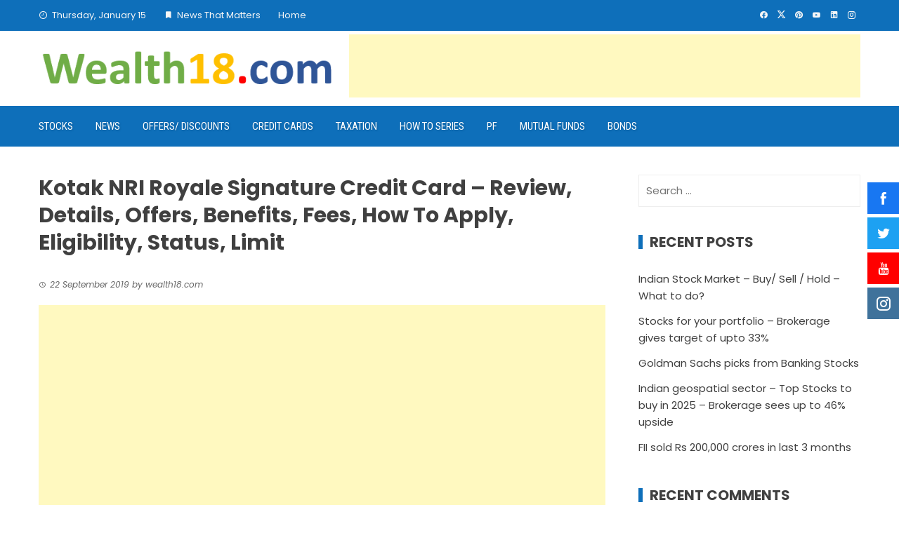

--- FILE ---
content_type: text/html; charset=utf-8
request_url: https://www.google.com/recaptcha/api2/aframe
body_size: 266
content:
<!DOCTYPE HTML><html><head><meta http-equiv="content-type" content="text/html; charset=UTF-8"></head><body><script nonce="1irUMc4gBaMpV3ngRpF_Jw">/** Anti-fraud and anti-abuse applications only. See google.com/recaptcha */ try{var clients={'sodar':'https://pagead2.googlesyndication.com/pagead/sodar?'};window.addEventListener("message",function(a){try{if(a.source===window.parent){var b=JSON.parse(a.data);var c=clients[b['id']];if(c){var d=document.createElement('img');d.src=c+b['params']+'&rc='+(localStorage.getItem("rc::a")?sessionStorage.getItem("rc::b"):"");window.document.body.appendChild(d);sessionStorage.setItem("rc::e",parseInt(sessionStorage.getItem("rc::e")||0)+1);localStorage.setItem("rc::h",'1768458190251');}}}catch(b){}});window.parent.postMessage("_grecaptcha_ready", "*");}catch(b){}</script></body></html>

--- FILE ---
content_type: text/css
request_url: https://wealth18.com/wp-content/plugins/smart-blocks/inc/assets/css/materialdesignicons.css?ver=2.5
body_size: 50067
content:
/* MaterialDesignIcons.com v 7.1.96 */
@font-face {
    font-family: "Material Design Icons";
    font-style: normal;
    font-weight: normal;
    src: url("fonts/materialdesignicons/materialdesignicons.woff2") format("woff2"),
        url("fonts/materialdesignicons/materialdesignicons.woff") format("woff");
}

[class^="mdi-"],
[class*=" mdi-"] {
    font-family: 'Material Design Icons' !important;
    font-size: inherit;
    -webkit-font-smoothing: antialiased;
    -moz-osx-font-smoothing: grayscale;
    font-style: normal;
    font-variant: normal;
    font-weight: normal;
    line-height: inherit;
    text-rendering: auto;
    text-transform: none;
}

.mdi-ab-testing::before {
    content: "\F01C9";
}

.mdi-abacus::before {
    content: "\F16E0";
}

.mdi-abjad-arabic::before {
    content: "\F1328";
}

.mdi-abjad-hebrew::before {
    content: "\F1329";
}

.mdi-abugida-devanagari::before {
    content: "\F132A";
}

.mdi-abugida-thai::before {
    content: "\F132B";
}

.mdi-access-point::before {
    content: "\F0003";
}

.mdi-access-point-check::before {
    content: "\F1538";
}

.mdi-access-point-minus::before {
    content: "\F1539";
}

.mdi-access-point-network::before {
    content: "\F0002";
}

.mdi-access-point-network-off::before {
    content: "\F0BE1";
}

.mdi-access-point-off::before {
    content: "\F1511";
}

.mdi-access-point-plus::before {
    content: "\F153A";
}

.mdi-access-point-remove::before {
    content: "\F153B";
}

.mdi-account::before {
    content: "\F0004";
}

.mdi-account-alert::before {
    content: "\F0005";
}

.mdi-account-alert-outline::before {
    content: "\F0B50";
}

.mdi-account-arrow-down::before {
    content: "\F1868";
}

.mdi-account-arrow-down-outline::before {
    content: "\F1869";
}

.mdi-account-arrow-left::before {
    content: "\F0B51";
}

.mdi-account-arrow-left-outline::before {
    content: "\F0B52";
}

.mdi-account-arrow-right::before {
    content: "\F0B53";
}

.mdi-account-arrow-right-outline::before {
    content: "\F0B54";
}

.mdi-account-arrow-up::before {
    content: "\F1867";
}

.mdi-account-arrow-up-outline::before {
    content: "\F186A";
}

.mdi-account-badge::before {
    content: "\F1B0A";
}

.mdi-account-badge-outline::before {
    content: "\F1B0B";
}

.mdi-account-box::before {
    content: "\F0006";
}

.mdi-account-box-multiple::before {
    content: "\F0934";
}

.mdi-account-box-multiple-outline::before {
    content: "\F100A";
}

.mdi-account-box-outline::before {
    content: "\F0007";
}

.mdi-account-cancel::before {
    content: "\F12DF";
}

.mdi-account-cancel-outline::before {
    content: "\F12E0";
}

.mdi-account-card::before {
    content: "\F1BA4";
}

.mdi-account-card-outline::before {
    content: "\F1BA5";
}

.mdi-account-cash::before {
    content: "\F1097";
}

.mdi-account-cash-outline::before {
    content: "\F1098";
}

.mdi-account-check::before {
    content: "\F0008";
}

.mdi-account-check-outline::before {
    content: "\F0BE2";
}

.mdi-account-child::before {
    content: "\F0A89";
}

.mdi-account-child-circle::before {
    content: "\F0A8A";
}

.mdi-account-child-outline::before {
    content: "\F10C8";
}

.mdi-account-circle::before {
    content: "\F0009";
}

.mdi-account-circle-outline::before {
    content: "\F0B55";
}

.mdi-account-clock::before {
    content: "\F0B56";
}

.mdi-account-clock-outline::before {
    content: "\F0B57";
}

.mdi-account-cog::before {
    content: "\F1370";
}

.mdi-account-cog-outline::before {
    content: "\F1371";
}

.mdi-account-convert::before {
    content: "\F000A";
}

.mdi-account-convert-outline::before {
    content: "\F1301";
}

.mdi-account-cowboy-hat::before {
    content: "\F0E9B";
}

.mdi-account-cowboy-hat-outline::before {
    content: "\F17F3";
}

.mdi-account-credit-card::before {
    content: "\F1BA6";
}

.mdi-account-credit-card-outline::before {
    content: "\F1BA7";
}

.mdi-account-details::before {
    content: "\F0631";
}

.mdi-account-details-outline::before {
    content: "\F1372";
}

.mdi-account-edit::before {
    content: "\F06BC";
}

.mdi-account-edit-outline::before {
    content: "\F0FFB";
}

.mdi-account-eye::before {
    content: "\F0420";
}

.mdi-account-eye-outline::before {
    content: "\F127B";
}

.mdi-account-filter::before {
    content: "\F0936";
}

.mdi-account-filter-outline::before {
    content: "\F0F9D";
}

.mdi-account-group::before {
    content: "\F0849";
}

.mdi-account-group-outline::before {
    content: "\F0B58";
}

.mdi-account-hard-hat::before {
    content: "\F05B5";
}

.mdi-account-hard-hat-outline::before {
    content: "\F1A1F";
}

.mdi-account-heart::before {
    content: "\F0899";
}

.mdi-account-heart-outline::before {
    content: "\F0BE3";
}

.mdi-account-injury::before {
    content: "\F1815";
}

.mdi-account-injury-outline::before {
    content: "\F1816";
}

.mdi-account-key::before {
    content: "\F000B";
}

.mdi-account-key-outline::before {
    content: "\F0BE4";
}

.mdi-account-lock::before {
    content: "\F115E";
}

.mdi-account-lock-open::before {
    content: "\F1960";
}

.mdi-account-lock-open-outline::before {
    content: "\F1961";
}

.mdi-account-lock-outline::before {
    content: "\F115F";
}

.mdi-account-minus::before {
    content: "\F000D";
}

.mdi-account-minus-outline::before {
    content: "\F0AEC";
}

.mdi-account-multiple::before {
    content: "\F000E";
}

.mdi-account-multiple-check::before {
    content: "\F08C5";
}

.mdi-account-multiple-check-outline::before {
    content: "\F11FE";
}

.mdi-account-multiple-minus::before {
    content: "\F05D3";
}

.mdi-account-multiple-minus-outline::before {
    content: "\F0BE5";
}

.mdi-account-multiple-outline::before {
    content: "\F000F";
}

.mdi-account-multiple-plus::before {
    content: "\F0010";
}

.mdi-account-multiple-plus-outline::before {
    content: "\F0800";
}

.mdi-account-multiple-remove::before {
    content: "\F120A";
}

.mdi-account-multiple-remove-outline::before {
    content: "\F120B";
}

.mdi-account-music::before {
    content: "\F0803";
}

.mdi-account-music-outline::before {
    content: "\F0CE9";
}

.mdi-account-network::before {
    content: "\F0011";
}

.mdi-account-network-off::before {
    content: "\F1AF1";
}

.mdi-account-network-off-outline::before {
    content: "\F1AF2";
}

.mdi-account-network-outline::before {
    content: "\F0BE6";
}

.mdi-account-off::before {
    content: "\F0012";
}

.mdi-account-off-outline::before {
    content: "\F0BE7";
}

.mdi-account-outline::before {
    content: "\F0013";
}

.mdi-account-plus::before {
    content: "\F0014";
}

.mdi-account-plus-outline::before {
    content: "\F0801";
}

.mdi-account-question::before {
    content: "\F0B59";
}

.mdi-account-question-outline::before {
    content: "\F0B5A";
}

.mdi-account-reactivate::before {
    content: "\F152B";
}

.mdi-account-reactivate-outline::before {
    content: "\F152C";
}

.mdi-account-remove::before {
    content: "\F0015";
}

.mdi-account-remove-outline::before {
    content: "\F0AED";
}

.mdi-account-school::before {
    content: "\F1A20";
}

.mdi-account-school-outline::before {
    content: "\F1A21";
}

.mdi-account-search::before {
    content: "\F0016";
}

.mdi-account-search-outline::before {
    content: "\F0935";
}

.mdi-account-settings::before {
    content: "\F0630";
}

.mdi-account-settings-outline::before {
    content: "\F10C9";
}

.mdi-account-star::before {
    content: "\F0017";
}

.mdi-account-star-outline::before {
    content: "\F0BE8";
}

.mdi-account-supervisor::before {
    content: "\F0A8B";
}

.mdi-account-supervisor-circle::before {
    content: "\F0A8C";
}

.mdi-account-supervisor-circle-outline::before {
    content: "\F14EC";
}

.mdi-account-supervisor-outline::before {
    content: "\F112D";
}

.mdi-account-switch::before {
    content: "\F0019";
}

.mdi-account-switch-outline::before {
    content: "\F04CB";
}

.mdi-account-sync::before {
    content: "\F191B";
}

.mdi-account-sync-outline::before {
    content: "\F191C";
}

.mdi-account-tag::before {
    content: "\F1C1B";
}

.mdi-account-tag-outline::before {
    content: "\F1C1C";
}

.mdi-account-tie::before {
    content: "\F0CE3";
}

.mdi-account-tie-hat::before {
    content: "\F1898";
}

.mdi-account-tie-hat-outline::before {
    content: "\F1899";
}

.mdi-account-tie-outline::before {
    content: "\F10CA";
}

.mdi-account-tie-voice::before {
    content: "\F1308";
}

.mdi-account-tie-voice-off::before {
    content: "\F130A";
}

.mdi-account-tie-voice-off-outline::before {
    content: "\F130B";
}

.mdi-account-tie-voice-outline::before {
    content: "\F1309";
}

.mdi-account-tie-woman::before {
    content: "\F1A8C";
}

.mdi-account-voice::before {
    content: "\F05CB";
}

.mdi-account-voice-off::before {
    content: "\F0ED4";
}

.mdi-account-wrench::before {
    content: "\F189A";
}

.mdi-account-wrench-outline::before {
    content: "\F189B";
}

.mdi-adjust::before {
    content: "\F001A";
}

.mdi-advertisements::before {
    content: "\F192A";
}

.mdi-advertisements-off::before {
    content: "\F192B";
}

.mdi-air-conditioner::before {
    content: "\F001B";
}

.mdi-air-filter::before {
    content: "\F0D43";
}

.mdi-air-horn::before {
    content: "\F0DAC";
}

.mdi-air-humidifier::before {
    content: "\F1099";
}

.mdi-air-humidifier-off::before {
    content: "\F1466";
}

.mdi-air-purifier::before {
    content: "\F0D44";
}

.mdi-air-purifier-off::before {
    content: "\F1B57";
}

.mdi-airbag::before {
    content: "\F0BE9";
}

.mdi-airballoon::before {
    content: "\F001C";
}

.mdi-airballoon-outline::before {
    content: "\F100B";
}

.mdi-airplane::before {
    content: "\F001D";
}

.mdi-airplane-alert::before {
    content: "\F187A";
}

.mdi-airplane-check::before {
    content: "\F187B";
}

.mdi-airplane-clock::before {
    content: "\F187C";
}

.mdi-airplane-cog::before {
    content: "\F187D";
}

.mdi-airplane-edit::before {
    content: "\F187E";
}

.mdi-airplane-landing::before {
    content: "\F05D4";
}

.mdi-airplane-marker::before {
    content: "\F187F";
}

.mdi-airplane-minus::before {
    content: "\F1880";
}

.mdi-airplane-off::before {
    content: "\F001E";
}

.mdi-airplane-plus::before {
    content: "\F1881";
}

.mdi-airplane-remove::before {
    content: "\F1882";
}

.mdi-airplane-search::before {
    content: "\F1883";
}

.mdi-airplane-settings::before {
    content: "\F1884";
}

.mdi-airplane-takeoff::before {
    content: "\F05D5";
}

.mdi-airport::before {
    content: "\F084B";
}

.mdi-alarm::before {
    content: "\F0020";
}

.mdi-alarm-bell::before {
    content: "\F078E";
}

.mdi-alarm-check::before {
    content: "\F0021";
}

.mdi-alarm-light::before {
    content: "\F078F";
}

.mdi-alarm-light-off::before {
    content: "\F171E";
}

.mdi-alarm-light-off-outline::before {
    content: "\F171F";
}

.mdi-alarm-light-outline::before {
    content: "\F0BEA";
}

.mdi-alarm-multiple::before {
    content: "\F0022";
}

.mdi-alarm-note::before {
    content: "\F0E71";
}

.mdi-alarm-note-off::before {
    content: "\F0E72";
}

.mdi-alarm-off::before {
    content: "\F0023";
}

.mdi-alarm-panel::before {
    content: "\F15C4";
}

.mdi-alarm-panel-outline::before {
    content: "\F15C5";
}

.mdi-alarm-plus::before {
    content: "\F0024";
}

.mdi-alarm-snooze::before {
    content: "\F068E";
}

.mdi-album::before {
    content: "\F0025";
}

.mdi-alert::before {
    content: "\F0026";
}

.mdi-alert-box::before {
    content: "\F0027";
}

.mdi-alert-box-outline::before {
    content: "\F0CE4";
}

.mdi-alert-circle::before {
    content: "\F0028";
}

.mdi-alert-circle-check::before {
    content: "\F11ED";
}

.mdi-alert-circle-check-outline::before {
    content: "\F11EE";
}

.mdi-alert-circle-outline::before {
    content: "\F05D6";
}

.mdi-alert-decagram::before {
    content: "\F06BD";
}

.mdi-alert-decagram-outline::before {
    content: "\F0CE5";
}

.mdi-alert-minus::before {
    content: "\F14BB";
}

.mdi-alert-minus-outline::before {
    content: "\F14BE";
}

.mdi-alert-octagon::before {
    content: "\F0029";
}

.mdi-alert-octagon-outline::before {
    content: "\F0CE6";
}

.mdi-alert-octagram::before {
    content: "\F0767";
}

.mdi-alert-octagram-outline::before {
    content: "\F0CE7";
}

.mdi-alert-outline::before {
    content: "\F002A";
}

.mdi-alert-plus::before {
    content: "\F14BA";
}

.mdi-alert-plus-outline::before {
    content: "\F14BD";
}

.mdi-alert-remove::before {
    content: "\F14BC";
}

.mdi-alert-remove-outline::before {
    content: "\F14BF";
}

.mdi-alert-rhombus::before {
    content: "\F11CE";
}

.mdi-alert-rhombus-outline::before {
    content: "\F11CF";
}

.mdi-alien::before {
    content: "\F089A";
}

.mdi-alien-outline::before {
    content: "\F10CB";
}

.mdi-align-horizontal-center::before {
    content: "\F11C3";
}

.mdi-align-horizontal-distribute::before {
    content: "\F1962";
}

.mdi-align-horizontal-left::before {
    content: "\F11C2";
}

.mdi-align-horizontal-right::before {
    content: "\F11C4";
}

.mdi-align-vertical-bottom::before {
    content: "\F11C5";
}

.mdi-align-vertical-center::before {
    content: "\F11C6";
}

.mdi-align-vertical-distribute::before {
    content: "\F1963";
}

.mdi-align-vertical-top::before {
    content: "\F11C7";
}

.mdi-all-inclusive::before {
    content: "\F06BE";
}

.mdi-all-inclusive-box::before {
    content: "\F188D";
}

.mdi-all-inclusive-box-outline::before {
    content: "\F188E";
}

.mdi-allergy::before {
    content: "\F1258";
}

.mdi-alpha::before {
    content: "\F002B";
}

.mdi-alpha-a::before {
    content: "\F0AEE";
}

.mdi-alpha-a-box::before {
    content: "\F0B08";
}

.mdi-alpha-a-box-outline::before {
    content: "\F0BEB";
}

.mdi-alpha-a-circle::before {
    content: "\F0BEC";
}

.mdi-alpha-a-circle-outline::before {
    content: "\F0BED";
}

.mdi-alpha-b::before {
    content: "\F0AEF";
}

.mdi-alpha-b-box::before {
    content: "\F0B09";
}

.mdi-alpha-b-box-outline::before {
    content: "\F0BEE";
}

.mdi-alpha-b-circle::before {
    content: "\F0BEF";
}

.mdi-alpha-b-circle-outline::before {
    content: "\F0BF0";
}

.mdi-alpha-c::before {
    content: "\F0AF0";
}

.mdi-alpha-c-box::before {
    content: "\F0B0A";
}

.mdi-alpha-c-box-outline::before {
    content: "\F0BF1";
}

.mdi-alpha-c-circle::before {
    content: "\F0BF2";
}

.mdi-alpha-c-circle-outline::before {
    content: "\F0BF3";
}

.mdi-alpha-d::before {
    content: "\F0AF1";
}

.mdi-alpha-d-box::before {
    content: "\F0B0B";
}

.mdi-alpha-d-box-outline::before {
    content: "\F0BF4";
}

.mdi-alpha-d-circle::before {
    content: "\F0BF5";
}

.mdi-alpha-d-circle-outline::before {
    content: "\F0BF6";
}

.mdi-alpha-e::before {
    content: "\F0AF2";
}

.mdi-alpha-e-box::before {
    content: "\F0B0C";
}

.mdi-alpha-e-box-outline::before {
    content: "\F0BF7";
}

.mdi-alpha-e-circle::before {
    content: "\F0BF8";
}

.mdi-alpha-e-circle-outline::before {
    content: "\F0BF9";
}

.mdi-alpha-f::before {
    content: "\F0AF3";
}

.mdi-alpha-f-box::before {
    content: "\F0B0D";
}

.mdi-alpha-f-box-outline::before {
    content: "\F0BFA";
}

.mdi-alpha-f-circle::before {
    content: "\F0BFB";
}

.mdi-alpha-f-circle-outline::before {
    content: "\F0BFC";
}

.mdi-alpha-g::before {
    content: "\F0AF4";
}

.mdi-alpha-g-box::before {
    content: "\F0B0E";
}

.mdi-alpha-g-box-outline::before {
    content: "\F0BFD";
}

.mdi-alpha-g-circle::before {
    content: "\F0BFE";
}

.mdi-alpha-g-circle-outline::before {
    content: "\F0BFF";
}

.mdi-alpha-h::before {
    content: "\F0AF5";
}

.mdi-alpha-h-box::before {
    content: "\F0B0F";
}

.mdi-alpha-h-box-outline::before {
    content: "\F0C00";
}

.mdi-alpha-h-circle::before {
    content: "\F0C01";
}

.mdi-alpha-h-circle-outline::before {
    content: "\F0C02";
}

.mdi-alpha-i::before {
    content: "\F0AF6";
}

.mdi-alpha-i-box::before {
    content: "\F0B10";
}

.mdi-alpha-i-box-outline::before {
    content: "\F0C03";
}

.mdi-alpha-i-circle::before {
    content: "\F0C04";
}

.mdi-alpha-i-circle-outline::before {
    content: "\F0C05";
}

.mdi-alpha-j::before {
    content: "\F0AF7";
}

.mdi-alpha-j-box::before {
    content: "\F0B11";
}

.mdi-alpha-j-box-outline::before {
    content: "\F0C06";
}

.mdi-alpha-j-circle::before {
    content: "\F0C07";
}

.mdi-alpha-j-circle-outline::before {
    content: "\F0C08";
}

.mdi-alpha-k::before {
    content: "\F0AF8";
}

.mdi-alpha-k-box::before {
    content: "\F0B12";
}

.mdi-alpha-k-box-outline::before {
    content: "\F0C09";
}

.mdi-alpha-k-circle::before {
    content: "\F0C0A";
}

.mdi-alpha-k-circle-outline::before {
    content: "\F0C0B";
}

.mdi-alpha-l::before {
    content: "\F0AF9";
}

.mdi-alpha-l-box::before {
    content: "\F0B13";
}

.mdi-alpha-l-box-outline::before {
    content: "\F0C0C";
}

.mdi-alpha-l-circle::before {
    content: "\F0C0D";
}

.mdi-alpha-l-circle-outline::before {
    content: "\F0C0E";
}

.mdi-alpha-m::before {
    content: "\F0AFA";
}

.mdi-alpha-m-box::before {
    content: "\F0B14";
}

.mdi-alpha-m-box-outline::before {
    content: "\F0C0F";
}

.mdi-alpha-m-circle::before {
    content: "\F0C10";
}

.mdi-alpha-m-circle-outline::before {
    content: "\F0C11";
}

.mdi-alpha-n::before {
    content: "\F0AFB";
}

.mdi-alpha-n-box::before {
    content: "\F0B15";
}

.mdi-alpha-n-box-outline::before {
    content: "\F0C12";
}

.mdi-alpha-n-circle::before {
    content: "\F0C13";
}

.mdi-alpha-n-circle-outline::before {
    content: "\F0C14";
}

.mdi-alpha-o::before {
    content: "\F0AFC";
}

.mdi-alpha-o-box::before {
    content: "\F0B16";
}

.mdi-alpha-o-box-outline::before {
    content: "\F0C15";
}

.mdi-alpha-o-circle::before {
    content: "\F0C16";
}

.mdi-alpha-o-circle-outline::before {
    content: "\F0C17";
}

.mdi-alpha-p::before {
    content: "\F0AFD";
}

.mdi-alpha-p-box::before {
    content: "\F0B17";
}

.mdi-alpha-p-box-outline::before {
    content: "\F0C18";
}

.mdi-alpha-p-circle::before {
    content: "\F0C19";
}

.mdi-alpha-p-circle-outline::before {
    content: "\F0C1A";
}

.mdi-alpha-q::before {
    content: "\F0AFE";
}

.mdi-alpha-q-box::before {
    content: "\F0B18";
}

.mdi-alpha-q-box-outline::before {
    content: "\F0C1B";
}

.mdi-alpha-q-circle::before {
    content: "\F0C1C";
}

.mdi-alpha-q-circle-outline::before {
    content: "\F0C1D";
}

.mdi-alpha-r::before {
    content: "\F0AFF";
}

.mdi-alpha-r-box::before {
    content: "\F0B19";
}

.mdi-alpha-r-box-outline::before {
    content: "\F0C1E";
}

.mdi-alpha-r-circle::before {
    content: "\F0C1F";
}

.mdi-alpha-r-circle-outline::before {
    content: "\F0C20";
}

.mdi-alpha-s::before {
    content: "\F0B00";
}

.mdi-alpha-s-box::before {
    content: "\F0B1A";
}

.mdi-alpha-s-box-outline::before {
    content: "\F0C21";
}

.mdi-alpha-s-circle::before {
    content: "\F0C22";
}

.mdi-alpha-s-circle-outline::before {
    content: "\F0C23";
}

.mdi-alpha-t::before {
    content: "\F0B01";
}

.mdi-alpha-t-box::before {
    content: "\F0B1B";
}

.mdi-alpha-t-box-outline::before {
    content: "\F0C24";
}

.mdi-alpha-t-circle::before {
    content: "\F0C25";
}

.mdi-alpha-t-circle-outline::before {
    content: "\F0C26";
}

.mdi-alpha-u::before {
    content: "\F0B02";
}

.mdi-alpha-u-box::before {
    content: "\F0B1C";
}

.mdi-alpha-u-box-outline::before {
    content: "\F0C27";
}

.mdi-alpha-u-circle::before {
    content: "\F0C28";
}

.mdi-alpha-u-circle-outline::before {
    content: "\F0C29";
}

.mdi-alpha-v::before {
    content: "\F0B03";
}

.mdi-alpha-v-box::before {
    content: "\F0B1D";
}

.mdi-alpha-v-box-outline::before {
    content: "\F0C2A";
}

.mdi-alpha-v-circle::before {
    content: "\F0C2B";
}

.mdi-alpha-v-circle-outline::before {
    content: "\F0C2C";
}

.mdi-alpha-w::before {
    content: "\F0B04";
}

.mdi-alpha-w-box::before {
    content: "\F0B1E";
}

.mdi-alpha-w-box-outline::before {
    content: "\F0C2D";
}

.mdi-alpha-w-circle::before {
    content: "\F0C2E";
}

.mdi-alpha-w-circle-outline::before {
    content: "\F0C2F";
}

.mdi-alpha-x::before {
    content: "\F0B05";
}

.mdi-alpha-x-box::before {
    content: "\F0B1F";
}

.mdi-alpha-x-box-outline::before {
    content: "\F0C30";
}

.mdi-alpha-x-circle::before {
    content: "\F0C31";
}

.mdi-alpha-x-circle-outline::before {
    content: "\F0C32";
}

.mdi-alpha-y::before {
    content: "\F0B06";
}

.mdi-alpha-y-box::before {
    content: "\F0B20";
}

.mdi-alpha-y-box-outline::before {
    content: "\F0C33";
}

.mdi-alpha-y-circle::before {
    content: "\F0C34";
}

.mdi-alpha-y-circle-outline::before {
    content: "\F0C35";
}

.mdi-alpha-z::before {
    content: "\F0B07";
}

.mdi-alpha-z-box::before {
    content: "\F0B21";
}

.mdi-alpha-z-box-outline::before {
    content: "\F0C36";
}

.mdi-alpha-z-circle::before {
    content: "\F0C37";
}

.mdi-alpha-z-circle-outline::before {
    content: "\F0C38";
}

.mdi-alphabet-aurebesh::before {
    content: "\F132C";
}

.mdi-alphabet-cyrillic::before {
    content: "\F132D";
}

.mdi-alphabet-greek::before {
    content: "\F132E";
}

.mdi-alphabet-latin::before {
    content: "\F132F";
}

.mdi-alphabet-piqad::before {
    content: "\F1330";
}

.mdi-alphabet-tengwar::before {
    content: "\F1337";
}

.mdi-alphabetical::before {
    content: "\F002C";
}

.mdi-alphabetical-off::before {
    content: "\F100C";
}

.mdi-alphabetical-variant::before {
    content: "\F100D";
}

.mdi-alphabetical-variant-off::before {
    content: "\F100E";
}

.mdi-altimeter::before {
    content: "\F05D7";
}

.mdi-ambulance::before {
    content: "\F002F";
}

.mdi-ammunition::before {
    content: "\F0CE8";
}

.mdi-ampersand::before {
    content: "\F0A8D";
}

.mdi-amplifier::before {
    content: "\F0030";
}

.mdi-amplifier-off::before {
    content: "\F11B5";
}

.mdi-anchor::before {
    content: "\F0031";
}

.mdi-android::before {
    content: "\F0032";
}

.mdi-android-studio::before {
    content: "\F0034";
}

.mdi-angle-acute::before {
    content: "\F0937";
}

.mdi-angle-obtuse::before {
    content: "\F0938";
}

.mdi-angle-right::before {
    content: "\F0939";
}

.mdi-angular::before {
    content: "\F06B2";
}

.mdi-angularjs::before {
    content: "\F06BF";
}

.mdi-animation::before {
    content: "\F05D8";
}

.mdi-animation-outline::before {
    content: "\F0A8F";
}

.mdi-animation-play::before {
    content: "\F093A";
}

.mdi-animation-play-outline::before {
    content: "\F0A90";
}

.mdi-ansible::before {
    content: "\F109A";
}

.mdi-antenna::before {
    content: "\F1119";
}

.mdi-anvil::before {
    content: "\F089B";
}

.mdi-apache-kafka::before {
    content: "\F100F";
}

.mdi-api::before {
    content: "\F109B";
}

.mdi-api-off::before {
    content: "\F1257";
}

.mdi-apple::before {
    content: "\F0035";
}

.mdi-apple-finder::before {
    content: "\F0036";
}

.mdi-apple-icloud::before {
    content: "\F0038";
}

.mdi-apple-ios::before {
    content: "\F0037";
}

.mdi-apple-keyboard-caps::before {
    content: "\F0632";
}

.mdi-apple-keyboard-command::before {
    content: "\F0633";
}

.mdi-apple-keyboard-control::before {
    content: "\F0634";
}

.mdi-apple-keyboard-option::before {
    content: "\F0635";
}

.mdi-apple-keyboard-shift::before {
    content: "\F0636";
}

.mdi-apple-safari::before {
    content: "\F0039";
}

.mdi-application::before {
    content: "\F08C6";
}

.mdi-application-array::before {
    content: "\F10F5";
}

.mdi-application-array-outline::before {
    content: "\F10F6";
}

.mdi-application-braces::before {
    content: "\F10F7";
}

.mdi-application-braces-outline::before {
    content: "\F10F8";
}

.mdi-application-brackets::before {
    content: "\F0C8B";
}

.mdi-application-brackets-outline::before {
    content: "\F0C8C";
}

.mdi-application-cog::before {
    content: "\F0675";
}

.mdi-application-cog-outline::before {
    content: "\F1577";
}

.mdi-application-edit::before {
    content: "\F00AE";
}

.mdi-application-edit-outline::before {
    content: "\F0619";
}

.mdi-application-export::before {
    content: "\F0DAD";
}

.mdi-application-import::before {
    content: "\F0DAE";
}

.mdi-application-outline::before {
    content: "\F0614";
}

.mdi-application-parentheses::before {
    content: "\F10F9";
}

.mdi-application-parentheses-outline::before {
    content: "\F10FA";
}

.mdi-application-settings::before {
    content: "\F0B60";
}

.mdi-application-settings-outline::before {
    content: "\F1555";
}

.mdi-application-variable::before {
    content: "\F10FB";
}

.mdi-application-variable-outline::before {
    content: "\F10FC";
}

.mdi-approximately-equal::before {
    content: "\F0F9E";
}

.mdi-approximately-equal-box::before {
    content: "\F0F9F";
}

.mdi-apps::before {
    content: "\F003B";
}

.mdi-apps-box::before {
    content: "\F0D46";
}

.mdi-arch::before {
    content: "\F08C7";
}

.mdi-archive::before {
    content: "\F003C";
}

.mdi-archive-alert::before {
    content: "\F14FD";
}

.mdi-archive-alert-outline::before {
    content: "\F14FE";
}

.mdi-archive-arrow-down::before {
    content: "\F1259";
}

.mdi-archive-arrow-down-outline::before {
    content: "\F125A";
}

.mdi-archive-arrow-up::before {
    content: "\F125B";
}

.mdi-archive-arrow-up-outline::before {
    content: "\F125C";
}

.mdi-archive-cancel::before {
    content: "\F174B";
}

.mdi-archive-cancel-outline::before {
    content: "\F174C";
}

.mdi-archive-check::before {
    content: "\F174D";
}

.mdi-archive-check-outline::before {
    content: "\F174E";
}

.mdi-archive-clock::before {
    content: "\F174F";
}

.mdi-archive-clock-outline::before {
    content: "\F1750";
}

.mdi-archive-cog::before {
    content: "\F1751";
}

.mdi-archive-cog-outline::before {
    content: "\F1752";
}

.mdi-archive-edit::before {
    content: "\F1753";
}

.mdi-archive-edit-outline::before {
    content: "\F1754";
}

.mdi-archive-eye::before {
    content: "\F1755";
}

.mdi-archive-eye-outline::before {
    content: "\F1756";
}

.mdi-archive-lock::before {
    content: "\F1757";
}

.mdi-archive-lock-open::before {
    content: "\F1758";
}

.mdi-archive-lock-open-outline::before {
    content: "\F1759";
}

.mdi-archive-lock-outline::before {
    content: "\F175A";
}

.mdi-archive-marker::before {
    content: "\F175B";
}

.mdi-archive-marker-outline::before {
    content: "\F175C";
}

.mdi-archive-minus::before {
    content: "\F175D";
}

.mdi-archive-minus-outline::before {
    content: "\F175E";
}

.mdi-archive-music::before {
    content: "\F175F";
}

.mdi-archive-music-outline::before {
    content: "\F1760";
}

.mdi-archive-off::before {
    content: "\F1761";
}

.mdi-archive-off-outline::before {
    content: "\F1762";
}

.mdi-archive-outline::before {
    content: "\F120E";
}

.mdi-archive-plus::before {
    content: "\F1763";
}

.mdi-archive-plus-outline::before {
    content: "\F1764";
}

.mdi-archive-refresh::before {
    content: "\F1765";
}

.mdi-archive-refresh-outline::before {
    content: "\F1766";
}

.mdi-archive-remove::before {
    content: "\F1767";
}

.mdi-archive-remove-outline::before {
    content: "\F1768";
}

.mdi-archive-search::before {
    content: "\F1769";
}

.mdi-archive-search-outline::before {
    content: "\F176A";
}

.mdi-archive-settings::before {
    content: "\F176B";
}

.mdi-archive-settings-outline::before {
    content: "\F176C";
}

.mdi-archive-star::before {
    content: "\F176D";
}

.mdi-archive-star-outline::before {
    content: "\F176E";
}

.mdi-archive-sync::before {
    content: "\F176F";
}

.mdi-archive-sync-outline::before {
    content: "\F1770";
}

.mdi-arm-flex::before {
    content: "\F0FD7";
}

.mdi-arm-flex-outline::before {
    content: "\F0FD6";
}

.mdi-arrange-bring-forward::before {
    content: "\F003D";
}

.mdi-arrange-bring-to-front::before {
    content: "\F003E";
}

.mdi-arrange-send-backward::before {
    content: "\F003F";
}

.mdi-arrange-send-to-back::before {
    content: "\F0040";
}

.mdi-arrow-all::before {
    content: "\F0041";
}

.mdi-arrow-bottom-left::before {
    content: "\F0042";
}

.mdi-arrow-bottom-left-bold-box::before {
    content: "\F1964";
}

.mdi-arrow-bottom-left-bold-box-outline::before {
    content: "\F1965";
}

.mdi-arrow-bottom-left-bold-outline::before {
    content: "\F09B7";
}

.mdi-arrow-bottom-left-thick::before {
    content: "\F09B8";
}

.mdi-arrow-bottom-left-thin::before {
    content: "\F19B6";
}

.mdi-arrow-bottom-left-thin-circle-outline::before {
    content: "\F1596";
}

.mdi-arrow-bottom-right::before {
    content: "\F0043";
}

.mdi-arrow-bottom-right-bold-box::before {
    content: "\F1966";
}

.mdi-arrow-bottom-right-bold-box-outline::before {
    content: "\F1967";
}

.mdi-arrow-bottom-right-bold-outline::before {
    content: "\F09B9";
}

.mdi-arrow-bottom-right-thick::before {
    content: "\F09BA";
}

.mdi-arrow-bottom-right-thin::before {
    content: "\F19B7";
}

.mdi-arrow-bottom-right-thin-circle-outline::before {
    content: "\F1595";
}

.mdi-arrow-collapse::before {
    content: "\F0615";
}

.mdi-arrow-collapse-all::before {
    content: "\F0044";
}

.mdi-arrow-collapse-down::before {
    content: "\F0792";
}

.mdi-arrow-collapse-horizontal::before {
    content: "\F084C";
}

.mdi-arrow-collapse-left::before {
    content: "\F0793";
}

.mdi-arrow-collapse-right::before {
    content: "\F0794";
}

.mdi-arrow-collapse-up::before {
    content: "\F0795";
}

.mdi-arrow-collapse-vertical::before {
    content: "\F084D";
}

.mdi-arrow-decision::before {
    content: "\F09BB";
}

.mdi-arrow-decision-auto::before {
    content: "\F09BC";
}

.mdi-arrow-decision-auto-outline::before {
    content: "\F09BD";
}

.mdi-arrow-decision-outline::before {
    content: "\F09BE";
}

.mdi-arrow-down::before {
    content: "\F0045";
}

.mdi-arrow-down-bold::before {
    content: "\F072E";
}

.mdi-arrow-down-bold-box::before {
    content: "\F072F";
}

.mdi-arrow-down-bold-box-outline::before {
    content: "\F0730";
}

.mdi-arrow-down-bold-circle::before {
    content: "\F0047";
}

.mdi-arrow-down-bold-circle-outline::before {
    content: "\F0048";
}

.mdi-arrow-down-bold-hexagon-outline::before {
    content: "\F0049";
}

.mdi-arrow-down-bold-outline::before {
    content: "\F09BF";
}

.mdi-arrow-down-box::before {
    content: "\F06C0";
}

.mdi-arrow-down-circle::before {
    content: "\F0CDB";
}

.mdi-arrow-down-circle-outline::before {
    content: "\F0CDC";
}

.mdi-arrow-down-drop-circle::before {
    content: "\F004A";
}

.mdi-arrow-down-drop-circle-outline::before {
    content: "\F004B";
}

.mdi-arrow-down-left::before {
    content: "\F17A1";
}

.mdi-arrow-down-left-bold::before {
    content: "\F17A2";
}

.mdi-arrow-down-right::before {
    content: "\F17A3";
}

.mdi-arrow-down-right-bold::before {
    content: "\F17A4";
}

.mdi-arrow-down-thick::before {
    content: "\F0046";
}

.mdi-arrow-down-thin::before {
    content: "\F19B3";
}

.mdi-arrow-down-thin-circle-outline::before {
    content: "\F1599";
}

.mdi-arrow-expand::before {
    content: "\F0616";
}

.mdi-arrow-expand-all::before {
    content: "\F004C";
}

.mdi-arrow-expand-down::before {
    content: "\F0796";
}

.mdi-arrow-expand-horizontal::before {
    content: "\F084E";
}

.mdi-arrow-expand-left::before {
    content: "\F0797";
}

.mdi-arrow-expand-right::before {
    content: "\F0798";
}

.mdi-arrow-expand-up::before {
    content: "\F0799";
}

.mdi-arrow-expand-vertical::before {
    content: "\F084F";
}

.mdi-arrow-horizontal-lock::before {
    content: "\F115B";
}

.mdi-arrow-left::before {
    content: "\F004D";
}

.mdi-arrow-left-bold::before {
    content: "\F0731";
}

.mdi-arrow-left-bold-box::before {
    content: "\F0732";
}

.mdi-arrow-left-bold-box-outline::before {
    content: "\F0733";
}

.mdi-arrow-left-bold-circle::before {
    content: "\F004F";
}

.mdi-arrow-left-bold-circle-outline::before {
    content: "\F0050";
}

.mdi-arrow-left-bold-hexagon-outline::before {
    content: "\F0051";
}

.mdi-arrow-left-bold-outline::before {
    content: "\F09C0";
}

.mdi-arrow-left-bottom::before {
    content: "\F17A5";
}

.mdi-arrow-left-bottom-bold::before {
    content: "\F17A6";
}

.mdi-arrow-left-box::before {
    content: "\F06C1";
}

.mdi-arrow-left-circle::before {
    content: "\F0CDD";
}

.mdi-arrow-left-circle-outline::before {
    content: "\F0CDE";
}

.mdi-arrow-left-drop-circle::before {
    content: "\F0052";
}

.mdi-arrow-left-drop-circle-outline::before {
    content: "\F0053";
}

.mdi-arrow-left-right::before {
    content: "\F0E73";
}

.mdi-arrow-left-right-bold::before {
    content: "\F0E74";
}

.mdi-arrow-left-right-bold-outline::before {
    content: "\F09C1";
}

.mdi-arrow-left-thick::before {
    content: "\F004E";
}

.mdi-arrow-left-thin::before {
    content: "\F19B1";
}

.mdi-arrow-left-thin-circle-outline::before {
    content: "\F159A";
}

.mdi-arrow-left-top::before {
    content: "\F17A7";
}

.mdi-arrow-left-top-bold::before {
    content: "\F17A8";
}

.mdi-arrow-projectile::before {
    content: "\F1840";
}

.mdi-arrow-projectile-multiple::before {
    content: "\F183F";
}

.mdi-arrow-right::before {
    content: "\F0054";
}

.mdi-arrow-right-bold::before {
    content: "\F0734";
}

.mdi-arrow-right-bold-box::before {
    content: "\F0735";
}

.mdi-arrow-right-bold-box-outline::before {
    content: "\F0736";
}

.mdi-arrow-right-bold-circle::before {
    content: "\F0056";
}

.mdi-arrow-right-bold-circle-outline::before {
    content: "\F0057";
}

.mdi-arrow-right-bold-hexagon-outline::before {
    content: "\F0058";
}

.mdi-arrow-right-bold-outline::before {
    content: "\F09C2";
}

.mdi-arrow-right-bottom::before {
    content: "\F17A9";
}

.mdi-arrow-right-bottom-bold::before {
    content: "\F17AA";
}

.mdi-arrow-right-box::before {
    content: "\F06C2";
}

.mdi-arrow-right-circle::before {
    content: "\F0CDF";
}

.mdi-arrow-right-circle-outline::before {
    content: "\F0CE0";
}

.mdi-arrow-right-drop-circle::before {
    content: "\F0059";
}

.mdi-arrow-right-drop-circle-outline::before {
    content: "\F005A";
}

.mdi-arrow-right-thick::before {
    content: "\F0055";
}

.mdi-arrow-right-thin::before {
    content: "\F19B0";
}

.mdi-arrow-right-thin-circle-outline::before {
    content: "\F1598";
}

.mdi-arrow-right-top::before {
    content: "\F17AB";
}

.mdi-arrow-right-top-bold::before {
    content: "\F17AC";
}

.mdi-arrow-split-horizontal::before {
    content: "\F093B";
}

.mdi-arrow-split-vertical::before {
    content: "\F093C";
}

.mdi-arrow-top-left::before {
    content: "\F005B";
}

.mdi-arrow-top-left-bold-box::before {
    content: "\F1968";
}

.mdi-arrow-top-left-bold-box-outline::before {
    content: "\F1969";
}

.mdi-arrow-top-left-bold-outline::before {
    content: "\F09C3";
}

.mdi-arrow-top-left-bottom-right::before {
    content: "\F0E75";
}

.mdi-arrow-top-left-bottom-right-bold::before {
    content: "\F0E76";
}

.mdi-arrow-top-left-thick::before {
    content: "\F09C4";
}

.mdi-arrow-top-left-thin::before {
    content: "\F19B5";
}

.mdi-arrow-top-left-thin-circle-outline::before {
    content: "\F1593";
}

.mdi-arrow-top-right::before {
    content: "\F005C";
}

.mdi-arrow-top-right-bold-box::before {
    content: "\F196A";
}

.mdi-arrow-top-right-bold-box-outline::before {
    content: "\F196B";
}

.mdi-arrow-top-right-bold-outline::before {
    content: "\F09C5";
}

.mdi-arrow-top-right-bottom-left::before {
    content: "\F0E77";
}

.mdi-arrow-top-right-bottom-left-bold::before {
    content: "\F0E78";
}

.mdi-arrow-top-right-thick::before {
    content: "\F09C6";
}

.mdi-arrow-top-right-thin::before {
    content: "\F19B4";
}

.mdi-arrow-top-right-thin-circle-outline::before {
    content: "\F1594";
}

.mdi-arrow-u-down-left::before {
    content: "\F17AD";
}

.mdi-arrow-u-down-left-bold::before {
    content: "\F17AE";
}

.mdi-arrow-u-down-right::before {
    content: "\F17AF";
}

.mdi-arrow-u-down-right-bold::before {
    content: "\F17B0";
}

.mdi-arrow-u-left-bottom::before {
    content: "\F17B1";
}

.mdi-arrow-u-left-bottom-bold::before {
    content: "\F17B2";
}

.mdi-arrow-u-left-top::before {
    content: "\F17B3";
}

.mdi-arrow-u-left-top-bold::before {
    content: "\F17B4";
}

.mdi-arrow-u-right-bottom::before {
    content: "\F17B5";
}

.mdi-arrow-u-right-bottom-bold::before {
    content: "\F17B6";
}

.mdi-arrow-u-right-top::before {
    content: "\F17B7";
}

.mdi-arrow-u-right-top-bold::before {
    content: "\F17B8";
}

.mdi-arrow-u-up-left::before {
    content: "\F17B9";
}

.mdi-arrow-u-up-left-bold::before {
    content: "\F17BA";
}

.mdi-arrow-u-up-right::before {
    content: "\F17BB";
}

.mdi-arrow-u-up-right-bold::before {
    content: "\F17BC";
}

.mdi-arrow-up::before {
    content: "\F005D";
}

.mdi-arrow-up-bold::before {
    content: "\F0737";
}

.mdi-arrow-up-bold-box::before {
    content: "\F0738";
}

.mdi-arrow-up-bold-box-outline::before {
    content: "\F0739";
}

.mdi-arrow-up-bold-circle::before {
    content: "\F005F";
}

.mdi-arrow-up-bold-circle-outline::before {
    content: "\F0060";
}

.mdi-arrow-up-bold-hexagon-outline::before {
    content: "\F0061";
}

.mdi-arrow-up-bold-outline::before {
    content: "\F09C7";
}

.mdi-arrow-up-box::before {
    content: "\F06C3";
}

.mdi-arrow-up-circle::before {
    content: "\F0CE1";
}

.mdi-arrow-up-circle-outline::before {
    content: "\F0CE2";
}

.mdi-arrow-up-down::before {
    content: "\F0E79";
}

.mdi-arrow-up-down-bold::before {
    content: "\F0E7A";
}

.mdi-arrow-up-down-bold-outline::before {
    content: "\F09C8";
}

.mdi-arrow-up-drop-circle::before {
    content: "\F0062";
}

.mdi-arrow-up-drop-circle-outline::before {
    content: "\F0063";
}

.mdi-arrow-up-left::before {
    content: "\F17BD";
}

.mdi-arrow-up-left-bold::before {
    content: "\F17BE";
}

.mdi-arrow-up-right::before {
    content: "\F17BF";
}

.mdi-arrow-up-right-bold::before {
    content: "\F17C0";
}

.mdi-arrow-up-thick::before {
    content: "\F005E";
}

.mdi-arrow-up-thin::before {
    content: "\F19B2";
}

.mdi-arrow-up-thin-circle-outline::before {
    content: "\F1597";
}

.mdi-arrow-vertical-lock::before {
    content: "\F115C";
}

.mdi-artboard::before {
    content: "\F1B9A";
}

.mdi-artstation::before {
    content: "\F0B5B";
}

.mdi-aspect-ratio::before {
    content: "\F0A24";
}

.mdi-assistant::before {
    content: "\F0064";
}

.mdi-asterisk::before {
    content: "\F06C4";
}

.mdi-asterisk-circle-outline::before {
    content: "\F1A27";
}

.mdi-at::before {
    content: "\F0065";
}

.mdi-atlassian::before {
    content: "\F0804";
}

.mdi-atm::before {
    content: "\F0D47";
}

.mdi-atom::before {
    content: "\F0768";
}

.mdi-atom-variant::before {
    content: "\F0E7B";
}

.mdi-attachment::before {
    content: "\F0066";
}

.mdi-attachment-check::before {
    content: "\F1AC1";
}

.mdi-attachment-lock::before {
    content: "\F19C4";
}

.mdi-attachment-minus::before {
    content: "\F1AC2";
}

.mdi-attachment-off::before {
    content: "\F1AC3";
}

.mdi-attachment-plus::before {
    content: "\F1AC4";
}

.mdi-attachment-remove::before {
    content: "\F1AC5";
}

.mdi-atv::before {
    content: "\F1B70";
}

.mdi-audio-input-rca::before {
    content: "\F186B";
}

.mdi-audio-input-stereo-minijack::before {
    content: "\F186C";
}

.mdi-audio-input-xlr::before {
    content: "\F186D";
}

.mdi-audio-video::before {
    content: "\F093D";
}

.mdi-audio-video-off::before {
    content: "\F11B6";
}

.mdi-augmented-reality::before {
    content: "\F0850";
}

.mdi-aurora::before {
    content: "\F1BB9";
}

.mdi-auto-download::before {
    content: "\F137E";
}

.mdi-auto-fix::before {
    content: "\F0068";
}

.mdi-auto-upload::before {
    content: "\F0069";
}

.mdi-autorenew::before {
    content: "\F006A";
}

.mdi-autorenew-off::before {
    content: "\F19E7";
}

.mdi-av-timer::before {
    content: "\F006B";
}

.mdi-awning::before {
    content: "\F1B87";
}

.mdi-awning-outline::before {
    content: "\F1B88";
}

.mdi-aws::before {
    content: "\F0E0F";
}

.mdi-axe::before {
    content: "\F08C8";
}

.mdi-axe-battle::before {
    content: "\F1842";
}

.mdi-axis::before {
    content: "\F0D48";
}

.mdi-axis-arrow::before {
    content: "\F0D49";
}

.mdi-axis-arrow-info::before {
    content: "\F140E";
}

.mdi-axis-arrow-lock::before {
    content: "\F0D4A";
}

.mdi-axis-lock::before {
    content: "\F0D4B";
}

.mdi-axis-x-arrow::before {
    content: "\F0D4C";
}

.mdi-axis-x-arrow-lock::before {
    content: "\F0D4D";
}

.mdi-axis-x-rotate-clockwise::before {
    content: "\F0D4E";
}

.mdi-axis-x-rotate-counterclockwise::before {
    content: "\F0D4F";
}

.mdi-axis-x-y-arrow-lock::before {
    content: "\F0D50";
}

.mdi-axis-y-arrow::before {
    content: "\F0D51";
}

.mdi-axis-y-arrow-lock::before {
    content: "\F0D52";
}

.mdi-axis-y-rotate-clockwise::before {
    content: "\F0D53";
}

.mdi-axis-y-rotate-counterclockwise::before {
    content: "\F0D54";
}

.mdi-axis-z-arrow::before {
    content: "\F0D55";
}

.mdi-axis-z-arrow-lock::before {
    content: "\F0D56";
}

.mdi-axis-z-rotate-clockwise::before {
    content: "\F0D57";
}

.mdi-axis-z-rotate-counterclockwise::before {
    content: "\F0D58";
}

.mdi-babel::before {
    content: "\F0A25";
}

.mdi-baby::before {
    content: "\F006C";
}

.mdi-baby-bottle::before {
    content: "\F0F39";
}

.mdi-baby-bottle-outline::before {
    content: "\F0F3A";
}

.mdi-baby-buggy::before {
    content: "\F13E0";
}

.mdi-baby-buggy-off::before {
    content: "\F1AF3";
}

.mdi-baby-carriage::before {
    content: "\F068F";
}

.mdi-baby-carriage-off::before {
    content: "\F0FA0";
}

.mdi-baby-face::before {
    content: "\F0E7C";
}

.mdi-baby-face-outline::before {
    content: "\F0E7D";
}

.mdi-backburger::before {
    content: "\F006D";
}

.mdi-backspace::before {
    content: "\F006E";
}

.mdi-backspace-outline::before {
    content: "\F0B5C";
}

.mdi-backspace-reverse::before {
    content: "\F0E7E";
}

.mdi-backspace-reverse-outline::before {
    content: "\F0E7F";
}

.mdi-backup-restore::before {
    content: "\F006F";
}

.mdi-bacteria::before {
    content: "\F0ED5";
}

.mdi-bacteria-outline::before {
    content: "\F0ED6";
}

.mdi-badge-account::before {
    content: "\F0DA7";
}

.mdi-badge-account-alert::before {
    content: "\F0DA8";
}

.mdi-badge-account-alert-outline::before {
    content: "\F0DA9";
}

.mdi-badge-account-horizontal::before {
    content: "\F0E0D";
}

.mdi-badge-account-horizontal-outline::before {
    content: "\F0E0E";
}

.mdi-badge-account-outline::before {
    content: "\F0DAA";
}

.mdi-badminton::before {
    content: "\F0851";
}

.mdi-bag-carry-on::before {
    content: "\F0F3B";
}

.mdi-bag-carry-on-check::before {
    content: "\F0D65";
}

.mdi-bag-carry-on-off::before {
    content: "\F0F3C";
}

.mdi-bag-checked::before {
    content: "\F0F3D";
}

.mdi-bag-personal::before {
    content: "\F0E10";
}

.mdi-bag-personal-off::before {
    content: "\F0E11";
}

.mdi-bag-personal-off-outline::before {
    content: "\F0E12";
}

.mdi-bag-personal-outline::before {
    content: "\F0E13";
}

.mdi-bag-personal-tag::before {
    content: "\F1B0C";
}

.mdi-bag-personal-tag-outline::before {
    content: "\F1B0D";
}

.mdi-bag-suitcase::before {
    content: "\F158B";
}

.mdi-bag-suitcase-off::before {
    content: "\F158D";
}

.mdi-bag-suitcase-off-outline::before {
    content: "\F158E";
}

.mdi-bag-suitcase-outline::before {
    content: "\F158C";
}

.mdi-baguette::before {
    content: "\F0F3E";
}

.mdi-balcony::before {
    content: "\F1817";
}

.mdi-balloon::before {
    content: "\F0A26";
}

.mdi-ballot::before {
    content: "\F09C9";
}

.mdi-ballot-outline::before {
    content: "\F09CA";
}

.mdi-ballot-recount::before {
    content: "\F0C39";
}

.mdi-ballot-recount-outline::before {
    content: "\F0C3A";
}

.mdi-bandage::before {
    content: "\F0DAF";
}

.mdi-bank::before {
    content: "\F0070";
}

.mdi-bank-check::before {
    content: "\F1655";
}

.mdi-bank-circle::before {
    content: "\F1C03";
}

.mdi-bank-circle-outline::before {
    content: "\F1C04";
}

.mdi-bank-minus::before {
    content: "\F0DB0";
}

.mdi-bank-off::before {
    content: "\F1656";
}

.mdi-bank-off-outline::before {
    content: "\F1657";
}

.mdi-bank-outline::before {
    content: "\F0E80";
}

.mdi-bank-plus::before {
    content: "\F0DB1";
}

.mdi-bank-remove::before {
    content: "\F0DB2";
}

.mdi-bank-transfer::before {
    content: "\F0A27";
}

.mdi-bank-transfer-in::before {
    content: "\F0A28";
}

.mdi-bank-transfer-out::before {
    content: "\F0A29";
}

.mdi-barcode::before {
    content: "\F0071";
}

.mdi-barcode-off::before {
    content: "\F1236";
}

.mdi-barcode-scan::before {
    content: "\F0072";
}

.mdi-barley::before {
    content: "\F0073";
}

.mdi-barley-off::before {
    content: "\F0B5D";
}

.mdi-barn::before {
    content: "\F0B5E";
}

.mdi-barrel::before {
    content: "\F0074";
}

.mdi-barrel-outline::before {
    content: "\F1A28";
}

.mdi-baseball::before {
    content: "\F0852";
}

.mdi-baseball-bat::before {
    content: "\F0853";
}

.mdi-baseball-diamond::before {
    content: "\F15EC";
}

.mdi-baseball-diamond-outline::before {
    content: "\F15ED";
}

.mdi-bash::before {
    content: "\F1183";
}

.mdi-basket::before {
    content: "\F0076";
}

.mdi-basket-check::before {
    content: "\F18E5";
}

.mdi-basket-check-outline::before {
    content: "\F18E6";
}

.mdi-basket-fill::before {
    content: "\F0077";
}

.mdi-basket-minus::before {
    content: "\F1523";
}

.mdi-basket-minus-outline::before {
    content: "\F1524";
}

.mdi-basket-off::before {
    content: "\F1525";
}

.mdi-basket-off-outline::before {
    content: "\F1526";
}

.mdi-basket-outline::before {
    content: "\F1181";
}

.mdi-basket-plus::before {
    content: "\F1527";
}

.mdi-basket-plus-outline::before {
    content: "\F1528";
}

.mdi-basket-remove::before {
    content: "\F1529";
}

.mdi-basket-remove-outline::before {
    content: "\F152A";
}

.mdi-basket-unfill::before {
    content: "\F0078";
}

.mdi-basketball::before {
    content: "\F0806";
}

.mdi-basketball-hoop::before {
    content: "\F0C3B";
}

.mdi-basketball-hoop-outline::before {
    content: "\F0C3C";
}

.mdi-bat::before {
    content: "\F0B5F";
}

.mdi-bathtub::before {
    content: "\F1818";
}

.mdi-bathtub-outline::before {
    content: "\F1819";
}

.mdi-battery::before {
    content: "\F0079";
}

.mdi-battery-10::before {
    content: "\F007A";
}

.mdi-battery-10-bluetooth::before {
    content: "\F093E";
}

.mdi-battery-20::before {
    content: "\F007B";
}

.mdi-battery-20-bluetooth::before {
    content: "\F093F";
}

.mdi-battery-30::before {
    content: "\F007C";
}

.mdi-battery-30-bluetooth::before {
    content: "\F0940";
}

.mdi-battery-40::before {
    content: "\F007D";
}

.mdi-battery-40-bluetooth::before {
    content: "\F0941";
}

.mdi-battery-50::before {
    content: "\F007E";
}

.mdi-battery-50-bluetooth::before {
    content: "\F0942";
}

.mdi-battery-60::before {
    content: "\F007F";
}

.mdi-battery-60-bluetooth::before {
    content: "\F0943";
}

.mdi-battery-70::before {
    content: "\F0080";
}

.mdi-battery-70-bluetooth::before {
    content: "\F0944";
}

.mdi-battery-80::before {
    content: "\F0081";
}

.mdi-battery-80-bluetooth::before {
    content: "\F0945";
}

.mdi-battery-90::before {
    content: "\F0082";
}

.mdi-battery-90-bluetooth::before {
    content: "\F0946";
}

.mdi-battery-alert::before {
    content: "\F0083";
}

.mdi-battery-alert-bluetooth::before {
    content: "\F0947";
}

.mdi-battery-alert-variant::before {
    content: "\F10CC";
}

.mdi-battery-alert-variant-outline::before {
    content: "\F10CD";
}

.mdi-battery-arrow-down::before {
    content: "\F17DE";
}

.mdi-battery-arrow-down-outline::before {
    content: "\F17DF";
}

.mdi-battery-arrow-up::before {
    content: "\F17E0";
}

.mdi-battery-arrow-up-outline::before {
    content: "\F17E1";
}

.mdi-battery-bluetooth::before {
    content: "\F0948";
}

.mdi-battery-bluetooth-variant::before {
    content: "\F0949";
}

.mdi-battery-charging::before {
    content: "\F0084";
}

.mdi-battery-charging-10::before {
    content: "\F089C";
}

.mdi-battery-charging-100::before {
    content: "\F0085";
}

.mdi-battery-charging-20::before {
    content: "\F0086";
}

.mdi-battery-charging-30::before {
    content: "\F0087";
}

.mdi-battery-charging-40::before {
    content: "\F0088";
}

.mdi-battery-charging-50::before {
    content: "\F089D";
}

.mdi-battery-charging-60::before {
    content: "\F0089";
}

.mdi-battery-charging-70::before {
    content: "\F089E";
}

.mdi-battery-charging-80::before {
    content: "\F008A";
}

.mdi-battery-charging-90::before {
    content: "\F008B";
}

.mdi-battery-charging-high::before {
    content: "\F12A6";
}

.mdi-battery-charging-low::before {
    content: "\F12A4";
}

.mdi-battery-charging-medium::before {
    content: "\F12A5";
}

.mdi-battery-charging-outline::before {
    content: "\F089F";
}

.mdi-battery-charging-wireless::before {
    content: "\F0807";
}

.mdi-battery-charging-wireless-10::before {
    content: "\F0808";
}

.mdi-battery-charging-wireless-20::before {
    content: "\F0809";
}

.mdi-battery-charging-wireless-30::before {
    content: "\F080A";
}

.mdi-battery-charging-wireless-40::before {
    content: "\F080B";
}

.mdi-battery-charging-wireless-50::before {
    content: "\F080C";
}

.mdi-battery-charging-wireless-60::before {
    content: "\F080D";
}

.mdi-battery-charging-wireless-70::before {
    content: "\F080E";
}

.mdi-battery-charging-wireless-80::before {
    content: "\F080F";
}

.mdi-battery-charging-wireless-90::before {
    content: "\F0810";
}

.mdi-battery-charging-wireless-alert::before {
    content: "\F0811";
}

.mdi-battery-charging-wireless-outline::before {
    content: "\F0812";
}

.mdi-battery-check::before {
    content: "\F17E2";
}

.mdi-battery-check-outline::before {
    content: "\F17E3";
}

.mdi-battery-clock::before {
    content: "\F19E5";
}

.mdi-battery-clock-outline::before {
    content: "\F19E6";
}

.mdi-battery-heart::before {
    content: "\F120F";
}

.mdi-battery-heart-outline::before {
    content: "\F1210";
}

.mdi-battery-heart-variant::before {
    content: "\F1211";
}

.mdi-battery-high::before {
    content: "\F12A3";
}

.mdi-battery-lock::before {
    content: "\F179C";
}

.mdi-battery-lock-open::before {
    content: "\F179D";
}

.mdi-battery-low::before {
    content: "\F12A1";
}

.mdi-battery-medium::before {
    content: "\F12A2";
}

.mdi-battery-minus::before {
    content: "\F17E4";
}

.mdi-battery-minus-outline::before {
    content: "\F17E5";
}

.mdi-battery-minus-variant::before {
    content: "\F008C";
}

.mdi-battery-negative::before {
    content: "\F008D";
}

.mdi-battery-off::before {
    content: "\F125D";
}

.mdi-battery-off-outline::before {
    content: "\F125E";
}

.mdi-battery-outline::before {
    content: "\F008E";
}

.mdi-battery-plus::before {
    content: "\F17E6";
}

.mdi-battery-plus-outline::before {
    content: "\F17E7";
}

.mdi-battery-plus-variant::before {
    content: "\F008F";
}

.mdi-battery-positive::before {
    content: "\F0090";
}

.mdi-battery-remove::before {
    content: "\F17E8";
}

.mdi-battery-remove-outline::before {
    content: "\F17E9";
}

.mdi-battery-sync::before {
    content: "\F1834";
}

.mdi-battery-sync-outline::before {
    content: "\F1835";
}

.mdi-battery-unknown::before {
    content: "\F0091";
}

.mdi-battery-unknown-bluetooth::before {
    content: "\F094A";
}

.mdi-beach::before {
    content: "\F0092";
}

.mdi-beaker::before {
    content: "\F0CEA";
}

.mdi-beaker-alert::before {
    content: "\F1229";
}

.mdi-beaker-alert-outline::before {
    content: "\F122A";
}

.mdi-beaker-check::before {
    content: "\F122B";
}

.mdi-beaker-check-outline::before {
    content: "\F122C";
}

.mdi-beaker-minus::before {
    content: "\F122D";
}

.mdi-beaker-minus-outline::before {
    content: "\F122E";
}

.mdi-beaker-outline::before {
    content: "\F0690";
}

.mdi-beaker-plus::before {
    content: "\F122F";
}

.mdi-beaker-plus-outline::before {
    content: "\F1230";
}

.mdi-beaker-question::before {
    content: "\F1231";
}

.mdi-beaker-question-outline::before {
    content: "\F1232";
}

.mdi-beaker-remove::before {
    content: "\F1233";
}

.mdi-beaker-remove-outline::before {
    content: "\F1234";
}

.mdi-bed::before {
    content: "\F02E3";
}

.mdi-bed-clock::before {
    content: "\F1B94";
}

.mdi-bed-double::before {
    content: "\F0FD4";
}

.mdi-bed-double-outline::before {
    content: "\F0FD3";
}

.mdi-bed-empty::before {
    content: "\F08A0";
}

.mdi-bed-king::before {
    content: "\F0FD2";
}

.mdi-bed-king-outline::before {
    content: "\F0FD1";
}

.mdi-bed-outline::before {
    content: "\F0099";
}

.mdi-bed-queen::before {
    content: "\F0FD0";
}

.mdi-bed-queen-outline::before {
    content: "\F0FDB";
}

.mdi-bed-single::before {
    content: "\F106D";
}

.mdi-bed-single-outline::before {
    content: "\F106E";
}

.mdi-bee::before {
    content: "\F0FA1";
}

.mdi-bee-flower::before {
    content: "\F0FA2";
}

.mdi-beehive-off-outline::before {
    content: "\F13ED";
}

.mdi-beehive-outline::before {
    content: "\F10CE";
}

.mdi-beekeeper::before {
    content: "\F14E2";
}

.mdi-beer::before {
    content: "\F0098";
}

.mdi-beer-outline::before {
    content: "\F130C";
}

.mdi-bell::before {
    content: "\F009A";
}

.mdi-bell-alert::before {
    content: "\F0D59";
}

.mdi-bell-alert-outline::before {
    content: "\F0E81";
}

.mdi-bell-badge::before {
    content: "\F116B";
}

.mdi-bell-badge-outline::before {
    content: "\F0178";
}

.mdi-bell-cancel::before {
    content: "\F13E7";
}

.mdi-bell-cancel-outline::before {
    content: "\F13E8";
}

.mdi-bell-check::before {
    content: "\F11E5";
}

.mdi-bell-check-outline::before {
    content: "\F11E6";
}

.mdi-bell-circle::before {
    content: "\F0D5A";
}

.mdi-bell-circle-outline::before {
    content: "\F0D5B";
}

.mdi-bell-cog::before {
    content: "\F1A29";
}

.mdi-bell-cog-outline::before {
    content: "\F1A2A";
}

.mdi-bell-minus::before {
    content: "\F13E9";
}

.mdi-bell-minus-outline::before {
    content: "\F13EA";
}

.mdi-bell-off::before {
    content: "\F009B";
}

.mdi-bell-off-outline::before {
    content: "\F0A91";
}

.mdi-bell-outline::before {
    content: "\F009C";
}

.mdi-bell-plus::before {
    content: "\F009D";
}

.mdi-bell-plus-outline::before {
    content: "\F0A92";
}

.mdi-bell-remove::before {
    content: "\F13EB";
}

.mdi-bell-remove-outline::before {
    content: "\F13EC";
}

.mdi-bell-ring::before {
    content: "\F009E";
}

.mdi-bell-ring-outline::before {
    content: "\F009F";
}

.mdi-bell-sleep::before {
    content: "\F00A0";
}

.mdi-bell-sleep-outline::before {
    content: "\F0A93";
}

.mdi-beta::before {
    content: "\F00A1";
}

.mdi-betamax::before {
    content: "\F09CB";
}

.mdi-biathlon::before {
    content: "\F0E14";
}

.mdi-bicycle::before {
    content: "\F109C";
}

.mdi-bicycle-basket::before {
    content: "\F1235";
}

.mdi-bicycle-cargo::before {
    content: "\F189C";
}

.mdi-bicycle-electric::before {
    content: "\F15B4";
}

.mdi-bicycle-penny-farthing::before {
    content: "\F15E9";
}

.mdi-bike::before {
    content: "\F00A3";
}

.mdi-bike-fast::before {
    content: "\F111F";
}

.mdi-billboard::before {
    content: "\F1010";
}

.mdi-billiards::before {
    content: "\F0B61";
}

.mdi-billiards-rack::before {
    content: "\F0B62";
}

.mdi-binoculars::before {
    content: "\F00A5";
}

.mdi-bio::before {
    content: "\F00A6";
}

.mdi-biohazard::before {
    content: "\F00A7";
}

.mdi-bird::before {
    content: "\F15C6";
}

.mdi-bitbucket::before {
    content: "\F00A8";
}

.mdi-bitcoin::before {
    content: "\F0813";
}

.mdi-black-mesa::before {
    content: "\F00A9";
}

.mdi-blender::before {
    content: "\F0CEB";
}

.mdi-blender-outline::before {
    content: "\F181A";
}

.mdi-blender-software::before {
    content: "\F00AB";
}

.mdi-blinds::before {
    content: "\F00AC";
}

.mdi-blinds-horizontal::before {
    content: "\F1A2B";
}

.mdi-blinds-horizontal-closed::before {
    content: "\F1A2C";
}

.mdi-blinds-open::before {
    content: "\F1011";
}

.mdi-blinds-vertical::before {
    content: "\F1A2D";
}

.mdi-blinds-vertical-closed::before {
    content: "\F1A2E";
}

.mdi-block-helper::before {
    content: "\F00AD";
}

.mdi-blood-bag::before {
    content: "\F0CEC";
}

.mdi-bluetooth::before {
    content: "\F00AF";
}

.mdi-bluetooth-audio::before {
    content: "\F00B0";
}

.mdi-bluetooth-connect::before {
    content: "\F00B1";
}

.mdi-bluetooth-off::before {
    content: "\F00B2";
}

.mdi-bluetooth-settings::before {
    content: "\F00B3";
}

.mdi-bluetooth-transfer::before {
    content: "\F00B4";
}

.mdi-blur::before {
    content: "\F00B5";
}

.mdi-blur-linear::before {
    content: "\F00B6";
}

.mdi-blur-off::before {
    content: "\F00B7";
}

.mdi-blur-radial::before {
    content: "\F00B8";
}

.mdi-bolt::before {
    content: "\F0DB3";
}

.mdi-bomb::before {
    content: "\F0691";
}

.mdi-bomb-off::before {
    content: "\F06C5";
}

.mdi-bone::before {
    content: "\F00B9";
}

.mdi-bone-off::before {
    content: "\F19E0";
}

.mdi-book::before {
    content: "\F00BA";
}

.mdi-book-account::before {
    content: "\F13AD";
}

.mdi-book-account-outline::before {
    content: "\F13AE";
}

.mdi-book-alert::before {
    content: "\F167C";
}

.mdi-book-alert-outline::before {
    content: "\F167D";
}

.mdi-book-alphabet::before {
    content: "\F061D";
}

.mdi-book-arrow-down::before {
    content: "\F167E";
}

.mdi-book-arrow-down-outline::before {
    content: "\F167F";
}

.mdi-book-arrow-left::before {
    content: "\F1680";
}

.mdi-book-arrow-left-outline::before {
    content: "\F1681";
}

.mdi-book-arrow-right::before {
    content: "\F1682";
}

.mdi-book-arrow-right-outline::before {
    content: "\F1683";
}

.mdi-book-arrow-up::before {
    content: "\F1684";
}

.mdi-book-arrow-up-outline::before {
    content: "\F1685";
}

.mdi-book-cancel::before {
    content: "\F1686";
}

.mdi-book-cancel-outline::before {
    content: "\F1687";
}

.mdi-book-check::before {
    content: "\F14F3";
}

.mdi-book-check-outline::before {
    content: "\F14F4";
}

.mdi-book-clock::before {
    content: "\F1688";
}

.mdi-book-clock-outline::before {
    content: "\F1689";
}

.mdi-book-cog::before {
    content: "\F168A";
}

.mdi-book-cog-outline::before {
    content: "\F168B";
}

.mdi-book-cross::before {
    content: "\F00A2";
}

.mdi-book-edit::before {
    content: "\F168C";
}

.mdi-book-edit-outline::before {
    content: "\F168D";
}

.mdi-book-education::before {
    content: "\F16C9";
}

.mdi-book-education-outline::before {
    content: "\F16CA";
}

.mdi-book-heart::before {
    content: "\F1A1D";
}

.mdi-book-heart-outline::before {
    content: "\F1A1E";
}

.mdi-book-information-variant::before {
    content: "\F106F";
}

.mdi-book-lock::before {
    content: "\F079A";
}

.mdi-book-lock-open::before {
    content: "\F079B";
}

.mdi-book-lock-open-outline::before {
    content: "\F168E";
}

.mdi-book-lock-outline::before {
    content: "\F168F";
}

.mdi-book-marker::before {
    content: "\F1690";
}

.mdi-book-marker-outline::before {
    content: "\F1691";
}

.mdi-book-minus::before {
    content: "\F05D9";
}

.mdi-book-minus-multiple::before {
    content: "\F0A94";
}

.mdi-book-minus-multiple-outline::before {
    content: "\F090B";
}

.mdi-book-minus-outline::before {
    content: "\F1692";
}

.mdi-book-multiple::before {
    content: "\F00BB";
}

.mdi-book-multiple-outline::before {
    content: "\F0436";
}

.mdi-book-music::before {
    content: "\F0067";
}

.mdi-book-music-outline::before {
    content: "\F1693";
}

.mdi-book-off::before {
    content: "\F1694";
}

.mdi-book-off-outline::before {
    content: "\F1695";
}

.mdi-book-open::before {
    content: "\F00BD";
}

.mdi-book-open-blank-variant::before {
    content: "\F00BE";
}

.mdi-book-open-outline::before {
    content: "\F0B63";
}

.mdi-book-open-page-variant::before {
    content: "\F05DA";
}

.mdi-book-open-page-variant-outline::before {
    content: "\F15D6";
}

.mdi-book-open-variant::before {
    content: "\F14F7";
}

.mdi-book-outline::before {
    content: "\F0B64";
}

.mdi-book-play::before {
    content: "\F0E82";
}

.mdi-book-play-outline::before {
    content: "\F0E83";
}

.mdi-book-plus::before {
    content: "\F05DB";
}

.mdi-book-plus-multiple::before {
    content: "\F0A95";
}

.mdi-book-plus-multiple-outline::before {
    content: "\F0ADE";
}

.mdi-book-plus-outline::before {
    content: "\F1696";
}

.mdi-book-refresh::before {
    content: "\F1697";
}

.mdi-book-refresh-outline::before {
    content: "\F1698";
}

.mdi-book-remove::before {
    content: "\F0A97";
}

.mdi-book-remove-multiple::before {
    content: "\F0A96";
}

.mdi-book-remove-multiple-outline::before {
    content: "\F04CA";
}

.mdi-book-remove-outline::before {
    content: "\F1699";
}

.mdi-book-search::before {
    content: "\F0E84";
}

.mdi-book-search-outline::before {
    content: "\F0E85";
}

.mdi-book-settings::before {
    content: "\F169A";
}

.mdi-book-settings-outline::before {
    content: "\F169B";
}

.mdi-book-sync::before {
    content: "\F169C";
}

.mdi-book-sync-outline::before {
    content: "\F16C8";
}

.mdi-book-variant::before {
    content: "\F00BF";
}

.mdi-bookmark::before {
    content: "\F00C0";
}

.mdi-bookmark-box::before {
    content: "\F1B75";
}

.mdi-bookmark-box-multiple::before {
    content: "\F196C";
}

.mdi-bookmark-box-multiple-outline::before {
    content: "\F196D";
}

.mdi-bookmark-box-outline::before {
    content: "\F1B76";
}

.mdi-bookmark-check::before {
    content: "\F00C1";
}

.mdi-bookmark-check-outline::before {
    content: "\F137B";
}

.mdi-bookmark-minus::before {
    content: "\F09CC";
}

.mdi-bookmark-minus-outline::before {
    content: "\F09CD";
}

.mdi-bookmark-multiple::before {
    content: "\F0E15";
}

.mdi-bookmark-multiple-outline::before {
    content: "\F0E16";
}

.mdi-bookmark-music::before {
    content: "\F00C2";
}

.mdi-bookmark-music-outline::before {
    content: "\F1379";
}

.mdi-bookmark-off::before {
    content: "\F09CE";
}

.mdi-bookmark-off-outline::before {
    content: "\F09CF";
}

.mdi-bookmark-outline::before {
    content: "\F00C3";
}

.mdi-bookmark-plus::before {
    content: "\F00C5";
}

.mdi-bookmark-plus-outline::before {
    content: "\F00C4";
}

.mdi-bookmark-remove::before {
    content: "\F00C6";
}

.mdi-bookmark-remove-outline::before {
    content: "\F137A";
}

.mdi-bookshelf::before {
    content: "\F125F";
}

.mdi-boom-gate::before {
    content: "\F0E86";
}

.mdi-boom-gate-alert::before {
    content: "\F0E87";
}

.mdi-boom-gate-alert-outline::before {
    content: "\F0E88";
}

.mdi-boom-gate-arrow-down::before {
    content: "\F0E89";
}

.mdi-boom-gate-arrow-down-outline::before {
    content: "\F0E8A";
}

.mdi-boom-gate-arrow-up::before {
    content: "\F0E8C";
}

.mdi-boom-gate-arrow-up-outline::before {
    content: "\F0E8D";
}

.mdi-boom-gate-outline::before {
    content: "\F0E8B";
}

.mdi-boom-gate-up::before {
    content: "\F17F9";
}

.mdi-boom-gate-up-outline::before {
    content: "\F17FA";
}

.mdi-boombox::before {
    content: "\F05DC";
}

.mdi-boomerang::before {
    content: "\F10CF";
}

.mdi-bootstrap::before {
    content: "\F06C6";
}

.mdi-border-all::before {
    content: "\F00C7";
}

.mdi-border-all-variant::before {
    content: "\F08A1";
}

.mdi-border-bottom::before {
    content: "\F00C8";
}

.mdi-border-bottom-variant::before {
    content: "\F08A2";
}

.mdi-border-color::before {
    content: "\F00C9";
}

.mdi-border-horizontal::before {
    content: "\F00CA";
}

.mdi-border-inside::before {
    content: "\F00CB";
}

.mdi-border-left::before {
    content: "\F00CC";
}

.mdi-border-left-variant::before {
    content: "\F08A3";
}

.mdi-border-none::before {
    content: "\F00CD";
}

.mdi-border-none-variant::before {
    content: "\F08A4";
}

.mdi-border-outside::before {
    content: "\F00CE";
}

.mdi-border-radius::before {
    content: "\F1AF4";
}

.mdi-border-right::before {
    content: "\F00CF";
}

.mdi-border-right-variant::before {
    content: "\F08A5";
}

.mdi-border-style::before {
    content: "\F00D0";
}

.mdi-border-top::before {
    content: "\F00D1";
}

.mdi-border-top-variant::before {
    content: "\F08A6";
}

.mdi-border-vertical::before {
    content: "\F00D2";
}

.mdi-bottle-soda::before {
    content: "\F1070";
}

.mdi-bottle-soda-classic::before {
    content: "\F1071";
}

.mdi-bottle-soda-classic-outline::before {
    content: "\F1363";
}

.mdi-bottle-soda-outline::before {
    content: "\F1072";
}

.mdi-bottle-tonic::before {
    content: "\F112E";
}

.mdi-bottle-tonic-outline::before {
    content: "\F112F";
}

.mdi-bottle-tonic-plus::before {
    content: "\F1130";
}

.mdi-bottle-tonic-plus-outline::before {
    content: "\F1131";
}

.mdi-bottle-tonic-skull::before {
    content: "\F1132";
}

.mdi-bottle-tonic-skull-outline::before {
    content: "\F1133";
}

.mdi-bottle-wine::before {
    content: "\F0854";
}

.mdi-bottle-wine-outline::before {
    content: "\F1310";
}

.mdi-bow-arrow::before {
    content: "\F1841";
}

.mdi-bow-tie::before {
    content: "\F0678";
}

.mdi-bowl::before {
    content: "\F028E";
}

.mdi-bowl-mix::before {
    content: "\F0617";
}

.mdi-bowl-mix-outline::before {
    content: "\F02E4";
}

.mdi-bowl-outline::before {
    content: "\F02A9";
}

.mdi-bowling::before {
    content: "\F00D3";
}

.mdi-box::before {
    content: "\F00D4";
}

.mdi-box-cutter::before {
    content: "\F00D5";
}

.mdi-box-cutter-off::before {
    content: "\F0B4A";
}

.mdi-box-shadow::before {
    content: "\F0637";
}

.mdi-boxing-glove::before {
    content: "\F0B65";
}

.mdi-braille::before {
    content: "\F09D0";
}

.mdi-brain::before {
    content: "\F09D1";
}

.mdi-bread-slice::before {
    content: "\F0CEE";
}

.mdi-bread-slice-outline::before {
    content: "\F0CEF";
}

.mdi-bridge::before {
    content: "\F0618";
}

.mdi-briefcase::before {
    content: "\F00D6";
}

.mdi-briefcase-account::before {
    content: "\F0CF0";
}

.mdi-briefcase-account-outline::before {
    content: "\F0CF1";
}

.mdi-briefcase-arrow-left-right::before {
    content: "\F1A8D";
}

.mdi-briefcase-arrow-left-right-outline::before {
    content: "\F1A8E";
}

.mdi-briefcase-arrow-up-down::before {
    content: "\F1A8F";
}

.mdi-briefcase-arrow-up-down-outline::before {
    content: "\F1A90";
}

.mdi-briefcase-check::before {
    content: "\F00D7";
}

.mdi-briefcase-check-outline::before {
    content: "\F131E";
}

.mdi-briefcase-clock::before {
    content: "\F10D0";
}

.mdi-briefcase-clock-outline::before {
    content: "\F10D1";
}

.mdi-briefcase-download::before {
    content: "\F00D8";
}

.mdi-briefcase-download-outline::before {
    content: "\F0C3D";
}

.mdi-briefcase-edit::before {
    content: "\F0A98";
}

.mdi-briefcase-edit-outline::before {
    content: "\F0C3E";
}

.mdi-briefcase-eye::before {
    content: "\F17D9";
}

.mdi-briefcase-eye-outline::before {
    content: "\F17DA";
}

.mdi-briefcase-minus::before {
    content: "\F0A2A";
}

.mdi-briefcase-minus-outline::before {
    content: "\F0C3F";
}

.mdi-briefcase-off::before {
    content: "\F1658";
}

.mdi-briefcase-off-outline::before {
    content: "\F1659";
}

.mdi-briefcase-outline::before {
    content: "\F0814";
}

.mdi-briefcase-plus::before {
    content: "\F0A2B";
}

.mdi-briefcase-plus-outline::before {
    content: "\F0C40";
}

.mdi-briefcase-remove::before {
    content: "\F0A2C";
}

.mdi-briefcase-remove-outline::before {
    content: "\F0C41";
}

.mdi-briefcase-search::before {
    content: "\F0A2D";
}

.mdi-briefcase-search-outline::before {
    content: "\F0C42";
}

.mdi-briefcase-upload::before {
    content: "\F00D9";
}

.mdi-briefcase-upload-outline::before {
    content: "\F0C43";
}

.mdi-briefcase-variant::before {
    content: "\F1494";
}

.mdi-briefcase-variant-off::before {
    content: "\F165A";
}

.mdi-briefcase-variant-off-outline::before {
    content: "\F165B";
}

.mdi-briefcase-variant-outline::before {
    content: "\F1495";
}

.mdi-brightness-1::before {
    content: "\F00DA";
}

.mdi-brightness-2::before {
    content: "\F00DB";
}

.mdi-brightness-3::before {
    content: "\F00DC";
}

.mdi-brightness-4::before {
    content: "\F00DD";
}

.mdi-brightness-5::before {
    content: "\F00DE";
}

.mdi-brightness-6::before {
    content: "\F00DF";
}

.mdi-brightness-7::before {
    content: "\F00E0";
}

.mdi-brightness-auto::before {
    content: "\F00E1";
}

.mdi-brightness-percent::before {
    content: "\F0CF2";
}

.mdi-broadcast::before {
    content: "\F1720";
}

.mdi-broadcast-off::before {
    content: "\F1721";
}

.mdi-broom::before {
    content: "\F00E2";
}

.mdi-brush::before {
    content: "\F00E3";
}

.mdi-brush-off::before {
    content: "\F1771";
}

.mdi-brush-outline::before {
    content: "\F1A0D";
}

.mdi-brush-variant::before {
    content: "\F1813";
}

.mdi-bucket::before {
    content: "\F1415";
}

.mdi-bucket-outline::before {
    content: "\F1416";
}

.mdi-buffet::before {
    content: "\F0578";
}

.mdi-bug::before {
    content: "\F00E4";
}

.mdi-bug-check::before {
    content: "\F0A2E";
}

.mdi-bug-check-outline::before {
    content: "\F0A2F";
}

.mdi-bug-outline::before {
    content: "\F0A30";
}

.mdi-bug-pause::before {
    content: "\F1AF5";
}

.mdi-bug-pause-outline::before {
    content: "\F1AF6";
}

.mdi-bug-play::before {
    content: "\F1AF7";
}

.mdi-bug-play-outline::before {
    content: "\F1AF8";
}

.mdi-bug-stop::before {
    content: "\F1AF9";
}

.mdi-bug-stop-outline::before {
    content: "\F1AFA";
}

.mdi-bugle::before {
    content: "\F0DB4";
}

.mdi-bulkhead-light::before {
    content: "\F1A2F";
}

.mdi-bulldozer::before {
    content: "\F0B22";
}

.mdi-bullet::before {
    content: "\F0CF3";
}

.mdi-bulletin-board::before {
    content: "\F00E5";
}

.mdi-bullhorn::before {
    content: "\F00E6";
}

.mdi-bullhorn-outline::before {
    content: "\F0B23";
}

.mdi-bullhorn-variant::before {
    content: "\F196E";
}

.mdi-bullhorn-variant-outline::before {
    content: "\F196F";
}

.mdi-bullseye::before {
    content: "\F05DD";
}

.mdi-bullseye-arrow::before {
    content: "\F08C9";
}

.mdi-bulma::before {
    content: "\F12E7";
}

.mdi-bunk-bed::before {
    content: "\F1302";
}

.mdi-bunk-bed-outline::before {
    content: "\F0097";
}

.mdi-bus::before {
    content: "\F00E7";
}

.mdi-bus-alert::before {
    content: "\F0A99";
}

.mdi-bus-articulated-end::before {
    content: "\F079C";
}

.mdi-bus-articulated-front::before {
    content: "\F079D";
}

.mdi-bus-clock::before {
    content: "\F08CA";
}

.mdi-bus-double-decker::before {
    content: "\F079E";
}

.mdi-bus-electric::before {
    content: "\F191D";
}

.mdi-bus-marker::before {
    content: "\F1212";
}

.mdi-bus-multiple::before {
    content: "\F0F3F";
}

.mdi-bus-school::before {
    content: "\F079F";
}

.mdi-bus-side::before {
    content: "\F07A0";
}

.mdi-bus-stop::before {
    content: "\F1012";
}

.mdi-bus-stop-covered::before {
    content: "\F1013";
}

.mdi-bus-stop-uncovered::before {
    content: "\F1014";
}

.mdi-butterfly::before {
    content: "\F1589";
}

.mdi-butterfly-outline::before {
    content: "\F158A";
}

.mdi-button-cursor::before {
    content: "\F1B4F";
}

.mdi-button-pointer::before {
    content: "\F1B50";
}

.mdi-cabin-a-frame::before {
    content: "\F188C";
}

.mdi-cable-data::before {
    content: "\F1394";
}

.mdi-cached::before {
    content: "\F00E8";
}

.mdi-cactus::before {
    content: "\F0DB5";
}

.mdi-cake::before {
    content: "\F00E9";
}

.mdi-cake-layered::before {
    content: "\F00EA";
}

.mdi-cake-variant::before {
    content: "\F00EB";
}

.mdi-cake-variant-outline::before {
    content: "\F17F0";
}

.mdi-calculator::before {
    content: "\F00EC";
}

.mdi-calculator-variant::before {
    content: "\F0A9A";
}

.mdi-calculator-variant-outline::before {
    content: "\F15A6";
}

.mdi-calendar::before {
    content: "\F00ED";
}

.mdi-calendar-account::before {
    content: "\F0ED7";
}

.mdi-calendar-account-outline::before {
    content: "\F0ED8";
}

.mdi-calendar-alert::before {
    content: "\F0A31";
}

.mdi-calendar-alert-outline::before {
    content: "\F1B62";
}

.mdi-calendar-arrow-left::before {
    content: "\F1134";
}

.mdi-calendar-arrow-right::before {
    content: "\F1135";
}

.mdi-calendar-badge::before {
    content: "\F1B9D";
}

.mdi-calendar-badge-outline::before {
    content: "\F1B9E";
}

.mdi-calendar-blank::before {
    content: "\F00EE";
}

.mdi-calendar-blank-multiple::before {
    content: "\F1073";
}

.mdi-calendar-blank-outline::before {
    content: "\F0B66";
}

.mdi-calendar-check::before {
    content: "\F00EF";
}

.mdi-calendar-check-outline::before {
    content: "\F0C44";
}

.mdi-calendar-clock::before {
    content: "\F00F0";
}

.mdi-calendar-clock-outline::before {
    content: "\F16E1";
}

.mdi-calendar-collapse-horizontal::before {
    content: "\F189D";
}

.mdi-calendar-collapse-horizontal-outline::before {
    content: "\F1B63";
}

.mdi-calendar-cursor::before {
    content: "\F157B";
}

.mdi-calendar-cursor-outline::before {
    content: "\F1B64";
}

.mdi-calendar-edit::before {
    content: "\F08A7";
}

.mdi-calendar-edit-outline::before {
    content: "\F1B65";
}

.mdi-calendar-end::before {
    content: "\F166C";
}

.mdi-calendar-end-outline::before {
    content: "\F1B66";
}

.mdi-calendar-expand-horizontal::before {
    content: "\F189E";
}

.mdi-calendar-expand-horizontal-outline::before {
    content: "\F1B67";
}

.mdi-calendar-export::before {
    content: "\F0B24";
}

.mdi-calendar-export-outline::before {
    content: "\F1B68";
}

.mdi-calendar-filter::before {
    content: "\F1A32";
}

.mdi-calendar-filter-outline::before {
    content: "\F1A33";
}

.mdi-calendar-heart::before {
    content: "\F09D2";
}

.mdi-calendar-heart-outline::before {
    content: "\F1B69";
}

.mdi-calendar-import::before {
    content: "\F0B25";
}

.mdi-calendar-import-outline::before {
    content: "\F1B6A";
}

.mdi-calendar-lock::before {
    content: "\F1641";
}

.mdi-calendar-lock-open::before {
    content: "\F1B5B";
}

.mdi-calendar-lock-open-outline::before {
    content: "\F1B5C";
}

.mdi-calendar-lock-outline::before {
    content: "\F1642";
}

.mdi-calendar-minus::before {
    content: "\F0D5C";
}

.mdi-calendar-minus-outline::before {
    content: "\F1B6B";
}

.mdi-calendar-month::before {
    content: "\F0E17";
}

.mdi-calendar-month-outline::before {
    content: "\F0E18";
}

.mdi-calendar-multiple::before {
    content: "\F00F1";
}

.mdi-calendar-multiple-check::before {
    content: "\F00F2";
}

.mdi-calendar-multiselect::before {
    content: "\F0A32";
}

.mdi-calendar-multiselect-outline::before {
    content: "\F1B55";
}

.mdi-calendar-outline::before {
    content: "\F0B67";
}

.mdi-calendar-plus::before {
    content: "\F00F3";
}

.mdi-calendar-plus-outline::before {
    content: "\F1B6C";
}

.mdi-calendar-question::before {
    content: "\F0692";
}

.mdi-calendar-question-outline::before {
    content: "\F1B6D";
}

.mdi-calendar-range::before {
    content: "\F0679";
}

.mdi-calendar-range-outline::before {
    content: "\F0B68";
}

.mdi-calendar-refresh::before {
    content: "\F01E1";
}

.mdi-calendar-refresh-outline::before {
    content: "\F0203";
}

.mdi-calendar-remove::before {
    content: "\F00F4";
}

.mdi-calendar-remove-outline::before {
    content: "\F0C45";
}

.mdi-calendar-search::before {
    content: "\F094C";
}

.mdi-calendar-search-outline::before {
    content: "\F1B6E";
}

.mdi-calendar-star::before {
    content: "\F09D3";
}

.mdi-calendar-star-outline::before {
    content: "\F1B53";
}

.mdi-calendar-start::before {
    content: "\F166D";
}

.mdi-calendar-start-outline::before {
    content: "\F1B6F";
}

.mdi-calendar-sync::before {
    content: "\F0E8E";
}

.mdi-calendar-sync-outline::before {
    content: "\F0E8F";
}

.mdi-calendar-text::before {
    content: "\F00F5";
}

.mdi-calendar-text-outline::before {
    content: "\F0C46";
}

.mdi-calendar-today::before {
    content: "\F00F6";
}

.mdi-calendar-today-outline::before {
    content: "\F1A30";
}

.mdi-calendar-week::before {
    content: "\F0A33";
}

.mdi-calendar-week-begin::before {
    content: "\F0A34";
}

.mdi-calendar-week-begin-outline::before {
    content: "\F1A31";
}

.mdi-calendar-week-outline::before {
    content: "\F1A34";
}

.mdi-calendar-weekend::before {
    content: "\F0ED9";
}

.mdi-calendar-weekend-outline::before {
    content: "\F0EDA";
}

.mdi-call-made::before {
    content: "\F00F7";
}

.mdi-call-merge::before {
    content: "\F00F8";
}

.mdi-call-missed::before {
    content: "\F00F9";
}

.mdi-call-received::before {
    content: "\F00FA";
}

.mdi-call-split::before {
    content: "\F00FB";
}

.mdi-camcorder::before {
    content: "\F00FC";
}

.mdi-camcorder-off::before {
    content: "\F00FF";
}

.mdi-camera::before {
    content: "\F0100";
}

.mdi-camera-account::before {
    content: "\F08CB";
}

.mdi-camera-burst::before {
    content: "\F0693";
}

.mdi-camera-control::before {
    content: "\F0B69";
}

.mdi-camera-document::before {
    content: "\F1871";
}

.mdi-camera-document-off::before {
    content: "\F1872";
}

.mdi-camera-enhance::before {
    content: "\F0101";
}

.mdi-camera-enhance-outline::before {
    content: "\F0B6A";
}

.mdi-camera-flip::before {
    content: "\F15D9";
}

.mdi-camera-flip-outline::before {
    content: "\F15DA";
}

.mdi-camera-front::before {
    content: "\F0102";
}

.mdi-camera-front-variant::before {
    content: "\F0103";
}

.mdi-camera-gopro::before {
    content: "\F07A1";
}

.mdi-camera-image::before {
    content: "\F08CC";
}

.mdi-camera-iris::before {
    content: "\F0104";
}

.mdi-camera-lock::before {
    content: "\F1A14";
}

.mdi-camera-lock-open::before {
    content: "\F1C0D";
}

.mdi-camera-lock-open-outline::before {
    content: "\F1C0E";
}

.mdi-camera-lock-outline::before {
    content: "\F1A15";
}

.mdi-camera-marker::before {
    content: "\F19A7";
}

.mdi-camera-marker-outline::before {
    content: "\F19A8";
}

.mdi-camera-metering-center::before {
    content: "\F07A2";
}

.mdi-camera-metering-matrix::before {
    content: "\F07A3";
}

.mdi-camera-metering-partial::before {
    content: "\F07A4";
}

.mdi-camera-metering-spot::before {
    content: "\F07A5";
}

.mdi-camera-off::before {
    content: "\F05DF";
}

.mdi-camera-off-outline::before {
    content: "\F19BF";
}

.mdi-camera-outline::before {
    content: "\F0D5D";
}

.mdi-camera-party-mode::before {
    content: "\F0105";
}

.mdi-camera-plus::before {
    content: "\F0EDB";
}

.mdi-camera-plus-outline::before {
    content: "\F0EDC";
}

.mdi-camera-rear::before {
    content: "\F0106";
}

.mdi-camera-rear-variant::before {
    content: "\F0107";
}

.mdi-camera-retake::before {
    content: "\F0E19";
}

.mdi-camera-retake-outline::before {
    content: "\F0E1A";
}

.mdi-camera-switch::before {
    content: "\F0108";
}

.mdi-camera-switch-outline::before {
    content: "\F084A";
}

.mdi-camera-timer::before {
    content: "\F0109";
}

.mdi-camera-wireless::before {
    content: "\F0DB6";
}

.mdi-camera-wireless-outline::before {
    content: "\F0DB7";
}

.mdi-campfire::before {
    content: "\F0EDD";
}

.mdi-cancel::before {
    content: "\F073A";
}

.mdi-candelabra::before {
    content: "\F17D2";
}

.mdi-candelabra-fire::before {
    content: "\F17D3";
}

.mdi-candle::before {
    content: "\F05E2";
}

.mdi-candy::before {
    content: "\F1970";
}

.mdi-candy-off::before {
    content: "\F1971";
}

.mdi-candy-off-outline::before {
    content: "\F1972";
}

.mdi-candy-outline::before {
    content: "\F1973";
}

.mdi-candycane::before {
    content: "\F010A";
}

.mdi-cannabis::before {
    content: "\F07A6";
}

.mdi-cannabis-off::before {
    content: "\F166E";
}

.mdi-caps-lock::before {
    content: "\F0A9B";
}

.mdi-car::before {
    content: "\F010B";
}

.mdi-car-2-plus::before {
    content: "\F1015";
}

.mdi-car-3-plus::before {
    content: "\F1016";
}

.mdi-car-arrow-left::before {
    content: "\F13B2";
}

.mdi-car-arrow-right::before {
    content: "\F13B3";
}

.mdi-car-back::before {
    content: "\F0E1B";
}

.mdi-car-battery::before {
    content: "\F010C";
}

.mdi-car-brake-abs::before {
    content: "\F0C47";
}

.mdi-car-brake-alert::before {
    content: "\F0C48";
}

.mdi-car-brake-fluid-level::before {
    content: "\F1909";
}

.mdi-car-brake-hold::before {
    content: "\F0D5E";
}

.mdi-car-brake-low-pressure::before {
    content: "\F190A";
}

.mdi-car-brake-parking::before {
    content: "\F0D5F";
}

.mdi-car-brake-retarder::before {
    content: "\F1017";
}

.mdi-car-brake-temperature::before {
    content: "\F190B";
}

.mdi-car-brake-worn-linings::before {
    content: "\F190C";
}

.mdi-car-child-seat::before {
    content: "\F0FA3";
}

.mdi-car-clock::before {
    content: "\F1974";
}

.mdi-car-clutch::before {
    content: "\F1018";
}

.mdi-car-cog::before {
    content: "\F13CC";
}

.mdi-car-connected::before {
    content: "\F010D";
}

.mdi-car-convertible::before {
    content: "\F07A7";
}

.mdi-car-coolant-level::before {
    content: "\F1019";
}

.mdi-car-cruise-control::before {
    content: "\F0D60";
}

.mdi-car-defrost-front::before {
    content: "\F0D61";
}

.mdi-car-defrost-rear::before {
    content: "\F0D62";
}

.mdi-car-door::before {
    content: "\F0B6B";
}

.mdi-car-door-lock::before {
    content: "\F109D";
}

.mdi-car-electric::before {
    content: "\F0B6C";
}

.mdi-car-electric-outline::before {
    content: "\F15B5";
}

.mdi-car-emergency::before {
    content: "\F160F";
}

.mdi-car-esp::before {
    content: "\F0C49";
}

.mdi-car-estate::before {
    content: "\F07A8";
}

.mdi-car-hatchback::before {
    content: "\F07A9";
}

.mdi-car-info::before {
    content: "\F11BE";
}

.mdi-car-key::before {
    content: "\F0B6D";
}

.mdi-car-lifted-pickup::before {
    content: "\F152D";
}

.mdi-car-light-alert::before {
    content: "\F190D";
}

.mdi-car-light-dimmed::before {
    content: "\F0C4A";
}

.mdi-car-light-fog::before {
    content: "\F0C4B";
}

.mdi-car-light-high::before {
    content: "\F0C4C";
}

.mdi-car-limousine::before {
    content: "\F08CD";
}

.mdi-car-multiple::before {
    content: "\F0B6E";
}

.mdi-car-off::before {
    content: "\F0E1C";
}

.mdi-car-outline::before {
    content: "\F14ED";
}

.mdi-car-parking-lights::before {
    content: "\F0D63";
}

.mdi-car-pickup::before {
    content: "\F07AA";
}

.mdi-car-search::before {
    content: "\F1B8D";
}

.mdi-car-search-outline::before {
    content: "\F1B8E";
}

.mdi-car-seat::before {
    content: "\F0FA4";
}

.mdi-car-seat-cooler::before {
    content: "\F0FA5";
}

.mdi-car-seat-heater::before {
    content: "\F0FA6";
}

.mdi-car-select::before {
    content: "\F1879";
}

.mdi-car-settings::before {
    content: "\F13CD";
}

.mdi-car-shift-pattern::before {
    content: "\F0F40";
}

.mdi-car-side::before {
    content: "\F07AB";
}

.mdi-car-speed-limiter::before {
    content: "\F190E";
}

.mdi-car-sports::before {
    content: "\F07AC";
}

.mdi-car-tire-alert::before {
    content: "\F0C4D";
}

.mdi-car-traction-control::before {
    content: "\F0D64";
}

.mdi-car-turbocharger::before {
    content: "\F101A";
}

.mdi-car-wash::before {
    content: "\F010E";
}

.mdi-car-windshield::before {
    content: "\F101B";
}

.mdi-car-windshield-outline::before {
    content: "\F101C";
}

.mdi-car-wireless::before {
    content: "\F1878";
}

.mdi-car-wrench::before {
    content: "\F1814";
}

.mdi-carabiner::before {
    content: "\F14C0";
}

.mdi-caravan::before {
    content: "\F07AD";
}

.mdi-card::before {
    content: "\F0B6F";
}

.mdi-card-account-details::before {
    content: "\F05D2";
}

.mdi-card-account-details-outline::before {
    content: "\F0DAB";
}

.mdi-card-account-details-star::before {
    content: "\F02A3";
}

.mdi-card-account-details-star-outline::before {
    content: "\F06DB";
}

.mdi-card-account-mail::before {
    content: "\F018E";
}

.mdi-card-account-mail-outline::before {
    content: "\F0E98";
}

.mdi-card-account-phone::before {
    content: "\F0E99";
}

.mdi-card-account-phone-outline::before {
    content: "\F0E9A";
}

.mdi-card-bulleted::before {
    content: "\F0B70";
}

.mdi-card-bulleted-off::before {
    content: "\F0B71";
}

.mdi-card-bulleted-off-outline::before {
    content: "\F0B72";
}

.mdi-card-bulleted-outline::before {
    content: "\F0B73";
}

.mdi-card-bulleted-settings::before {
    content: "\F0B74";
}

.mdi-card-bulleted-settings-outline::before {
    content: "\F0B75";
}

.mdi-card-minus::before {
    content: "\F1600";
}

.mdi-card-minus-outline::before {
    content: "\F1601";
}

.mdi-card-multiple::before {
    content: "\F17F1";
}

.mdi-card-multiple-outline::before {
    content: "\F17F2";
}

.mdi-card-off::before {
    content: "\F1602";
}

.mdi-card-off-outline::before {
    content: "\F1603";
}

.mdi-card-outline::before {
    content: "\F0B76";
}

.mdi-card-plus::before {
    content: "\F11FF";
}

.mdi-card-plus-outline::before {
    content: "\F1200";
}

.mdi-card-remove::before {
    content: "\F1604";
}

.mdi-card-remove-outline::before {
    content: "\F1605";
}

.mdi-card-search::before {
    content: "\F1074";
}

.mdi-card-search-outline::before {
    content: "\F1075";
}

.mdi-card-text::before {
    content: "\F0B77";
}

.mdi-card-text-outline::before {
    content: "\F0B78";
}

.mdi-cards::before {
    content: "\F0638";
}

.mdi-cards-club::before {
    content: "\F08CE";
}

.mdi-cards-club-outline::before {
    content: "\F189F";
}

.mdi-cards-diamond::before {
    content: "\F08CF";
}

.mdi-cards-diamond-outline::before {
    content: "\F101D";
}

.mdi-cards-heart::before {
    content: "\F08D0";
}

.mdi-cards-heart-outline::before {
    content: "\F18A0";
}

.mdi-cards-outline::before {
    content: "\F0639";
}

.mdi-cards-playing::before {
    content: "\F18A1";
}

.mdi-cards-playing-club::before {
    content: "\F18A2";
}

.mdi-cards-playing-club-multiple::before {
    content: "\F18A3";
}

.mdi-cards-playing-club-multiple-outline::before {
    content: "\F18A4";
}

.mdi-cards-playing-club-outline::before {
    content: "\F18A5";
}

.mdi-cards-playing-diamond::before {
    content: "\F18A6";
}

.mdi-cards-playing-diamond-multiple::before {
    content: "\F18A7";
}

.mdi-cards-playing-diamond-multiple-outline::before {
    content: "\F18A8";
}

.mdi-cards-playing-diamond-outline::before {
    content: "\F18A9";
}

.mdi-cards-playing-heart::before {
    content: "\F18AA";
}

.mdi-cards-playing-heart-multiple::before {
    content: "\F18AB";
}

.mdi-cards-playing-heart-multiple-outline::before {
    content: "\F18AC";
}

.mdi-cards-playing-heart-outline::before {
    content: "\F18AD";
}

.mdi-cards-playing-outline::before {
    content: "\F063A";
}

.mdi-cards-playing-spade::before {
    content: "\F18AE";
}

.mdi-cards-playing-spade-multiple::before {
    content: "\F18AF";
}

.mdi-cards-playing-spade-multiple-outline::before {
    content: "\F18B0";
}

.mdi-cards-playing-spade-outline::before {
    content: "\F18B1";
}

.mdi-cards-spade::before {
    content: "\F08D1";
}

.mdi-cards-spade-outline::before {
    content: "\F18B2";
}

.mdi-cards-variant::before {
    content: "\F06C7";
}

.mdi-carrot::before {
    content: "\F010F";
}

.mdi-cart::before {
    content: "\F0110";
}

.mdi-cart-arrow-down::before {
    content: "\F0D66";
}

.mdi-cart-arrow-right::before {
    content: "\F0C4E";
}

.mdi-cart-arrow-up::before {
    content: "\F0D67";
}

.mdi-cart-check::before {
    content: "\F15EA";
}

.mdi-cart-heart::before {
    content: "\F18E0";
}

.mdi-cart-minus::before {
    content: "\F0D68";
}

.mdi-cart-off::before {
    content: "\F066B";
}

.mdi-cart-outline::before {
    content: "\F0111";
}

.mdi-cart-percent::before {
    content: "\F1BAE";
}

.mdi-cart-plus::before {
    content: "\F0112";
}

.mdi-cart-remove::before {
    content: "\F0D69";
}

.mdi-cart-variant::before {
    content: "\F15EB";
}

.mdi-case-sensitive-alt::before {
    content: "\F0113";
}

.mdi-cash::before {
    content: "\F0114";
}

.mdi-cash-100::before {
    content: "\F0115";
}

.mdi-cash-check::before {
    content: "\F14EE";
}

.mdi-cash-clock::before {
    content: "\F1A91";
}

.mdi-cash-fast::before {
    content: "\F185C";
}

.mdi-cash-lock::before {
    content: "\F14EA";
}

.mdi-cash-lock-open::before {
    content: "\F14EB";
}

.mdi-cash-marker::before {
    content: "\F0DB8";
}

.mdi-cash-minus::before {
    content: "\F1260";
}

.mdi-cash-multiple::before {
    content: "\F0116";
}

.mdi-cash-plus::before {
    content: "\F1261";
}

.mdi-cash-refund::before {
    content: "\F0A9C";
}

.mdi-cash-register::before {
    content: "\F0CF4";
}

.mdi-cash-remove::before {
    content: "\F1262";
}

.mdi-cash-sync::before {
    content: "\F1A92";
}

.mdi-cassette::before {
    content: "\F09D4";
}

.mdi-cast::before {
    content: "\F0118";
}

.mdi-cast-audio::before {
    content: "\F101E";
}

.mdi-cast-audio-variant::before {
    content: "\F1749";
}

.mdi-cast-connected::before {
    content: "\F0119";
}

.mdi-cast-education::before {
    content: "\F0E1D";
}

.mdi-cast-off::before {
    content: "\F078A";
}

.mdi-cast-variant::before {
    content: "\F001F";
}

.mdi-castle::before {
    content: "\F011A";
}

.mdi-cat::before {
    content: "\F011B";
}

.mdi-cctv::before {
    content: "\F07AE";
}

.mdi-cctv-off::before {
    content: "\F185F";
}

.mdi-ceiling-fan::before {
    content: "\F1797";
}

.mdi-ceiling-fan-light::before {
    content: "\F1798";
}

.mdi-ceiling-light::before {
    content: "\F0769";
}

.mdi-ceiling-light-multiple::before {
    content: "\F18DD";
}

.mdi-ceiling-light-multiple-outline::before {
    content: "\F18DE";
}

.mdi-ceiling-light-outline::before {
    content: "\F17C7";
}

.mdi-cellphone::before {
    content: "\F011C";
}

.mdi-cellphone-arrow-down::before {
    content: "\F09D5";
}

.mdi-cellphone-arrow-down-variant::before {
    content: "\F19C5";
}

.mdi-cellphone-basic::before {
    content: "\F011E";
}

.mdi-cellphone-charging::before {
    content: "\F1397";
}

.mdi-cellphone-check::before {
    content: "\F17FD";
}

.mdi-cellphone-cog::before {
    content: "\F0951";
}

.mdi-cellphone-dock::before {
    content: "\F011F";
}

.mdi-cellphone-information::before {
    content: "\F0F41";
}

.mdi-cellphone-key::before {
    content: "\F094E";
}

.mdi-cellphone-link::before {
    content: "\F0121";
}

.mdi-cellphone-link-off::before {
    content: "\F0122";
}

.mdi-cellphone-lock::before {
    content: "\F094F";
}

.mdi-cellphone-marker::before {
    content: "\F183A";
}

.mdi-cellphone-message::before {
    content: "\F08D3";
}

.mdi-cellphone-message-off::before {
    content: "\F10D2";
}

.mdi-cellphone-nfc::before {
    content: "\F0E90";
}

.mdi-cellphone-nfc-off::before {
    content: "\F12D8";
}

.mdi-cellphone-off::before {
    content: "\F0950";
}

.mdi-cellphone-play::before {
    content: "\F101F";
}

.mdi-cellphone-remove::before {
    content: "\F094D";
}

.mdi-cellphone-screenshot::before {
    content: "\F0A35";
}

.mdi-cellphone-settings::before {
    content: "\F0123";
}

.mdi-cellphone-sound::before {
    content: "\F0952";
}

.mdi-cellphone-text::before {
    content: "\F08D2";
}

.mdi-cellphone-wireless::before {
    content: "\F0815";
}

.mdi-centos::before {
    content: "\F111A";
}

.mdi-certificate::before {
    content: "\F0124";
}

.mdi-certificate-outline::before {
    content: "\F1188";
}

.mdi-chair-rolling::before {
    content: "\F0F48";
}

.mdi-chair-school::before {
    content: "\F0125";
}

.mdi-chandelier::before {
    content: "\F1793";
}

.mdi-charity::before {
    content: "\F0C4F";
}

.mdi-chart-arc::before {
    content: "\F0126";
}

.mdi-chart-areaspline::before {
    content: "\F0127";
}

.mdi-chart-areaspline-variant::before {
    content: "\F0E91";
}

.mdi-chart-bar::before {
    content: "\F0128";
}

.mdi-chart-bar-stacked::before {
    content: "\F076A";
}

.mdi-chart-bell-curve::before {
    content: "\F0C50";
}

.mdi-chart-bell-curve-cumulative::before {
    content: "\F0FA7";
}

.mdi-chart-box::before {
    content: "\F154D";
}

.mdi-chart-box-outline::before {
    content: "\F154E";
}

.mdi-chart-box-plus-outline::before {
    content: "\F154F";
}

.mdi-chart-bubble::before {
    content: "\F05E3";
}

.mdi-chart-donut::before {
    content: "\F07AF";
}

.mdi-chart-donut-variant::before {
    content: "\F07B0";
}

.mdi-chart-gantt::before {
    content: "\F066C";
}

.mdi-chart-histogram::before {
    content: "\F0129";
}

.mdi-chart-line::before {
    content: "\F012A";
}

.mdi-chart-line-stacked::before {
    content: "\F076B";
}

.mdi-chart-line-variant::before {
    content: "\F07B1";
}

.mdi-chart-multiline::before {
    content: "\F08D4";
}

.mdi-chart-multiple::before {
    content: "\F1213";
}

.mdi-chart-pie::before {
    content: "\F012B";
}

.mdi-chart-pie-outline::before {
    content: "\F1BDF";
}

.mdi-chart-ppf::before {
    content: "\F1380";
}

.mdi-chart-sankey::before {
    content: "\F11DF";
}

.mdi-chart-sankey-variant::before {
    content: "\F11E0";
}

.mdi-chart-scatter-plot::before {
    content: "\F0E92";
}

.mdi-chart-scatter-plot-hexbin::before {
    content: "\F066D";
}

.mdi-chart-timeline::before {
    content: "\F066E";
}

.mdi-chart-timeline-variant::before {
    content: "\F0E93";
}

.mdi-chart-timeline-variant-shimmer::before {
    content: "\F15B6";
}

.mdi-chart-tree::before {
    content: "\F0E94";
}

.mdi-chart-waterfall::before {
    content: "\F1918";
}

.mdi-chat::before {
    content: "\F0B79";
}

.mdi-chat-alert::before {
    content: "\F0B7A";
}

.mdi-chat-alert-outline::before {
    content: "\F12C9";
}

.mdi-chat-minus::before {
    content: "\F1410";
}

.mdi-chat-minus-outline::before {
    content: "\F1413";
}

.mdi-chat-outline::before {
    content: "\F0EDE";
}

.mdi-chat-plus::before {
    content: "\F140F";
}

.mdi-chat-plus-outline::before {
    content: "\F1412";
}

.mdi-chat-processing::before {
    content: "\F0B7B";
}

.mdi-chat-processing-outline::before {
    content: "\F12CA";
}

.mdi-chat-question::before {
    content: "\F1738";
}

.mdi-chat-question-outline::before {
    content: "\F1739";
}

.mdi-chat-remove::before {
    content: "\F1411";
}

.mdi-chat-remove-outline::before {
    content: "\F1414";
}

.mdi-chat-sleep::before {
    content: "\F12D1";
}

.mdi-chat-sleep-outline::before {
    content: "\F12D2";
}

.mdi-check::before {
    content: "\F012C";
}

.mdi-check-all::before {
    content: "\F012D";
}

.mdi-check-bold::before {
    content: "\F0E1E";
}

.mdi-check-circle::before {
    content: "\F05E0";
}

.mdi-check-circle-outline::before {
    content: "\F05E1";
}

.mdi-check-decagram::before {
    content: "\F0791";
}

.mdi-check-decagram-outline::before {
    content: "\F1740";
}

.mdi-check-network::before {
    content: "\F0C53";
}

.mdi-check-network-outline::before {
    content: "\F0C54";
}

.mdi-check-outline::before {
    content: "\F0855";
}

.mdi-check-underline::before {
    content: "\F0E1F";
}

.mdi-check-underline-circle::before {
    content: "\F0E20";
}

.mdi-check-underline-circle-outline::before {
    content: "\F0E21";
}

.mdi-checkbook::before {
    content: "\F0A9D";
}

.mdi-checkbox-blank::before {
    content: "\F012E";
}

.mdi-checkbox-blank-badge::before {
    content: "\F1176";
}

.mdi-checkbox-blank-badge-outline::before {
    content: "\F0117";
}

.mdi-checkbox-blank-circle::before {
    content: "\F012F";
}

.mdi-checkbox-blank-circle-outline::before {
    content: "\F0130";
}

.mdi-checkbox-blank-off::before {
    content: "\F12EC";
}

.mdi-checkbox-blank-off-outline::before {
    content: "\F12ED";
}

.mdi-checkbox-blank-outline::before {
    content: "\F0131";
}

.mdi-checkbox-intermediate::before {
    content: "\F0856";
}

.mdi-checkbox-intermediate-variant::before {
    content: "\F1B54";
}

.mdi-checkbox-marked::before {
    content: "\F0132";
}

.mdi-checkbox-marked-circle::before {
    content: "\F0133";
}

.mdi-checkbox-marked-circle-outline::before {
    content: "\F0134";
}

.mdi-checkbox-marked-circle-plus-outline::before {
    content: "\F1927";
}

.mdi-checkbox-marked-outline::before {
    content: "\F0135";
}

.mdi-checkbox-multiple-blank::before {
    content: "\F0136";
}

.mdi-checkbox-multiple-blank-circle::before {
    content: "\F063B";
}

.mdi-checkbox-multiple-blank-circle-outline::before {
    content: "\F063C";
}

.mdi-checkbox-multiple-blank-outline::before {
    content: "\F0137";
}

.mdi-checkbox-multiple-marked::before {
    content: "\F0138";
}

.mdi-checkbox-multiple-marked-circle::before {
    content: "\F063D";
}

.mdi-checkbox-multiple-marked-circle-outline::before {
    content: "\F063E";
}

.mdi-checkbox-multiple-marked-outline::before {
    content: "\F0139";
}

.mdi-checkbox-multiple-outline::before {
    content: "\F0C51";
}

.mdi-checkbox-outline::before {
    content: "\F0C52";
}

.mdi-checkerboard::before {
    content: "\F013A";
}

.mdi-checkerboard-minus::before {
    content: "\F1202";
}

.mdi-checkerboard-plus::before {
    content: "\F1201";
}

.mdi-checkerboard-remove::before {
    content: "\F1203";
}

.mdi-cheese::before {
    content: "\F12B9";
}

.mdi-cheese-off::before {
    content: "\F13EE";
}

.mdi-chef-hat::before {
    content: "\F0B7C";
}

.mdi-chemical-weapon::before {
    content: "\F013B";
}

.mdi-chess-bishop::before {
    content: "\F085C";
}

.mdi-chess-king::before {
    content: "\F0857";
}

.mdi-chess-knight::before {
    content: "\F0858";
}

.mdi-chess-pawn::before {
    content: "\F0859";
}

.mdi-chess-queen::before {
    content: "\F085A";
}

.mdi-chess-rook::before {
    content: "\F085B";
}

.mdi-chevron-double-down::before {
    content: "\F013C";
}

.mdi-chevron-double-left::before {
    content: "\F013D";
}

.mdi-chevron-double-right::before {
    content: "\F013E";
}

.mdi-chevron-double-up::before {
    content: "\F013F";
}

.mdi-chevron-down::before {
    content: "\F0140";
}

.mdi-chevron-down-box::before {
    content: "\F09D6";
}

.mdi-chevron-down-box-outline::before {
    content: "\F09D7";
}

.mdi-chevron-down-circle::before {
    content: "\F0B26";
}

.mdi-chevron-down-circle-outline::before {
    content: "\F0B27";
}

.mdi-chevron-left::before {
    content: "\F0141";
}

.mdi-chevron-left-box::before {
    content: "\F09D8";
}

.mdi-chevron-left-box-outline::before {
    content: "\F09D9";
}

.mdi-chevron-left-circle::before {
    content: "\F0B28";
}

.mdi-chevron-left-circle-outline::before {
    content: "\F0B29";
}

.mdi-chevron-right::before {
    content: "\F0142";
}

.mdi-chevron-right-box::before {
    content: "\F09DA";
}

.mdi-chevron-right-box-outline::before {
    content: "\F09DB";
}

.mdi-chevron-right-circle::before {
    content: "\F0B2A";
}

.mdi-chevron-right-circle-outline::before {
    content: "\F0B2B";
}

.mdi-chevron-triple-down::before {
    content: "\F0DB9";
}

.mdi-chevron-triple-left::before {
    content: "\F0DBA";
}

.mdi-chevron-triple-right::before {
    content: "\F0DBB";
}

.mdi-chevron-triple-up::before {
    content: "\F0DBC";
}

.mdi-chevron-up::before {
    content: "\F0143";
}

.mdi-chevron-up-box::before {
    content: "\F09DC";
}

.mdi-chevron-up-box-outline::before {
    content: "\F09DD";
}

.mdi-chevron-up-circle::before {
    content: "\F0B2C";
}

.mdi-chevron-up-circle-outline::before {
    content: "\F0B2D";
}

.mdi-chili-alert::before {
    content: "\F17EA";
}

.mdi-chili-alert-outline::before {
    content: "\F17EB";
}

.mdi-chili-hot::before {
    content: "\F07B2";
}

.mdi-chili-hot-outline::before {
    content: "\F17EC";
}

.mdi-chili-medium::before {
    content: "\F07B3";
}

.mdi-chili-medium-outline::before {
    content: "\F17ED";
}

.mdi-chili-mild::before {
    content: "\F07B4";
}

.mdi-chili-mild-outline::before {
    content: "\F17EE";
}

.mdi-chili-off::before {
    content: "\F1467";
}

.mdi-chili-off-outline::before {
    content: "\F17EF";
}

.mdi-chip::before {
    content: "\F061A";
}

.mdi-church::before {
    content: "\F0144";
}

.mdi-church-outline::before {
    content: "\F1B02";
}

.mdi-cigar::before {
    content: "\F1189";
}

.mdi-cigar-off::before {
    content: "\F141B";
}

.mdi-circle::before {
    content: "\F0765";
}

.mdi-circle-box::before {
    content: "\F15DC";
}

.mdi-circle-box-outline::before {
    content: "\F15DD";
}

.mdi-circle-double::before {
    content: "\F0E95";
}

.mdi-circle-edit-outline::before {
    content: "\F08D5";
}

.mdi-circle-expand::before {
    content: "\F0E96";
}

.mdi-circle-half::before {
    content: "\F1395";
}

.mdi-circle-half-full::before {
    content: "\F1396";
}

.mdi-circle-medium::before {
    content: "\F09DE";
}

.mdi-circle-multiple::before {
    content: "\F0B38";
}

.mdi-circle-multiple-outline::before {
    content: "\F0695";
}

.mdi-circle-off-outline::before {
    content: "\F10D3";
}

.mdi-circle-opacity::before {
    content: "\F1853";
}

.mdi-circle-outline::before {
    content: "\F0766";
}

.mdi-circle-slice-1::before {
    content: "\F0A9E";
}

.mdi-circle-slice-2::before {
    content: "\F0A9F";
}

.mdi-circle-slice-3::before {
    content: "\F0AA0";
}

.mdi-circle-slice-4::before {
    content: "\F0AA1";
}

.mdi-circle-slice-5::before {
    content: "\F0AA2";
}

.mdi-circle-slice-6::before {
    content: "\F0AA3";
}

.mdi-circle-slice-7::before {
    content: "\F0AA4";
}

.mdi-circle-slice-8::before {
    content: "\F0AA5";
}

.mdi-circle-small::before {
    content: "\F09DF";
}

.mdi-circular-saw::before {
    content: "\F0E22";
}

.mdi-city::before {
    content: "\F0146";
}

.mdi-city-variant::before {
    content: "\F0A36";
}

.mdi-city-variant-outline::before {
    content: "\F0A37";
}

.mdi-clipboard::before {
    content: "\F0147";
}

.mdi-clipboard-account::before {
    content: "\F0148";
}

.mdi-clipboard-account-outline::before {
    content: "\F0C55";
}

.mdi-clipboard-alert::before {
    content: "\F0149";
}

.mdi-clipboard-alert-outline::before {
    content: "\F0CF7";
}

.mdi-clipboard-arrow-down::before {
    content: "\F014A";
}

.mdi-clipboard-arrow-down-outline::before {
    content: "\F0C56";
}

.mdi-clipboard-arrow-left::before {
    content: "\F014B";
}

.mdi-clipboard-arrow-left-outline::before {
    content: "\F0CF8";
}

.mdi-clipboard-arrow-right::before {
    content: "\F0CF9";
}

.mdi-clipboard-arrow-right-outline::before {
    content: "\F0CFA";
}

.mdi-clipboard-arrow-up::before {
    content: "\F0C57";
}

.mdi-clipboard-arrow-up-outline::before {
    content: "\F0C58";
}

.mdi-clipboard-check::before {
    content: "\F014E";
}

.mdi-clipboard-check-multiple::before {
    content: "\F1263";
}

.mdi-clipboard-check-multiple-outline::before {
    content: "\F1264";
}

.mdi-clipboard-check-outline::before {
    content: "\F08A8";
}

.mdi-clipboard-clock::before {
    content: "\F16E2";
}

.mdi-clipboard-clock-outline::before {
    content: "\F16E3";
}

.mdi-clipboard-edit::before {
    content: "\F14E5";
}

.mdi-clipboard-edit-outline::before {
    content: "\F14E6";
}

.mdi-clipboard-file::before {
    content: "\F1265";
}

.mdi-clipboard-file-outline::before {
    content: "\F1266";
}

.mdi-clipboard-flow::before {
    content: "\F06C8";
}

.mdi-clipboard-flow-outline::before {
    content: "\F1117";
}

.mdi-clipboard-list::before {
    content: "\F10D4";
}

.mdi-clipboard-list-outline::before {
    content: "\F10D5";
}

.mdi-clipboard-minus::before {
    content: "\F1618";
}

.mdi-clipboard-minus-outline::before {
    content: "\F1619";
}

.mdi-clipboard-multiple::before {
    content: "\F1267";
}

.mdi-clipboard-multiple-outline::before {
    content: "\F1268";
}

.mdi-clipboard-off::before {
    content: "\F161A";
}

.mdi-clipboard-off-outline::before {
    content: "\F161B";
}

.mdi-clipboard-outline::before {
    content: "\F014C";
}

.mdi-clipboard-play::before {
    content: "\F0C59";
}

.mdi-clipboard-play-multiple::before {
    content: "\F1269";
}

.mdi-clipboard-play-multiple-outline::before {
    content: "\F126A";
}

.mdi-clipboard-play-outline::before {
    content: "\F0C5A";
}

.mdi-clipboard-plus::before {
    content: "\F0751";
}

.mdi-clipboard-plus-outline::before {
    content: "\F131F";
}

.mdi-clipboard-pulse::before {
    content: "\F085D";
}

.mdi-clipboard-pulse-outline::before {
    content: "\F085E";
}

.mdi-clipboard-remove::before {
    content: "\F161C";
}

.mdi-clipboard-remove-outline::before {
    content: "\F161D";
}

.mdi-clipboard-search::before {
    content: "\F161E";
}

.mdi-clipboard-search-outline::before {
    content: "\F161F";
}

.mdi-clipboard-text::before {
    content: "\F014D";
}

.mdi-clipboard-text-clock::before {
    content: "\F18F9";
}

.mdi-clipboard-text-clock-outline::before {
    content: "\F18FA";
}

.mdi-clipboard-text-multiple::before {
    content: "\F126B";
}

.mdi-clipboard-text-multiple-outline::before {
    content: "\F126C";
}

.mdi-clipboard-text-off::before {
    content: "\F1620";
}

.mdi-clipboard-text-off-outline::before {
    content: "\F1621";
}

.mdi-clipboard-text-outline::before {
    content: "\F0A38";
}

.mdi-clipboard-text-play::before {
    content: "\F0C5B";
}

.mdi-clipboard-text-play-outline::before {
    content: "\F0C5C";
}

.mdi-clipboard-text-search::before {
    content: "\F1622";
}

.mdi-clipboard-text-search-outline::before {
    content: "\F1623";
}

.mdi-clippy::before {
    content: "\F014F";
}

.mdi-clock::before {
    content: "\F0954";
}

.mdi-clock-alert::before {
    content: "\F0955";
}

.mdi-clock-alert-outline::before {
    content: "\F05CE";
}

.mdi-clock-check::before {
    content: "\F0FA8";
}

.mdi-clock-check-outline::before {
    content: "\F0FA9";
}

.mdi-clock-digital::before {
    content: "\F0E97";
}

.mdi-clock-edit::before {
    content: "\F19BA";
}

.mdi-clock-edit-outline::before {
    content: "\F19BB";
}

.mdi-clock-end::before {
    content: "\F0151";
}

.mdi-clock-fast::before {
    content: "\F0152";
}

.mdi-clock-in::before {
    content: "\F0153";
}

.mdi-clock-minus::before {
    content: "\F1863";
}

.mdi-clock-minus-outline::before {
    content: "\F1864";
}

.mdi-clock-out::before {
    content: "\F0154";
}

.mdi-clock-outline::before {
    content: "\F0150";
}

.mdi-clock-plus::before {
    content: "\F1861";
}

.mdi-clock-plus-outline::before {
    content: "\F1862";
}

.mdi-clock-remove::before {
    content: "\F1865";
}

.mdi-clock-remove-outline::before {
    content: "\F1866";
}

.mdi-clock-start::before {
    content: "\F0155";
}

.mdi-clock-time-eight::before {
    content: "\F1446";
}

.mdi-clock-time-eight-outline::before {
    content: "\F1452";
}

.mdi-clock-time-eleven::before {
    content: "\F1449";
}

.mdi-clock-time-eleven-outline::before {
    content: "\F1455";
}

.mdi-clock-time-five::before {
    content: "\F1443";
}

.mdi-clock-time-five-outline::before {
    content: "\F144F";
}

.mdi-clock-time-four::before {
    content: "\F1442";
}

.mdi-clock-time-four-outline::before {
    content: "\F144E";
}

.mdi-clock-time-nine::before {
    content: "\F1447";
}

.mdi-clock-time-nine-outline::before {
    content: "\F1453";
}

.mdi-clock-time-one::before {
    content: "\F143F";
}

.mdi-clock-time-one-outline::before {
    content: "\F144B";
}

.mdi-clock-time-seven::before {
    content: "\F1445";
}

.mdi-clock-time-seven-outline::before {
    content: "\F1451";
}

.mdi-clock-time-six::before {
    content: "\F1444";
}

.mdi-clock-time-six-outline::before {
    content: "\F1450";
}

.mdi-clock-time-ten::before {
    content: "\F1448";
}

.mdi-clock-time-ten-outline::before {
    content: "\F1454";
}

.mdi-clock-time-three::before {
    content: "\F1441";
}

.mdi-clock-time-three-outline::before {
    content: "\F144D";
}

.mdi-clock-time-twelve::before {
    content: "\F144A";
}

.mdi-clock-time-twelve-outline::before {
    content: "\F1456";
}

.mdi-clock-time-two::before {
    content: "\F1440";
}

.mdi-clock-time-two-outline::before {
    content: "\F144C";
}

.mdi-close::before {
    content: "\F0156";
}

.mdi-close-box::before {
    content: "\F0157";
}

.mdi-close-box-multiple::before {
    content: "\F0C5D";
}

.mdi-close-box-multiple-outline::before {
    content: "\F0C5E";
}

.mdi-close-box-outline::before {
    content: "\F0158";
}

.mdi-close-circle::before {
    content: "\F0159";
}

.mdi-close-circle-multiple::before {
    content: "\F062A";
}

.mdi-close-circle-multiple-outline::before {
    content: "\F0883";
}

.mdi-close-circle-outline::before {
    content: "\F015A";
}

.mdi-close-network::before {
    content: "\F015B";
}

.mdi-close-network-outline::before {
    content: "\F0C5F";
}

.mdi-close-octagon::before {
    content: "\F015C";
}

.mdi-close-octagon-outline::before {
    content: "\F015D";
}

.mdi-close-outline::before {
    content: "\F06C9";
}

.mdi-close-thick::before {
    content: "\F1398";
}

.mdi-closed-caption::before {
    content: "\F015E";
}

.mdi-closed-caption-outline::before {
    content: "\F0DBD";
}

.mdi-cloud::before {
    content: "\F015F";
}

.mdi-cloud-alert::before {
    content: "\F09E0";
}

.mdi-cloud-alert-outline::before {
    content: "\F1BE0";
}

.mdi-cloud-arrow-down::before {
    content: "\F1BE1";
}

.mdi-cloud-arrow-down-outline::before {
    content: "\F1BE2";
}

.mdi-cloud-arrow-left::before {
    content: "\F1BE3";
}

.mdi-cloud-arrow-left-outline::before {
    content: "\F1BE4";
}

.mdi-cloud-arrow-right::before {
    content: "\F1BE5";
}

.mdi-cloud-arrow-right-outline::before {
    content: "\F1BE6";
}

.mdi-cloud-arrow-up::before {
    content: "\F1BE7";
}

.mdi-cloud-arrow-up-outline::before {
    content: "\F1BE8";
}

.mdi-cloud-braces::before {
    content: "\F07B5";
}

.mdi-cloud-cancel::before {
    content: "\F1BE9";
}

.mdi-cloud-cancel-outline::before {
    content: "\F1BEA";
}

.mdi-cloud-check::before {
    content: "\F1BEB";
}

.mdi-cloud-check-outline::before {
    content: "\F1BEC";
}

.mdi-cloud-check-variant::before {
    content: "\F0160";
}

.mdi-cloud-check-variant-outline::before {
    content: "\F12CC";
}

.mdi-cloud-circle::before {
    content: "\F0161";
}

.mdi-cloud-circle-outline::before {
    content: "\F1BED";
}

.mdi-cloud-clock::before {
    content: "\F1BEE";
}

.mdi-cloud-clock-outline::before {
    content: "\F1BEF";
}

.mdi-cloud-cog::before {
    content: "\F1BF0";
}

.mdi-cloud-cog-outline::before {
    content: "\F1BF1";
}

.mdi-cloud-download::before {
    content: "\F0162";
}

.mdi-cloud-download-outline::before {
    content: "\F0B7D";
}

.mdi-cloud-lock::before {
    content: "\F11F1";
}

.mdi-cloud-lock-open::before {
    content: "\F1BF2";
}

.mdi-cloud-lock-open-outline::before {
    content: "\F1BF3";
}

.mdi-cloud-lock-outline::before {
    content: "\F11F2";
}

.mdi-cloud-minus::before {
    content: "\F1BF4";
}

.mdi-cloud-minus-outline::before {
    content: "\F1BF5";
}

.mdi-cloud-off::before {
    content: "\F1BF6";
}

.mdi-cloud-off-outline::before {
    content: "\F0164";
}

.mdi-cloud-outline::before {
    content: "\F0163";
}

.mdi-cloud-percent::before {
    content: "\F1A35";
}

.mdi-cloud-percent-outline::before {
    content: "\F1A36";
}

.mdi-cloud-plus::before {
    content: "\F1BF7";
}

.mdi-cloud-plus-outline::before {
    content: "\F1BF8";
}

.mdi-cloud-print::before {
    content: "\F0165";
}

.mdi-cloud-print-outline::before {
    content: "\F0166";
}

.mdi-cloud-question::before {
    content: "\F0A39";
}

.mdi-cloud-question-outline::before {
    content: "\F1BF9";
}

.mdi-cloud-refresh::before {
    content: "\F1BFA";
}

.mdi-cloud-refresh-outline::before {
    content: "\F1BFB";
}

.mdi-cloud-refresh-variant::before {
    content: "\F052A";
}

.mdi-cloud-refresh-variant-outline::before {
    content: "\F1BFC";
}

.mdi-cloud-remove::before {
    content: "\F1BFD";
}

.mdi-cloud-remove-outline::before {
    content: "\F1BFE";
}

.mdi-cloud-search::before {
    content: "\F0956";
}

.mdi-cloud-search-outline::before {
    content: "\F0957";
}

.mdi-cloud-sync::before {
    content: "\F063F";
}

.mdi-cloud-sync-outline::before {
    content: "\F12D6";
}

.mdi-cloud-tags::before {
    content: "\F07B6";
}

.mdi-cloud-upload::before {
    content: "\F0167";
}

.mdi-cloud-upload-outline::before {
    content: "\F0B7E";
}

.mdi-clouds::before {
    content: "\F1B95";
}

.mdi-clover::before {
    content: "\F0816";
}

.mdi-coach-lamp::before {
    content: "\F1020";
}

.mdi-coach-lamp-variant::before {
    content: "\F1A37";
}

.mdi-coat-rack::before {
    content: "\F109E";
}

.mdi-code-array::before {
    content: "\F0168";
}

.mdi-code-braces::before {
    content: "\F0169";
}

.mdi-code-braces-box::before {
    content: "\F10D6";
}

.mdi-code-brackets::before {
    content: "\F016A";
}

.mdi-code-equal::before {
    content: "\F016B";
}

.mdi-code-greater-than::before {
    content: "\F016C";
}

.mdi-code-greater-than-or-equal::before {
    content: "\F016D";
}

.mdi-code-json::before {
    content: "\F0626";
}

.mdi-code-less-than::before {
    content: "\F016E";
}

.mdi-code-less-than-or-equal::before {
    content: "\F016F";
}

.mdi-code-not-equal::before {
    content: "\F0170";
}

.mdi-code-not-equal-variant::before {
    content: "\F0171";
}

.mdi-code-parentheses::before {
    content: "\F0172";
}

.mdi-code-parentheses-box::before {
    content: "\F10D7";
}

.mdi-code-string::before {
    content: "\F0173";
}

.mdi-code-tags::before {
    content: "\F0174";
}

.mdi-code-tags-check::before {
    content: "\F0694";
}

.mdi-codepen::before {
    content: "\F0175";
}

.mdi-coffee::before {
    content: "\F0176";
}

.mdi-coffee-maker::before {
    content: "\F109F";
}

.mdi-coffee-maker-check::before {
    content: "\F1931";
}

.mdi-coffee-maker-check-outline::before {
    content: "\F1932";
}

.mdi-coffee-maker-outline::before {
    content: "\F181B";
}

.mdi-coffee-off::before {
    content: "\F0FAA";
}

.mdi-coffee-off-outline::before {
    content: "\F0FAB";
}

.mdi-coffee-outline::before {
    content: "\F06CA";
}

.mdi-coffee-to-go::before {
    content: "\F0177";
}

.mdi-coffee-to-go-outline::before {
    content: "\F130E";
}

.mdi-coffin::before {
    content: "\F0B7F";
}

.mdi-cog::before {
    content: "\F0493";
}

.mdi-cog-box::before {
    content: "\F0494";
}

.mdi-cog-clockwise::before {
    content: "\F11DD";
}

.mdi-cog-counterclockwise::before {
    content: "\F11DE";
}

.mdi-cog-off::before {
    content: "\F13CE";
}

.mdi-cog-off-outline::before {
    content: "\F13CF";
}

.mdi-cog-outline::before {
    content: "\F08BB";
}

.mdi-cog-pause::before {
    content: "\F1933";
}

.mdi-cog-pause-outline::before {
    content: "\F1934";
}

.mdi-cog-play::before {
    content: "\F1935";
}

.mdi-cog-play-outline::before {
    content: "\F1936";
}

.mdi-cog-refresh::before {
    content: "\F145E";
}

.mdi-cog-refresh-outline::before {
    content: "\F145F";
}

.mdi-cog-stop::before {
    content: "\F1937";
}

.mdi-cog-stop-outline::before {
    content: "\F1938";
}

.mdi-cog-sync::before {
    content: "\F1460";
}

.mdi-cog-sync-outline::before {
    content: "\F1461";
}

.mdi-cog-transfer::before {
    content: "\F105B";
}

.mdi-cog-transfer-outline::before {
    content: "\F105C";
}

.mdi-cogs::before {
    content: "\F08D6";
}

.mdi-collage::before {
    content: "\F0640";
}

.mdi-collapse-all::before {
    content: "\F0AA6";
}

.mdi-collapse-all-outline::before {
    content: "\F0AA7";
}

.mdi-color-helper::before {
    content: "\F0179";
}

.mdi-comma::before {
    content: "\F0E23";
}

.mdi-comma-box::before {
    content: "\F0E2B";
}

.mdi-comma-box-outline::before {
    content: "\F0E24";
}

.mdi-comma-circle::before {
    content: "\F0E25";
}

.mdi-comma-circle-outline::before {
    content: "\F0E26";
}

.mdi-comment::before {
    content: "\F017A";
}

.mdi-comment-account::before {
    content: "\F017B";
}

.mdi-comment-account-outline::before {
    content: "\F017C";
}

.mdi-comment-alert::before {
    content: "\F017D";
}

.mdi-comment-alert-outline::before {
    content: "\F017E";
}

.mdi-comment-arrow-left::before {
    content: "\F09E1";
}

.mdi-comment-arrow-left-outline::before {
    content: "\F09E2";
}

.mdi-comment-arrow-right::before {
    content: "\F09E3";
}

.mdi-comment-arrow-right-outline::before {
    content: "\F09E4";
}

.mdi-comment-bookmark::before {
    content: "\F15AE";
}

.mdi-comment-bookmark-outline::before {
    content: "\F15AF";
}

.mdi-comment-check::before {
    content: "\F017F";
}

.mdi-comment-check-outline::before {
    content: "\F0180";
}

.mdi-comment-edit::before {
    content: "\F11BF";
}

.mdi-comment-edit-outline::before {
    content: "\F12C4";
}

.mdi-comment-eye::before {
    content: "\F0A3A";
}

.mdi-comment-eye-outline::before {
    content: "\F0A3B";
}

.mdi-comment-flash::before {
    content: "\F15B0";
}

.mdi-comment-flash-outline::before {
    content: "\F15B1";
}

.mdi-comment-minus::before {
    content: "\F15DF";
}

.mdi-comment-minus-outline::before {
    content: "\F15E0";
}

.mdi-comment-multiple::before {
    content: "\F085F";
}

.mdi-comment-multiple-outline::before {
    content: "\F0181";
}

.mdi-comment-off::before {
    content: "\F15E1";
}

.mdi-comment-off-outline::before {
    content: "\F15E2";
}

.mdi-comment-outline::before {
    content: "\F0182";
}

.mdi-comment-plus::before {
    content: "\F09E5";
}

.mdi-comment-plus-outline::before {
    content: "\F0183";
}

.mdi-comment-processing::before {
    content: "\F0184";
}

.mdi-comment-processing-outline::before {
    content: "\F0185";
}

.mdi-comment-question::before {
    content: "\F0817";
}

.mdi-comment-question-outline::before {
    content: "\F0186";
}

.mdi-comment-quote::before {
    content: "\F1021";
}

.mdi-comment-quote-outline::before {
    content: "\F1022";
}

.mdi-comment-remove::before {
    content: "\F05DE";
}

.mdi-comment-remove-outline::before {
    content: "\F0187";
}

.mdi-comment-search::before {
    content: "\F0A3C";
}

.mdi-comment-search-outline::before {
    content: "\F0A3D";
}

.mdi-comment-text::before {
    content: "\F0188";
}

.mdi-comment-text-multiple::before {
    content: "\F0860";
}

.mdi-comment-text-multiple-outline::before {
    content: "\F0861";
}

.mdi-comment-text-outline::before {
    content: "\F0189";
}

.mdi-compare::before {
    content: "\F018A";
}

.mdi-compare-horizontal::before {
    content: "\F1492";
}

.mdi-compare-remove::before {
    content: "\F18B3";
}

.mdi-compare-vertical::before {
    content: "\F1493";
}

.mdi-compass::before {
    content: "\F018B";
}

.mdi-compass-off::before {
    content: "\F0B80";
}

.mdi-compass-off-outline::before {
    content: "\F0B81";
}

.mdi-compass-outline::before {
    content: "\F018C";
}

.mdi-compass-rose::before {
    content: "\F1382";
}

.mdi-compost::before {
    content: "\F1A38";
}

.mdi-cone::before {
    content: "\F194C";
}

.mdi-cone-off::before {
    content: "\F194D";
}

.mdi-connection::before {
    content: "\F1616";
}

.mdi-console::before {
    content: "\F018D";
}

.mdi-console-line::before {
    content: "\F07B7";
}

.mdi-console-network::before {
    content: "\F08A9";
}

.mdi-console-network-outline::before {
    content: "\F0C60";
}

.mdi-consolidate::before {
    content: "\F10D8";
}

.mdi-contactless-payment::before {
    content: "\F0D6A";
}

.mdi-contactless-payment-circle::before {
    content: "\F0321";
}

.mdi-contactless-payment-circle-outline::before {
    content: "\F0408";
}

.mdi-contacts::before {
    content: "\F06CB";
}

.mdi-contacts-outline::before {
    content: "\F05B8";
}

.mdi-contain::before {
    content: "\F0A3E";
}

.mdi-contain-end::before {
    content: "\F0A3F";
}

.mdi-contain-start::before {
    content: "\F0A40";
}

.mdi-content-copy::before {
    content: "\F018F";
}

.mdi-content-cut::before {
    content: "\F0190";
}

.mdi-content-duplicate::before {
    content: "\F0191";
}

.mdi-content-paste::before {
    content: "\F0192";
}

.mdi-content-save::before {
    content: "\F0193";
}

.mdi-content-save-alert::before {
    content: "\F0F42";
}

.mdi-content-save-alert-outline::before {
    content: "\F0F43";
}

.mdi-content-save-all::before {
    content: "\F0194";
}

.mdi-content-save-all-outline::before {
    content: "\F0F44";
}

.mdi-content-save-check::before {
    content: "\F18EA";
}

.mdi-content-save-check-outline::before {
    content: "\F18EB";
}

.mdi-content-save-cog::before {
    content: "\F145B";
}

.mdi-content-save-cog-outline::before {
    content: "\F145C";
}

.mdi-content-save-edit::before {
    content: "\F0CFB";
}

.mdi-content-save-edit-outline::before {
    content: "\F0CFC";
}

.mdi-content-save-minus::before {
    content: "\F1B43";
}

.mdi-content-save-minus-outline::before {
    content: "\F1B44";
}

.mdi-content-save-move::before {
    content: "\F0E27";
}

.mdi-content-save-move-outline::before {
    content: "\F0E28";
}

.mdi-content-save-off::before {
    content: "\F1643";
}

.mdi-content-save-off-outline::before {
    content: "\F1644";
}

.mdi-content-save-outline::before {
    content: "\F0818";
}

.mdi-content-save-plus::before {
    content: "\F1B41";
}

.mdi-content-save-plus-outline::before {
    content: "\F1B42";
}

.mdi-content-save-settings::before {
    content: "\F061B";
}

.mdi-content-save-settings-outline::before {
    content: "\F0B2E";
}

.mdi-contrast::before {
    content: "\F0195";
}

.mdi-contrast-box::before {
    content: "\F0196";
}

.mdi-contrast-circle::before {
    content: "\F0197";
}

.mdi-controller::before {
    content: "\F02B4";
}

.mdi-controller-classic::before {
    content: "\F0B82";
}

.mdi-controller-classic-outline::before {
    content: "\F0B83";
}

.mdi-controller-off::before {
    content: "\F02B5";
}

.mdi-cookie::before {
    content: "\F0198";
}

.mdi-cookie-alert::before {
    content: "\F16D0";
}

.mdi-cookie-alert-outline::before {
    content: "\F16D1";
}

.mdi-cookie-check::before {
    content: "\F16D2";
}

.mdi-cookie-check-outline::before {
    content: "\F16D3";
}

.mdi-cookie-clock::before {
    content: "\F16E4";
}

.mdi-cookie-clock-outline::before {
    content: "\F16E5";
}

.mdi-cookie-cog::before {
    content: "\F16D4";
}

.mdi-cookie-cog-outline::before {
    content: "\F16D5";
}

.mdi-cookie-edit::before {
    content: "\F16E6";
}

.mdi-cookie-edit-outline::before {
    content: "\F16E7";
}

.mdi-cookie-lock::before {
    content: "\F16E8";
}

.mdi-cookie-lock-outline::before {
    content: "\F16E9";
}

.mdi-cookie-minus::before {
    content: "\F16DA";
}

.mdi-cookie-minus-outline::before {
    content: "\F16DB";
}

.mdi-cookie-off::before {
    content: "\F16EA";
}

.mdi-cookie-off-outline::before {
    content: "\F16EB";
}

.mdi-cookie-outline::before {
    content: "\F16DE";
}

.mdi-cookie-plus::before {
    content: "\F16D6";
}

.mdi-cookie-plus-outline::before {
    content: "\F16D7";
}

.mdi-cookie-refresh::before {
    content: "\F16EC";
}

.mdi-cookie-refresh-outline::before {
    content: "\F16ED";
}

.mdi-cookie-remove::before {
    content: "\F16D8";
}

.mdi-cookie-remove-outline::before {
    content: "\F16D9";
}

.mdi-cookie-settings::before {
    content: "\F16DC";
}

.mdi-cookie-settings-outline::before {
    content: "\F16DD";
}

.mdi-coolant-temperature::before {
    content: "\F03C8";
}

.mdi-copyleft::before {
    content: "\F1939";
}

.mdi-copyright::before {
    content: "\F05E6";
}

.mdi-cordova::before {
    content: "\F0958";
}

.mdi-corn::before {
    content: "\F07B8";
}

.mdi-corn-off::before {
    content: "\F13EF";
}

.mdi-cosine-wave::before {
    content: "\F1479";
}

.mdi-counter::before {
    content: "\F0199";
}

.mdi-countertop::before {
    content: "\F181C";
}

.mdi-countertop-outline::before {
    content: "\F181D";
}

.mdi-cow::before {
    content: "\F019A";
}

.mdi-cow-off::before {
    content: "\F18FC";
}

.mdi-cpu-32-bit::before {
    content: "\F0EDF";
}

.mdi-cpu-64-bit::before {
    content: "\F0EE0";
}

.mdi-cradle::before {
    content: "\F198B";
}

.mdi-cradle-outline::before {
    content: "\F1991";
}

.mdi-crane::before {
    content: "\F0862";
}

.mdi-creation::before {
    content: "\F0674";
}

.mdi-creative-commons::before {
    content: "\F0D6B";
}

.mdi-credit-card::before {
    content: "\F0FEF";
}

.mdi-credit-card-check::before {
    content: "\F13D0";
}

.mdi-credit-card-check-outline::before {
    content: "\F13D1";
}

.mdi-credit-card-chip::before {
    content: "\F190F";
}

.mdi-credit-card-chip-outline::before {
    content: "\F1910";
}

.mdi-credit-card-clock::before {
    content: "\F0EE1";
}

.mdi-credit-card-clock-outline::before {
    content: "\F0EE2";
}

.mdi-credit-card-edit::before {
    content: "\F17D7";
}

.mdi-credit-card-edit-outline::before {
    content: "\F17D8";
}

.mdi-credit-card-fast::before {
    content: "\F1911";
}

.mdi-credit-card-fast-outline::before {
    content: "\F1912";
}

.mdi-credit-card-lock::before {
    content: "\F18E7";
}

.mdi-credit-card-lock-outline::before {
    content: "\F18E8";
}

.mdi-credit-card-marker::before {
    content: "\F06A8";
}

.mdi-credit-card-marker-outline::before {
    content: "\F0DBE";
}

.mdi-credit-card-minus::before {
    content: "\F0FAC";
}

.mdi-credit-card-minus-outline::before {
    content: "\F0FAD";
}

.mdi-credit-card-multiple::before {
    content: "\F0FF0";
}

.mdi-credit-card-multiple-outline::before {
    content: "\F019C";
}

.mdi-credit-card-off::before {
    content: "\F0FF1";
}

.mdi-credit-card-off-outline::before {
    content: "\F05E4";
}

.mdi-credit-card-outline::before {
    content: "\F019B";
}

.mdi-credit-card-plus::before {
    content: "\F0FF2";
}

.mdi-credit-card-plus-outline::before {
    content: "\F0676";
}

.mdi-credit-card-refresh::before {
    content: "\F1645";
}

.mdi-credit-card-refresh-outline::before {
    content: "\F1646";
}

.mdi-credit-card-refund::before {
    content: "\F0FF3";
}

.mdi-credit-card-refund-outline::before {
    content: "\F0AA8";
}

.mdi-credit-card-remove::before {
    content: "\F0FAE";
}

.mdi-credit-card-remove-outline::before {
    content: "\F0FAF";
}

.mdi-credit-card-scan::before {
    content: "\F0FF4";
}

.mdi-credit-card-scan-outline::before {
    content: "\F019D";
}

.mdi-credit-card-search::before {
    content: "\F1647";
}

.mdi-credit-card-search-outline::before {
    content: "\F1648";
}

.mdi-credit-card-settings::before {
    content: "\F0FF5";
}

.mdi-credit-card-settings-outline::before {
    content: "\F08D7";
}

.mdi-credit-card-sync::before {
    content: "\F1649";
}

.mdi-credit-card-sync-outline::before {
    content: "\F164A";
}

.mdi-credit-card-wireless::before {
    content: "\F0802";
}

.mdi-credit-card-wireless-off::before {
    content: "\F057A";
}

.mdi-credit-card-wireless-off-outline::before {
    content: "\F057B";
}

.mdi-credit-card-wireless-outline::before {
    content: "\F0D6C";
}

.mdi-cricket::before {
    content: "\F0D6D";
}

.mdi-crop::before {
    content: "\F019E";
}

.mdi-crop-free::before {
    content: "\F019F";
}

.mdi-crop-landscape::before {
    content: "\F01A0";
}

.mdi-crop-portrait::before {
    content: "\F01A1";
}

.mdi-crop-rotate::before {
    content: "\F0696";
}

.mdi-crop-square::before {
    content: "\F01A2";
}

.mdi-cross::before {
    content: "\F0953";
}

.mdi-cross-bolnisi::before {
    content: "\F0CED";
}

.mdi-cross-celtic::before {
    content: "\F0CF5";
}

.mdi-cross-outline::before {
    content: "\F0CF6";
}

.mdi-crosshairs::before {
    content: "\F01A3";
}

.mdi-crosshairs-gps::before {
    content: "\F01A4";
}

.mdi-crosshairs-off::before {
    content: "\F0F45";
}

.mdi-crosshairs-question::before {
    content: "\F1136";
}

.mdi-crowd::before {
    content: "\F1975";
}

.mdi-crown::before {
    content: "\F01A5";
}

.mdi-crown-circle::before {
    content: "\F17DC";
}

.mdi-crown-circle-outline::before {
    content: "\F17DD";
}

.mdi-crown-outline::before {
    content: "\F11D0";
}

.mdi-cryengine::before {
    content: "\F0959";
}

.mdi-crystal-ball::before {
    content: "\F0B2F";
}

.mdi-cube::before {
    content: "\F01A6";
}

.mdi-cube-off::before {
    content: "\F141C";
}

.mdi-cube-off-outline::before {
    content: "\F141D";
}

.mdi-cube-outline::before {
    content: "\F01A7";
}

.mdi-cube-scan::before {
    content: "\F0B84";
}

.mdi-cube-send::before {
    content: "\F01A8";
}

.mdi-cube-unfolded::before {
    content: "\F01A9";
}

.mdi-cup::before {
    content: "\F01AA";
}

.mdi-cup-off::before {
    content: "\F05E5";
}

.mdi-cup-off-outline::before {
    content: "\F137D";
}

.mdi-cup-outline::before {
    content: "\F130F";
}

.mdi-cup-water::before {
    content: "\F01AB";
}

.mdi-cupboard::before {
    content: "\F0F46";
}

.mdi-cupboard-outline::before {
    content: "\F0F47";
}

.mdi-cupcake::before {
    content: "\F095A";
}

.mdi-curling::before {
    content: "\F0863";
}

.mdi-currency-bdt::before {
    content: "\F0864";
}

.mdi-currency-brl::before {
    content: "\F0B85";
}

.mdi-currency-btc::before {
    content: "\F01AC";
}

.mdi-currency-cny::before {
    content: "\F07BA";
}

.mdi-currency-eth::before {
    content: "\F07BB";
}

.mdi-currency-eur::before {
    content: "\F01AD";
}

.mdi-currency-eur-off::before {
    content: "\F1315";
}

.mdi-currency-fra::before {
    content: "\F1A39";
}

.mdi-currency-gbp::before {
    content: "\F01AE";
}

.mdi-currency-ils::before {
    content: "\F0C61";
}

.mdi-currency-inr::before {
    content: "\F01AF";
}

.mdi-currency-jpy::before {
    content: "\F07BC";
}

.mdi-currency-krw::before {
    content: "\F07BD";
}

.mdi-currency-kzt::before {
    content: "\F0865";
}

.mdi-currency-mnt::before {
    content: "\F1512";
}

.mdi-currency-ngn::before {
    content: "\F01B0";
}

.mdi-currency-php::before {
    content: "\F09E6";
}

.mdi-currency-rial::before {
    content: "\F0E9C";
}

.mdi-currency-rub::before {
    content: "\F01B1";
}

.mdi-currency-rupee::before {
    content: "\F1976";
}

.mdi-currency-sign::before {
    content: "\F07BE";
}

.mdi-currency-thb::before {
    content: "\F1C05";
}

.mdi-currency-try::before {
    content: "\F01B2";
}

.mdi-currency-twd::before {
    content: "\F07BF";
}

.mdi-currency-uah::before {
    content: "\F1B9B";
}

.mdi-currency-usd::before {
    content: "\F01C1";
}

.mdi-currency-usd-off::before {
    content: "\F067A";
}

.mdi-current-ac::before {
    content: "\F1480";
}

.mdi-current-dc::before {
    content: "\F095C";
}

.mdi-cursor-default::before {
    content: "\F01C0";
}

.mdi-cursor-default-click::before {
    content: "\F0CFD";
}

.mdi-cursor-default-click-outline::before {
    content: "\F0CFE";
}

.mdi-cursor-default-gesture::before {
    content: "\F1127";
}

.mdi-cursor-default-gesture-outline::before {
    content: "\F1128";
}

.mdi-cursor-default-outline::before {
    content: "\F01BF";
}

.mdi-cursor-move::before {
    content: "\F01BE";
}

.mdi-cursor-pointer::before {
    content: "\F01BD";
}

.mdi-cursor-text::before {
    content: "\F05E7";
}

.mdi-curtains::before {
    content: "\F1846";
}

.mdi-curtains-closed::before {
    content: "\F1847";
}

.mdi-cylinder::before {
    content: "\F194E";
}

.mdi-cylinder-off::before {
    content: "\F194F";
}

.mdi-dance-ballroom::before {
    content: "\F15FB";
}

.mdi-dance-pole::before {
    content: "\F1578";
}

.mdi-data-matrix::before {
    content: "\F153C";
}

.mdi-data-matrix-edit::before {
    content: "\F153D";
}

.mdi-data-matrix-minus::before {
    content: "\F153E";
}

.mdi-data-matrix-plus::before {
    content: "\F153F";
}

.mdi-data-matrix-remove::before {
    content: "\F1540";
}

.mdi-data-matrix-scan::before {
    content: "\F1541";
}

.mdi-database::before {
    content: "\F01BC";
}

.mdi-database-alert::before {
    content: "\F163A";
}

.mdi-database-alert-outline::before {
    content: "\F1624";
}

.mdi-database-arrow-down::before {
    content: "\F163B";
}

.mdi-database-arrow-down-outline::before {
    content: "\F1625";
}

.mdi-database-arrow-left::before {
    content: "\F163C";
}

.mdi-database-arrow-left-outline::before {
    content: "\F1626";
}

.mdi-database-arrow-right::before {
    content: "\F163D";
}

.mdi-database-arrow-right-outline::before {
    content: "\F1627";
}

.mdi-database-arrow-up::before {
    content: "\F163E";
}

.mdi-database-arrow-up-outline::before {
    content: "\F1628";
}

.mdi-database-check::before {
    content: "\F0AA9";
}

.mdi-database-check-outline::before {
    content: "\F1629";
}

.mdi-database-clock::before {
    content: "\F163F";
}

.mdi-database-clock-outline::before {
    content: "\F162A";
}

.mdi-database-cog::before {
    content: "\F164B";
}

.mdi-database-cog-outline::before {
    content: "\F164C";
}

.mdi-database-edit::before {
    content: "\F0B86";
}

.mdi-database-edit-outline::before {
    content: "\F162B";
}

.mdi-database-export::before {
    content: "\F095E";
}

.mdi-database-export-outline::before {
    content: "\F162C";
}

.mdi-database-eye::before {
    content: "\F191F";
}

.mdi-database-eye-off::before {
    content: "\F1920";
}

.mdi-database-eye-off-outline::before {
    content: "\F1921";
}

.mdi-database-eye-outline::before {
    content: "\F1922";
}

.mdi-database-import::before {
    content: "\F095D";
}

.mdi-database-import-outline::before {
    content: "\F162D";
}

.mdi-database-lock::before {
    content: "\F0AAA";
}

.mdi-database-lock-outline::before {
    content: "\F162E";
}

.mdi-database-marker::before {
    content: "\F12F6";
}

.mdi-database-marker-outline::before {
    content: "\F162F";
}

.mdi-database-minus::before {
    content: "\F01BB";
}

.mdi-database-minus-outline::before {
    content: "\F1630";
}

.mdi-database-off::before {
    content: "\F1640";
}

.mdi-database-off-outline::before {
    content: "\F1631";
}

.mdi-database-outline::before {
    content: "\F1632";
}

.mdi-database-plus::before {
    content: "\F01BA";
}

.mdi-database-plus-outline::before {
    content: "\F1633";
}

.mdi-database-refresh::before {
    content: "\F05C2";
}

.mdi-database-refresh-outline::before {
    content: "\F1634";
}

.mdi-database-remove::before {
    content: "\F0D00";
}

.mdi-database-remove-outline::before {
    content: "\F1635";
}

.mdi-database-search::before {
    content: "\F0866";
}

.mdi-database-search-outline::before {
    content: "\F1636";
}

.mdi-database-settings::before {
    content: "\F0D01";
}

.mdi-database-settings-outline::before {
    content: "\F1637";
}

.mdi-database-sync::before {
    content: "\F0CFF";
}

.mdi-database-sync-outline::before {
    content: "\F1638";
}

.mdi-death-star::before {
    content: "\F08D8";
}

.mdi-death-star-variant::before {
    content: "\F08D9";
}

.mdi-deathly-hallows::before {
    content: "\F0B87";
}

.mdi-debian::before {
    content: "\F08DA";
}

.mdi-debug-step-into::before {
    content: "\F01B9";
}

.mdi-debug-step-out::before {
    content: "\F01B8";
}

.mdi-debug-step-over::before {
    content: "\F01B7";
}

.mdi-decagram::before {
    content: "\F076C";
}

.mdi-decagram-outline::before {
    content: "\F076D";
}

.mdi-decimal::before {
    content: "\F10A1";
}

.mdi-decimal-comma::before {
    content: "\F10A2";
}

.mdi-decimal-comma-decrease::before {
    content: "\F10A3";
}

.mdi-decimal-comma-increase::before {
    content: "\F10A4";
}

.mdi-decimal-decrease::before {
    content: "\F01B6";
}

.mdi-decimal-increase::before {
    content: "\F01B5";
}

.mdi-delete::before {
    content: "\F01B4";
}

.mdi-delete-alert::before {
    content: "\F10A5";
}

.mdi-delete-alert-outline::before {
    content: "\F10A6";
}

.mdi-delete-circle::before {
    content: "\F0683";
}

.mdi-delete-circle-outline::before {
    content: "\F0B88";
}

.mdi-delete-clock::before {
    content: "\F1556";
}

.mdi-delete-clock-outline::before {
    content: "\F1557";
}

.mdi-delete-empty::before {
    content: "\F06CC";
}

.mdi-delete-empty-outline::before {
    content: "\F0E9D";
}

.mdi-delete-forever::before {
    content: "\F05E8";
}

.mdi-delete-forever-outline::before {
    content: "\F0B89";
}

.mdi-delete-off::before {
    content: "\F10A7";
}

.mdi-delete-off-outline::before {
    content: "\F10A8";
}

.mdi-delete-outline::before {
    content: "\F09E7";
}

.mdi-delete-restore::before {
    content: "\F0819";
}

.mdi-delete-sweep::before {
    content: "\F05E9";
}

.mdi-delete-sweep-outline::before {
    content: "\F0C62";
}

.mdi-delete-variant::before {
    content: "\F01B3";
}

.mdi-delta::before {
    content: "\F01C2";
}

.mdi-desk::before {
    content: "\F1239";
}

.mdi-desk-lamp::before {
    content: "\F095F";
}

.mdi-desk-lamp-off::before {
    content: "\F1B1F";
}

.mdi-desk-lamp-on::before {
    content: "\F1B20";
}

.mdi-deskphone::before {
    content: "\F01C3";
}

.mdi-desktop-classic::before {
    content: "\F07C0";
}

.mdi-desktop-tower::before {
    content: "\F01C5";
}

.mdi-desktop-tower-monitor::before {
    content: "\F0AAB";
}

.mdi-details::before {
    content: "\F01C6";
}

.mdi-dev-to::before {
    content: "\F0D6E";
}

.mdi-developer-board::before {
    content: "\F0697";
}

.mdi-deviantart::before {
    content: "\F01C7";
}

.mdi-devices::before {
    content: "\F0FB0";
}

.mdi-dharmachakra::before {
    content: "\F094B";
}

.mdi-diabetes::before {
    content: "\F1126";
}

.mdi-dialpad::before {
    content: "\F061C";
}

.mdi-diameter::before {
    content: "\F0C63";
}

.mdi-diameter-outline::before {
    content: "\F0C64";
}

.mdi-diameter-variant::before {
    content: "\F0C65";
}

.mdi-diamond::before {
    content: "\F0B8A";
}

.mdi-diamond-outline::before {
    content: "\F0B8B";
}

.mdi-diamond-stone::before {
    content: "\F01C8";
}

.mdi-dice-1::before {
    content: "\F01CA";
}

.mdi-dice-1-outline::before {
    content: "\F114A";
}

.mdi-dice-2::before {
    content: "\F01CB";
}

.mdi-dice-2-outline::before {
    content: "\F114B";
}

.mdi-dice-3::before {
    content: "\F01CC";
}

.mdi-dice-3-outline::before {
    content: "\F114C";
}

.mdi-dice-4::before {
    content: "\F01CD";
}

.mdi-dice-4-outline::before {
    content: "\F114D";
}

.mdi-dice-5::before {
    content: "\F01CE";
}

.mdi-dice-5-outline::before {
    content: "\F114E";
}

.mdi-dice-6::before {
    content: "\F01CF";
}

.mdi-dice-6-outline::before {
    content: "\F114F";
}

.mdi-dice-d10::before {
    content: "\F1153";
}

.mdi-dice-d10-outline::before {
    content: "\F076F";
}

.mdi-dice-d12::before {
    content: "\F1154";
}

.mdi-dice-d12-outline::before {
    content: "\F0867";
}

.mdi-dice-d20::before {
    content: "\F1155";
}

.mdi-dice-d20-outline::before {
    content: "\F05EA";
}

.mdi-dice-d4::before {
    content: "\F1150";
}

.mdi-dice-d4-outline::before {
    content: "\F05EB";
}

.mdi-dice-d6::before {
    content: "\F1151";
}

.mdi-dice-d6-outline::before {
    content: "\F05ED";
}

.mdi-dice-d8::before {
    content: "\F1152";
}

.mdi-dice-d8-outline::before {
    content: "\F05EC";
}

.mdi-dice-multiple::before {
    content: "\F076E";
}

.mdi-dice-multiple-outline::before {
    content: "\F1156";
}

.mdi-digital-ocean::before {
    content: "\F1237";
}

.mdi-dip-switch::before {
    content: "\F07C1";
}

.mdi-directions::before {
    content: "\F01D0";
}

.mdi-directions-fork::before {
    content: "\F0641";
}

.mdi-disc::before {
    content: "\F05EE";
}

.mdi-disc-alert::before {
    content: "\F01D1";
}

.mdi-disc-player::before {
    content: "\F0960";
}

.mdi-dishwasher::before {
    content: "\F0AAC";
}

.mdi-dishwasher-alert::before {
    content: "\F11B8";
}

.mdi-dishwasher-off::before {
    content: "\F11B9";
}

.mdi-disqus::before {
    content: "\F01D2";
}

.mdi-distribute-horizontal-center::before {
    content: "\F11C9";
}

.mdi-distribute-horizontal-left::before {
    content: "\F11C8";
}

.mdi-distribute-horizontal-right::before {
    content: "\F11CA";
}

.mdi-distribute-vertical-bottom::before {
    content: "\F11CB";
}

.mdi-distribute-vertical-center::before {
    content: "\F11CC";
}

.mdi-distribute-vertical-top::before {
    content: "\F11CD";
}

.mdi-diversify::before {
    content: "\F1877";
}

.mdi-diving::before {
    content: "\F1977";
}

.mdi-diving-flippers::before {
    content: "\F0DBF";
}

.mdi-diving-helmet::before {
    content: "\F0DC0";
}

.mdi-diving-scuba::before {
    content: "\F1B77";
}

.mdi-diving-scuba-flag::before {
    content: "\F0DC2";
}

.mdi-diving-scuba-mask::before {
    content: "\F0DC1";
}

.mdi-diving-scuba-tank::before {
    content: "\F0DC3";
}

.mdi-diving-scuba-tank-multiple::before {
    content: "\F0DC4";
}

.mdi-diving-snorkel::before {
    content: "\F0DC5";
}

.mdi-division::before {
    content: "\F01D4";
}

.mdi-division-box::before {
    content: "\F01D5";
}

.mdi-dlna::before {
    content: "\F0A41";
}

.mdi-dna::before {
    content: "\F0684";
}

.mdi-dns::before {
    content: "\F01D6";
}

.mdi-dns-outline::before {
    content: "\F0B8C";
}

.mdi-dock-bottom::before {
    content: "\F10A9";
}

.mdi-dock-left::before {
    content: "\F10AA";
}

.mdi-dock-right::before {
    content: "\F10AB";
}

.mdi-dock-top::before {
    content: "\F1513";
}

.mdi-dock-window::before {
    content: "\F10AC";
}

.mdi-docker::before {
    content: "\F0868";
}

.mdi-doctor::before {
    content: "\F0A42";
}

.mdi-dog::before {
    content: "\F0A43";
}

.mdi-dog-service::before {
    content: "\F0AAD";
}

.mdi-dog-side::before {
    content: "\F0A44";
}

.mdi-dog-side-off::before {
    content: "\F16EE";
}

.mdi-dolby::before {
    content: "\F06B3";
}

.mdi-dolly::before {
    content: "\F0E9E";
}

.mdi-dolphin::before {
    content: "\F18B4";
}

.mdi-domain::before {
    content: "\F01D7";
}

.mdi-domain-off::before {
    content: "\F0D6F";
}

.mdi-domain-plus::before {
    content: "\F10AD";
}

.mdi-domain-remove::before {
    content: "\F10AE";
}

.mdi-dome-light::before {
    content: "\F141E";
}

.mdi-domino-mask::before {
    content: "\F1023";
}

.mdi-donkey::before {
    content: "\F07C2";
}

.mdi-door::before {
    content: "\F081A";
}

.mdi-door-closed::before {
    content: "\F081B";
}

.mdi-door-closed-lock::before {
    content: "\F10AF";
}

.mdi-door-open::before {
    content: "\F081C";
}

.mdi-door-sliding::before {
    content: "\F181E";
}

.mdi-door-sliding-lock::before {
    content: "\F181F";
}

.mdi-door-sliding-open::before {
    content: "\F1820";
}

.mdi-doorbell::before {
    content: "\F12E6";
}

.mdi-doorbell-video::before {
    content: "\F0869";
}

.mdi-dot-net::before {
    content: "\F0AAE";
}

.mdi-dots-circle::before {
    content: "\F1978";
}

.mdi-dots-grid::before {
    content: "\F15FC";
}

.mdi-dots-hexagon::before {
    content: "\F15FF";
}

.mdi-dots-horizontal::before {
    content: "\F01D8";
}

.mdi-dots-horizontal-circle::before {
    content: "\F07C3";
}

.mdi-dots-horizontal-circle-outline::before {
    content: "\F0B8D";
}

.mdi-dots-square::before {
    content: "\F15FD";
}

.mdi-dots-triangle::before {
    content: "\F15FE";
}

.mdi-dots-vertical::before {
    content: "\F01D9";
}

.mdi-dots-vertical-circle::before {
    content: "\F07C4";
}

.mdi-dots-vertical-circle-outline::before {
    content: "\F0B8E";
}

.mdi-download::before {
    content: "\F01DA";
}

.mdi-download-box::before {
    content: "\F1462";
}

.mdi-download-box-outline::before {
    content: "\F1463";
}

.mdi-download-circle::before {
    content: "\F1464";
}

.mdi-download-circle-outline::before {
    content: "\F1465";
}

.mdi-download-lock::before {
    content: "\F1320";
}

.mdi-download-lock-outline::before {
    content: "\F1321";
}

.mdi-download-multiple::before {
    content: "\F09E9";
}

.mdi-download-network::before {
    content: "\F06F4";
}

.mdi-download-network-outline::before {
    content: "\F0C66";
}

.mdi-download-off::before {
    content: "\F10B0";
}

.mdi-download-off-outline::before {
    content: "\F10B1";
}

.mdi-download-outline::before {
    content: "\F0B8F";
}

.mdi-drag::before {
    content: "\F01DB";
}

.mdi-drag-horizontal::before {
    content: "\F01DC";
}

.mdi-drag-horizontal-variant::before {
    content: "\F12F0";
}

.mdi-drag-variant::before {
    content: "\F0B90";
}

.mdi-drag-vertical::before {
    content: "\F01DD";
}

.mdi-drag-vertical-variant::before {
    content: "\F12F1";
}

.mdi-drama-masks::before {
    content: "\F0D02";
}

.mdi-draw::before {
    content: "\F0F49";
}

.mdi-draw-pen::before {
    content: "\F19B9";
}

.mdi-drawing::before {
    content: "\F01DE";
}

.mdi-drawing-box::before {
    content: "\F01DF";
}

.mdi-dresser::before {
    content: "\F0F4A";
}

.mdi-dresser-outline::before {
    content: "\F0F4B";
}

.mdi-drone::before {
    content: "\F01E2";
}

.mdi-dropbox::before {
    content: "\F01E3";
}

.mdi-drupal::before {
    content: "\F01E4";
}

.mdi-duck::before {
    content: "\F01E5";
}

.mdi-dumbbell::before {
    content: "\F01E6";
}

.mdi-dump-truck::before {
    content: "\F0C67";
}

.mdi-ear-hearing::before {
    content: "\F07C5";
}

.mdi-ear-hearing-loop::before {
    content: "\F1AEE";
}

.mdi-ear-hearing-off::before {
    content: "\F0A45";
}

.mdi-earbuds::before {
    content: "\F184F";
}

.mdi-earbuds-off::before {
    content: "\F1850";
}

.mdi-earbuds-off-outline::before {
    content: "\F1851";
}

.mdi-earbuds-outline::before {
    content: "\F1852";
}

.mdi-earth::before {
    content: "\F01E7";
}

.mdi-earth-arrow-right::before {
    content: "\F1311";
}

.mdi-earth-box::before {
    content: "\F06CD";
}

.mdi-earth-box-minus::before {
    content: "\F1407";
}

.mdi-earth-box-off::before {
    content: "\F06CE";
}

.mdi-earth-box-plus::before {
    content: "\F1406";
}

.mdi-earth-box-remove::before {
    content: "\F1408";
}

.mdi-earth-minus::before {
    content: "\F1404";
}

.mdi-earth-off::before {
    content: "\F01E8";
}

.mdi-earth-plus::before {
    content: "\F1403";
}

.mdi-earth-remove::before {
    content: "\F1405";
}

.mdi-egg::before {
    content: "\F0AAF";
}

.mdi-egg-easter::before {
    content: "\F0AB0";
}

.mdi-egg-fried::before {
    content: "\F184A";
}

.mdi-egg-off::before {
    content: "\F13F0";
}

.mdi-egg-off-outline::before {
    content: "\F13F1";
}

.mdi-egg-outline::before {
    content: "\F13F2";
}

.mdi-eiffel-tower::before {
    content: "\F156B";
}

.mdi-eight-track::before {
    content: "\F09EA";
}

.mdi-eject::before {
    content: "\F01EA";
}

.mdi-eject-circle::before {
    content: "\F1B23";
}

.mdi-eject-circle-outline::before {
    content: "\F1B24";
}

.mdi-eject-outline::before {
    content: "\F0B91";
}

.mdi-electric-switch::before {
    content: "\F0E9F";
}

.mdi-electric-switch-closed::before {
    content: "\F10D9";
}

.mdi-electron-framework::before {
    content: "\F1024";
}

.mdi-elephant::before {
    content: "\F07C6";
}

.mdi-elevation-decline::before {
    content: "\F01EB";
}

.mdi-elevation-rise::before {
    content: "\F01EC";
}

.mdi-elevator::before {
    content: "\F01ED";
}

.mdi-elevator-down::before {
    content: "\F12C2";
}

.mdi-elevator-passenger::before {
    content: "\F1381";
}

.mdi-elevator-passenger-off::before {
    content: "\F1979";
}

.mdi-elevator-passenger-off-outline::before {
    content: "\F197A";
}

.mdi-elevator-passenger-outline::before {
    content: "\F197B";
}

.mdi-elevator-up::before {
    content: "\F12C1";
}

.mdi-ellipse::before {
    content: "\F0EA0";
}

.mdi-ellipse-outline::before {
    content: "\F0EA1";
}

.mdi-email::before {
    content: "\F01EE";
}

.mdi-email-alert::before {
    content: "\F06CF";
}

.mdi-email-alert-outline::before {
    content: "\F0D42";
}

.mdi-email-arrow-left::before {
    content: "\F10DA";
}

.mdi-email-arrow-left-outline::before {
    content: "\F10DB";
}

.mdi-email-arrow-right::before {
    content: "\F10DC";
}

.mdi-email-arrow-right-outline::before {
    content: "\F10DD";
}

.mdi-email-box::before {
    content: "\F0D03";
}

.mdi-email-check::before {
    content: "\F0AB1";
}

.mdi-email-check-outline::before {
    content: "\F0AB2";
}

.mdi-email-edit::before {
    content: "\F0EE3";
}

.mdi-email-edit-outline::before {
    content: "\F0EE4";
}

.mdi-email-fast::before {
    content: "\F186F";
}

.mdi-email-fast-outline::before {
    content: "\F1870";
}

.mdi-email-lock::before {
    content: "\F01F1";
}

.mdi-email-lock-outline::before {
    content: "\F1B61";
}

.mdi-email-mark-as-unread::before {
    content: "\F0B92";
}

.mdi-email-minus::before {
    content: "\F0EE5";
}

.mdi-email-minus-outline::before {
    content: "\F0EE6";
}

.mdi-email-multiple::before {
    content: "\F0EE7";
}

.mdi-email-multiple-outline::before {
    content: "\F0EE8";
}

.mdi-email-newsletter::before {
    content: "\F0FB1";
}

.mdi-email-off::before {
    content: "\F13E3";
}

.mdi-email-off-outline::before {
    content: "\F13E4";
}

.mdi-email-open::before {
    content: "\F01EF";
}

.mdi-email-open-multiple::before {
    content: "\F0EE9";
}

.mdi-email-open-multiple-outline::before {
    content: "\F0EEA";
}

.mdi-email-open-outline::before {
    content: "\F05EF";
}

.mdi-email-outline::before {
    content: "\F01F0";
}

.mdi-email-plus::before {
    content: "\F09EB";
}

.mdi-email-plus-outline::before {
    content: "\F09EC";
}

.mdi-email-remove::before {
    content: "\F1661";
}

.mdi-email-remove-outline::before {
    content: "\F1662";
}

.mdi-email-seal::before {
    content: "\F195B";
}

.mdi-email-seal-outline::before {
    content: "\F195C";
}

.mdi-email-search::before {
    content: "\F0961";
}

.mdi-email-search-outline::before {
    content: "\F0962";
}

.mdi-email-sync::before {
    content: "\F12C7";
}

.mdi-email-sync-outline::before {
    content: "\F12C8";
}

.mdi-email-variant::before {
    content: "\F05F0";
}

.mdi-ember::before {
    content: "\F0B30";
}

.mdi-emby::before {
    content: "\F06B4";
}

.mdi-emoticon::before {
    content: "\F0C68";
}

.mdi-emoticon-angry::before {
    content: "\F0C69";
}

.mdi-emoticon-angry-outline::before {
    content: "\F0C6A";
}

.mdi-emoticon-confused::before {
    content: "\F10DE";
}

.mdi-emoticon-confused-outline::before {
    content: "\F10DF";
}

.mdi-emoticon-cool::before {
    content: "\F0C6B";
}

.mdi-emoticon-cool-outline::before {
    content: "\F01F3";
}

.mdi-emoticon-cry::before {
    content: "\F0C6C";
}

.mdi-emoticon-cry-outline::before {
    content: "\F0C6D";
}

.mdi-emoticon-dead::before {
    content: "\F0C6E";
}

.mdi-emoticon-dead-outline::before {
    content: "\F069B";
}

.mdi-emoticon-devil::before {
    content: "\F0C6F";
}

.mdi-emoticon-devil-outline::before {
    content: "\F01F4";
}

.mdi-emoticon-excited::before {
    content: "\F0C70";
}

.mdi-emoticon-excited-outline::before {
    content: "\F069C";
}

.mdi-emoticon-frown::before {
    content: "\F0F4C";
}

.mdi-emoticon-frown-outline::before {
    content: "\F0F4D";
}

.mdi-emoticon-happy::before {
    content: "\F0C71";
}

.mdi-emoticon-happy-outline::before {
    content: "\F01F5";
}

.mdi-emoticon-kiss::before {
    content: "\F0C72";
}

.mdi-emoticon-kiss-outline::before {
    content: "\F0C73";
}

.mdi-emoticon-lol::before {
    content: "\F1214";
}

.mdi-emoticon-lol-outline::before {
    content: "\F1215";
}

.mdi-emoticon-neutral::before {
    content: "\F0C74";
}

.mdi-emoticon-neutral-outline::before {
    content: "\F01F6";
}

.mdi-emoticon-outline::before {
    content: "\F01F2";
}

.mdi-emoticon-poop::before {
    content: "\F01F7";
}

.mdi-emoticon-poop-outline::before {
    content: "\F0C75";
}

.mdi-emoticon-sad::before {
    content: "\F0C76";
}

.mdi-emoticon-sad-outline::before {
    content: "\F01F8";
}

.mdi-emoticon-sick::before {
    content: "\F157C";
}

.mdi-emoticon-sick-outline::before {
    content: "\F157D";
}

.mdi-emoticon-tongue::before {
    content: "\F01F9";
}

.mdi-emoticon-tongue-outline::before {
    content: "\F0C77";
}

.mdi-emoticon-wink::before {
    content: "\F0C78";
}

.mdi-emoticon-wink-outline::before {
    content: "\F0C79";
}

.mdi-engine::before {
    content: "\F01FA";
}

.mdi-engine-off::before {
    content: "\F0A46";
}

.mdi-engine-off-outline::before {
    content: "\F0A47";
}

.mdi-engine-outline::before {
    content: "\F01FB";
}

.mdi-epsilon::before {
    content: "\F10E0";
}

.mdi-equal::before {
    content: "\F01FC";
}

.mdi-equal-box::before {
    content: "\F01FD";
}

.mdi-equalizer::before {
    content: "\F0EA2";
}

.mdi-equalizer-outline::before {
    content: "\F0EA3";
}

.mdi-eraser::before {
    content: "\F01FE";
}

.mdi-eraser-variant::before {
    content: "\F0642";
}

.mdi-escalator::before {
    content: "\F01FF";
}

.mdi-escalator-box::before {
    content: "\F1399";
}

.mdi-escalator-down::before {
    content: "\F12C0";
}

.mdi-escalator-up::before {
    content: "\F12BF";
}

.mdi-eslint::before {
    content: "\F0C7A";
}

.mdi-et::before {
    content: "\F0AB3";
}

.mdi-ethereum::before {
    content: "\F086A";
}

.mdi-ethernet::before {
    content: "\F0200";
}

.mdi-ethernet-cable::before {
    content: "\F0201";
}

.mdi-ethernet-cable-off::before {
    content: "\F0202";
}

.mdi-ev-plug-ccs1::before {
    content: "\F1519";
}

.mdi-ev-plug-ccs2::before {
    content: "\F151A";
}

.mdi-ev-plug-chademo::before {
    content: "\F151B";
}

.mdi-ev-plug-tesla::before {
    content: "\F151C";
}

.mdi-ev-plug-type1::before {
    content: "\F151D";
}

.mdi-ev-plug-type2::before {
    content: "\F151E";
}

.mdi-ev-station::before {
    content: "\F05F1";
}

.mdi-evernote::before {
    content: "\F0204";
}

.mdi-excavator::before {
    content: "\F1025";
}

.mdi-exclamation::before {
    content: "\F0205";
}

.mdi-exclamation-thick::before {
    content: "\F1238";
}

.mdi-exit-run::before {
    content: "\F0A48";
}

.mdi-exit-to-app::before {
    content: "\F0206";
}

.mdi-expand-all::before {
    content: "\F0AB4";
}

.mdi-expand-all-outline::before {
    content: "\F0AB5";
}

.mdi-expansion-card::before {
    content: "\F08AE";
}

.mdi-expansion-card-variant::before {
    content: "\F0FB2";
}

.mdi-exponent::before {
    content: "\F0963";
}

.mdi-exponent-box::before {
    content: "\F0964";
}

.mdi-export::before {
    content: "\F0207";
}

.mdi-export-variant::before {
    content: "\F0B93";
}

.mdi-eye::before {
    content: "\F0208";
}

.mdi-eye-arrow-left::before {
    content: "\F18FD";
}

.mdi-eye-arrow-left-outline::before {
    content: "\F18FE";
}

.mdi-eye-arrow-right::before {
    content: "\F18FF";
}

.mdi-eye-arrow-right-outline::before {
    content: "\F1900";
}

.mdi-eye-check::before {
    content: "\F0D04";
}

.mdi-eye-check-outline::before {
    content: "\F0D05";
}

.mdi-eye-circle::before {
    content: "\F0B94";
}

.mdi-eye-circle-outline::before {
    content: "\F0B95";
}

.mdi-eye-lock::before {
    content: "\F1C06";
}

.mdi-eye-lock-open::before {
    content: "\F1C07";
}

.mdi-eye-lock-open-outline::before {
    content: "\F1C08";
}

.mdi-eye-lock-outline::before {
    content: "\F1C09";
}

.mdi-eye-minus::before {
    content: "\F1026";
}

.mdi-eye-minus-outline::before {
    content: "\F1027";
}

.mdi-eye-off::before {
    content: "\F0209";
}

.mdi-eye-off-outline::before {
    content: "\F06D1";
}

.mdi-eye-outline::before {
    content: "\F06D0";
}

.mdi-eye-plus::before {
    content: "\F086B";
}

.mdi-eye-plus-outline::before {
    content: "\F086C";
}

.mdi-eye-refresh::before {
    content: "\F197C";
}

.mdi-eye-refresh-outline::before {
    content: "\F197D";
}

.mdi-eye-remove::before {
    content: "\F15E3";
}

.mdi-eye-remove-outline::before {
    content: "\F15E4";
}

.mdi-eye-settings::before {
    content: "\F086D";
}

.mdi-eye-settings-outline::before {
    content: "\F086E";
}

.mdi-eyedropper::before {
    content: "\F020A";
}

.mdi-eyedropper-minus::before {
    content: "\F13DD";
}

.mdi-eyedropper-off::before {
    content: "\F13DF";
}

.mdi-eyedropper-plus::before {
    content: "\F13DC";
}

.mdi-eyedropper-remove::before {
    content: "\F13DE";
}

.mdi-eyedropper-variant::before {
    content: "\F020B";
}

.mdi-face-agent::before {
    content: "\F0D70";
}

.mdi-face-man::before {
    content: "\F0643";
}

.mdi-face-man-outline::before {
    content: "\F0B96";
}

.mdi-face-man-profile::before {
    content: "\F0644";
}

.mdi-face-man-shimmer::before {
    content: "\F15CC";
}

.mdi-face-man-shimmer-outline::before {
    content: "\F15CD";
}

.mdi-face-mask::before {
    content: "\F1586";
}

.mdi-face-mask-outline::before {
    content: "\F1587";
}

.mdi-face-recognition::before {
    content: "\F0C7B";
}

.mdi-face-woman::before {
    content: "\F1077";
}

.mdi-face-woman-outline::before {
    content: "\F1078";
}

.mdi-face-woman-profile::before {
    content: "\F1076";
}

.mdi-face-woman-shimmer::before {
    content: "\F15CE";
}

.mdi-face-woman-shimmer-outline::before {
    content: "\F15CF";
}

.mdi-facebook::before {
    content: "\F020C";
}

.mdi-facebook-gaming::before {
    content: "\F07DD";
}

.mdi-facebook-messenger::before {
    content: "\F020E";
}

.mdi-facebook-workplace::before {
    content: "\F0B31";
}

.mdi-factory::before {
    content: "\F020F";
}

.mdi-family-tree::before {
    content: "\F160E";
}

.mdi-fan::before {
    content: "\F0210";
}

.mdi-fan-alert::before {
    content: "\F146C";
}

.mdi-fan-auto::before {
    content: "\F171D";
}

.mdi-fan-chevron-down::before {
    content: "\F146D";
}

.mdi-fan-chevron-up::before {
    content: "\F146E";
}

.mdi-fan-clock::before {
    content: "\F1A3A";
}

.mdi-fan-minus::before {
    content: "\F1470";
}

.mdi-fan-off::before {
    content: "\F081D";
}

.mdi-fan-plus::before {
    content: "\F146F";
}

.mdi-fan-remove::before {
    content: "\F1471";
}

.mdi-fan-speed-1::before {
    content: "\F1472";
}

.mdi-fan-speed-2::before {
    content: "\F1473";
}

.mdi-fan-speed-3::before {
    content: "\F1474";
}

.mdi-fast-forward::before {
    content: "\F0211";
}

.mdi-fast-forward-10::before {
    content: "\F0D71";
}

.mdi-fast-forward-15::before {
    content: "\F193A";
}

.mdi-fast-forward-30::before {
    content: "\F0D06";
}

.mdi-fast-forward-45::before {
    content: "\F1B12";
}

.mdi-fast-forward-5::before {
    content: "\F11F8";
}

.mdi-fast-forward-60::before {
    content: "\F160B";
}

.mdi-fast-forward-outline::before {
    content: "\F06D2";
}

.mdi-faucet::before {
    content: "\F1B29";
}

.mdi-faucet-variant::before {
    content: "\F1B2A";
}

.mdi-fax::before {
    content: "\F0212";
}

.mdi-feather::before {
    content: "\F06D3";
}

.mdi-feature-search::before {
    content: "\F0A49";
}

.mdi-feature-search-outline::before {
    content: "\F0A4A";
}

.mdi-fedora::before {
    content: "\F08DB";
}

.mdi-fence::before {
    content: "\F179A";
}

.mdi-fence-electric::before {
    content: "\F17F6";
}

.mdi-fencing::before {
    content: "\F14C1";
}

.mdi-ferris-wheel::before {
    content: "\F0EA4";
}

.mdi-ferry::before {
    content: "\F0213";
}

.mdi-file::before {
    content: "\F0214";
}

.mdi-file-account::before {
    content: "\F073B";
}

.mdi-file-account-outline::before {
    content: "\F1028";
}

.mdi-file-alert::before {
    content: "\F0A4B";
}

.mdi-file-alert-outline::before {
    content: "\F0A4C";
}

.mdi-file-arrow-left-right::before {
    content: "\F1A93";
}

.mdi-file-arrow-left-right-outline::before {
    content: "\F1A94";
}

.mdi-file-arrow-up-down::before {
    content: "\F1A95";
}

.mdi-file-arrow-up-down-outline::before {
    content: "\F1A96";
}

.mdi-file-cabinet::before {
    content: "\F0AB6";
}

.mdi-file-cad::before {
    content: "\F0EEB";
}

.mdi-file-cad-box::before {
    content: "\F0EEC";
}

.mdi-file-cancel::before {
    content: "\F0DC6";
}

.mdi-file-cancel-outline::before {
    content: "\F0DC7";
}

.mdi-file-certificate::before {
    content: "\F1186";
}

.mdi-file-certificate-outline::before {
    content: "\F1187";
}

.mdi-file-chart::before {
    content: "\F0215";
}

.mdi-file-chart-check::before {
    content: "\F19C6";
}

.mdi-file-chart-check-outline::before {
    content: "\F19C7";
}

.mdi-file-chart-outline::before {
    content: "\F1029";
}

.mdi-file-check::before {
    content: "\F0216";
}

.mdi-file-check-outline::before {
    content: "\F0E29";
}

.mdi-file-clock::before {
    content: "\F12E1";
}

.mdi-file-clock-outline::before {
    content: "\F12E2";
}

.mdi-file-cloud::before {
    content: "\F0217";
}

.mdi-file-cloud-outline::before {
    content: "\F102A";
}

.mdi-file-code::before {
    content: "\F022E";
}

.mdi-file-code-outline::before {
    content: "\F102B";
}

.mdi-file-cog::before {
    content: "\F107B";
}

.mdi-file-cog-outline::before {
    content: "\F107C";
}

.mdi-file-compare::before {
    content: "\F08AA";
}

.mdi-file-delimited::before {
    content: "\F0218";
}

.mdi-file-delimited-outline::before {
    content: "\F0EA5";
}

.mdi-file-document::before {
    content: "\F0219";
}

.mdi-file-document-alert::before {
    content: "\F1A97";
}

.mdi-file-document-alert-outline::before {
    content: "\F1A98";
}

.mdi-file-document-arrow-right::before {
    content: "\F1C0F";
}

.mdi-file-document-arrow-right-outline::before {
    content: "\F1C10";
}

.mdi-file-document-check::before {
    content: "\F1A99";
}

.mdi-file-document-check-outline::before {
    content: "\F1A9A";
}

.mdi-file-document-edit::before {
    content: "\F0DC8";
}

.mdi-file-document-edit-outline::before {
    content: "\F0DC9";
}

.mdi-file-document-minus::before {
    content: "\F1A9B";
}

.mdi-file-document-minus-outline::before {
    content: "\F1A9C";
}

.mdi-file-document-multiple::before {
    content: "\F1517";
}

.mdi-file-document-multiple-outline::before {
    content: "\F1518";
}

.mdi-file-document-outline::before {
    content: "\F09EE";
}

.mdi-file-document-plus::before {
    content: "\F1A9D";
}

.mdi-file-document-plus-outline::before {
    content: "\F1A9E";
}

.mdi-file-document-remove::before {
    content: "\F1A9F";
}

.mdi-file-document-remove-outline::before {
    content: "\F1AA0";
}

.mdi-file-download::before {
    content: "\F0965";
}

.mdi-file-download-outline::before {
    content: "\F0966";
}

.mdi-file-edit::before {
    content: "\F11E7";
}

.mdi-file-edit-outline::before {
    content: "\F11E8";
}

.mdi-file-excel::before {
    content: "\F021B";
}

.mdi-file-excel-box::before {
    content: "\F021C";
}

.mdi-file-excel-box-outline::before {
    content: "\F102C";
}

.mdi-file-excel-outline::before {
    content: "\F102D";
}

.mdi-file-export::before {
    content: "\F021D";
}

.mdi-file-export-outline::before {
    content: "\F102E";
}

.mdi-file-eye::before {
    content: "\F0DCA";
}

.mdi-file-eye-outline::before {
    content: "\F0DCB";
}

.mdi-file-find::before {
    content: "\F021E";
}

.mdi-file-find-outline::before {
    content: "\F0B97";
}

.mdi-file-gif-box::before {
    content: "\F0D78";
}

.mdi-file-hidden::before {
    content: "\F0613";
}

.mdi-file-image::before {
    content: "\F021F";
}

.mdi-file-image-marker::before {
    content: "\F1772";
}

.mdi-file-image-marker-outline::before {
    content: "\F1773";
}

.mdi-file-image-minus::before {
    content: "\F193B";
}

.mdi-file-image-minus-outline::before {
    content: "\F193C";
}

.mdi-file-image-outline::before {
    content: "\F0EB0";
}

.mdi-file-image-plus::before {
    content: "\F193D";
}

.mdi-file-image-plus-outline::before {
    content: "\F193E";
}

.mdi-file-image-remove::before {
    content: "\F193F";
}

.mdi-file-image-remove-outline::before {
    content: "\F1940";
}

.mdi-file-import::before {
    content: "\F0220";
}

.mdi-file-import-outline::before {
    content: "\F102F";
}

.mdi-file-jpg-box::before {
    content: "\F0225";
}

.mdi-file-key::before {
    content: "\F1184";
}

.mdi-file-key-outline::before {
    content: "\F1185";
}

.mdi-file-link::before {
    content: "\F1177";
}

.mdi-file-link-outline::before {
    content: "\F1178";
}

.mdi-file-lock::before {
    content: "\F0221";
}

.mdi-file-lock-open::before {
    content: "\F19C8";
}

.mdi-file-lock-open-outline::before {
    content: "\F19C9";
}

.mdi-file-lock-outline::before {
    content: "\F1030";
}

.mdi-file-marker::before {
    content: "\F1774";
}

.mdi-file-marker-outline::before {
    content: "\F1775";
}

.mdi-file-minus::before {
    content: "\F1AA1";
}

.mdi-file-minus-outline::before {
    content: "\F1AA2";
}

.mdi-file-move::before {
    content: "\F0AB9";
}

.mdi-file-move-outline::before {
    content: "\F1031";
}

.mdi-file-multiple::before {
    content: "\F0222";
}

.mdi-file-multiple-outline::before {
    content: "\F1032";
}

.mdi-file-music::before {
    content: "\F0223";
}

.mdi-file-music-outline::before {
    content: "\F0E2A";
}

.mdi-file-outline::before {
    content: "\F0224";
}

.mdi-file-pdf-box::before {
    content: "\F0226";
}

.mdi-file-percent::before {
    content: "\F081E";
}

.mdi-file-percent-outline::before {
    content: "\F1033";
}

.mdi-file-phone::before {
    content: "\F1179";
}

.mdi-file-phone-outline::before {
    content: "\F117A";
}

.mdi-file-plus::before {
    content: "\F0752";
}

.mdi-file-plus-outline::before {
    content: "\F0EED";
}

.mdi-file-png-box::before {
    content: "\F0E2D";
}

.mdi-file-powerpoint::before {
    content: "\F0227";
}

.mdi-file-powerpoint-box::before {
    content: "\F0228";
}

.mdi-file-powerpoint-box-outline::before {
    content: "\F1034";
}

.mdi-file-powerpoint-outline::before {
    content: "\F1035";
}

.mdi-file-presentation-box::before {
    content: "\F0229";
}

.mdi-file-question::before {
    content: "\F086F";
}

.mdi-file-question-outline::before {
    content: "\F1036";
}

.mdi-file-refresh::before {
    content: "\F0918";
}

.mdi-file-refresh-outline::before {
    content: "\F0541";
}

.mdi-file-remove::before {
    content: "\F0B98";
}

.mdi-file-remove-outline::before {
    content: "\F1037";
}

.mdi-file-replace::before {
    content: "\F0B32";
}

.mdi-file-replace-outline::before {
    content: "\F0B33";
}

.mdi-file-restore::before {
    content: "\F0670";
}

.mdi-file-restore-outline::before {
    content: "\F1038";
}

.mdi-file-rotate-left::before {
    content: "\F1A3B";
}

.mdi-file-rotate-left-outline::before {
    content: "\F1A3C";
}

.mdi-file-rotate-right::before {
    content: "\F1A3D";
}

.mdi-file-rotate-right-outline::before {
    content: "\F1A3E";
}

.mdi-file-search::before {
    content: "\F0C7C";
}

.mdi-file-search-outline::before {
    content: "\F0C7D";
}

.mdi-file-send::before {
    content: "\F022A";
}

.mdi-file-send-outline::before {
    content: "\F1039";
}

.mdi-file-settings::before {
    content: "\F1079";
}

.mdi-file-settings-outline::before {
    content: "\F107A";
}

.mdi-file-sign::before {
    content: "\F19C3";
}

.mdi-file-star::before {
    content: "\F103A";
}

.mdi-file-star-outline::before {
    content: "\F103B";
}

.mdi-file-swap::before {
    content: "\F0FB4";
}

.mdi-file-swap-outline::before {
    content: "\F0FB5";
}

.mdi-file-sync::before {
    content: "\F1216";
}

.mdi-file-sync-outline::before {
    content: "\F1217";
}

.mdi-file-table::before {
    content: "\F0C7E";
}

.mdi-file-table-box::before {
    content: "\F10E1";
}

.mdi-file-table-box-multiple::before {
    content: "\F10E2";
}

.mdi-file-table-box-multiple-outline::before {
    content: "\F10E3";
}

.mdi-file-table-box-outline::before {
    content: "\F10E4";
}

.mdi-file-table-outline::before {
    content: "\F0C7F";
}

.mdi-file-tree::before {
    content: "\F0645";
}

.mdi-file-tree-outline::before {
    content: "\F13D2";
}

.mdi-file-undo::before {
    content: "\F08DC";
}

.mdi-file-undo-outline::before {
    content: "\F103C";
}

.mdi-file-upload::before {
    content: "\F0A4D";
}

.mdi-file-upload-outline::before {
    content: "\F0A4E";
}

.mdi-file-video::before {
    content: "\F022B";
}

.mdi-file-video-outline::before {
    content: "\F0E2C";
}

.mdi-file-word::before {
    content: "\F022C";
}

.mdi-file-word-box::before {
    content: "\F022D";
}

.mdi-file-word-box-outline::before {
    content: "\F103D";
}

.mdi-file-word-outline::before {
    content: "\F103E";
}

.mdi-file-xml-box::before {
    content: "\F1B4B";
}

.mdi-film::before {
    content: "\F022F";
}

.mdi-filmstrip::before {
    content: "\F0230";
}

.mdi-filmstrip-box::before {
    content: "\F0332";
}

.mdi-filmstrip-box-multiple::before {
    content: "\F0D18";
}

.mdi-filmstrip-off::before {
    content: "\F0231";
}

.mdi-filter::before {
    content: "\F0232";
}

.mdi-filter-check::before {
    content: "\F18EC";
}

.mdi-filter-check-outline::before {
    content: "\F18ED";
}

.mdi-filter-cog::before {
    content: "\F1AA3";
}

.mdi-filter-cog-outline::before {
    content: "\F1AA4";
}

.mdi-filter-menu::before {
    content: "\F10E5";
}

.mdi-filter-menu-outline::before {
    content: "\F10E6";
}

.mdi-filter-minus::before {
    content: "\F0EEE";
}

.mdi-filter-minus-outline::before {
    content: "\F0EEF";
}

.mdi-filter-multiple::before {
    content: "\F1A3F";
}

.mdi-filter-multiple-outline::before {
    content: "\F1A40";
}

.mdi-filter-off::before {
    content: "\F14EF";
}

.mdi-filter-off-outline::before {
    content: "\F14F0";
}

.mdi-filter-outline::before {
    content: "\F0233";
}

.mdi-filter-plus::before {
    content: "\F0EF0";
}

.mdi-filter-plus-outline::before {
    content: "\F0EF1";
}

.mdi-filter-remove::before {
    content: "\F0234";
}

.mdi-filter-remove-outline::before {
    content: "\F0235";
}

.mdi-filter-settings::before {
    content: "\F1AA5";
}

.mdi-filter-settings-outline::before {
    content: "\F1AA6";
}

.mdi-filter-variant::before {
    content: "\F0236";
}

.mdi-filter-variant-minus::before {
    content: "\F1112";
}

.mdi-filter-variant-plus::before {
    content: "\F1113";
}

.mdi-filter-variant-remove::before {
    content: "\F103F";
}

.mdi-finance::before {
    content: "\F081F";
}

.mdi-find-replace::before {
    content: "\F06D4";
}

.mdi-fingerprint::before {
    content: "\F0237";
}

.mdi-fingerprint-off::before {
    content: "\F0EB1";
}

.mdi-fire::before {
    content: "\F0238";
}

.mdi-fire-alert::before {
    content: "\F15D7";
}

.mdi-fire-circle::before {
    content: "\F1807";
}

.mdi-fire-extinguisher::before {
    content: "\F0EF2";
}

.mdi-fire-hydrant::before {
    content: "\F1137";
}

.mdi-fire-hydrant-alert::before {
    content: "\F1138";
}

.mdi-fire-hydrant-off::before {
    content: "\F1139";
}

.mdi-fire-off::before {
    content: "\F1722";
}

.mdi-fire-truck::before {
    content: "\F08AB";
}

.mdi-firebase::before {
    content: "\F0967";
}

.mdi-firefox::before {
    content: "\F0239";
}

.mdi-fireplace::before {
    content: "\F0E2E";
}

.mdi-fireplace-off::before {
    content: "\F0E2F";
}

.mdi-firewire::before {
    content: "\F05BE";
}

.mdi-firework::before {
    content: "\F0E30";
}

.mdi-firework-off::before {
    content: "\F1723";
}

.mdi-fish::before {
    content: "\F023A";
}

.mdi-fish-off::before {
    content: "\F13F3";
}

.mdi-fishbowl::before {
    content: "\F0EF3";
}

.mdi-fishbowl-outline::before {
    content: "\F0EF4";
}

.mdi-fit-to-page::before {
    content: "\F0EF5";
}

.mdi-fit-to-page-outline::before {
    content: "\F0EF6";
}

.mdi-fit-to-screen::before {
    content: "\F18F4";
}

.mdi-fit-to-screen-outline::before {
    content: "\F18F5";
}

.mdi-flag::before {
    content: "\F023B";
}

.mdi-flag-checkered::before {
    content: "\F023C";
}

.mdi-flag-minus::before {
    content: "\F0B99";
}

.mdi-flag-minus-outline::before {
    content: "\F10B2";
}

.mdi-flag-off::before {
    content: "\F18EE";
}

.mdi-flag-off-outline::before {
    content: "\F18EF";
}

.mdi-flag-outline::before {
    content: "\F023D";
}

.mdi-flag-plus::before {
    content: "\F0B9A";
}

.mdi-flag-plus-outline::before {
    content: "\F10B3";
}

.mdi-flag-remove::before {
    content: "\F0B9B";
}

.mdi-flag-remove-outline::before {
    content: "\F10B4";
}

.mdi-flag-triangle::before {
    content: "\F023F";
}

.mdi-flag-variant::before {
    content: "\F0240";
}

.mdi-flag-variant-minus::before {
    content: "\F1BB4";
}

.mdi-flag-variant-minus-outline::before {
    content: "\F1BB5";
}

.mdi-flag-variant-off::before {
    content: "\F1BB0";
}

.mdi-flag-variant-off-outline::before {
    content: "\F1BB1";
}

.mdi-flag-variant-outline::before {
    content: "\F023E";
}

.mdi-flag-variant-plus::before {
    content: "\F1BB2";
}

.mdi-flag-variant-plus-outline::before {
    content: "\F1BB3";
}

.mdi-flag-variant-remove::before {
    content: "\F1BB6";
}

.mdi-flag-variant-remove-outline::before {
    content: "\F1BB7";
}

.mdi-flare::before {
    content: "\F0D72";
}

.mdi-flash::before {
    content: "\F0241";
}

.mdi-flash-alert::before {
    content: "\F0EF7";
}

.mdi-flash-alert-outline::before {
    content: "\F0EF8";
}

.mdi-flash-auto::before {
    content: "\F0242";
}

.mdi-flash-off::before {
    content: "\F0243";
}

.mdi-flash-off-outline::before {
    content: "\F1B45";
}

.mdi-flash-outline::before {
    content: "\F06D5";
}

.mdi-flash-red-eye::before {
    content: "\F067B";
}

.mdi-flash-triangle::before {
    content: "\F1B1D";
}

.mdi-flash-triangle-outline::before {
    content: "\F1B1E";
}

.mdi-flashlight::before {
    content: "\F0244";
}

.mdi-flashlight-off::before {
    content: "\F0245";
}

.mdi-flask::before {
    content: "\F0093";
}

.mdi-flask-empty::before {
    content: "\F0094";
}

.mdi-flask-empty-minus::before {
    content: "\F123A";
}

.mdi-flask-empty-minus-outline::before {
    content: "\F123B";
}

.mdi-flask-empty-off::before {
    content: "\F13F4";
}

.mdi-flask-empty-off-outline::before {
    content: "\F13F5";
}

.mdi-flask-empty-outline::before {
    content: "\F0095";
}

.mdi-flask-empty-plus::before {
    content: "\F123C";
}

.mdi-flask-empty-plus-outline::before {
    content: "\F123D";
}

.mdi-flask-empty-remove::before {
    content: "\F123E";
}

.mdi-flask-empty-remove-outline::before {
    content: "\F123F";
}

.mdi-flask-minus::before {
    content: "\F1240";
}

.mdi-flask-minus-outline::before {
    content: "\F1241";
}

.mdi-flask-off::before {
    content: "\F13F6";
}

.mdi-flask-off-outline::before {
    content: "\F13F7";
}

.mdi-flask-outline::before {
    content: "\F0096";
}

.mdi-flask-plus::before {
    content: "\F1242";
}

.mdi-flask-plus-outline::before {
    content: "\F1243";
}

.mdi-flask-remove::before {
    content: "\F1244";
}

.mdi-flask-remove-outline::before {
    content: "\F1245";
}

.mdi-flask-round-bottom::before {
    content: "\F124B";
}

.mdi-flask-round-bottom-empty::before {
    content: "\F124C";
}

.mdi-flask-round-bottom-empty-outline::before {
    content: "\F124D";
}

.mdi-flask-round-bottom-outline::before {
    content: "\F124E";
}

.mdi-fleur-de-lis::before {
    content: "\F1303";
}

.mdi-flip-horizontal::before {
    content: "\F10E7";
}

.mdi-flip-to-back::before {
    content: "\F0247";
}

.mdi-flip-to-front::before {
    content: "\F0248";
}

.mdi-flip-vertical::before {
    content: "\F10E8";
}

.mdi-floor-lamp::before {
    content: "\F08DD";
}

.mdi-floor-lamp-dual::before {
    content: "\F1040";
}

.mdi-floor-lamp-dual-outline::before {
    content: "\F17CE";
}

.mdi-floor-lamp-outline::before {
    content: "\F17C8";
}

.mdi-floor-lamp-torchiere::before {
    content: "\F1747";
}

.mdi-floor-lamp-torchiere-outline::before {
    content: "\F17D6";
}

.mdi-floor-lamp-torchiere-variant::before {
    content: "\F1041";
}

.mdi-floor-lamp-torchiere-variant-outline::before {
    content: "\F17CF";
}

.mdi-floor-plan::before {
    content: "\F0821";
}

.mdi-floppy::before {
    content: "\F0249";
}

.mdi-floppy-variant::before {
    content: "\F09EF";
}

.mdi-flower::before {
    content: "\F024A";
}

.mdi-flower-outline::before {
    content: "\F09F0";
}

.mdi-flower-pollen::before {
    content: "\F1885";
}

.mdi-flower-pollen-outline::before {
    content: "\F1886";
}

.mdi-flower-poppy::before {
    content: "\F0D08";
}

.mdi-flower-tulip::before {
    content: "\F09F1";
}

.mdi-flower-tulip-outline::before {
    content: "\F09F2";
}

.mdi-focus-auto::before {
    content: "\F0F4E";
}

.mdi-focus-field::before {
    content: "\F0F4F";
}

.mdi-focus-field-horizontal::before {
    content: "\F0F50";
}

.mdi-focus-field-vertical::before {
    content: "\F0F51";
}

.mdi-folder::before {
    content: "\F024B";
}

.mdi-folder-account::before {
    content: "\F024C";
}

.mdi-folder-account-outline::before {
    content: "\F0B9C";
}

.mdi-folder-alert::before {
    content: "\F0DCC";
}

.mdi-folder-alert-outline::before {
    content: "\F0DCD";
}

.mdi-folder-arrow-down::before {
    content: "\F19E8";
}

.mdi-folder-arrow-down-outline::before {
    content: "\F19E9";
}

.mdi-folder-arrow-left::before {
    content: "\F19EA";
}

.mdi-folder-arrow-left-outline::before {
    content: "\F19EB";
}

.mdi-folder-arrow-left-right::before {
    content: "\F19EC";
}

.mdi-folder-arrow-left-right-outline::before {
    content: "\F19ED";
}

.mdi-folder-arrow-right::before {
    content: "\F19EE";
}

.mdi-folder-arrow-right-outline::before {
    content: "\F19EF";
}

.mdi-folder-arrow-up::before {
    content: "\F19F0";
}

.mdi-folder-arrow-up-down::before {
    content: "\F19F1";
}

.mdi-folder-arrow-up-down-outline::before {
    content: "\F19F2";
}

.mdi-folder-arrow-up-outline::before {
    content: "\F19F3";
}

.mdi-folder-cancel::before {
    content: "\F19F4";
}

.mdi-folder-cancel-outline::before {
    content: "\F19F5";
}

.mdi-folder-check::before {
    content: "\F197E";
}

.mdi-folder-check-outline::before {
    content: "\F197F";
}

.mdi-folder-clock::before {
    content: "\F0ABA";
}

.mdi-folder-clock-outline::before {
    content: "\F0ABB";
}

.mdi-folder-cog::before {
    content: "\F107F";
}

.mdi-folder-cog-outline::before {
    content: "\F1080";
}

.mdi-folder-download::before {
    content: "\F024D";
}

.mdi-folder-download-outline::before {
    content: "\F10E9";
}

.mdi-folder-edit::before {
    content: "\F08DE";
}

.mdi-folder-edit-outline::before {
    content: "\F0DCE";
}

.mdi-folder-eye::before {
    content: "\F178A";
}

.mdi-folder-eye-outline::before {
    content: "\F178B";
}

.mdi-folder-file::before {
    content: "\F19F6";
}

.mdi-folder-file-outline::before {
    content: "\F19F7";
}

.mdi-folder-google-drive::before {
    content: "\F024E";
}

.mdi-folder-heart::before {
    content: "\F10EA";
}

.mdi-folder-heart-outline::before {
    content: "\F10EB";
}

.mdi-folder-hidden::before {
    content: "\F179E";
}

.mdi-folder-home::before {
    content: "\F10B5";
}

.mdi-folder-home-outline::before {
    content: "\F10B6";
}

.mdi-folder-image::before {
    content: "\F024F";
}

.mdi-folder-information::before {
    content: "\F10B7";
}

.mdi-folder-information-outline::before {
    content: "\F10B8";
}

.mdi-folder-key::before {
    content: "\F08AC";
}

.mdi-folder-key-network::before {
    content: "\F08AD";
}

.mdi-folder-key-network-outline::before {
    content: "\F0C80";
}

.mdi-folder-key-outline::before {
    content: "\F10EC";
}

.mdi-folder-lock::before {
    content: "\F0250";
}

.mdi-folder-lock-open::before {
    content: "\F0251";
}

.mdi-folder-lock-open-outline::before {
    content: "\F1AA7";
}

.mdi-folder-lock-outline::before {
    content: "\F1AA8";
}

.mdi-folder-marker::before {
    content: "\F126D";
}

.mdi-folder-marker-outline::before {
    content: "\F126E";
}

.mdi-folder-minus::before {
    content: "\F1B49";
}

.mdi-folder-minus-outline::before {
    content: "\F1B4A";
}

.mdi-folder-move::before {
    content: "\F0252";
}

.mdi-folder-move-outline::before {
    content: "\F1246";
}

.mdi-folder-multiple::before {
    content: "\F0253";
}

.mdi-folder-multiple-image::before {
    content: "\F0254";
}

.mdi-folder-multiple-outline::before {
    content: "\F0255";
}

.mdi-folder-multiple-plus::before {
    content: "\F147E";
}

.mdi-folder-multiple-plus-outline::before {
    content: "\F147F";
}

.mdi-folder-music::before {
    content: "\F1359";
}

.mdi-folder-music-outline::before {
    content: "\F135A";
}

.mdi-folder-network::before {
    content: "\F0870";
}

.mdi-folder-network-outline::before {
    content: "\F0C81";
}

.mdi-folder-off::before {
    content: "\F19F8";
}

.mdi-folder-off-outline::before {
    content: "\F19F9";
}

.mdi-folder-open::before {
    content: "\F0770";
}

.mdi-folder-open-outline::before {
    content: "\F0DCF";
}

.mdi-folder-outline::before {
    content: "\F0256";
}

.mdi-folder-play::before {
    content: "\F19FA";
}

.mdi-folder-play-outline::before {
    content: "\F19FB";
}

.mdi-folder-plus::before {
    content: "\F0257";
}

.mdi-folder-plus-outline::before {
    content: "\F0B9D";
}

.mdi-folder-pound::before {
    content: "\F0D09";
}

.mdi-folder-pound-outline::before {
    content: "\F0D0A";
}

.mdi-folder-question::before {
    content: "\F19CA";
}

.mdi-folder-question-outline::before {
    content: "\F19CB";
}

.mdi-folder-refresh::before {
    content: "\F0749";
}

.mdi-folder-refresh-outline::before {
    content: "\F0542";
}

.mdi-folder-remove::before {
    content: "\F0258";
}

.mdi-folder-remove-outline::before {
    content: "\F0B9E";
}

.mdi-folder-search::before {
    content: "\F0968";
}

.mdi-folder-search-outline::before {
    content: "\F0969";
}

.mdi-folder-settings::before {
    content: "\F107D";
}

.mdi-folder-settings-outline::before {
    content: "\F107E";
}

.mdi-folder-star::before {
    content: "\F069D";
}

.mdi-folder-star-multiple::before {
    content: "\F13D3";
}

.mdi-folder-star-multiple-outline::before {
    content: "\F13D4";
}

.mdi-folder-star-outline::before {
    content: "\F0B9F";
}

.mdi-folder-swap::before {
    content: "\F0FB6";
}

.mdi-folder-swap-outline::before {
    content: "\F0FB7";
}

.mdi-folder-sync::before {
    content: "\F0D0B";
}

.mdi-folder-sync-outline::before {
    content: "\F0D0C";
}

.mdi-folder-table::before {
    content: "\F12E3";
}

.mdi-folder-table-outline::before {
    content: "\F12E4";
}

.mdi-folder-text::before {
    content: "\F0C82";
}

.mdi-folder-text-outline::before {
    content: "\F0C83";
}

.mdi-folder-upload::before {
    content: "\F0259";
}

.mdi-folder-upload-outline::before {
    content: "\F10ED";
}

.mdi-folder-wrench::before {
    content: "\F19FC";
}

.mdi-folder-wrench-outline::before {
    content: "\F19FD";
}

.mdi-folder-zip::before {
    content: "\F06EB";
}

.mdi-folder-zip-outline::before {
    content: "\F07B9";
}

.mdi-font-awesome::before {
    content: "\F003A";
}

.mdi-food::before {
    content: "\F025A";
}

.mdi-food-apple::before {
    content: "\F025B";
}

.mdi-food-apple-outline::before {
    content: "\F0C84";
}

.mdi-food-croissant::before {
    content: "\F07C8";
}

.mdi-food-drumstick::before {
    content: "\F141F";
}

.mdi-food-drumstick-off::before {
    content: "\F1468";
}

.mdi-food-drumstick-off-outline::before {
    content: "\F1469";
}

.mdi-food-drumstick-outline::before {
    content: "\F1420";
}

.mdi-food-fork-drink::before {
    content: "\F05F2";
}

.mdi-food-halal::before {
    content: "\F1572";
}

.mdi-food-hot-dog::before {
    content: "\F184B";
}

.mdi-food-kosher::before {
    content: "\F1573";
}

.mdi-food-off::before {
    content: "\F05F3";
}

.mdi-food-off-outline::before {
    content: "\F1915";
}

.mdi-food-outline::before {
    content: "\F1916";
}

.mdi-food-steak::before {
    content: "\F146A";
}

.mdi-food-steak-off::before {
    content: "\F146B";
}

.mdi-food-takeout-box::before {
    content: "\F1836";
}

.mdi-food-takeout-box-outline::before {
    content: "\F1837";
}

.mdi-food-turkey::before {
    content: "\F171C";
}

.mdi-food-variant::before {
    content: "\F025C";
}

.mdi-food-variant-off::before {
    content: "\F13E5";
}

.mdi-foot-print::before {
    content: "\F0F52";
}

.mdi-football::before {
    content: "\F025D";
}

.mdi-football-australian::before {
    content: "\F025E";
}

.mdi-football-helmet::before {
    content: "\F025F";
}

.mdi-forest::before {
    content: "\F1897";
}

.mdi-forklift::before {
    content: "\F07C9";
}

.mdi-form-dropdown::before {
    content: "\F1400";
}

.mdi-form-select::before {
    content: "\F1401";
}

.mdi-form-textarea::before {
    content: "\F1095";
}

.mdi-form-textbox::before {
    content: "\F060E";
}

.mdi-form-textbox-lock::before {
    content: "\F135D";
}

.mdi-form-textbox-password::before {
    content: "\F07F5";
}

.mdi-format-align-bottom::before {
    content: "\F0753";
}

.mdi-format-align-center::before {
    content: "\F0260";
}

.mdi-format-align-justify::before {
    content: "\F0261";
}

.mdi-format-align-left::before {
    content: "\F0262";
}

.mdi-format-align-middle::before {
    content: "\F0754";
}

.mdi-format-align-right::before {
    content: "\F0263";
}

.mdi-format-align-top::before {
    content: "\F0755";
}

.mdi-format-annotation-minus::before {
    content: "\F0ABC";
}

.mdi-format-annotation-plus::before {
    content: "\F0646";
}

.mdi-format-bold::before {
    content: "\F0264";
}

.mdi-format-clear::before {
    content: "\F0265";
}

.mdi-format-color-fill::before {
    content: "\F0266";
}

.mdi-format-color-highlight::before {
    content: "\F0E31";
}

.mdi-format-color-marker-cancel::before {
    content: "\F1313";
}

.mdi-format-color-text::before {
    content: "\F069E";
}

.mdi-format-columns::before {
    content: "\F08DF";
}

.mdi-format-float-center::before {
    content: "\F0267";
}

.mdi-format-float-left::before {
    content: "\F0268";
}

.mdi-format-float-none::before {
    content: "\F0269";
}

.mdi-format-float-right::before {
    content: "\F026A";
}

.mdi-format-font::before {
    content: "\F06D6";
}

.mdi-format-font-size-decrease::before {
    content: "\F09F3";
}

.mdi-format-font-size-increase::before {
    content: "\F09F4";
}

.mdi-format-header-1::before {
    content: "\F026B";
}

.mdi-format-header-2::before {
    content: "\F026C";
}

.mdi-format-header-3::before {
    content: "\F026D";
}

.mdi-format-header-4::before {
    content: "\F026E";
}

.mdi-format-header-5::before {
    content: "\F026F";
}

.mdi-format-header-6::before {
    content: "\F0270";
}

.mdi-format-header-decrease::before {
    content: "\F0271";
}

.mdi-format-header-equal::before {
    content: "\F0272";
}

.mdi-format-header-increase::before {
    content: "\F0273";
}

.mdi-format-header-pound::before {
    content: "\F0274";
}

.mdi-format-horizontal-align-center::before {
    content: "\F061E";
}

.mdi-format-horizontal-align-left::before {
    content: "\F061F";
}

.mdi-format-horizontal-align-right::before {
    content: "\F0620";
}

.mdi-format-indent-decrease::before {
    content: "\F0275";
}

.mdi-format-indent-increase::before {
    content: "\F0276";
}

.mdi-format-italic::before {
    content: "\F0277";
}

.mdi-format-letter-case::before {
    content: "\F0B34";
}

.mdi-format-letter-case-lower::before {
    content: "\F0B35";
}

.mdi-format-letter-case-upper::before {
    content: "\F0B36";
}

.mdi-format-letter-ends-with::before {
    content: "\F0FB8";
}

.mdi-format-letter-matches::before {
    content: "\F0FB9";
}

.mdi-format-letter-spacing::before {
    content: "\F1956";
}

.mdi-format-letter-spacing-variant::before {
    content: "\F1AFB";
}

.mdi-format-letter-starts-with::before {
    content: "\F0FBA";
}

.mdi-format-line-height::before {
    content: "\F1AFC";
}

.mdi-format-line-spacing::before {
    content: "\F0278";
}

.mdi-format-line-style::before {
    content: "\F05C8";
}

.mdi-format-line-weight::before {
    content: "\F05C9";
}

.mdi-format-list-bulleted::before {
    content: "\F0279";
}

.mdi-format-list-bulleted-square::before {
    content: "\F0DD0";
}

.mdi-format-list-bulleted-triangle::before {
    content: "\F0EB2";
}

.mdi-format-list-bulleted-type::before {
    content: "\F027A";
}

.mdi-format-list-checkbox::before {
    content: "\F096A";
}

.mdi-format-list-checks::before {
    content: "\F0756";
}

.mdi-format-list-group::before {
    content: "\F1860";
}

.mdi-format-list-group-plus::before {
    content: "\F1B56";
}

.mdi-format-list-numbered::before {
    content: "\F027B";
}

.mdi-format-list-numbered-rtl::before {
    content: "\F0D0D";
}

.mdi-format-list-text::before {
    content: "\F126F";
}

.mdi-format-overline::before {
    content: "\F0EB3";
}

.mdi-format-page-break::before {
    content: "\F06D7";
}

.mdi-format-page-split::before {
    content: "\F1917";
}

.mdi-format-paint::before {
    content: "\F027C";
}

.mdi-format-paragraph::before {
    content: "\F027D";
}

.mdi-format-paragraph-spacing::before {
    content: "\F1AFD";
}

.mdi-format-pilcrow::before {
    content: "\F06D8";
}

.mdi-format-pilcrow-arrow-left::before {
    content: "\F0286";
}

.mdi-format-pilcrow-arrow-right::before {
    content: "\F0285";
}

.mdi-format-quote-close::before {
    content: "\F027E";
}

.mdi-format-quote-close-outline::before {
    content: "\F11A8";
}

.mdi-format-quote-open::before {
    content: "\F0757";
}

.mdi-format-quote-open-outline::before {
    content: "\F11A7";
}

.mdi-format-rotate-90::before {
    content: "\F06AA";
}

.mdi-format-section::before {
    content: "\F069F";
}

.mdi-format-size::before {
    content: "\F027F";
}

.mdi-format-strikethrough::before {
    content: "\F0280";
}

.mdi-format-strikethrough-variant::before {
    content: "\F0281";
}

.mdi-format-subscript::before {
    content: "\F0282";
}

.mdi-format-superscript::before {
    content: "\F0283";
}

.mdi-format-text::before {
    content: "\F0284";
}

.mdi-format-text-rotation-angle-down::before {
    content: "\F0FBB";
}

.mdi-format-text-rotation-angle-up::before {
    content: "\F0FBC";
}

.mdi-format-text-rotation-down::before {
    content: "\F0D73";
}

.mdi-format-text-rotation-down-vertical::before {
    content: "\F0FBD";
}

.mdi-format-text-rotation-none::before {
    content: "\F0D74";
}

.mdi-format-text-rotation-up::before {
    content: "\F0FBE";
}

.mdi-format-text-rotation-vertical::before {
    content: "\F0FBF";
}

.mdi-format-text-variant::before {
    content: "\F0E32";
}

.mdi-format-text-variant-outline::before {
    content: "\F150F";
}

.mdi-format-text-wrapping-clip::before {
    content: "\F0D0E";
}

.mdi-format-text-wrapping-overflow::before {
    content: "\F0D0F";
}

.mdi-format-text-wrapping-wrap::before {
    content: "\F0D10";
}

.mdi-format-textbox::before {
    content: "\F0D11";
}

.mdi-format-title::before {
    content: "\F05F4";
}

.mdi-format-underline::before {
    content: "\F0287";
}

.mdi-format-underline-wavy::before {
    content: "\F18E9";
}

.mdi-format-vertical-align-bottom::before {
    content: "\F0621";
}

.mdi-format-vertical-align-center::before {
    content: "\F0622";
}

.mdi-format-vertical-align-top::before {
    content: "\F0623";
}

.mdi-format-wrap-inline::before {
    content: "\F0288";
}

.mdi-format-wrap-square::before {
    content: "\F0289";
}

.mdi-format-wrap-tight::before {
    content: "\F028A";
}

.mdi-format-wrap-top-bottom::before {
    content: "\F028B";
}

.mdi-forum::before {
    content: "\F028C";
}

.mdi-forum-minus::before {
    content: "\F1AA9";
}

.mdi-forum-minus-outline::before {
    content: "\F1AAA";
}

.mdi-forum-outline::before {
    content: "\F0822";
}

.mdi-forum-plus::before {
    content: "\F1AAB";
}

.mdi-forum-plus-outline::before {
    content: "\F1AAC";
}

.mdi-forum-remove::before {
    content: "\F1AAD";
}

.mdi-forum-remove-outline::before {
    content: "\F1AAE";
}

.mdi-forward::before {
    content: "\F028D";
}

.mdi-forwardburger::before {
    content: "\F0D75";
}

.mdi-fountain::before {
    content: "\F096B";
}

.mdi-fountain-pen::before {
    content: "\F0D12";
}

.mdi-fountain-pen-tip::before {
    content: "\F0D13";
}

.mdi-fraction-one-half::before {
    content: "\F1992";
}

.mdi-freebsd::before {
    content: "\F08E0";
}

.mdi-french-fries::before {
    content: "\F1957";
}

.mdi-frequently-asked-questions::before {
    content: "\F0EB4";
}

.mdi-fridge::before {
    content: "\F0290";
}

.mdi-fridge-alert::before {
    content: "\F11B1";
}

.mdi-fridge-alert-outline::before {
    content: "\F11B2";
}

.mdi-fridge-bottom::before {
    content: "\F0292";
}

.mdi-fridge-industrial::before {
    content: "\F15EE";
}

.mdi-fridge-industrial-alert::before {
    content: "\F15EF";
}

.mdi-fridge-industrial-alert-outline::before {
    content: "\F15F0";
}

.mdi-fridge-industrial-off::before {
    content: "\F15F1";
}

.mdi-fridge-industrial-off-outline::before {
    content: "\F15F2";
}

.mdi-fridge-industrial-outline::before {
    content: "\F15F3";
}

.mdi-fridge-off::before {
    content: "\F11AF";
}

.mdi-fridge-off-outline::before {
    content: "\F11B0";
}

.mdi-fridge-outline::before {
    content: "\F028F";
}

.mdi-fridge-top::before {
    content: "\F0291";
}

.mdi-fridge-variant::before {
    content: "\F15F4";
}

.mdi-fridge-variant-alert::before {
    content: "\F15F5";
}

.mdi-fridge-variant-alert-outline::before {
    content: "\F15F6";
}

.mdi-fridge-variant-off::before {
    content: "\F15F7";
}

.mdi-fridge-variant-off-outline::before {
    content: "\F15F8";
}

.mdi-fridge-variant-outline::before {
    content: "\F15F9";
}

.mdi-fruit-cherries::before {
    content: "\F1042";
}

.mdi-fruit-cherries-off::before {
    content: "\F13F8";
}

.mdi-fruit-citrus::before {
    content: "\F1043";
}

.mdi-fruit-citrus-off::before {
    content: "\F13F9";
}

.mdi-fruit-grapes::before {
    content: "\F1044";
}

.mdi-fruit-grapes-outline::before {
    content: "\F1045";
}

.mdi-fruit-pear::before {
    content: "\F1A0E";
}

.mdi-fruit-pineapple::before {
    content: "\F1046";
}

.mdi-fruit-watermelon::before {
    content: "\F1047";
}

.mdi-fuel::before {
    content: "\F07CA";
}

.mdi-fuel-cell::before {
    content: "\F18B5";
}

.mdi-fullscreen::before {
    content: "\F0293";
}

.mdi-fullscreen-exit::before {
    content: "\F0294";
}

.mdi-function::before {
    content: "\F0295";
}

.mdi-function-variant::before {
    content: "\F0871";
}

.mdi-furigana-horizontal::before {
    content: "\F1081";
}

.mdi-furigana-vertical::before {
    content: "\F1082";
}

.mdi-fuse::before {
    content: "\F0C85";
}

.mdi-fuse-alert::before {
    content: "\F142D";
}

.mdi-fuse-blade::before {
    content: "\F0C86";
}

.mdi-fuse-off::before {
    content: "\F142C";
}

.mdi-gamepad::before {
    content: "\F0296";
}

.mdi-gamepad-circle::before {
    content: "\F0E33";
}

.mdi-gamepad-circle-down::before {
    content: "\F0E34";
}

.mdi-gamepad-circle-left::before {
    content: "\F0E35";
}

.mdi-gamepad-circle-outline::before {
    content: "\F0E36";
}

.mdi-gamepad-circle-right::before {
    content: "\F0E37";
}

.mdi-gamepad-circle-up::before {
    content: "\F0E38";
}

.mdi-gamepad-down::before {
    content: "\F0E39";
}

.mdi-gamepad-left::before {
    content: "\F0E3A";
}

.mdi-gamepad-outline::before {
    content: "\F1919";
}

.mdi-gamepad-right::before {
    content: "\F0E3B";
}

.mdi-gamepad-round::before {
    content: "\F0E3C";
}

.mdi-gamepad-round-down::before {
    content: "\F0E3D";
}

.mdi-gamepad-round-left::before {
    content: "\F0E3E";
}

.mdi-gamepad-round-outline::before {
    content: "\F0E3F";
}

.mdi-gamepad-round-right::before {
    content: "\F0E40";
}

.mdi-gamepad-round-up::before {
    content: "\F0E41";
}

.mdi-gamepad-square::before {
    content: "\F0EB5";
}

.mdi-gamepad-square-outline::before {
    content: "\F0EB6";
}

.mdi-gamepad-up::before {
    content: "\F0E42";
}

.mdi-gamepad-variant::before {
    content: "\F0297";
}

.mdi-gamepad-variant-outline::before {
    content: "\F0EB7";
}

.mdi-gamma::before {
    content: "\F10EE";
}

.mdi-gantry-crane::before {
    content: "\F0DD1";
}

.mdi-garage::before {
    content: "\F06D9";
}

.mdi-garage-alert::before {
    content: "\F0872";
}

.mdi-garage-alert-variant::before {
    content: "\F12D5";
}

.mdi-garage-lock::before {
    content: "\F17FB";
}

.mdi-garage-open::before {
    content: "\F06DA";
}

.mdi-garage-open-variant::before {
    content: "\F12D4";
}

.mdi-garage-variant::before {
    content: "\F12D3";
}

.mdi-garage-variant-lock::before {
    content: "\F17FC";
}

.mdi-gas-burner::before {
    content: "\F1A1B";
}

.mdi-gas-cylinder::before {
    content: "\F0647";
}

.mdi-gas-station::before {
    content: "\F0298";
}

.mdi-gas-station-off::before {
    content: "\F1409";
}

.mdi-gas-station-off-outline::before {
    content: "\F140A";
}

.mdi-gas-station-outline::before {
    content: "\F0EB8";
}

.mdi-gate::before {
    content: "\F0299";
}

.mdi-gate-alert::before {
    content: "\F17F8";
}

.mdi-gate-and::before {
    content: "\F08E1";
}

.mdi-gate-arrow-left::before {
    content: "\F17F7";
}

.mdi-gate-arrow-right::before {
    content: "\F1169";
}

.mdi-gate-buffer::before {
    content: "\F1AFE";
}

.mdi-gate-nand::before {
    content: "\F08E2";
}

.mdi-gate-nor::before {
    content: "\F08E3";
}

.mdi-gate-not::before {
    content: "\F08E4";
}

.mdi-gate-open::before {
    content: "\F116A";
}

.mdi-gate-or::before {
    content: "\F08E5";
}

.mdi-gate-xnor::before {
    content: "\F08E6";
}

.mdi-gate-xor::before {
    content: "\F08E7";
}

.mdi-gatsby::before {
    content: "\F0E43";
}

.mdi-gauge::before {
    content: "\F029A";
}

.mdi-gauge-empty::before {
    content: "\F0873";
}

.mdi-gauge-full::before {
    content: "\F0874";
}

.mdi-gauge-low::before {
    content: "\F0875";
}

.mdi-gavel::before {
    content: "\F029B";
}

.mdi-gender-female::before {
    content: "\F029C";
}

.mdi-gender-male::before {
    content: "\F029D";
}

.mdi-gender-male-female::before {
    content: "\F029E";
}

.mdi-gender-male-female-variant::before {
    content: "\F113F";
}

.mdi-gender-non-binary::before {
    content: "\F1140";
}

.mdi-gender-transgender::before {
    content: "\F029F";
}

.mdi-gentoo::before {
    content: "\F08E8";
}

.mdi-gesture::before {
    content: "\F07CB";
}

.mdi-gesture-double-tap::before {
    content: "\F073C";
}

.mdi-gesture-pinch::before {
    content: "\F0ABD";
}

.mdi-gesture-spread::before {
    content: "\F0ABE";
}

.mdi-gesture-swipe::before {
    content: "\F0D76";
}

.mdi-gesture-swipe-down::before {
    content: "\F073D";
}

.mdi-gesture-swipe-horizontal::before {
    content: "\F0ABF";
}

.mdi-gesture-swipe-left::before {
    content: "\F073E";
}

.mdi-gesture-swipe-right::before {
    content: "\F073F";
}

.mdi-gesture-swipe-up::before {
    content: "\F0740";
}

.mdi-gesture-swipe-vertical::before {
    content: "\F0AC0";
}

.mdi-gesture-tap::before {
    content: "\F0741";
}

.mdi-gesture-tap-box::before {
    content: "\F12A9";
}

.mdi-gesture-tap-button::before {
    content: "\F12A8";
}

.mdi-gesture-tap-hold::before {
    content: "\F0D77";
}

.mdi-gesture-two-double-tap::before {
    content: "\F0742";
}

.mdi-gesture-two-tap::before {
    content: "\F0743";
}

.mdi-ghost::before {
    content: "\F02A0";
}

.mdi-ghost-off::before {
    content: "\F09F5";
}

.mdi-ghost-off-outline::before {
    content: "\F165C";
}

.mdi-ghost-outline::before {
    content: "\F165D";
}

.mdi-gift::before {
    content: "\F0E44";
}

.mdi-gift-off::before {
    content: "\F16EF";
}

.mdi-gift-off-outline::before {
    content: "\F16F0";
}

.mdi-gift-open::before {
    content: "\F16F1";
}

.mdi-gift-open-outline::before {
    content: "\F16F2";
}

.mdi-gift-outline::before {
    content: "\F02A1";
}

.mdi-git::before {
    content: "\F02A2";
}

.mdi-github::before {
    content: "\F02A4";
}

.mdi-gitlab::before {
    content: "\F0BA0";
}

.mdi-glass-cocktail::before {
    content: "\F0356";
}

.mdi-glass-cocktail-off::before {
    content: "\F15E6";
}

.mdi-glass-flute::before {
    content: "\F02A5";
}

.mdi-glass-fragile::before {
    content: "\F1873";
}

.mdi-glass-mug::before {
    content: "\F02A6";
}

.mdi-glass-mug-off::before {
    content: "\F15E7";
}

.mdi-glass-mug-variant::before {
    content: "\F1116";
}

.mdi-glass-mug-variant-off::before {
    content: "\F15E8";
}

.mdi-glass-pint-outline::before {
    content: "\F130D";
}

.mdi-glass-stange::before {
    content: "\F02A7";
}

.mdi-glass-tulip::before {
    content: "\F02A8";
}

.mdi-glass-wine::before {
    content: "\F0876";
}

.mdi-glasses::before {
    content: "\F02AA";
}

.mdi-globe-light::before {
    content: "\F066F";
}

.mdi-globe-light-outline::before {
    content: "\F12D7";
}

.mdi-globe-model::before {
    content: "\F08E9";
}

.mdi-gmail::before {
    content: "\F02AB";
}

.mdi-gnome::before {
    content: "\F02AC";
}

.mdi-go-kart::before {
    content: "\F0D79";
}

.mdi-go-kart-track::before {
    content: "\F0D7A";
}

.mdi-gog::before {
    content: "\F0BA1";
}

.mdi-gold::before {
    content: "\F124F";
}

.mdi-golf::before {
    content: "\F0823";
}

.mdi-golf-cart::before {
    content: "\F11A4";
}

.mdi-golf-tee::before {
    content: "\F1083";
}

.mdi-gondola::before {
    content: "\F0686";
}

.mdi-goodreads::before {
    content: "\F0D7B";
}

.mdi-google::before {
    content: "\F02AD";
}

.mdi-google-ads::before {
    content: "\F0C87";
}

.mdi-google-analytics::before {
    content: "\F07CC";
}

.mdi-google-assistant::before {
    content: "\F07CD";
}

.mdi-google-cardboard::before {
    content: "\F02AE";
}

.mdi-google-chrome::before {
    content: "\F02AF";
}

.mdi-google-circles::before {
    content: "\F02B0";
}

.mdi-google-circles-communities::before {
    content: "\F02B1";
}

.mdi-google-circles-extended::before {
    content: "\F02B2";
}

.mdi-google-circles-group::before {
    content: "\F02B3";
}

.mdi-google-classroom::before {
    content: "\F02C0";
}

.mdi-google-cloud::before {
    content: "\F11F6";
}

.mdi-google-downasaur::before {
    content: "\F1362";
}

.mdi-google-drive::before {
    content: "\F02B6";
}

.mdi-google-earth::before {
    content: "\F02B7";
}

.mdi-google-fit::before {
    content: "\F096C";
}

.mdi-google-glass::before {
    content: "\F02B8";
}

.mdi-google-hangouts::before {
    content: "\F02C9";
}

.mdi-google-keep::before {
    content: "\F06DC";
}

.mdi-google-lens::before {
    content: "\F09F6";
}

.mdi-google-maps::before {
    content: "\F05F5";
}

.mdi-google-my-business::before {
    content: "\F1048";
}

.mdi-google-nearby::before {
    content: "\F02B9";
}

.mdi-google-play::before {
    content: "\F02BC";
}

.mdi-google-plus::before {
    content: "\F02BD";
}

.mdi-google-podcast::before {
    content: "\F0EB9";
}

.mdi-google-spreadsheet::before {
    content: "\F09F7";
}

.mdi-google-street-view::before {
    content: "\F0C88";
}

.mdi-google-translate::before {
    content: "\F02BF";
}

.mdi-gradient-horizontal::before {
    content: "\F174A";
}

.mdi-gradient-vertical::before {
    content: "\F06A0";
}

.mdi-grain::before {
    content: "\F0D7C";
}

.mdi-graph::before {
    content: "\F1049";
}

.mdi-graph-outline::before {
    content: "\F104A";
}

.mdi-graphql::before {
    content: "\F0877";
}

.mdi-grass::before {
    content: "\F1510";
}

.mdi-grave-stone::before {
    content: "\F0BA2";
}

.mdi-grease-pencil::before {
    content: "\F0648";
}

.mdi-greater-than::before {
    content: "\F096D";
}

.mdi-greater-than-or-equal::before {
    content: "\F096E";
}

.mdi-greenhouse::before {
    content: "\F002D";
}

.mdi-grid::before {
    content: "\F02C1";
}

.mdi-grid-large::before {
    content: "\F0758";
}

.mdi-grid-off::before {
    content: "\F02C2";
}

.mdi-grill::before {
    content: "\F0E45";
}

.mdi-grill-outline::before {
    content: "\F118A";
}

.mdi-group::before {
    content: "\F02C3";
}

.mdi-guitar-acoustic::before {
    content: "\F0771";
}

.mdi-guitar-electric::before {
    content: "\F02C4";
}

.mdi-guitar-pick::before {
    content: "\F02C5";
}

.mdi-guitar-pick-outline::before {
    content: "\F02C6";
}

.mdi-guy-fawkes-mask::before {
    content: "\F0825";
}

.mdi-gymnastics::before {
    content: "\F1A41";
}

.mdi-hail::before {
    content: "\F0AC1";
}

.mdi-hair-dryer::before {
    content: "\F10EF";
}

.mdi-hair-dryer-outline::before {
    content: "\F10F0";
}

.mdi-halloween::before {
    content: "\F0BA3";
}

.mdi-hamburger::before {
    content: "\F0685";
}

.mdi-hamburger-check::before {
    content: "\F1776";
}

.mdi-hamburger-minus::before {
    content: "\F1777";
}

.mdi-hamburger-off::before {
    content: "\F1778";
}

.mdi-hamburger-plus::before {
    content: "\F1779";
}

.mdi-hamburger-remove::before {
    content: "\F177A";
}

.mdi-hammer::before {
    content: "\F08EA";
}

.mdi-hammer-screwdriver::before {
    content: "\F1322";
}

.mdi-hammer-sickle::before {
    content: "\F1887";
}

.mdi-hammer-wrench::before {
    content: "\F1323";
}

.mdi-hand-back-left::before {
    content: "\F0E46";
}

.mdi-hand-back-left-off::before {
    content: "\F1830";
}

.mdi-hand-back-left-off-outline::before {
    content: "\F1832";
}

.mdi-hand-back-left-outline::before {
    content: "\F182C";
}

.mdi-hand-back-right::before {
    content: "\F0E47";
}

.mdi-hand-back-right-off::before {
    content: "\F1831";
}

.mdi-hand-back-right-off-outline::before {
    content: "\F1833";
}

.mdi-hand-back-right-outline::before {
    content: "\F182D";
}

.mdi-hand-clap::before {
    content: "\F194B";
}

.mdi-hand-clap-off::before {
    content: "\F1A42";
}

.mdi-hand-coin::before {
    content: "\F188F";
}

.mdi-hand-coin-outline::before {
    content: "\F1890";
}

.mdi-hand-cycle::before {
    content: "\F1B9C";
}

.mdi-hand-extended::before {
    content: "\F18B6";
}

.mdi-hand-extended-outline::before {
    content: "\F18B7";
}

.mdi-hand-front-left::before {
    content: "\F182B";
}

.mdi-hand-front-left-outline::before {
    content: "\F182E";
}

.mdi-hand-front-right::before {
    content: "\F0A4F";
}

.mdi-hand-front-right-outline::before {
    content: "\F182F";
}

.mdi-hand-heart::before {
    content: "\F10F1";
}

.mdi-hand-heart-outline::before {
    content: "\F157E";
}

.mdi-hand-okay::before {
    content: "\F0A50";
}

.mdi-hand-peace::before {
    content: "\F0A51";
}

.mdi-hand-peace-variant::before {
    content: "\F0A52";
}

.mdi-hand-pointing-down::before {
    content: "\F0A53";
}

.mdi-hand-pointing-left::before {
    content: "\F0A54";
}

.mdi-hand-pointing-right::before {
    content: "\F02C7";
}

.mdi-hand-pointing-up::before {
    content: "\F0A55";
}

.mdi-hand-saw::before {
    content: "\F0E48";
}

.mdi-hand-wash::before {
    content: "\F157F";
}

.mdi-hand-wash-outline::before {
    content: "\F1580";
}

.mdi-hand-water::before {
    content: "\F139F";
}

.mdi-hand-wave::before {
    content: "\F1821";
}

.mdi-hand-wave-outline::before {
    content: "\F1822";
}

.mdi-handball::before {
    content: "\F0F53";
}

.mdi-handcuffs::before {
    content: "\F113E";
}

.mdi-hands-pray::before {
    content: "\F0579";
}

.mdi-handshake::before {
    content: "\F1218";
}

.mdi-handshake-outline::before {
    content: "\F15A1";
}

.mdi-hanger::before {
    content: "\F02C8";
}

.mdi-hard-hat::before {
    content: "\F096F";
}

.mdi-harddisk::before {
    content: "\F02CA";
}

.mdi-harddisk-plus::before {
    content: "\F104B";
}

.mdi-harddisk-remove::before {
    content: "\F104C";
}

.mdi-hat-fedora::before {
    content: "\F0BA4";
}

.mdi-hazard-lights::before {
    content: "\F0C89";
}

.mdi-hdmi-port::before {
    content: "\F1BB8";
}

.mdi-hdr::before {
    content: "\F0D7D";
}

.mdi-hdr-off::before {
    content: "\F0D7E";
}

.mdi-head::before {
    content: "\F135E";
}

.mdi-head-alert::before {
    content: "\F1338";
}

.mdi-head-alert-outline::before {
    content: "\F1339";
}

.mdi-head-check::before {
    content: "\F133A";
}

.mdi-head-check-outline::before {
    content: "\F133B";
}

.mdi-head-cog::before {
    content: "\F133C";
}

.mdi-head-cog-outline::before {
    content: "\F133D";
}

.mdi-head-dots-horizontal::before {
    content: "\F133E";
}

.mdi-head-dots-horizontal-outline::before {
    content: "\F133F";
}

.mdi-head-flash::before {
    content: "\F1340";
}

.mdi-head-flash-outline::before {
    content: "\F1341";
}

.mdi-head-heart::before {
    content: "\F1342";
}

.mdi-head-heart-outline::before {
    content: "\F1343";
}

.mdi-head-lightbulb::before {
    content: "\F1344";
}

.mdi-head-lightbulb-outline::before {
    content: "\F1345";
}

.mdi-head-minus::before {
    content: "\F1346";
}

.mdi-head-minus-outline::before {
    content: "\F1347";
}

.mdi-head-outline::before {
    content: "\F135F";
}

.mdi-head-plus::before {
    content: "\F1348";
}

.mdi-head-plus-outline::before {
    content: "\F1349";
}

.mdi-head-question::before {
    content: "\F134A";
}

.mdi-head-question-outline::before {
    content: "\F134B";
}

.mdi-head-remove::before {
    content: "\F134C";
}

.mdi-head-remove-outline::before {
    content: "\F134D";
}

.mdi-head-snowflake::before {
    content: "\F134E";
}

.mdi-head-snowflake-outline::before {
    content: "\F134F";
}

.mdi-head-sync::before {
    content: "\F1350";
}

.mdi-head-sync-outline::before {
    content: "\F1351";
}

.mdi-headphones::before {
    content: "\F02CB";
}

.mdi-headphones-bluetooth::before {
    content: "\F0970";
}

.mdi-headphones-box::before {
    content: "\F02CC";
}

.mdi-headphones-off::before {
    content: "\F07CE";
}

.mdi-headphones-settings::before {
    content: "\F02CD";
}

.mdi-headset::before {
    content: "\F02CE";
}

.mdi-headset-dock::before {
    content: "\F02CF";
}

.mdi-headset-off::before {
    content: "\F02D0";
}

.mdi-heart::before {
    content: "\F02D1";
}

.mdi-heart-box::before {
    content: "\F02D2";
}

.mdi-heart-box-outline::before {
    content: "\F02D3";
}

.mdi-heart-broken::before {
    content: "\F02D4";
}

.mdi-heart-broken-outline::before {
    content: "\F0D14";
}

.mdi-heart-circle::before {
    content: "\F0971";
}

.mdi-heart-circle-outline::before {
    content: "\F0972";
}

.mdi-heart-cog::before {
    content: "\F1663";
}

.mdi-heart-cog-outline::before {
    content: "\F1664";
}

.mdi-heart-flash::before {
    content: "\F0EF9";
}

.mdi-heart-half::before {
    content: "\F06DF";
}

.mdi-heart-half-full::before {
    content: "\F06DE";
}

.mdi-heart-half-outline::before {
    content: "\F06E0";
}

.mdi-heart-minus::before {
    content: "\F142F";
}

.mdi-heart-minus-outline::before {
    content: "\F1432";
}

.mdi-heart-multiple::before {
    content: "\F0A56";
}

.mdi-heart-multiple-outline::before {
    content: "\F0A57";
}

.mdi-heart-off::before {
    content: "\F0759";
}

.mdi-heart-off-outline::before {
    content: "\F1434";
}

.mdi-heart-outline::before {
    content: "\F02D5";
}

.mdi-heart-plus::before {
    content: "\F142E";
}

.mdi-heart-plus-outline::before {
    content: "\F1431";
}

.mdi-heart-pulse::before {
    content: "\F05F6";
}

.mdi-heart-remove::before {
    content: "\F1430";
}

.mdi-heart-remove-outline::before {
    content: "\F1433";
}

.mdi-heart-settings::before {
    content: "\F1665";
}

.mdi-heart-settings-outline::before {
    content: "\F1666";
}

.mdi-heat-pump::before {
    content: "\F1A43";
}

.mdi-heat-pump-outline::before {
    content: "\F1A44";
}

.mdi-heat-wave::before {
    content: "\F1A45";
}

.mdi-heating-coil::before {
    content: "\F1AAF";
}

.mdi-helicopter::before {
    content: "\F0AC2";
}

.mdi-help::before {
    content: "\F02D6";
}

.mdi-help-box::before {
    content: "\F078B";
}

.mdi-help-box-multiple::before {
    content: "\F1C0A";
}

.mdi-help-box-multiple-outline::before {
    content: "\F1C0B";
}

.mdi-help-box-outline::before {
    content: "\F1C0C";
}

.mdi-help-circle::before {
    content: "\F02D7";
}

.mdi-help-circle-outline::before {
    content: "\F0625";
}

.mdi-help-network::before {
    content: "\F06F5";
}

.mdi-help-network-outline::before {
    content: "\F0C8A";
}

.mdi-help-rhombus::before {
    content: "\F0BA5";
}

.mdi-help-rhombus-outline::before {
    content: "\F0BA6";
}

.mdi-hexadecimal::before {
    content: "\F12A7";
}

.mdi-hexagon::before {
    content: "\F02D8";
}

.mdi-hexagon-multiple::before {
    content: "\F06E1";
}

.mdi-hexagon-multiple-outline::before {
    content: "\F10F2";
}

.mdi-hexagon-outline::before {
    content: "\F02D9";
}

.mdi-hexagon-slice-1::before {
    content: "\F0AC3";
}

.mdi-hexagon-slice-2::before {
    content: "\F0AC4";
}

.mdi-hexagon-slice-3::before {
    content: "\F0AC5";
}

.mdi-hexagon-slice-4::before {
    content: "\F0AC6";
}

.mdi-hexagon-slice-5::before {
    content: "\F0AC7";
}

.mdi-hexagon-slice-6::before {
    content: "\F0AC8";
}

.mdi-hexagram::before {
    content: "\F0AC9";
}

.mdi-hexagram-outline::before {
    content: "\F0ACA";
}

.mdi-high-definition::before {
    content: "\F07CF";
}

.mdi-high-definition-box::before {
    content: "\F0878";
}

.mdi-highway::before {
    content: "\F05F7";
}

.mdi-hiking::before {
    content: "\F0D7F";
}

.mdi-history::before {
    content: "\F02DA";
}

.mdi-hockey-puck::before {
    content: "\F0879";
}

.mdi-hockey-sticks::before {
    content: "\F087A";
}

.mdi-hololens::before {
    content: "\F02DB";
}

.mdi-home::before {
    content: "\F02DC";
}

.mdi-home-account::before {
    content: "\F0826";
}

.mdi-home-alert::before {
    content: "\F087B";
}

.mdi-home-alert-outline::before {
    content: "\F15D0";
}

.mdi-home-analytics::before {
    content: "\F0EBA";
}

.mdi-home-assistant::before {
    content: "\F07D0";
}

.mdi-home-automation::before {
    content: "\F07D1";
}

.mdi-home-battery::before {
    content: "\F1901";
}

.mdi-home-battery-outline::before {
    content: "\F1902";
}

.mdi-home-circle::before {
    content: "\F07D2";
}

.mdi-home-circle-outline::before {
    content: "\F104D";
}

.mdi-home-city::before {
    content: "\F0D15";
}

.mdi-home-city-outline::before {
    content: "\F0D16";
}

.mdi-home-clock::before {
    content: "\F1A12";
}

.mdi-home-clock-outline::before {
    content: "\F1A13";
}

.mdi-home-edit::before {
    content: "\F1159";
}

.mdi-home-edit-outline::before {
    content: "\F115A";
}

.mdi-home-export-outline::before {
    content: "\F0F9B";
}

.mdi-home-flood::before {
    content: "\F0EFA";
}

.mdi-home-floor-0::before {
    content: "\F0DD2";
}

.mdi-home-floor-1::before {
    content: "\F0D80";
}

.mdi-home-floor-2::before {
    content: "\F0D81";
}

.mdi-home-floor-3::before {
    content: "\F0D82";
}

.mdi-home-floor-a::before {
    content: "\F0D83";
}

.mdi-home-floor-b::before {
    content: "\F0D84";
}

.mdi-home-floor-g::before {
    content: "\F0D85";
}

.mdi-home-floor-l::before {
    content: "\F0D86";
}

.mdi-home-floor-negative-1::before {
    content: "\F0DD3";
}

.mdi-home-group::before {
    content: "\F0DD4";
}

.mdi-home-group-minus::before {
    content: "\F19C1";
}

.mdi-home-group-plus::before {
    content: "\F19C0";
}

.mdi-home-group-remove::before {
    content: "\F19C2";
}

.mdi-home-heart::before {
    content: "\F0827";
}

.mdi-home-import-outline::before {
    content: "\F0F9C";
}

.mdi-home-lightbulb::before {
    content: "\F1251";
}

.mdi-home-lightbulb-outline::before {
    content: "\F1252";
}

.mdi-home-lightning-bolt::before {
    content: "\F1903";
}

.mdi-home-lightning-bolt-outline::before {
    content: "\F1904";
}

.mdi-home-lock::before {
    content: "\F08EB";
}

.mdi-home-lock-open::before {
    content: "\F08EC";
}

.mdi-home-map-marker::before {
    content: "\F05F8";
}

.mdi-home-minus::before {
    content: "\F0974";
}

.mdi-home-minus-outline::before {
    content: "\F13D5";
}

.mdi-home-modern::before {
    content: "\F02DD";
}

.mdi-home-off::before {
    content: "\F1A46";
}

.mdi-home-off-outline::before {
    content: "\F1A47";
}

.mdi-home-outline::before {
    content: "\F06A1";
}

.mdi-home-plus::before {
    content: "\F0975";
}

.mdi-home-plus-outline::before {
    content: "\F13D6";
}

.mdi-home-remove::before {
    content: "\F1247";
}

.mdi-home-remove-outline::before {
    content: "\F13D7";
}

.mdi-home-roof::before {
    content: "\F112B";
}

.mdi-home-search::before {
    content: "\F13B0";
}

.mdi-home-search-outline::before {
    content: "\F13B1";
}

.mdi-home-silo::before {
    content: "\F1BA0";
}

.mdi-home-silo-outline::before {
    content: "\F1BA1";
}

.mdi-home-switch::before {
    content: "\F1794";
}

.mdi-home-switch-outline::before {
    content: "\F1795";
}

.mdi-home-thermometer::before {
    content: "\F0F54";
}

.mdi-home-thermometer-outline::before {
    content: "\F0F55";
}

.mdi-home-variant::before {
    content: "\F02DE";
}

.mdi-home-variant-outline::before {
    content: "\F0BA7";
}

.mdi-hook::before {
    content: "\F06E2";
}

.mdi-hook-off::before {
    content: "\F06E3";
}

.mdi-hoop-house::before {
    content: "\F0E56";
}

.mdi-hops::before {
    content: "\F02DF";
}

.mdi-horizontal-rotate-clockwise::before {
    content: "\F10F3";
}

.mdi-horizontal-rotate-counterclockwise::before {
    content: "\F10F4";
}

.mdi-horse::before {
    content: "\F15BF";
}

.mdi-horse-human::before {
    content: "\F15C0";
}

.mdi-horse-variant::before {
    content: "\F15C1";
}

.mdi-horse-variant-fast::before {
    content: "\F186E";
}

.mdi-horseshoe::before {
    content: "\F0A58";
}

.mdi-hospital::before {
    content: "\F0FF6";
}

.mdi-hospital-box::before {
    content: "\F02E0";
}

.mdi-hospital-box-outline::before {
    content: "\F0FF7";
}

.mdi-hospital-building::before {
    content: "\F02E1";
}

.mdi-hospital-marker::before {
    content: "\F02E2";
}

.mdi-hot-tub::before {
    content: "\F0828";
}

.mdi-hours-24::before {
    content: "\F1478";
}

.mdi-hubspot::before {
    content: "\F0D17";
}

.mdi-hulu::before {
    content: "\F0829";
}

.mdi-human::before {
    content: "\F02E6";
}

.mdi-human-baby-changing-table::before {
    content: "\F138B";
}

.mdi-human-cane::before {
    content: "\F1581";
}

.mdi-human-capacity-decrease::before {
    content: "\F159B";
}

.mdi-human-capacity-increase::before {
    content: "\F159C";
}

.mdi-human-child::before {
    content: "\F02E7";
}

.mdi-human-dolly::before {
    content: "\F1980";
}

.mdi-human-edit::before {
    content: "\F14E8";
}

.mdi-human-female::before {
    content: "\F0649";
}

.mdi-human-female-boy::before {
    content: "\F0A59";
}

.mdi-human-female-dance::before {
    content: "\F15C9";
}

.mdi-human-female-female::before {
    content: "\F0A5A";
}

.mdi-human-female-girl::before {
    content: "\F0A5B";
}

.mdi-human-greeting::before {
    content: "\F17C4";
}

.mdi-human-greeting-proximity::before {
    content: "\F159D";
}

.mdi-human-greeting-variant::before {
    content: "\F064A";
}

.mdi-human-handsdown::before {
    content: "\F064B";
}

.mdi-human-handsup::before {
    content: "\F064C";
}

.mdi-human-male::before {
    content: "\F064D";
}

.mdi-human-male-board::before {
    content: "\F0890";
}

.mdi-human-male-board-poll::before {
    content: "\F0846";
}

.mdi-human-male-boy::before {
    content: "\F0A5C";
}

.mdi-human-male-child::before {
    content: "\F138C";
}

.mdi-human-male-female::before {
    content: "\F02E8";
}

.mdi-human-male-female-child::before {
    content: "\F1823";
}

.mdi-human-male-girl::before {
    content: "\F0A5D";
}

.mdi-human-male-height::before {
    content: "\F0EFB";
}

.mdi-human-male-height-variant::before {
    content: "\F0EFC";
}

.mdi-human-male-male::before {
    content: "\F0A5E";
}

.mdi-human-non-binary::before {
    content: "\F1848";
}

.mdi-human-pregnant::before {
    content: "\F05CF";
}

.mdi-human-queue::before {
    content: "\F1571";
}

.mdi-human-scooter::before {
    content: "\F11E9";
}

.mdi-human-walker::before {
    content: "\F1B71";
}

.mdi-human-wheelchair::before {
    content: "\F138D";
}

.mdi-human-white-cane::before {
    content: "\F1981";
}

.mdi-humble-bundle::before {
    content: "\F0744";
}

.mdi-hvac::before {
    content: "\F1352";
}

.mdi-hvac-off::before {
    content: "\F159E";
}

.mdi-hydraulic-oil-level::before {
    content: "\F1324";
}

.mdi-hydraulic-oil-temperature::before {
    content: "\F1325";
}

.mdi-hydro-power::before {
    content: "\F12E5";
}

.mdi-hydrogen-station::before {
    content: "\F1894";
}

.mdi-ice-cream::before {
    content: "\F082A";
}

.mdi-ice-cream-off::before {
    content: "\F0E52";
}

.mdi-ice-pop::before {
    content: "\F0EFD";
}

.mdi-id-card::before {
    content: "\F0FC0";
}

.mdi-identifier::before {
    content: "\F0EFE";
}

.mdi-ideogram-cjk::before {
    content: "\F1331";
}

.mdi-ideogram-cjk-variant::before {
    content: "\F1332";
}

.mdi-image::before {
    content: "\F02E9";
}

.mdi-image-album::before {
    content: "\F02EA";
}

.mdi-image-area::before {
    content: "\F02EB";
}

.mdi-image-area-close::before {
    content: "\F02EC";
}

.mdi-image-auto-adjust::before {
    content: "\F0FC1";
}

.mdi-image-broken::before {
    content: "\F02ED";
}

.mdi-image-broken-variant::before {
    content: "\F02EE";
}

.mdi-image-check::before {
    content: "\F1B25";
}

.mdi-image-check-outline::before {
    content: "\F1B26";
}

.mdi-image-edit::before {
    content: "\F11E3";
}

.mdi-image-edit-outline::before {
    content: "\F11E4";
}

.mdi-image-filter-black-white::before {
    content: "\F02F0";
}

.mdi-image-filter-center-focus::before {
    content: "\F02F1";
}

.mdi-image-filter-center-focus-strong::before {
    content: "\F0EFF";
}

.mdi-image-filter-center-focus-strong-outline::before {
    content: "\F0F00";
}

.mdi-image-filter-center-focus-weak::before {
    content: "\F02F2";
}

.mdi-image-filter-drama::before {
    content: "\F02F3";
}

.mdi-image-filter-drama-outline::before {
    content: "\F1BFF";
}

.mdi-image-filter-frames::before {
    content: "\F02F4";
}

.mdi-image-filter-hdr::before {
    content: "\F02F5";
}

.mdi-image-filter-none::before {
    content: "\F02F6";
}

.mdi-image-filter-tilt-shift::before {
    content: "\F02F7";
}

.mdi-image-filter-vintage::before {
    content: "\F02F8";
}

.mdi-image-frame::before {
    content: "\F0E49";
}

.mdi-image-lock::before {
    content: "\F1AB0";
}

.mdi-image-lock-outline::before {
    content: "\F1AB1";
}

.mdi-image-marker::before {
    content: "\F177B";
}

.mdi-image-marker-outline::before {
    content: "\F177C";
}

.mdi-image-minus::before {
    content: "\F1419";
}

.mdi-image-minus-outline::before {
    content: "\F1B47";
}

.mdi-image-move::before {
    content: "\F09F8";
}

.mdi-image-multiple::before {
    content: "\F02F9";
}

.mdi-image-multiple-outline::before {
    content: "\F02EF";
}

.mdi-image-off::before {
    content: "\F082B";
}

.mdi-image-off-outline::before {
    content: "\F11D1";
}

.mdi-image-outline::before {
    content: "\F0976";
}

.mdi-image-plus::before {
    content: "\F087C";
}

.mdi-image-plus-outline::before {
    content: "\F1B46";
}

.mdi-image-refresh::before {
    content: "\F19FE";
}

.mdi-image-refresh-outline::before {
    content: "\F19FF";
}

.mdi-image-remove::before {
    content: "\F1418";
}

.mdi-image-remove-outline::before {
    content: "\F1B48";
}

.mdi-image-search::before {
    content: "\F0977";
}

.mdi-image-search-outline::before {
    content: "\F0978";
}

.mdi-image-size-select-actual::before {
    content: "\F0C8D";
}

.mdi-image-size-select-large::before {
    content: "\F0C8E";
}

.mdi-image-size-select-small::before {
    content: "\F0C8F";
}

.mdi-image-sync::before {
    content: "\F1A00";
}

.mdi-image-sync-outline::before {
    content: "\F1A01";
}

.mdi-image-text::before {
    content: "\F160D";
}

.mdi-import::before {
    content: "\F02FA";
}

.mdi-inbox::before {
    content: "\F0687";
}

.mdi-inbox-arrow-down::before {
    content: "\F02FB";
}

.mdi-inbox-arrow-down-outline::before {
    content: "\F1270";
}

.mdi-inbox-arrow-up::before {
    content: "\F03D1";
}

.mdi-inbox-arrow-up-outline::before {
    content: "\F1271";
}

.mdi-inbox-full::before {
    content: "\F1272";
}

.mdi-inbox-full-outline::before {
    content: "\F1273";
}

.mdi-inbox-multiple::before {
    content: "\F08B0";
}

.mdi-inbox-multiple-outline::before {
    content: "\F0BA8";
}

.mdi-inbox-outline::before {
    content: "\F1274";
}

.mdi-inbox-remove::before {
    content: "\F159F";
}

.mdi-inbox-remove-outline::before {
    content: "\F15A0";
}

.mdi-incognito::before {
    content: "\F05F9";
}

.mdi-incognito-circle::before {
    content: "\F1421";
}

.mdi-incognito-circle-off::before {
    content: "\F1422";
}

.mdi-incognito-off::before {
    content: "\F0075";
}

.mdi-induction::before {
    content: "\F184C";
}

.mdi-infinity::before {
    content: "\F06E4";
}

.mdi-information::before {
    content: "\F02FC";
}

.mdi-information-off::before {
    content: "\F178C";
}

.mdi-information-off-outline::before {
    content: "\F178D";
}

.mdi-information-outline::before {
    content: "\F02FD";
}

.mdi-information-variant::before {
    content: "\F064E";
}

.mdi-instagram::before {
    content: "\F02FE";
}

.mdi-instrument-triangle::before {
    content: "\F104E";
}

.mdi-integrated-circuit-chip::before {
    content: "\F1913";
}

.mdi-invert-colors::before {
    content: "\F0301";
}

.mdi-invert-colors-off::before {
    content: "\F0E4A";
}

.mdi-iobroker::before {
    content: "\F12E8";
}

.mdi-ip::before {
    content: "\F0A5F";
}

.mdi-ip-network::before {
    content: "\F0A60";
}

.mdi-ip-network-outline::before {
    content: "\F0C90";
}

.mdi-ip-outline::before {
    content: "\F1982";
}

.mdi-ipod::before {
    content: "\F0C91";
}

.mdi-iron::before {
    content: "\F1824";
}

.mdi-iron-board::before {
    content: "\F1838";
}

.mdi-iron-outline::before {
    content: "\F1825";
}

.mdi-island::before {
    content: "\F104F";
}

.mdi-iv-bag::before {
    content: "\F10B9";
}

.mdi-jabber::before {
    content: "\F0DD5";
}

.mdi-jeepney::before {
    content: "\F0302";
}

.mdi-jellyfish::before {
    content: "\F0F01";
}

.mdi-jellyfish-outline::before {
    content: "\F0F02";
}

.mdi-jira::before {
    content: "\F0303";
}

.mdi-jquery::before {
    content: "\F087D";
}

.mdi-jsfiddle::before {
    content: "\F0304";
}

.mdi-jump-rope::before {
    content: "\F12FF";
}

.mdi-kabaddi::before {
    content: "\F0D87";
}

.mdi-kangaroo::before {
    content: "\F1558";
}

.mdi-karate::before {
    content: "\F082C";
}

.mdi-kayaking::before {
    content: "\F08AF";
}

.mdi-keg::before {
    content: "\F0305";
}

.mdi-kettle::before {
    content: "\F05FA";
}

.mdi-kettle-alert::before {
    content: "\F1317";
}

.mdi-kettle-alert-outline::before {
    content: "\F1318";
}

.mdi-kettle-off::before {
    content: "\F131B";
}

.mdi-kettle-off-outline::before {
    content: "\F131C";
}

.mdi-kettle-outline::before {
    content: "\F0F56";
}

.mdi-kettle-pour-over::before {
    content: "\F173C";
}

.mdi-kettle-steam::before {
    content: "\F1319";
}

.mdi-kettle-steam-outline::before {
    content: "\F131A";
}

.mdi-kettlebell::before {
    content: "\F1300";
}

.mdi-key::before {
    content: "\F0306";
}

.mdi-key-alert::before {
    content: "\F1983";
}

.mdi-key-alert-outline::before {
    content: "\F1984";
}

.mdi-key-arrow-right::before {
    content: "\F1312";
}

.mdi-key-chain::before {
    content: "\F1574";
}

.mdi-key-chain-variant::before {
    content: "\F1575";
}

.mdi-key-change::before {
    content: "\F0307";
}

.mdi-key-link::before {
    content: "\F119F";
}

.mdi-key-minus::before {
    content: "\F0308";
}

.mdi-key-outline::before {
    content: "\F0DD6";
}

.mdi-key-plus::before {
    content: "\F0309";
}

.mdi-key-remove::before {
    content: "\F030A";
}

.mdi-key-star::before {
    content: "\F119E";
}

.mdi-key-variant::before {
    content: "\F030B";
}

.mdi-key-wireless::before {
    content: "\F0FC2";
}

.mdi-keyboard::before {
    content: "\F030C";
}

.mdi-keyboard-backspace::before {
    content: "\F030D";
}

.mdi-keyboard-caps::before {
    content: "\F030E";
}

.mdi-keyboard-close::before {
    content: "\F030F";
}

.mdi-keyboard-close-outline::before {
    content: "\F1C00";
}

.mdi-keyboard-esc::before {
    content: "\F12B7";
}

.mdi-keyboard-f1::before {
    content: "\F12AB";
}

.mdi-keyboard-f10::before {
    content: "\F12B4";
}

.mdi-keyboard-f11::before {
    content: "\F12B5";
}

.mdi-keyboard-f12::before {
    content: "\F12B6";
}

.mdi-keyboard-f2::before {
    content: "\F12AC";
}

.mdi-keyboard-f3::before {
    content: "\F12AD";
}

.mdi-keyboard-f4::before {
    content: "\F12AE";
}

.mdi-keyboard-f5::before {
    content: "\F12AF";
}

.mdi-keyboard-f6::before {
    content: "\F12B0";
}

.mdi-keyboard-f7::before {
    content: "\F12B1";
}

.mdi-keyboard-f8::before {
    content: "\F12B2";
}

.mdi-keyboard-f9::before {
    content: "\F12B3";
}

.mdi-keyboard-off::before {
    content: "\F0310";
}

.mdi-keyboard-off-outline::before {
    content: "\F0E4B";
}

.mdi-keyboard-outline::before {
    content: "\F097B";
}

.mdi-keyboard-return::before {
    content: "\F0311";
}

.mdi-keyboard-settings::before {
    content: "\F09F9";
}

.mdi-keyboard-settings-outline::before {
    content: "\F09FA";
}

.mdi-keyboard-space::before {
    content: "\F1050";
}

.mdi-keyboard-tab::before {
    content: "\F0312";
}

.mdi-keyboard-tab-reverse::before {
    content: "\F0325";
}

.mdi-keyboard-variant::before {
    content: "\F0313";
}

.mdi-khanda::before {
    content: "\F10FD";
}

.mdi-kickstarter::before {
    content: "\F0745";
}

.mdi-kite::before {
    content: "\F1985";
}

.mdi-kite-outline::before {
    content: "\F1986";
}

.mdi-kitesurfing::before {
    content: "\F1744";
}

.mdi-klingon::before {
    content: "\F135B";
}

.mdi-knife::before {
    content: "\F09FB";
}

.mdi-knife-military::before {
    content: "\F09FC";
}

.mdi-knob::before {
    content: "\F1B96";
}

.mdi-koala::before {
    content: "\F173F";
}

.mdi-kodi::before {
    content: "\F0314";
}

.mdi-kubernetes::before {
    content: "\F10FE";
}

.mdi-label::before {
    content: "\F0315";
}

.mdi-label-multiple::before {
    content: "\F1375";
}

.mdi-label-multiple-outline::before {
    content: "\F1376";
}

.mdi-label-off::before {
    content: "\F0ACB";
}

.mdi-label-off-outline::before {
    content: "\F0ACC";
}

.mdi-label-outline::before {
    content: "\F0316";
}

.mdi-label-percent::before {
    content: "\F12EA";
}

.mdi-label-percent-outline::before {
    content: "\F12EB";
}

.mdi-label-variant::before {
    content: "\F0ACD";
}

.mdi-label-variant-outline::before {
    content: "\F0ACE";
}

.mdi-ladder::before {
    content: "\F15A2";
}

.mdi-ladybug::before {
    content: "\F082D";
}

.mdi-lambda::before {
    content: "\F0627";
}

.mdi-lamp::before {
    content: "\F06B5";
}

.mdi-lamp-outline::before {
    content: "\F17D0";
}

.mdi-lamps::before {
    content: "\F1576";
}

.mdi-lamps-outline::before {
    content: "\F17D1";
}

.mdi-lan::before {
    content: "\F0317";
}

.mdi-lan-check::before {
    content: "\F12AA";
}

.mdi-lan-connect::before {
    content: "\F0318";
}

.mdi-lan-disconnect::before {
    content: "\F0319";
}

.mdi-lan-pending::before {
    content: "\F031A";
}

.mdi-land-fields::before {
    content: "\F1AB2";
}

.mdi-land-plots::before {
    content: "\F1AB3";
}

.mdi-land-plots-circle::before {
    content: "\F1AB4";
}

.mdi-land-plots-circle-variant::before {
    content: "\F1AB5";
}

.mdi-land-rows-horizontal::before {
    content: "\F1AB6";
}

.mdi-land-rows-vertical::before {
    content: "\F1AB7";
}

.mdi-landslide::before {
    content: "\F1A48";
}

.mdi-landslide-outline::before {
    content: "\F1A49";
}

.mdi-language-c::before {
    content: "\F0671";
}

.mdi-language-cpp::before {
    content: "\F0672";
}

.mdi-language-csharp::before {
    content: "\F031B";
}

.mdi-language-css3::before {
    content: "\F031C";
}

.mdi-language-fortran::before {
    content: "\F121A";
}

.mdi-language-go::before {
    content: "\F07D3";
}

.mdi-language-haskell::before {
    content: "\F0C92";
}

.mdi-language-html5::before {
    content: "\F031D";
}

.mdi-language-java::before {
    content: "\F0B37";
}

.mdi-language-javascript::before {
    content: "\F031E";
}

.mdi-language-kotlin::before {
    content: "\F1219";
}

.mdi-language-lua::before {
    content: "\F08B1";
}

.mdi-language-markdown::before {
    content: "\F0354";
}

.mdi-language-markdown-outline::before {
    content: "\F0F5B";
}

.mdi-language-php::before {
    content: "\F031F";
}

.mdi-language-python::before {
    content: "\F0320";
}

.mdi-language-r::before {
    content: "\F07D4";
}

.mdi-language-ruby::before {
    content: "\F0D2D";
}

.mdi-language-ruby-on-rails::before {
    content: "\F0ACF";
}

.mdi-language-rust::before {
    content: "\F1617";
}

.mdi-language-swift::before {
    content: "\F06E5";
}

.mdi-language-typescript::before {
    content: "\F06E6";
}

.mdi-language-xaml::before {
    content: "\F0673";
}

.mdi-laptop::before {
    content: "\F0322";
}

.mdi-laptop-account::before {
    content: "\F1A4A";
}

.mdi-laptop-off::before {
    content: "\F06E7";
}

.mdi-laravel::before {
    content: "\F0AD0";
}

.mdi-laser-pointer::before {
    content: "\F1484";
}

.mdi-lasso::before {
    content: "\F0F03";
}

.mdi-lastpass::before {
    content: "\F0446";
}

.mdi-latitude::before {
    content: "\F0F57";
}

.mdi-launch::before {
    content: "\F0327";
}

.mdi-lava-lamp::before {
    content: "\F07D5";
}

.mdi-layers::before {
    content: "\F0328";
}

.mdi-layers-edit::before {
    content: "\F1892";
}

.mdi-layers-minus::before {
    content: "\F0E4C";
}

.mdi-layers-off::before {
    content: "\F0329";
}

.mdi-layers-off-outline::before {
    content: "\F09FD";
}

.mdi-layers-outline::before {
    content: "\F09FE";
}

.mdi-layers-plus::before {
    content: "\F0E4D";
}

.mdi-layers-remove::before {
    content: "\F0E4E";
}

.mdi-layers-search::before {
    content: "\F1206";
}

.mdi-layers-search-outline::before {
    content: "\F1207";
}

.mdi-layers-triple::before {
    content: "\F0F58";
}

.mdi-layers-triple-outline::before {
    content: "\F0F59";
}

.mdi-lead-pencil::before {
    content: "\F064F";
}

.mdi-leaf::before {
    content: "\F032A";
}

.mdi-leaf-circle::before {
    content: "\F1905";
}

.mdi-leaf-circle-outline::before {
    content: "\F1906";
}

.mdi-leaf-maple::before {
    content: "\F0C93";
}

.mdi-leaf-maple-off::before {
    content: "\F12DA";
}

.mdi-leaf-off::before {
    content: "\F12D9";
}

.mdi-leak::before {
    content: "\F0DD7";
}

.mdi-leak-off::before {
    content: "\F0DD8";
}

.mdi-lectern::before {
    content: "\F1AF0";
}

.mdi-led-off::before {
    content: "\F032B";
}

.mdi-led-on::before {
    content: "\F032C";
}

.mdi-led-outline::before {
    content: "\F032D";
}

.mdi-led-strip::before {
    content: "\F07D6";
}

.mdi-led-strip-variant::before {
    content: "\F1051";
}

.mdi-led-strip-variant-off::before {
    content: "\F1A4B";
}

.mdi-led-variant-off::before {
    content: "\F032E";
}

.mdi-led-variant-on::before {
    content: "\F032F";
}

.mdi-led-variant-outline::before {
    content: "\F0330";
}

.mdi-leek::before {
    content: "\F117D";
}

.mdi-less-than::before {
    content: "\F097C";
}

.mdi-less-than-or-equal::before {
    content: "\F097D";
}

.mdi-library::before {
    content: "\F0331";
}

.mdi-library-outline::before {
    content: "\F1A22";
}

.mdi-library-shelves::before {
    content: "\F0BA9";
}

.mdi-license::before {
    content: "\F0FC3";
}

.mdi-lifebuoy::before {
    content: "\F087E";
}

.mdi-light-flood-down::before {
    content: "\F1987";
}

.mdi-light-flood-up::before {
    content: "\F1988";
}

.mdi-light-recessed::before {
    content: "\F179B";
}

.mdi-light-switch::before {
    content: "\F097E";
}

.mdi-light-switch-off::before {
    content: "\F1A24";
}

.mdi-lightbulb::before {
    content: "\F0335";
}

.mdi-lightbulb-alert::before {
    content: "\F19E1";
}

.mdi-lightbulb-alert-outline::before {
    content: "\F19E2";
}

.mdi-lightbulb-auto::before {
    content: "\F1800";
}

.mdi-lightbulb-auto-outline::before {
    content: "\F1801";
}

.mdi-lightbulb-cfl::before {
    content: "\F1208";
}

.mdi-lightbulb-cfl-off::before {
    content: "\F1209";
}

.mdi-lightbulb-cfl-spiral::before {
    content: "\F1275";
}

.mdi-lightbulb-cfl-spiral-off::before {
    content: "\F12C3";
}

.mdi-lightbulb-fluorescent-tube::before {
    content: "\F1804";
}

.mdi-lightbulb-fluorescent-tube-outline::before {
    content: "\F1805";
}

.mdi-lightbulb-group::before {
    content: "\F1253";
}

.mdi-lightbulb-group-off::before {
    content: "\F12CD";
}

.mdi-lightbulb-group-off-outline::before {
    content: "\F12CE";
}

.mdi-lightbulb-group-outline::before {
    content: "\F1254";
}

.mdi-lightbulb-multiple::before {
    content: "\F1255";
}

.mdi-lightbulb-multiple-off::before {
    content: "\F12CF";
}

.mdi-lightbulb-multiple-off-outline::before {
    content: "\F12D0";
}

.mdi-lightbulb-multiple-outline::before {
    content: "\F1256";
}

.mdi-lightbulb-night::before {
    content: "\F1A4C";
}

.mdi-lightbulb-night-outline::before {
    content: "\F1A4D";
}

.mdi-lightbulb-off::before {
    content: "\F0E4F";
}

.mdi-lightbulb-off-outline::before {
    content: "\F0E50";
}

.mdi-lightbulb-on::before {
    content: "\F06E8";
}

.mdi-lightbulb-on-10::before {
    content: "\F1A4E";
}

.mdi-lightbulb-on-20::before {
    content: "\F1A4F";
}

.mdi-lightbulb-on-30::before {
    content: "\F1A50";
}

.mdi-lightbulb-on-40::before {
    content: "\F1A51";
}

.mdi-lightbulb-on-50::before {
    content: "\F1A52";
}

.mdi-lightbulb-on-60::before {
    content: "\F1A53";
}

.mdi-lightbulb-on-70::before {
    content: "\F1A54";
}

.mdi-lightbulb-on-80::before {
    content: "\F1A55";
}

.mdi-lightbulb-on-90::before {
    content: "\F1A56";
}

.mdi-lightbulb-on-outline::before {
    content: "\F06E9";
}

.mdi-lightbulb-outline::before {
    content: "\F0336";
}

.mdi-lightbulb-question::before {
    content: "\F19E3";
}

.mdi-lightbulb-question-outline::before {
    content: "\F19E4";
}

.mdi-lightbulb-spot::before {
    content: "\F17F4";
}

.mdi-lightbulb-spot-off::before {
    content: "\F17F5";
}

.mdi-lightbulb-variant::before {
    content: "\F1802";
}

.mdi-lightbulb-variant-outline::before {
    content: "\F1803";
}

.mdi-lighthouse::before {
    content: "\F09FF";
}

.mdi-lighthouse-on::before {
    content: "\F0A00";
}

.mdi-lightning-bolt::before {
    content: "\F140B";
}

.mdi-lightning-bolt-circle::before {
    content: "\F0820";
}

.mdi-lightning-bolt-outline::before {
    content: "\F140C";
}

.mdi-line-scan::before {
    content: "\F0624";
}

.mdi-lingerie::before {
    content: "\F1476";
}

.mdi-link::before {
    content: "\F0337";
}

.mdi-link-box::before {
    content: "\F0D1A";
}

.mdi-link-box-outline::before {
    content: "\F0D1B";
}

.mdi-link-box-variant::before {
    content: "\F0D1C";
}

.mdi-link-box-variant-outline::before {
    content: "\F0D1D";
}

.mdi-link-lock::before {
    content: "\F10BA";
}

.mdi-link-off::before {
    content: "\F0338";
}

.mdi-link-plus::before {
    content: "\F0C94";
}

.mdi-link-variant::before {
    content: "\F0339";
}

.mdi-link-variant-minus::before {
    content: "\F10FF";
}

.mdi-link-variant-off::before {
    content: "\F033A";
}

.mdi-link-variant-plus::before {
    content: "\F1100";
}

.mdi-link-variant-remove::before {
    content: "\F1101";
}

.mdi-linkedin::before {
    content: "\F033B";
}

.mdi-linux::before {
    content: "\F033D";
}

.mdi-linux-mint::before {
    content: "\F08ED";
}

.mdi-lipstick::before {
    content: "\F13B5";
}

.mdi-liquid-spot::before {
    content: "\F1826";
}

.mdi-liquor::before {
    content: "\F191E";
}

.mdi-list-box::before {
    content: "\F1B7B";
}

.mdi-list-box-outline::before {
    content: "\F1B7C";
}

.mdi-list-status::before {
    content: "\F15AB";
}

.mdi-litecoin::before {
    content: "\F0A61";
}

.mdi-loading::before {
    content: "\F0772";
}

.mdi-location-enter::before {
    content: "\F0FC4";
}

.mdi-location-exit::before {
    content: "\F0FC5";
}

.mdi-lock::before {
    content: "\F033E";
}

.mdi-lock-alert::before {
    content: "\F08EE";
}

.mdi-lock-alert-outline::before {
    content: "\F15D1";
}

.mdi-lock-check::before {
    content: "\F139A";
}

.mdi-lock-check-outline::before {
    content: "\F16A8";
}

.mdi-lock-clock::before {
    content: "\F097F";
}

.mdi-lock-minus::before {
    content: "\F16A9";
}

.mdi-lock-minus-outline::before {
    content: "\F16AA";
}

.mdi-lock-off::before {
    content: "\F1671";
}

.mdi-lock-off-outline::before {
    content: "\F1672";
}

.mdi-lock-open::before {
    content: "\F033F";
}

.mdi-lock-open-alert::before {
    content: "\F139B";
}

.mdi-lock-open-alert-outline::before {
    content: "\F15D2";
}

.mdi-lock-open-check::before {
    content: "\F139C";
}

.mdi-lock-open-check-outline::before {
    content: "\F16AB";
}

.mdi-lock-open-minus::before {
    content: "\F16AC";
}

.mdi-lock-open-minus-outline::before {
    content: "\F16AD";
}

.mdi-lock-open-outline::before {
    content: "\F0340";
}

.mdi-lock-open-plus::before {
    content: "\F16AE";
}

.mdi-lock-open-plus-outline::before {
    content: "\F16AF";
}

.mdi-lock-open-remove::before {
    content: "\F16B0";
}

.mdi-lock-open-remove-outline::before {
    content: "\F16B1";
}

.mdi-lock-open-variant::before {
    content: "\F0FC6";
}

.mdi-lock-open-variant-outline::before {
    content: "\F0FC7";
}

.mdi-lock-outline::before {
    content: "\F0341";
}

.mdi-lock-pattern::before {
    content: "\F06EA";
}

.mdi-lock-percent::before {
    content: "\F1C12";
}

.mdi-lock-percent-open::before {
    content: "\F1C13";
}

.mdi-lock-percent-open-outline::before {
    content: "\F1C14";
}

.mdi-lock-percent-open-variant::before {
    content: "\F1C15";
}

.mdi-lock-percent-open-variant-outline::before {
    content: "\F1C16";
}

.mdi-lock-percent-outline::before {
    content: "\F1C17";
}

.mdi-lock-plus::before {
    content: "\F05FB";
}

.mdi-lock-plus-outline::before {
    content: "\F16B2";
}

.mdi-lock-question::before {
    content: "\F08EF";
}

.mdi-lock-remove::before {
    content: "\F16B3";
}

.mdi-lock-remove-outline::before {
    content: "\F16B4";
}

.mdi-lock-reset::before {
    content: "\F0773";
}

.mdi-lock-smart::before {
    content: "\F08B2";
}

.mdi-locker::before {
    content: "\F07D7";
}

.mdi-locker-multiple::before {
    content: "\F07D8";
}

.mdi-login::before {
    content: "\F0342";
}

.mdi-login-variant::before {
    content: "\F05FC";
}

.mdi-logout::before {
    content: "\F0343";
}

.mdi-logout-variant::before {
    content: "\F05FD";
}

.mdi-longitude::before {
    content: "\F0F5A";
}

.mdi-looks::before {
    content: "\F0344";
}

.mdi-lotion::before {
    content: "\F1582";
}

.mdi-lotion-outline::before {
    content: "\F1583";
}

.mdi-lotion-plus::before {
    content: "\F1584";
}

.mdi-lotion-plus-outline::before {
    content: "\F1585";
}

.mdi-loupe::before {
    content: "\F0345";
}

.mdi-lumx::before {
    content: "\F0346";
}

.mdi-lungs::before {
    content: "\F1084";
}

.mdi-mace::before {
    content: "\F1843";
}

.mdi-magazine-pistol::before {
    content: "\F0324";
}

.mdi-magazine-rifle::before {
    content: "\F0323";
}

.mdi-magic-staff::before {
    content: "\F1844";
}

.mdi-magnet::before {
    content: "\F0347";
}

.mdi-magnet-on::before {
    content: "\F0348";
}

.mdi-magnify::before {
    content: "\F0349";
}

.mdi-magnify-close::before {
    content: "\F0980";
}

.mdi-magnify-expand::before {
    content: "\F1874";
}

.mdi-magnify-minus::before {
    content: "\F034A";
}

.mdi-magnify-minus-cursor::before {
    content: "\F0A62";
}

.mdi-magnify-minus-outline::before {
    content: "\F06EC";
}

.mdi-magnify-plus::before {
    content: "\F034B";
}

.mdi-magnify-plus-cursor::before {
    content: "\F0A63";
}

.mdi-magnify-plus-outline::before {
    content: "\F06ED";
}

.mdi-magnify-remove-cursor::before {
    content: "\F120C";
}

.mdi-magnify-remove-outline::before {
    content: "\F120D";
}

.mdi-magnify-scan::before {
    content: "\F1276";
}

.mdi-mail::before {
    content: "\F0EBB";
}

.mdi-mailbox::before {
    content: "\F06EE";
}

.mdi-mailbox-open::before {
    content: "\F0D88";
}

.mdi-mailbox-open-outline::before {
    content: "\F0D89";
}

.mdi-mailbox-open-up::before {
    content: "\F0D8A";
}

.mdi-mailbox-open-up-outline::before {
    content: "\F0D8B";
}

.mdi-mailbox-outline::before {
    content: "\F0D8C";
}

.mdi-mailbox-up::before {
    content: "\F0D8D";
}

.mdi-mailbox-up-outline::before {
    content: "\F0D8E";
}

.mdi-manjaro::before {
    content: "\F160A";
}

.mdi-map::before {
    content: "\F034D";
}

.mdi-map-check::before {
    content: "\F0EBC";
}

.mdi-map-check-outline::before {
    content: "\F0EBD";
}

.mdi-map-clock::before {
    content: "\F0D1E";
}

.mdi-map-clock-outline::before {
    content: "\F0D1F";
}

.mdi-map-legend::before {
    content: "\F0A01";
}

.mdi-map-marker::before {
    content: "\F034E";
}

.mdi-map-marker-account::before {
    content: "\F18E3";
}

.mdi-map-marker-account-outline::before {
    content: "\F18E4";
}

.mdi-map-marker-alert::before {
    content: "\F0F05";
}

.mdi-map-marker-alert-outline::before {
    content: "\F0F06";
}

.mdi-map-marker-check::before {
    content: "\F0C95";
}

.mdi-map-marker-check-outline::before {
    content: "\F12FB";
}

.mdi-map-marker-circle::before {
    content: "\F034F";
}

.mdi-map-marker-distance::before {
    content: "\F08F0";
}

.mdi-map-marker-down::before {
    content: "\F1102";
}

.mdi-map-marker-left::before {
    content: "\F12DB";
}

.mdi-map-marker-left-outline::before {
    content: "\F12DD";
}

.mdi-map-marker-minus::before {
    content: "\F0650";
}

.mdi-map-marker-minus-outline::before {
    content: "\F12F9";
}

.mdi-map-marker-multiple::before {
    content: "\F0350";
}

.mdi-map-marker-multiple-outline::before {
    content: "\F1277";
}

.mdi-map-marker-off::before {
    content: "\F0351";
}

.mdi-map-marker-off-outline::before {
    content: "\F12FD";
}

.mdi-map-marker-outline::before {
    content: "\F07D9";
}

.mdi-map-marker-path::before {
    content: "\F0D20";
}

.mdi-map-marker-plus::before {
    content: "\F0651";
}

.mdi-map-marker-plus-outline::before {
    content: "\F12F8";
}

.mdi-map-marker-question::before {
    content: "\F0F07";
}

.mdi-map-marker-question-outline::before {
    content: "\F0F08";
}

.mdi-map-marker-radius::before {
    content: "\F0352";
}

.mdi-map-marker-radius-outline::before {
    content: "\F12FC";
}

.mdi-map-marker-remove::before {
    content: "\F0F09";
}

.mdi-map-marker-remove-outline::before {
    content: "\F12FA";
}

.mdi-map-marker-remove-variant::before {
    content: "\F0F0A";
}

.mdi-map-marker-right::before {
    content: "\F12DC";
}

.mdi-map-marker-right-outline::before {
    content: "\F12DE";
}

.mdi-map-marker-star::before {
    content: "\F1608";
}

.mdi-map-marker-star-outline::before {
    content: "\F1609";
}

.mdi-map-marker-up::before {
    content: "\F1103";
}

.mdi-map-minus::before {
    content: "\F0981";
}

.mdi-map-outline::before {
    content: "\F0982";
}

.mdi-map-plus::before {
    content: "\F0983";
}

.mdi-map-search::before {
    content: "\F0984";
}

.mdi-map-search-outline::before {
    content: "\F0985";
}

.mdi-mapbox::before {
    content: "\F0BAA";
}

.mdi-margin::before {
    content: "\F0353";
}

.mdi-marker::before {
    content: "\F0652";
}

.mdi-marker-cancel::before {
    content: "\F0DD9";
}

.mdi-marker-check::before {
    content: "\F0355";
}

.mdi-mastodon::before {
    content: "\F0AD1";
}

.mdi-material-design::before {
    content: "\F0986";
}

.mdi-material-ui::before {
    content: "\F0357";
}

.mdi-math-compass::before {
    content: "\F0358";
}

.mdi-math-cos::before {
    content: "\F0C96";
}

.mdi-math-integral::before {
    content: "\F0FC8";
}

.mdi-math-integral-box::before {
    content: "\F0FC9";
}

.mdi-math-log::before {
    content: "\F1085";
}

.mdi-math-norm::before {
    content: "\F0FCA";
}

.mdi-math-norm-box::before {
    content: "\F0FCB";
}

.mdi-math-sin::before {
    content: "\F0C97";
}

.mdi-math-tan::before {
    content: "\F0C98";
}

.mdi-matrix::before {
    content: "\F0628";
}

.mdi-medal::before {
    content: "\F0987";
}

.mdi-medal-outline::before {
    content: "\F1326";
}

.mdi-medical-bag::before {
    content: "\F06EF";
}

.mdi-medical-cotton-swab::before {
    content: "\F1AB8";
}

.mdi-medication::before {
    content: "\F1B14";
}

.mdi-medication-outline::before {
    content: "\F1B15";
}

.mdi-meditation::before {
    content: "\F117B";
}

.mdi-memory::before {
    content: "\F035B";
}

.mdi-menorah::before {
    content: "\F17D4";
}

.mdi-menorah-fire::before {
    content: "\F17D5";
}

.mdi-menu::before {
    content: "\F035C";
}

.mdi-menu-down::before {
    content: "\F035D";
}

.mdi-menu-down-outline::before {
    content: "\F06B6";
}

.mdi-menu-left::before {
    content: "\F035E";
}

.mdi-menu-left-outline::before {
    content: "\F0A02";
}

.mdi-menu-open::before {
    content: "\F0BAB";
}

.mdi-menu-right::before {
    content: "\F035F";
}

.mdi-menu-right-outline::before {
    content: "\F0A03";
}

.mdi-menu-swap::before {
    content: "\F0A64";
}

.mdi-menu-swap-outline::before {
    content: "\F0A65";
}

.mdi-menu-up::before {
    content: "\F0360";
}

.mdi-menu-up-outline::before {
    content: "\F06B7";
}

.mdi-merge::before {
    content: "\F0F5C";
}

.mdi-message::before {
    content: "\F0361";
}

.mdi-message-alert::before {
    content: "\F0362";
}

.mdi-message-alert-outline::before {
    content: "\F0A04";
}

.mdi-message-arrow-left::before {
    content: "\F12F2";
}

.mdi-message-arrow-left-outline::before {
    content: "\F12F3";
}

.mdi-message-arrow-right::before {
    content: "\F12F4";
}

.mdi-message-arrow-right-outline::before {
    content: "\F12F5";
}

.mdi-message-badge::before {
    content: "\F1941";
}

.mdi-message-badge-outline::before {
    content: "\F1942";
}

.mdi-message-bookmark::before {
    content: "\F15AC";
}

.mdi-message-bookmark-outline::before {
    content: "\F15AD";
}

.mdi-message-bulleted::before {
    content: "\F06A2";
}

.mdi-message-bulleted-off::before {
    content: "\F06A3";
}

.mdi-message-check::before {
    content: "\F1B8A";
}

.mdi-message-check-outline::before {
    content: "\F1B8B";
}

.mdi-message-cog::before {
    content: "\F06F1";
}

.mdi-message-cog-outline::before {
    content: "\F1172";
}

.mdi-message-draw::before {
    content: "\F0363";
}

.mdi-message-fast::before {
    content: "\F19CC";
}

.mdi-message-fast-outline::before {
    content: "\F19CD";
}

.mdi-message-flash::before {
    content: "\F15A9";
}

.mdi-message-flash-outline::before {
    content: "\F15AA";
}

.mdi-message-image::before {
    content: "\F0364";
}

.mdi-message-image-outline::before {
    content: "\F116C";
}

.mdi-message-lock::before {
    content: "\F0FCC";
}

.mdi-message-lock-outline::before {
    content: "\F116D";
}

.mdi-message-minus::before {
    content: "\F116E";
}

.mdi-message-minus-outline::before {
    content: "\F116F";
}

.mdi-message-off::before {
    content: "\F164D";
}

.mdi-message-off-outline::before {
    content: "\F164E";
}

.mdi-message-outline::before {
    content: "\F0365";
}

.mdi-message-plus::before {
    content: "\F0653";
}

.mdi-message-plus-outline::before {
    content: "\F10BB";
}

.mdi-message-processing::before {
    content: "\F0366";
}

.mdi-message-processing-outline::before {
    content: "\F1170";
}

.mdi-message-question::before {
    content: "\F173A";
}

.mdi-message-question-outline::before {
    content: "\F173B";
}

.mdi-message-reply::before {
    content: "\F0367";
}

.mdi-message-reply-outline::before {
    content: "\F173D";
}

.mdi-message-reply-text::before {
    content: "\F0368";
}

.mdi-message-reply-text-outline::before {
    content: "\F173E";
}

.mdi-message-settings::before {
    content: "\F06F0";
}

.mdi-message-settings-outline::before {
    content: "\F1171";
}

.mdi-message-star::before {
    content: "\F069A";
}

.mdi-message-star-outline::before {
    content: "\F1250";
}

.mdi-message-text::before {
    content: "\F0369";
}

.mdi-message-text-clock::before {
    content: "\F1173";
}

.mdi-message-text-clock-outline::before {
    content: "\F1174";
}

.mdi-message-text-fast::before {
    content: "\F19CE";
}

.mdi-message-text-fast-outline::before {
    content: "\F19CF";
}

.mdi-message-text-lock::before {
    content: "\F0FCD";
}

.mdi-message-text-lock-outline::before {
    content: "\F1175";
}

.mdi-message-text-outline::before {
    content: "\F036A";
}

.mdi-message-video::before {
    content: "\F036B";
}

.mdi-meteor::before {
    content: "\F0629";
}

.mdi-meter-electric::before {
    content: "\F1A57";
}

.mdi-meter-electric-outline::before {
    content: "\F1A58";
}

.mdi-meter-gas::before {
    content: "\F1A59";
}

.mdi-meter-gas-outline::before {
    content: "\F1A5A";
}

.mdi-metronome::before {
    content: "\F07DA";
}

.mdi-metronome-tick::before {
    content: "\F07DB";
}

.mdi-micro-sd::before {
    content: "\F07DC";
}

.mdi-microphone::before {
    content: "\F036C";
}

.mdi-microphone-message::before {
    content: "\F050A";
}

.mdi-microphone-message-off::before {
    content: "\F050B";
}

.mdi-microphone-minus::before {
    content: "\F08B3";
}

.mdi-microphone-off::before {
    content: "\F036D";
}

.mdi-microphone-outline::before {
    content: "\F036E";
}

.mdi-microphone-plus::before {
    content: "\F08B4";
}

.mdi-microphone-question::before {
    content: "\F1989";
}

.mdi-microphone-question-outline::before {
    content: "\F198A";
}

.mdi-microphone-settings::before {
    content: "\F036F";
}

.mdi-microphone-variant::before {
    content: "\F0370";
}

.mdi-microphone-variant-off::before {
    content: "\F0371";
}

.mdi-microscope::before {
    content: "\F0654";
}

.mdi-microsoft::before {
    content: "\F0372";
}

.mdi-microsoft-access::before {
    content: "\F138E";
}

.mdi-microsoft-azure::before {
    content: "\F0805";
}

.mdi-microsoft-azure-devops::before {
    content: "\F0FD5";
}

.mdi-microsoft-bing::before {
    content: "\F00A4";
}

.mdi-microsoft-dynamics-365::before {
    content: "\F0988";
}

.mdi-microsoft-edge::before {
    content: "\F01E9";
}

.mdi-microsoft-excel::before {
    content: "\F138F";
}

.mdi-microsoft-internet-explorer::before {
    content: "\F0300";
}

.mdi-microsoft-office::before {
    content: "\F03C6";
}

.mdi-microsoft-onedrive::before {
    content: "\F03CA";
}

.mdi-microsoft-onenote::before {
    content: "\F0747";
}

.mdi-microsoft-outlook::before {
    content: "\F0D22";
}

.mdi-microsoft-powerpoint::before {
    content: "\F1390";
}

.mdi-microsoft-sharepoint::before {
    content: "\F1391";
}

.mdi-microsoft-teams::before {
    content: "\F02BB";
}

.mdi-microsoft-visual-studio::before {
    content: "\F0610";
}

.mdi-microsoft-visual-studio-code::before {
    content: "\F0A1E";
}

.mdi-microsoft-windows::before {
    content: "\F05B3";
}

.mdi-microsoft-windows-classic::before {
    content: "\F0A21";
}

.mdi-microsoft-word::before {
    content: "\F1392";
}

.mdi-microsoft-xbox::before {
    content: "\F05B9";
}

.mdi-microsoft-xbox-controller::before {
    content: "\F05BA";
}

.mdi-microsoft-xbox-controller-battery-alert::before {
    content: "\F074B";
}

.mdi-microsoft-xbox-controller-battery-charging::before {
    content: "\F0A22";
}

.mdi-microsoft-xbox-controller-battery-empty::before {
    content: "\F074C";
}

.mdi-microsoft-xbox-controller-battery-full::before {
    content: "\F074D";
}

.mdi-microsoft-xbox-controller-battery-low::before {
    content: "\F074E";
}

.mdi-microsoft-xbox-controller-battery-medium::before {
    content: "\F074F";
}

.mdi-microsoft-xbox-controller-battery-unknown::before {
    content: "\F0750";
}

.mdi-microsoft-xbox-controller-menu::before {
    content: "\F0E6F";
}

.mdi-microsoft-xbox-controller-off::before {
    content: "\F05BB";
}

.mdi-microsoft-xbox-controller-view::before {
    content: "\F0E70";
}

.mdi-microwave::before {
    content: "\F0C99";
}

.mdi-microwave-off::before {
    content: "\F1423";
}

.mdi-middleware::before {
    content: "\F0F5D";
}

.mdi-middleware-outline::before {
    content: "\F0F5E";
}

.mdi-midi::before {
    content: "\F08F1";
}

.mdi-midi-port::before {
    content: "\F08F2";
}

.mdi-mine::before {
    content: "\F0DDA";
}

.mdi-minecraft::before {
    content: "\F0373";
}

.mdi-mini-sd::before {
    content: "\F0A05";
}

.mdi-minidisc::before {
    content: "\F0A06";
}

.mdi-minus::before {
    content: "\F0374";
}

.mdi-minus-box::before {
    content: "\F0375";
}

.mdi-minus-box-multiple::before {
    content: "\F1141";
}

.mdi-minus-box-multiple-outline::before {
    content: "\F1142";
}

.mdi-minus-box-outline::before {
    content: "\F06F2";
}

.mdi-minus-circle::before {
    content: "\F0376";
}

.mdi-minus-circle-multiple::before {
    content: "\F035A";
}

.mdi-minus-circle-multiple-outline::before {
    content: "\F0AD3";
}

.mdi-minus-circle-off::before {
    content: "\F1459";
}

.mdi-minus-circle-off-outline::before {
    content: "\F145A";
}

.mdi-minus-circle-outline::before {
    content: "\F0377";
}

.mdi-minus-network::before {
    content: "\F0378";
}

.mdi-minus-network-outline::before {
    content: "\F0C9A";
}

.mdi-minus-thick::before {
    content: "\F1639";
}

.mdi-mirror::before {
    content: "\F11FD";
}

.mdi-mirror-rectangle::before {
    content: "\F179F";
}

.mdi-mirror-variant::before {
    content: "\F17A0";
}

.mdi-mixed-martial-arts::before {
    content: "\F0D8F";
}

.mdi-mixed-reality::before {
    content: "\F087F";
}

.mdi-molecule::before {
    content: "\F0BAC";
}

.mdi-molecule-co::before {
    content: "\F12FE";
}

.mdi-molecule-co2::before {
    content: "\F07E4";
}

.mdi-monitor::before {
    content: "\F0379";
}

.mdi-monitor-account::before {
    content: "\F1A5B";
}

.mdi-monitor-arrow-down::before {
    content: "\F19D0";
}

.mdi-monitor-arrow-down-variant::before {
    content: "\F19D1";
}

.mdi-monitor-cellphone::before {
    content: "\F0989";
}

.mdi-monitor-cellphone-star::before {
    content: "\F098A";
}

.mdi-monitor-dashboard::before {
    content: "\F0A07";
}

.mdi-monitor-edit::before {
    content: "\F12C6";
}

.mdi-monitor-eye::before {
    content: "\F13B4";
}

.mdi-monitor-lock::before {
    content: "\F0DDB";
}

.mdi-monitor-multiple::before {
    content: "\F037A";
}

.mdi-monitor-off::before {
    content: "\F0D90";
}

.mdi-monitor-screenshot::before {
    content: "\F0E51";
}

.mdi-monitor-share::before {
    content: "\F1483";
}

.mdi-monitor-shimmer::before {
    content: "\F1104";
}

.mdi-monitor-small::before {
    content: "\F1876";
}

.mdi-monitor-speaker::before {
    content: "\F0F5F";
}

.mdi-monitor-speaker-off::before {
    content: "\F0F60";
}

.mdi-monitor-star::before {
    content: "\F0DDC";
}

.mdi-moon-first-quarter::before {
    content: "\F0F61";
}

.mdi-moon-full::before {
    content: "\F0F62";
}

.mdi-moon-last-quarter::before {
    content: "\F0F63";
}

.mdi-moon-new::before {
    content: "\F0F64";
}

.mdi-moon-waning-crescent::before {
    content: "\F0F65";
}

.mdi-moon-waning-gibbous::before {
    content: "\F0F66";
}

.mdi-moon-waxing-crescent::before {
    content: "\F0F67";
}

.mdi-moon-waxing-gibbous::before {
    content: "\F0F68";
}

.mdi-moped::before {
    content: "\F1086";
}

.mdi-moped-electric::before {
    content: "\F15B7";
}

.mdi-moped-electric-outline::before {
    content: "\F15B8";
}

.mdi-moped-outline::before {
    content: "\F15B9";
}

.mdi-more::before {
    content: "\F037B";
}

.mdi-mortar-pestle::before {
    content: "\F1748";
}

.mdi-mortar-pestle-plus::before {
    content: "\F03F1";
}

.mdi-mosque::before {
    content: "\F0D45";
}

.mdi-mosque-outline::before {
    content: "\F1827";
}

.mdi-mother-heart::before {
    content: "\F1314";
}

.mdi-mother-nurse::before {
    content: "\F0D21";
}

.mdi-motion::before {
    content: "\F15B2";
}

.mdi-motion-outline::before {
    content: "\F15B3";
}

.mdi-motion-pause::before {
    content: "\F1590";
}

.mdi-motion-pause-outline::before {
    content: "\F1592";
}

.mdi-motion-play::before {
    content: "\F158F";
}

.mdi-motion-play-outline::before {
    content: "\F1591";
}

.mdi-motion-sensor::before {
    content: "\F0D91";
}

.mdi-motion-sensor-off::before {
    content: "\F1435";
}

.mdi-motorbike::before {
    content: "\F037C";
}

.mdi-motorbike-electric::before {
    content: "\F15BA";
}

.mdi-motorbike-off::before {
    content: "\F1B16";
}

.mdi-mouse::before {
    content: "\F037D";
}

.mdi-mouse-bluetooth::before {
    content: "\F098B";
}

.mdi-mouse-move-down::before {
    content: "\F1550";
}

.mdi-mouse-move-up::before {
    content: "\F1551";
}

.mdi-mouse-move-vertical::before {
    content: "\F1552";
}

.mdi-mouse-off::before {
    content: "\F037E";
}

.mdi-mouse-variant::before {
    content: "\F037F";
}

.mdi-mouse-variant-off::before {
    content: "\F0380";
}

.mdi-move-resize::before {
    content: "\F0655";
}

.mdi-move-resize-variant::before {
    content: "\F0656";
}

.mdi-movie::before {
    content: "\F0381";
}

.mdi-movie-check::before {
    content: "\F16F3";
}

.mdi-movie-check-outline::before {
    content: "\F16F4";
}

.mdi-movie-cog::before {
    content: "\F16F5";
}

.mdi-movie-cog-outline::before {
    content: "\F16F6";
}

.mdi-movie-edit::before {
    content: "\F1122";
}

.mdi-movie-edit-outline::before {
    content: "\F1123";
}

.mdi-movie-filter::before {
    content: "\F1124";
}

.mdi-movie-filter-outline::before {
    content: "\F1125";
}

.mdi-movie-minus::before {
    content: "\F16F7";
}

.mdi-movie-minus-outline::before {
    content: "\F16F8";
}

.mdi-movie-off::before {
    content: "\F16F9";
}

.mdi-movie-off-outline::before {
    content: "\F16FA";
}

.mdi-movie-open::before {
    content: "\F0FCE";
}

.mdi-movie-open-check::before {
    content: "\F16FB";
}

.mdi-movie-open-check-outline::before {
    content: "\F16FC";
}

.mdi-movie-open-cog::before {
    content: "\F16FD";
}

.mdi-movie-open-cog-outline::before {
    content: "\F16FE";
}

.mdi-movie-open-edit::before {
    content: "\F16FF";
}

.mdi-movie-open-edit-outline::before {
    content: "\F1700";
}

.mdi-movie-open-minus::before {
    content: "\F1701";
}

.mdi-movie-open-minus-outline::before {
    content: "\F1702";
}

.mdi-movie-open-off::before {
    content: "\F1703";
}

.mdi-movie-open-off-outline::before {
    content: "\F1704";
}

.mdi-movie-open-outline::before {
    content: "\F0FCF";
}

.mdi-movie-open-play::before {
    content: "\F1705";
}

.mdi-movie-open-play-outline::before {
    content: "\F1706";
}

.mdi-movie-open-plus::before {
    content: "\F1707";
}

.mdi-movie-open-plus-outline::before {
    content: "\F1708";
}

.mdi-movie-open-remove::before {
    content: "\F1709";
}

.mdi-movie-open-remove-outline::before {
    content: "\F170A";
}

.mdi-movie-open-settings::before {
    content: "\F170B";
}

.mdi-movie-open-settings-outline::before {
    content: "\F170C";
}

.mdi-movie-open-star::before {
    content: "\F170D";
}

.mdi-movie-open-star-outline::before {
    content: "\F170E";
}

.mdi-movie-outline::before {
    content: "\F0DDD";
}

.mdi-movie-play::before {
    content: "\F170F";
}

.mdi-movie-play-outline::before {
    content: "\F1710";
}

.mdi-movie-plus::before {
    content: "\F1711";
}

.mdi-movie-plus-outline::before {
    content: "\F1712";
}

.mdi-movie-remove::before {
    content: "\F1713";
}

.mdi-movie-remove-outline::before {
    content: "\F1714";
}

.mdi-movie-roll::before {
    content: "\F07DE";
}

.mdi-movie-search::before {
    content: "\F11D2";
}

.mdi-movie-search-outline::before {
    content: "\F11D3";
}

.mdi-movie-settings::before {
    content: "\F1715";
}

.mdi-movie-settings-outline::before {
    content: "\F1716";
}

.mdi-movie-star::before {
    content: "\F1717";
}

.mdi-movie-star-outline::before {
    content: "\F1718";
}

.mdi-mower::before {
    content: "\F166F";
}

.mdi-mower-bag::before {
    content: "\F1670";
}

.mdi-mower-bag-on::before {
    content: "\F1B60";
}

.mdi-mower-on::before {
    content: "\F1B5F";
}

.mdi-muffin::before {
    content: "\F098C";
}

.mdi-multicast::before {
    content: "\F1893";
}

.mdi-multimedia::before {
    content: "\F1B97";
}

.mdi-multiplication::before {
    content: "\F0382";
}

.mdi-multiplication-box::before {
    content: "\F0383";
}

.mdi-mushroom::before {
    content: "\F07DF";
}

.mdi-mushroom-off::before {
    content: "\F13FA";
}

.mdi-mushroom-off-outline::before {
    content: "\F13FB";
}

.mdi-mushroom-outline::before {
    content: "\F07E0";
}

.mdi-music::before {
    content: "\F075A";
}

.mdi-music-accidental-double-flat::before {
    content: "\F0F69";
}

.mdi-music-accidental-double-sharp::before {
    content: "\F0F6A";
}

.mdi-music-accidental-flat::before {
    content: "\F0F6B";
}

.mdi-music-accidental-natural::before {
    content: "\F0F6C";
}

.mdi-music-accidental-sharp::before {
    content: "\F0F6D";
}

.mdi-music-box::before {
    content: "\F0384";
}

.mdi-music-box-multiple::before {
    content: "\F0333";
}

.mdi-music-box-multiple-outline::before {
    content: "\F0F04";
}

.mdi-music-box-outline::before {
    content: "\F0385";
}

.mdi-music-circle::before {
    content: "\F0386";
}

.mdi-music-circle-outline::before {
    content: "\F0AD4";
}

.mdi-music-clef-alto::before {
    content: "\F0F6E";
}

.mdi-music-clef-bass::before {
    content: "\F0F6F";
}

.mdi-music-clef-treble::before {
    content: "\F0F70";
}

.mdi-music-note::before {
    content: "\F0387";
}

.mdi-music-note-bluetooth::before {
    content: "\F05FE";
}

.mdi-music-note-bluetooth-off::before {
    content: "\F05FF";
}

.mdi-music-note-eighth::before {
    content: "\F0388";
}

.mdi-music-note-eighth-dotted::before {
    content: "\F0F71";
}

.mdi-music-note-half::before {
    content: "\F0389";
}

.mdi-music-note-half-dotted::before {
    content: "\F0F72";
}

.mdi-music-note-minus::before {
    content: "\F1B89";
}

.mdi-music-note-off::before {
    content: "\F038A";
}

.mdi-music-note-off-outline::before {
    content: "\F0F73";
}

.mdi-music-note-outline::before {
    content: "\F0F74";
}

.mdi-music-note-plus::before {
    content: "\F0DDE";
}

.mdi-music-note-quarter::before {
    content: "\F038B";
}

.mdi-music-note-quarter-dotted::before {
    content: "\F0F75";
}

.mdi-music-note-sixteenth::before {
    content: "\F038C";
}

.mdi-music-note-sixteenth-dotted::before {
    content: "\F0F76";
}

.mdi-music-note-whole::before {
    content: "\F038D";
}

.mdi-music-note-whole-dotted::before {
    content: "\F0F77";
}

.mdi-music-off::before {
    content: "\F075B";
}

.mdi-music-rest-eighth::before {
    content: "\F0F78";
}

.mdi-music-rest-half::before {
    content: "\F0F79";
}

.mdi-music-rest-quarter::before {
    content: "\F0F7A";
}

.mdi-music-rest-sixteenth::before {
    content: "\F0F7B";
}

.mdi-music-rest-whole::before {
    content: "\F0F7C";
}

.mdi-mustache::before {
    content: "\F15DE";
}

.mdi-nail::before {
    content: "\F0DDF";
}

.mdi-nas::before {
    content: "\F08F3";
}

.mdi-nativescript::before {
    content: "\F0880";
}

.mdi-nature::before {
    content: "\F038E";
}

.mdi-nature-people::before {
    content: "\F038F";
}

.mdi-navigation::before {
    content: "\F0390";
}

.mdi-navigation-outline::before {
    content: "\F1607";
}

.mdi-navigation-variant::before {
    content: "\F18F0";
}

.mdi-navigation-variant-outline::before {
    content: "\F18F1";
}

.mdi-near-me::before {
    content: "\F05CD";
}

.mdi-necklace::before {
    content: "\F0F0B";
}

.mdi-needle::before {
    content: "\F0391";
}

.mdi-needle-off::before {
    content: "\F19D2";
}

.mdi-netflix::before {
    content: "\F0746";
}

.mdi-network::before {
    content: "\F06F3";
}

.mdi-network-off::before {
    content: "\F0C9B";
}

.mdi-network-off-outline::before {
    content: "\F0C9C";
}

.mdi-network-outline::before {
    content: "\F0C9D";
}

.mdi-network-pos::before {
    content: "\F1ACB";
}

.mdi-network-strength-1::before {
    content: "\F08F4";
}

.mdi-network-strength-1-alert::before {
    content: "\F08F5";
}

.mdi-network-strength-2::before {
    content: "\F08F6";
}

.mdi-network-strength-2-alert::before {
    content: "\F08F7";
}

.mdi-network-strength-3::before {
    content: "\F08F8";
}

.mdi-network-strength-3-alert::before {
    content: "\F08F9";
}

.mdi-network-strength-4::before {
    content: "\F08FA";
}

.mdi-network-strength-4-alert::before {
    content: "\F08FB";
}

.mdi-network-strength-4-cog::before {
    content: "\F191A";
}

.mdi-network-strength-off::before {
    content: "\F08FC";
}

.mdi-network-strength-off-outline::before {
    content: "\F08FD";
}

.mdi-network-strength-outline::before {
    content: "\F08FE";
}

.mdi-new-box::before {
    content: "\F0394";
}

.mdi-newspaper::before {
    content: "\F0395";
}

.mdi-newspaper-check::before {
    content: "\F1943";
}

.mdi-newspaper-minus::before {
    content: "\F0F0C";
}

.mdi-newspaper-plus::before {
    content: "\F0F0D";
}

.mdi-newspaper-remove::before {
    content: "\F1944";
}

.mdi-newspaper-variant::before {
    content: "\F1001";
}

.mdi-newspaper-variant-multiple::before {
    content: "\F1002";
}

.mdi-newspaper-variant-multiple-outline::before {
    content: "\F1003";
}

.mdi-newspaper-variant-outline::before {
    content: "\F1004";
}

.mdi-nfc::before {
    content: "\F0396";
}

.mdi-nfc-search-variant::before {
    content: "\F0E53";
}

.mdi-nfc-tap::before {
    content: "\F0397";
}

.mdi-nfc-variant::before {
    content: "\F0398";
}

.mdi-nfc-variant-off::before {
    content: "\F0E54";
}

.mdi-ninja::before {
    content: "\F0774";
}

.mdi-nintendo-game-boy::before {
    content: "\F1393";
}

.mdi-nintendo-switch::before {
    content: "\F07E1";
}

.mdi-nintendo-wii::before {
    content: "\F05AB";
}

.mdi-nintendo-wiiu::before {
    content: "\F072D";
}

.mdi-nix::before {
    content: "\F1105";
}

.mdi-nodejs::before {
    content: "\F0399";
}

.mdi-noodles::before {
    content: "\F117E";
}

.mdi-not-equal::before {
    content: "\F098D";
}

.mdi-not-equal-variant::before {
    content: "\F098E";
}

.mdi-note::before {
    content: "\F039A";
}

.mdi-note-alert::before {
    content: "\F177D";
}

.mdi-note-alert-outline::before {
    content: "\F177E";
}

.mdi-note-check::before {
    content: "\F177F";
}

.mdi-note-check-outline::before {
    content: "\F1780";
}

.mdi-note-edit::before {
    content: "\F1781";
}

.mdi-note-edit-outline::before {
    content: "\F1782";
}

.mdi-note-minus::before {
    content: "\F164F";
}

.mdi-note-minus-outline::before {
    content: "\F1650";
}

.mdi-note-multiple::before {
    content: "\F06B8";
}

.mdi-note-multiple-outline::before {
    content: "\F06B9";
}

.mdi-note-off::before {
    content: "\F1783";
}

.mdi-note-off-outline::before {
    content: "\F1784";
}

.mdi-note-outline::before {
    content: "\F039B";
}

.mdi-note-plus::before {
    content: "\F039C";
}

.mdi-note-plus-outline::before {
    content: "\F039D";
}

.mdi-note-remove::before {
    content: "\F1651";
}

.mdi-note-remove-outline::before {
    content: "\F1652";
}

.mdi-note-search::before {
    content: "\F1653";
}

.mdi-note-search-outline::before {
    content: "\F1654";
}

.mdi-note-text::before {
    content: "\F039E";
}

.mdi-note-text-outline::before {
    content: "\F11D7";
}

.mdi-notebook::before {
    content: "\F082E";
}

.mdi-notebook-check::before {
    content: "\F14F5";
}

.mdi-notebook-check-outline::before {
    content: "\F14F6";
}

.mdi-notebook-edit::before {
    content: "\F14E7";
}

.mdi-notebook-edit-outline::before {
    content: "\F14E9";
}

.mdi-notebook-heart::before {
    content: "\F1A0B";
}

.mdi-notebook-heart-outline::before {
    content: "\F1A0C";
}

.mdi-notebook-minus::before {
    content: "\F1610";
}

.mdi-notebook-minus-outline::before {
    content: "\F1611";
}

.mdi-notebook-multiple::before {
    content: "\F0E55";
}

.mdi-notebook-outline::before {
    content: "\F0EBF";
}

.mdi-notebook-plus::before {
    content: "\F1612";
}

.mdi-notebook-plus-outline::before {
    content: "\F1613";
}

.mdi-notebook-remove::before {
    content: "\F1614";
}

.mdi-notebook-remove-outline::before {
    content: "\F1615";
}

.mdi-notification-clear-all::before {
    content: "\F039F";
}

.mdi-npm::before {
    content: "\F06F7";
}

.mdi-nuke::before {
    content: "\F06A4";
}

.mdi-null::before {
    content: "\F07E2";
}

.mdi-numeric::before {
    content: "\F03A0";
}

.mdi-numeric-0::before {
    content: "\F0B39";
}

.mdi-numeric-0-box::before {
    content: "\F03A1";
}

.mdi-numeric-0-box-multiple::before {
    content: "\F0F0E";
}

.mdi-numeric-0-box-multiple-outline::before {
    content: "\F03A2";
}

.mdi-numeric-0-box-outline::before {
    content: "\F03A3";
}

.mdi-numeric-0-circle::before {
    content: "\F0C9E";
}

.mdi-numeric-0-circle-outline::before {
    content: "\F0C9F";
}

.mdi-numeric-1::before {
    content: "\F0B3A";
}

.mdi-numeric-1-box::before {
    content: "\F03A4";
}

.mdi-numeric-1-box-multiple::before {
    content: "\F0F0F";
}

.mdi-numeric-1-box-multiple-outline::before {
    content: "\F03A5";
}

.mdi-numeric-1-box-outline::before {
    content: "\F03A6";
}

.mdi-numeric-1-circle::before {
    content: "\F0CA0";
}

.mdi-numeric-1-circle-outline::before {
    content: "\F0CA1";
}

.mdi-numeric-10::before {
    content: "\F0FE9";
}

.mdi-numeric-10-box::before {
    content: "\F0F7D";
}

.mdi-numeric-10-box-multiple::before {
    content: "\F0FEA";
}

.mdi-numeric-10-box-multiple-outline::before {
    content: "\F0FEB";
}

.mdi-numeric-10-box-outline::before {
    content: "\F0F7E";
}

.mdi-numeric-10-circle::before {
    content: "\F0FEC";
}

.mdi-numeric-10-circle-outline::before {
    content: "\F0FED";
}

.mdi-numeric-2::before {
    content: "\F0B3B";
}

.mdi-numeric-2-box::before {
    content: "\F03A7";
}

.mdi-numeric-2-box-multiple::before {
    content: "\F0F10";
}

.mdi-numeric-2-box-multiple-outline::before {
    content: "\F03A8";
}

.mdi-numeric-2-box-outline::before {
    content: "\F03A9";
}

.mdi-numeric-2-circle::before {
    content: "\F0CA2";
}

.mdi-numeric-2-circle-outline::before {
    content: "\F0CA3";
}

.mdi-numeric-3::before {
    content: "\F0B3C";
}

.mdi-numeric-3-box::before {
    content: "\F03AA";
}

.mdi-numeric-3-box-multiple::before {
    content: "\F0F11";
}

.mdi-numeric-3-box-multiple-outline::before {
    content: "\F03AB";
}

.mdi-numeric-3-box-outline::before {
    content: "\F03AC";
}

.mdi-numeric-3-circle::before {
    content: "\F0CA4";
}

.mdi-numeric-3-circle-outline::before {
    content: "\F0CA5";
}

.mdi-numeric-4::before {
    content: "\F0B3D";
}

.mdi-numeric-4-box::before {
    content: "\F03AD";
}

.mdi-numeric-4-box-multiple::before {
    content: "\F0F12";
}

.mdi-numeric-4-box-multiple-outline::before {
    content: "\F03B2";
}

.mdi-numeric-4-box-outline::before {
    content: "\F03AE";
}

.mdi-numeric-4-circle::before {
    content: "\F0CA6";
}

.mdi-numeric-4-circle-outline::before {
    content: "\F0CA7";
}

.mdi-numeric-5::before {
    content: "\F0B3E";
}

.mdi-numeric-5-box::before {
    content: "\F03B1";
}

.mdi-numeric-5-box-multiple::before {
    content: "\F0F13";
}

.mdi-numeric-5-box-multiple-outline::before {
    content: "\F03AF";
}

.mdi-numeric-5-box-outline::before {
    content: "\F03B0";
}

.mdi-numeric-5-circle::before {
    content: "\F0CA8";
}

.mdi-numeric-5-circle-outline::before {
    content: "\F0CA9";
}

.mdi-numeric-6::before {
    content: "\F0B3F";
}

.mdi-numeric-6-box::before {
    content: "\F03B3";
}

.mdi-numeric-6-box-multiple::before {
    content: "\F0F14";
}

.mdi-numeric-6-box-multiple-outline::before {
    content: "\F03B4";
}

.mdi-numeric-6-box-outline::before {
    content: "\F03B5";
}

.mdi-numeric-6-circle::before {
    content: "\F0CAA";
}

.mdi-numeric-6-circle-outline::before {
    content: "\F0CAB";
}

.mdi-numeric-7::before {
    content: "\F0B40";
}

.mdi-numeric-7-box::before {
    content: "\F03B6";
}

.mdi-numeric-7-box-multiple::before {
    content: "\F0F15";
}

.mdi-numeric-7-box-multiple-outline::before {
    content: "\F03B7";
}

.mdi-numeric-7-box-outline::before {
    content: "\F03B8";
}

.mdi-numeric-7-circle::before {
    content: "\F0CAC";
}

.mdi-numeric-7-circle-outline::before {
    content: "\F0CAD";
}

.mdi-numeric-8::before {
    content: "\F0B41";
}

.mdi-numeric-8-box::before {
    content: "\F03B9";
}

.mdi-numeric-8-box-multiple::before {
    content: "\F0F16";
}

.mdi-numeric-8-box-multiple-outline::before {
    content: "\F03BA";
}

.mdi-numeric-8-box-outline::before {
    content: "\F03BB";
}

.mdi-numeric-8-circle::before {
    content: "\F0CAE";
}

.mdi-numeric-8-circle-outline::before {
    content: "\F0CAF";
}

.mdi-numeric-9::before {
    content: "\F0B42";
}

.mdi-numeric-9-box::before {
    content: "\F03BC";
}

.mdi-numeric-9-box-multiple::before {
    content: "\F0F17";
}

.mdi-numeric-9-box-multiple-outline::before {
    content: "\F03BD";
}

.mdi-numeric-9-box-outline::before {
    content: "\F03BE";
}

.mdi-numeric-9-circle::before {
    content: "\F0CB0";
}

.mdi-numeric-9-circle-outline::before {
    content: "\F0CB1";
}

.mdi-numeric-9-plus::before {
    content: "\F0FEE";
}

.mdi-numeric-9-plus-box::before {
    content: "\F03BF";
}

.mdi-numeric-9-plus-box-multiple::before {
    content: "\F0F18";
}

.mdi-numeric-9-plus-box-multiple-outline::before {
    content: "\F03C0";
}

.mdi-numeric-9-plus-box-outline::before {
    content: "\F03C1";
}

.mdi-numeric-9-plus-circle::before {
    content: "\F0CB2";
}

.mdi-numeric-9-plus-circle-outline::before {
    content: "\F0CB3";
}

.mdi-numeric-negative-1::before {
    content: "\F1052";
}

.mdi-numeric-off::before {
    content: "\F19D3";
}

.mdi-numeric-positive-1::before {
    content: "\F15CB";
}

.mdi-nut::before {
    content: "\F06F8";
}

.mdi-nutrition::before {
    content: "\F03C2";
}

.mdi-nuxt::before {
    content: "\F1106";
}

.mdi-oar::before {
    content: "\F067C";
}

.mdi-ocarina::before {
    content: "\F0DE0";
}

.mdi-oci::before {
    content: "\F12E9";
}

.mdi-ocr::before {
    content: "\F113A";
}

.mdi-octagon::before {
    content: "\F03C3";
}

.mdi-octagon-outline::before {
    content: "\F03C4";
}

.mdi-octagram::before {
    content: "\F06F9";
}

.mdi-octagram-outline::before {
    content: "\F0775";
}

.mdi-octahedron::before {
    content: "\F1950";
}

.mdi-octahedron-off::before {
    content: "\F1951";
}

.mdi-odnoklassniki::before {
    content: "\F03C5";
}

.mdi-offer::before {
    content: "\F121B";
}

.mdi-office-building::before {
    content: "\F0991";
}

.mdi-office-building-cog::before {
    content: "\F1949";
}

.mdi-office-building-cog-outline::before {
    content: "\F194A";
}

.mdi-office-building-marker::before {
    content: "\F1520";
}

.mdi-office-building-marker-outline::before {
    content: "\F1521";
}

.mdi-office-building-minus::before {
    content: "\F1BAA";
}

.mdi-office-building-minus-outline::before {
    content: "\F1BAB";
}

.mdi-office-building-outline::before {
    content: "\F151F";
}

.mdi-office-building-plus::before {
    content: "\F1BA8";
}

.mdi-office-building-plus-outline::before {
    content: "\F1BA9";
}

.mdi-office-building-remove::before {
    content: "\F1BAC";
}

.mdi-office-building-remove-outline::before {
    content: "\F1BAD";
}

.mdi-oil::before {
    content: "\F03C7";
}

.mdi-oil-lamp::before {
    content: "\F0F19";
}

.mdi-oil-level::before {
    content: "\F1053";
}

.mdi-oil-temperature::before {
    content: "\F0FF8";
}

.mdi-om::before {
    content: "\F0973";
}

.mdi-omega::before {
    content: "\F03C9";
}

.mdi-one-up::before {
    content: "\F0BAD";
}

.mdi-onepassword::before {
    content: "\F0881";
}

.mdi-opacity::before {
    content: "\F05CC";
}

.mdi-open-in-app::before {
    content: "\F03CB";
}

.mdi-open-in-new::before {
    content: "\F03CC";
}

.mdi-open-source-initiative::before {
    content: "\F0BAE";
}

.mdi-openid::before {
    content: "\F03CD";
}

.mdi-opera::before {
    content: "\F03CE";
}

.mdi-orbit::before {
    content: "\F0018";
}

.mdi-orbit-variant::before {
    content: "\F15DB";
}

.mdi-order-alphabetical-ascending::before {
    content: "\F020D";
}

.mdi-order-alphabetical-descending::before {
    content: "\F0D07";
}

.mdi-order-bool-ascending::before {
    content: "\F02BE";
}

.mdi-order-bool-ascending-variant::before {
    content: "\F098F";
}

.mdi-order-bool-descending::before {
    content: "\F1384";
}

.mdi-order-bool-descending-variant::before {
    content: "\F0990";
}

.mdi-order-numeric-ascending::before {
    content: "\F0545";
}

.mdi-order-numeric-descending::before {
    content: "\F0546";
}

.mdi-origin::before {
    content: "\F0B43";
}

.mdi-ornament::before {
    content: "\F03CF";
}

.mdi-ornament-variant::before {
    content: "\F03D0";
}

.mdi-outdoor-lamp::before {
    content: "\F1054";
}

.mdi-overscan::before {
    content: "\F1005";
}

.mdi-owl::before {
    content: "\F03D2";
}

.mdi-pac-man::before {
    content: "\F0BAF";
}

.mdi-package::before {
    content: "\F03D3";
}

.mdi-package-check::before {
    content: "\F1B51";
}

.mdi-package-down::before {
    content: "\F03D4";
}

.mdi-package-up::before {
    content: "\F03D5";
}

.mdi-package-variant::before {
    content: "\F03D6";
}

.mdi-package-variant-closed::before {
    content: "\F03D7";
}

.mdi-package-variant-closed-check::before {
    content: "\F1B52";
}

.mdi-package-variant-closed-minus::before {
    content: "\F19D4";
}

.mdi-package-variant-closed-plus::before {
    content: "\F19D5";
}

.mdi-package-variant-closed-remove::before {
    content: "\F19D6";
}

.mdi-package-variant-minus::before {
    content: "\F19D7";
}

.mdi-package-variant-plus::before {
    content: "\F19D8";
}

.mdi-package-variant-remove::before {
    content: "\F19D9";
}

.mdi-page-first::before {
    content: "\F0600";
}

.mdi-page-last::before {
    content: "\F0601";
}

.mdi-page-layout-body::before {
    content: "\F06FA";
}

.mdi-page-layout-footer::before {
    content: "\F06FB";
}

.mdi-page-layout-header::before {
    content: "\F06FC";
}

.mdi-page-layout-header-footer::before {
    content: "\F0F7F";
}

.mdi-page-layout-sidebar-left::before {
    content: "\F06FD";
}

.mdi-page-layout-sidebar-right::before {
    content: "\F06FE";
}

.mdi-page-next::before {
    content: "\F0BB0";
}

.mdi-page-next-outline::before {
    content: "\F0BB1";
}

.mdi-page-previous::before {
    content: "\F0BB2";
}

.mdi-page-previous-outline::before {
    content: "\F0BB3";
}

.mdi-pail::before {
    content: "\F1417";
}

.mdi-pail-minus::before {
    content: "\F1437";
}

.mdi-pail-minus-outline::before {
    content: "\F143C";
}

.mdi-pail-off::before {
    content: "\F1439";
}

.mdi-pail-off-outline::before {
    content: "\F143E";
}

.mdi-pail-outline::before {
    content: "\F143A";
}

.mdi-pail-plus::before {
    content: "\F1436";
}

.mdi-pail-plus-outline::before {
    content: "\F143B";
}

.mdi-pail-remove::before {
    content: "\F1438";
}

.mdi-pail-remove-outline::before {
    content: "\F143D";
}

.mdi-palette::before {
    content: "\F03D8";
}

.mdi-palette-advanced::before {
    content: "\F03D9";
}

.mdi-palette-outline::before {
    content: "\F0E0C";
}

.mdi-palette-swatch::before {
    content: "\F08B5";
}

.mdi-palette-swatch-outline::before {
    content: "\F135C";
}

.mdi-palette-swatch-variant::before {
    content: "\F195A";
}

.mdi-palm-tree::before {
    content: "\F1055";
}

.mdi-pan::before {
    content: "\F0BB4";
}

.mdi-pan-bottom-left::before {
    content: "\F0BB5";
}

.mdi-pan-bottom-right::before {
    content: "\F0BB6";
}

.mdi-pan-down::before {
    content: "\F0BB7";
}

.mdi-pan-horizontal::before {
    content: "\F0BB8";
}

.mdi-pan-left::before {
    content: "\F0BB9";
}

.mdi-pan-right::before {
    content: "\F0BBA";
}

.mdi-pan-top-left::before {
    content: "\F0BBB";
}

.mdi-pan-top-right::before {
    content: "\F0BBC";
}

.mdi-pan-up::before {
    content: "\F0BBD";
}

.mdi-pan-vertical::before {
    content: "\F0BBE";
}

.mdi-panda::before {
    content: "\F03DA";
}

.mdi-pandora::before {
    content: "\F03DB";
}

.mdi-panorama::before {
    content: "\F03DC";
}

.mdi-panorama-fisheye::before {
    content: "\F03DD";
}

.mdi-panorama-horizontal::before {
    content: "\F1928";
}

.mdi-panorama-horizontal-outline::before {
    content: "\F03DE";
}

.mdi-panorama-outline::before {
    content: "\F198C";
}

.mdi-panorama-sphere::before {
    content: "\F198D";
}

.mdi-panorama-sphere-outline::before {
    content: "\F198E";
}

.mdi-panorama-variant::before {
    content: "\F198F";
}

.mdi-panorama-variant-outline::before {
    content: "\F1990";
}

.mdi-panorama-vertical::before {
    content: "\F1929";
}

.mdi-panorama-vertical-outline::before {
    content: "\F03DF";
}

.mdi-panorama-wide-angle::before {
    content: "\F195F";
}

.mdi-panorama-wide-angle-outline::before {
    content: "\F03E0";
}

.mdi-paper-cut-vertical::before {
    content: "\F03E1";
}

.mdi-paper-roll::before {
    content: "\F1157";
}

.mdi-paper-roll-outline::before {
    content: "\F1158";
}

.mdi-paperclip::before {
    content: "\F03E2";
}

.mdi-paperclip-check::before {
    content: "\F1AC6";
}

.mdi-paperclip-lock::before {
    content: "\F19DA";
}

.mdi-paperclip-minus::before {
    content: "\F1AC7";
}

.mdi-paperclip-off::before {
    content: "\F1AC8";
}

.mdi-paperclip-plus::before {
    content: "\F1AC9";
}

.mdi-paperclip-remove::before {
    content: "\F1ACA";
}

.mdi-parachute::before {
    content: "\F0CB4";
}

.mdi-parachute-outline::before {
    content: "\F0CB5";
}

.mdi-paragliding::before {
    content: "\F1745";
}

.mdi-parking::before {
    content: "\F03E3";
}

.mdi-party-popper::before {
    content: "\F1056";
}

.mdi-passport::before {
    content: "\F07E3";
}

.mdi-passport-biometric::before {
    content: "\F0DE1";
}

.mdi-pasta::before {
    content: "\F1160";
}

.mdi-patio-heater::before {
    content: "\F0F80";
}

.mdi-patreon::before {
    content: "\F0882";
}

.mdi-pause::before {
    content: "\F03E4";
}

.mdi-pause-box::before {
    content: "\F00BC";
}

.mdi-pause-box-outline::before {
    content: "\F1B7A";
}

.mdi-pause-circle::before {
    content: "\F03E5";
}

.mdi-pause-circle-outline::before {
    content: "\F03E6";
}

.mdi-pause-octagon::before {
    content: "\F03E7";
}

.mdi-pause-octagon-outline::before {
    content: "\F03E8";
}

.mdi-paw::before {
    content: "\F03E9";
}

.mdi-paw-off::before {
    content: "\F0657";
}

.mdi-paw-off-outline::before {
    content: "\F1676";
}

.mdi-paw-outline::before {
    content: "\F1675";
}

.mdi-peace::before {
    content: "\F0884";
}

.mdi-peanut::before {
    content: "\F0FFC";
}

.mdi-peanut-off::before {
    content: "\F0FFD";
}

.mdi-peanut-off-outline::before {
    content: "\F0FFF";
}

.mdi-peanut-outline::before {
    content: "\F0FFE";
}

.mdi-pen::before {
    content: "\F03EA";
}

.mdi-pen-lock::before {
    content: "\F0DE2";
}

.mdi-pen-minus::before {
    content: "\F0DE3";
}

.mdi-pen-off::before {
    content: "\F0DE4";
}

.mdi-pen-plus::before {
    content: "\F0DE5";
}

.mdi-pen-remove::before {
    content: "\F0DE6";
}

.mdi-pencil::before {
    content: "\F03EB";
}

.mdi-pencil-box::before {
    content: "\F03EC";
}

.mdi-pencil-box-multiple::before {
    content: "\F1144";
}

.mdi-pencil-box-multiple-outline::before {
    content: "\F1145";
}

.mdi-pencil-box-outline::before {
    content: "\F03ED";
}

.mdi-pencil-circle::before {
    content: "\F06FF";
}

.mdi-pencil-circle-outline::before {
    content: "\F0776";
}

.mdi-pencil-lock::before {
    content: "\F03EE";
}

.mdi-pencil-lock-outline::before {
    content: "\F0DE7";
}

.mdi-pencil-minus::before {
    content: "\F0DE8";
}

.mdi-pencil-minus-outline::before {
    content: "\F0DE9";
}

.mdi-pencil-off::before {
    content: "\F03EF";
}

.mdi-pencil-off-outline::before {
    content: "\F0DEA";
}

.mdi-pencil-outline::before {
    content: "\F0CB6";
}

.mdi-pencil-plus::before {
    content: "\F0DEB";
}

.mdi-pencil-plus-outline::before {
    content: "\F0DEC";
}

.mdi-pencil-remove::before {
    content: "\F0DED";
}

.mdi-pencil-remove-outline::before {
    content: "\F0DEE";
}

.mdi-pencil-ruler::before {
    content: "\F1353";
}

.mdi-pencil-ruler-outline::before {
    content: "\F1C11";
}

.mdi-penguin::before {
    content: "\F0EC0";
}

.mdi-pentagon::before {
    content: "\F0701";
}

.mdi-pentagon-outline::before {
    content: "\F0700";
}

.mdi-pentagram::before {
    content: "\F1667";
}

.mdi-percent::before {
    content: "\F03F0";
}

.mdi-percent-box::before {
    content: "\F1A02";
}

.mdi-percent-box-outline::before {
    content: "\F1A03";
}

.mdi-percent-circle::before {
    content: "\F1A04";
}

.mdi-percent-circle-outline::before {
    content: "\F1A05";
}

.mdi-percent-outline::before {
    content: "\F1278";
}

.mdi-periodic-table::before {
    content: "\F08B6";
}

.mdi-perspective-less::before {
    content: "\F0D23";
}

.mdi-perspective-more::before {
    content: "\F0D24";
}

.mdi-ph::before {
    content: "\F17C5";
}

.mdi-phone::before {
    content: "\F03F2";
}

.mdi-phone-alert::before {
    content: "\F0F1A";
}

.mdi-phone-alert-outline::before {
    content: "\F118E";
}

.mdi-phone-bluetooth::before {
    content: "\F03F3";
}

.mdi-phone-bluetooth-outline::before {
    content: "\F118F";
}

.mdi-phone-cancel::before {
    content: "\F10BC";
}

.mdi-phone-cancel-outline::before {
    content: "\F1190";
}

.mdi-phone-check::before {
    content: "\F11A9";
}

.mdi-phone-check-outline::before {
    content: "\F11AA";
}

.mdi-phone-classic::before {
    content: "\F0602";
}

.mdi-phone-classic-off::before {
    content: "\F1279";
}

.mdi-phone-clock::before {
    content: "\F19DB";
}

.mdi-phone-dial::before {
    content: "\F1559";
}

.mdi-phone-dial-outline::before {
    content: "\F155A";
}

.mdi-phone-forward::before {
    content: "\F03F4";
}

.mdi-phone-forward-outline::before {
    content: "\F1191";
}

.mdi-phone-hangup::before {
    content: "\F03F5";
}

.mdi-phone-hangup-outline::before {
    content: "\F1192";
}

.mdi-phone-in-talk::before {
    content: "\F03F6";
}

.mdi-phone-in-talk-outline::before {
    content: "\F1182";
}

.mdi-phone-incoming::before {
    content: "\F03F7";
}

.mdi-phone-incoming-outgoing::before {
    content: "\F1B3F";
}

.mdi-phone-incoming-outgoing-outline::before {
    content: "\F1B40";
}

.mdi-phone-incoming-outline::before {
    content: "\F1193";
}

.mdi-phone-lock::before {
    content: "\F03F8";
}

.mdi-phone-lock-outline::before {
    content: "\F1194";
}

.mdi-phone-log::before {
    content: "\F03F9";
}

.mdi-phone-log-outline::before {
    content: "\F1195";
}

.mdi-phone-message::before {
    content: "\F1196";
}

.mdi-phone-message-outline::before {
    content: "\F1197";
}

.mdi-phone-minus::before {
    content: "\F0658";
}

.mdi-phone-minus-outline::before {
    content: "\F1198";
}

.mdi-phone-missed::before {
    content: "\F03FA";
}

.mdi-phone-missed-outline::before {
    content: "\F11A5";
}

.mdi-phone-off::before {
    content: "\F0DEF";
}

.mdi-phone-off-outline::before {
    content: "\F11A6";
}

.mdi-phone-outgoing::before {
    content: "\F03FB";
}

.mdi-phone-outgoing-outline::before {
    content: "\F1199";
}

.mdi-phone-outline::before {
    content: "\F0DF0";
}

.mdi-phone-paused::before {
    content: "\F03FC";
}

.mdi-phone-paused-outline::before {
    content: "\F119A";
}

.mdi-phone-plus::before {
    content: "\F0659";
}

.mdi-phone-plus-outline::before {
    content: "\F119B";
}

.mdi-phone-refresh::before {
    content: "\F1993";
}

.mdi-phone-refresh-outline::before {
    content: "\F1994";
}

.mdi-phone-remove::before {
    content: "\F152F";
}

.mdi-phone-remove-outline::before {
    content: "\F1530";
}

.mdi-phone-return::before {
    content: "\F082F";
}

.mdi-phone-return-outline::before {
    content: "\F119C";
}

.mdi-phone-ring::before {
    content: "\F11AB";
}

.mdi-phone-ring-outline::before {
    content: "\F11AC";
}

.mdi-phone-rotate-landscape::before {
    content: "\F0885";
}

.mdi-phone-rotate-portrait::before {
    content: "\F0886";
}

.mdi-phone-settings::before {
    content: "\F03FD";
}

.mdi-phone-settings-outline::before {
    content: "\F119D";
}

.mdi-phone-sync::before {
    content: "\F1995";
}

.mdi-phone-sync-outline::before {
    content: "\F1996";
}

.mdi-phone-voip::before {
    content: "\F03FE";
}

.mdi-pi::before {
    content: "\F03FF";
}

.mdi-pi-box::before {
    content: "\F0400";
}

.mdi-pi-hole::before {
    content: "\F0DF1";
}

.mdi-piano::before {
    content: "\F067D";
}

.mdi-piano-off::before {
    content: "\F0698";
}

.mdi-pickaxe::before {
    content: "\F08B7";
}

.mdi-picture-in-picture-bottom-right::before {
    content: "\F0E57";
}

.mdi-picture-in-picture-bottom-right-outline::before {
    content: "\F0E58";
}

.mdi-picture-in-picture-top-right::before {
    content: "\F0E59";
}

.mdi-picture-in-picture-top-right-outline::before {
    content: "\F0E5A";
}

.mdi-pier::before {
    content: "\F0887";
}

.mdi-pier-crane::before {
    content: "\F0888";
}

.mdi-pig::before {
    content: "\F0401";
}

.mdi-pig-variant::before {
    content: "\F1006";
}

.mdi-pig-variant-outline::before {
    content: "\F1678";
}

.mdi-piggy-bank::before {
    content: "\F1007";
}

.mdi-piggy-bank-outline::before {
    content: "\F1679";
}

.mdi-pill::before {
    content: "\F0402";
}

.mdi-pill-multiple::before {
    content: "\F1B4C";
}

.mdi-pill-off::before {
    content: "\F1A5C";
}

.mdi-pillar::before {
    content: "\F0702";
}

.mdi-pin::before {
    content: "\F0403";
}

.mdi-pin-off::before {
    content: "\F0404";
}

.mdi-pin-off-outline::before {
    content: "\F0930";
}

.mdi-pin-outline::before {
    content: "\F0931";
}

.mdi-pine-tree::before {
    content: "\F0405";
}

.mdi-pine-tree-box::before {
    content: "\F0406";
}

.mdi-pine-tree-fire::before {
    content: "\F141A";
}

.mdi-pinterest::before {
    content: "\F0407";
}

.mdi-pinwheel::before {
    content: "\F0AD5";
}

.mdi-pinwheel-outline::before {
    content: "\F0AD6";
}

.mdi-pipe::before {
    content: "\F07E5";
}

.mdi-pipe-disconnected::before {
    content: "\F07E6";
}

.mdi-pipe-leak::before {
    content: "\F0889";
}

.mdi-pipe-valve::before {
    content: "\F184D";
}

.mdi-pipe-wrench::before {
    content: "\F1354";
}

.mdi-pirate::before {
    content: "\F0A08";
}

.mdi-pistol::before {
    content: "\F0703";
}

.mdi-piston::before {
    content: "\F088A";
}

.mdi-pitchfork::before {
    content: "\F1553";
}

.mdi-pizza::before {
    content: "\F0409";
}

.mdi-plane-car::before {
    content: "\F1AFF";
}

.mdi-plane-train::before {
    content: "\F1B00";
}

.mdi-play::before {
    content: "\F040A";
}

.mdi-play-box::before {
    content: "\F127A";
}

.mdi-play-box-lock::before {
    content: "\F1A16";
}

.mdi-play-box-lock-open::before {
    content: "\F1A17";
}

.mdi-play-box-lock-open-outline::before {
    content: "\F1A18";
}

.mdi-play-box-lock-outline::before {
    content: "\F1A19";
}

.mdi-play-box-multiple::before {
    content: "\F0D19";
}

.mdi-play-box-multiple-outline::before {
    content: "\F13E6";
}

.mdi-play-box-outline::before {
    content: "\F040B";
}

.mdi-play-circle::before {
    content: "\F040C";
}

.mdi-play-circle-outline::before {
    content: "\F040D";
}

.mdi-play-network::before {
    content: "\F088B";
}

.mdi-play-network-outline::before {
    content: "\F0CB7";
}

.mdi-play-outline::before {
    content: "\F0F1B";
}

.mdi-play-pause::before {
    content: "\F040E";
}

.mdi-play-protected-content::before {
    content: "\F040F";
}

.mdi-play-speed::before {
    content: "\F08FF";
}

.mdi-playlist-check::before {
    content: "\F05C7";
}

.mdi-playlist-edit::before {
    content: "\F0900";
}

.mdi-playlist-minus::before {
    content: "\F0410";
}

.mdi-playlist-music::before {
    content: "\F0CB8";
}

.mdi-playlist-music-outline::before {
    content: "\F0CB9";
}

.mdi-playlist-play::before {
    content: "\F0411";
}

.mdi-playlist-plus::before {
    content: "\F0412";
}

.mdi-playlist-remove::before {
    content: "\F0413";
}

.mdi-playlist-star::before {
    content: "\F0DF2";
}

.mdi-plex::before {
    content: "\F06BA";
}

.mdi-pliers::before {
    content: "\F19A4";
}

.mdi-plus::before {
    content: "\F0415";
}

.mdi-plus-box::before {
    content: "\F0416";
}

.mdi-plus-box-multiple::before {
    content: "\F0334";
}

.mdi-plus-box-multiple-outline::before {
    content: "\F1143";
}

.mdi-plus-box-outline::before {
    content: "\F0704";
}

.mdi-plus-circle::before {
    content: "\F0417";
}

.mdi-plus-circle-multiple::before {
    content: "\F034C";
}

.mdi-plus-circle-multiple-outline::before {
    content: "\F0418";
}

.mdi-plus-circle-outline::before {
    content: "\F0419";
}

.mdi-plus-lock::before {
    content: "\F1A5D";
}

.mdi-plus-lock-open::before {
    content: "\F1A5E";
}

.mdi-plus-minus::before {
    content: "\F0992";
}

.mdi-plus-minus-box::before {
    content: "\F0993";
}

.mdi-plus-minus-variant::before {
    content: "\F14C9";
}

.mdi-plus-network::before {
    content: "\F041A";
}

.mdi-plus-network-outline::before {
    content: "\F0CBA";
}

.mdi-plus-outline::before {
    content: "\F0705";
}

.mdi-plus-thick::before {
    content: "\F11EC";
}

.mdi-podcast::before {
    content: "\F0994";
}

.mdi-podium::before {
    content: "\F0D25";
}

.mdi-podium-bronze::before {
    content: "\F0D26";
}

.mdi-podium-gold::before {
    content: "\F0D27";
}

.mdi-podium-silver::before {
    content: "\F0D28";
}

.mdi-point-of-sale::before {
    content: "\F0D92";
}

.mdi-pokeball::before {
    content: "\F041D";
}

.mdi-pokemon-go::before {
    content: "\F0A09";
}

.mdi-poker-chip::before {
    content: "\F0830";
}

.mdi-polaroid::before {
    content: "\F041E";
}

.mdi-police-badge::before {
    content: "\F1167";
}

.mdi-police-badge-outline::before {
    content: "\F1168";
}

.mdi-police-station::before {
    content: "\F1839";
}

.mdi-poll::before {
    content: "\F041F";
}

.mdi-polo::before {
    content: "\F14C3";
}

.mdi-polymer::before {
    content: "\F0421";
}

.mdi-pool::before {
    content: "\F0606";
}

.mdi-pool-thermometer::before {
    content: "\F1A5F";
}

.mdi-popcorn::before {
    content: "\F0422";
}

.mdi-post::before {
    content: "\F1008";
}

.mdi-post-lamp::before {
    content: "\F1A60";
}

.mdi-post-outline::before {
    content: "\F1009";
}

.mdi-postage-stamp::before {
    content: "\F0CBB";
}

.mdi-pot::before {
    content: "\F02E5";
}

.mdi-pot-mix::before {
    content: "\F065B";
}

.mdi-pot-mix-outline::before {
    content: "\F0677";
}

.mdi-pot-outline::before {
    content: "\F02FF";
}

.mdi-pot-steam::before {
    content: "\F065A";
}

.mdi-pot-steam-outline::before {
    content: "\F0326";
}

.mdi-pound::before {
    content: "\F0423";
}

.mdi-pound-box::before {
    content: "\F0424";
}

.mdi-pound-box-outline::before {
    content: "\F117F";
}

.mdi-power::before {
    content: "\F0425";
}

.mdi-power-cycle::before {
    content: "\F0901";
}

.mdi-power-off::before {
    content: "\F0902";
}

.mdi-power-on::before {
    content: "\F0903";
}

.mdi-power-plug::before {
    content: "\F06A5";
}

.mdi-power-plug-off::before {
    content: "\F06A6";
}

.mdi-power-plug-off-outline::before {
    content: "\F1424";
}

.mdi-power-plug-outline::before {
    content: "\F1425";
}

.mdi-power-settings::before {
    content: "\F0426";
}

.mdi-power-sleep::before {
    content: "\F0904";
}

.mdi-power-socket::before {
    content: "\F0427";
}

.mdi-power-socket-au::before {
    content: "\F0905";
}

.mdi-power-socket-ch::before {
    content: "\F0FB3";
}

.mdi-power-socket-de::before {
    content: "\F1107";
}

.mdi-power-socket-eu::before {
    content: "\F07E7";
}

.mdi-power-socket-fr::before {
    content: "\F1108";
}

.mdi-power-socket-it::before {
    content: "\F14FF";
}

.mdi-power-socket-jp::before {
    content: "\F1109";
}

.mdi-power-socket-uk::before {
    content: "\F07E8";
}

.mdi-power-socket-us::before {
    content: "\F07E9";
}

.mdi-power-standby::before {
    content: "\F0906";
}

.mdi-powershell::before {
    content: "\F0A0A";
}

.mdi-prescription::before {
    content: "\F0706";
}

.mdi-presentation::before {
    content: "\F0428";
}

.mdi-presentation-play::before {
    content: "\F0429";
}

.mdi-pretzel::before {
    content: "\F1562";
}

.mdi-printer::before {
    content: "\F042A";
}

.mdi-printer-3d::before {
    content: "\F042B";
}

.mdi-printer-3d-nozzle::before {
    content: "\F0E5B";
}

.mdi-printer-3d-nozzle-alert::before {
    content: "\F11C0";
}

.mdi-printer-3d-nozzle-alert-outline::before {
    content: "\F11C1";
}

.mdi-printer-3d-nozzle-heat::before {
    content: "\F18B8";
}

.mdi-printer-3d-nozzle-heat-outline::before {
    content: "\F18B9";
}

.mdi-printer-3d-nozzle-off::before {
    content: "\F1B19";
}

.mdi-printer-3d-nozzle-off-outline::before {
    content: "\F1B1A";
}

.mdi-printer-3d-nozzle-outline::before {
    content: "\F0E5C";
}

.mdi-printer-3d-off::before {
    content: "\F1B0E";
}

.mdi-printer-alert::before {
    content: "\F042C";
}

.mdi-printer-check::before {
    content: "\F1146";
}

.mdi-printer-eye::before {
    content: "\F1458";
}

.mdi-printer-off::before {
    content: "\F0E5D";
}

.mdi-printer-off-outline::before {
    content: "\F1785";
}

.mdi-printer-outline::before {
    content: "\F1786";
}

.mdi-printer-pos::before {
    content: "\F1057";
}

.mdi-printer-pos-alert::before {
    content: "\F1BBC";
}

.mdi-printer-pos-alert-outline::before {
    content: "\F1BBD";
}

.mdi-printer-pos-cancel::before {
    content: "\F1BBE";
}

.mdi-printer-pos-cancel-outline::before {
    content: "\F1BBF";
}

.mdi-printer-pos-check::before {
    content: "\F1BC0";
}

.mdi-printer-pos-check-outline::before {
    content: "\F1BC1";
}

.mdi-printer-pos-cog::before {
    content: "\F1BC2";
}

.mdi-printer-pos-cog-outline::before {
    content: "\F1BC3";
}

.mdi-printer-pos-edit::before {
    content: "\F1BC4";
}

.mdi-printer-pos-edit-outline::before {
    content: "\F1BC5";
}

.mdi-printer-pos-minus::before {
    content: "\F1BC6";
}

.mdi-printer-pos-minus-outline::before {
    content: "\F1BC7";
}

.mdi-printer-pos-network::before {
    content: "\F1BC8";
}

.mdi-printer-pos-network-outline::before {
    content: "\F1BC9";
}

.mdi-printer-pos-off::before {
    content: "\F1BCA";
}

.mdi-printer-pos-off-outline::before {
    content: "\F1BCB";
}

.mdi-printer-pos-outline::before {
    content: "\F1BCC";
}

.mdi-printer-pos-pause::before {
    content: "\F1BCD";
}

.mdi-printer-pos-pause-outline::before {
    content: "\F1BCE";
}

.mdi-printer-pos-play::before {
    content: "\F1BCF";
}

.mdi-printer-pos-play-outline::before {
    content: "\F1BD0";
}

.mdi-printer-pos-plus::before {
    content: "\F1BD1";
}

.mdi-printer-pos-plus-outline::before {
    content: "\F1BD2";
}

.mdi-printer-pos-refresh::before {
    content: "\F1BD3";
}

.mdi-printer-pos-refresh-outline::before {
    content: "\F1BD4";
}

.mdi-printer-pos-remove::before {
    content: "\F1BD5";
}

.mdi-printer-pos-remove-outline::before {
    content: "\F1BD6";
}

.mdi-printer-pos-star::before {
    content: "\F1BD7";
}

.mdi-printer-pos-star-outline::before {
    content: "\F1BD8";
}

.mdi-printer-pos-stop::before {
    content: "\F1BD9";
}

.mdi-printer-pos-stop-outline::before {
    content: "\F1BDA";
}

.mdi-printer-pos-sync::before {
    content: "\F1BDB";
}

.mdi-printer-pos-sync-outline::before {
    content: "\F1BDC";
}

.mdi-printer-pos-wrench::before {
    content: "\F1BDD";
}

.mdi-printer-pos-wrench-outline::before {
    content: "\F1BDE";
}

.mdi-printer-search::before {
    content: "\F1457";
}

.mdi-printer-settings::before {
    content: "\F0707";
}

.mdi-printer-wireless::before {
    content: "\F0A0B";
}

.mdi-priority-high::before {
    content: "\F0603";
}

.mdi-priority-low::before {
    content: "\F0604";
}

.mdi-professional-hexagon::before {
    content: "\F042D";
}

.mdi-progress-alert::before {
    content: "\F0CBC";
}

.mdi-progress-check::before {
    content: "\F0995";
}

.mdi-progress-clock::before {
    content: "\F0996";
}

.mdi-progress-close::before {
    content: "\F110A";
}

.mdi-progress-download::before {
    content: "\F0997";
}

.mdi-progress-helper::before {
    content: "\F1BA2";
}

.mdi-progress-pencil::before {
    content: "\F1787";
}

.mdi-progress-question::before {
    content: "\F1522";
}

.mdi-progress-star::before {
    content: "\F1788";
}

.mdi-progress-upload::before {
    content: "\F0998";
}

.mdi-progress-wrench::before {
    content: "\F0CBD";
}

.mdi-projector::before {
    content: "\F042E";
}

.mdi-projector-off::before {
    content: "\F1A23";
}

.mdi-projector-screen::before {
    content: "\F042F";
}

.mdi-projector-screen-off::before {
    content: "\F180D";
}

.mdi-projector-screen-off-outline::before {
    content: "\F180E";
}

.mdi-projector-screen-outline::before {
    content: "\F1724";
}

.mdi-projector-screen-variant::before {
    content: "\F180F";
}

.mdi-projector-screen-variant-off::before {
    content: "\F1810";
}

.mdi-projector-screen-variant-off-outline::before {
    content: "\F1811";
}

.mdi-projector-screen-variant-outline::before {
    content: "\F1812";
}

.mdi-propane-tank::before {
    content: "\F1357";
}

.mdi-propane-tank-outline::before {
    content: "\F1358";
}

.mdi-protocol::before {
    content: "\F0FD8";
}

.mdi-publish::before {
    content: "\F06A7";
}

.mdi-publish-off::before {
    content: "\F1945";
}

.mdi-pulse::before {
    content: "\F0430";
}

.mdi-pump::before {
    content: "\F1402";
}

.mdi-pump-off::before {
    content: "\F1B22";
}

.mdi-pumpkin::before {
    content: "\F0BBF";
}

.mdi-purse::before {
    content: "\F0F1C";
}

.mdi-purse-outline::before {
    content: "\F0F1D";
}

.mdi-puzzle::before {
    content: "\F0431";
}

.mdi-puzzle-check::before {
    content: "\F1426";
}

.mdi-puzzle-check-outline::before {
    content: "\F1427";
}

.mdi-puzzle-edit::before {
    content: "\F14D3";
}

.mdi-puzzle-edit-outline::before {
    content: "\F14D9";
}

.mdi-puzzle-heart::before {
    content: "\F14D4";
}

.mdi-puzzle-heart-outline::before {
    content: "\F14DA";
}

.mdi-puzzle-minus::before {
    content: "\F14D1";
}

.mdi-puzzle-minus-outline::before {
    content: "\F14D7";
}

.mdi-puzzle-outline::before {
    content: "\F0A66";
}

.mdi-puzzle-plus::before {
    content: "\F14D0";
}

.mdi-puzzle-plus-outline::before {
    content: "\F14D6";
}

.mdi-puzzle-remove::before {
    content: "\F14D2";
}

.mdi-puzzle-remove-outline::before {
    content: "\F14D8";
}

.mdi-puzzle-star::before {
    content: "\F14D5";
}

.mdi-puzzle-star-outline::before {
    content: "\F14DB";
}

.mdi-pyramid::before {
    content: "\F1952";
}

.mdi-pyramid-off::before {
    content: "\F1953";
}

.mdi-qi::before {
    content: "\F0999";
}

.mdi-qqchat::before {
    content: "\F0605";
}

.mdi-qrcode::before {
    content: "\F0432";
}

.mdi-qrcode-edit::before {
    content: "\F08B8";
}

.mdi-qrcode-minus::before {
    content: "\F118C";
}

.mdi-qrcode-plus::before {
    content: "\F118B";
}

.mdi-qrcode-remove::before {
    content: "\F118D";
}

.mdi-qrcode-scan::before {
    content: "\F0433";
}

.mdi-quadcopter::before {
    content: "\F0434";
}

.mdi-quality-high::before {
    content: "\F0435";
}

.mdi-quality-low::before {
    content: "\F0A0C";
}

.mdi-quality-medium::before {
    content: "\F0A0D";
}

.mdi-quora::before {
    content: "\F0D29";
}

.mdi-rabbit::before {
    content: "\F0907";
}

.mdi-rabbit-variant::before {
    content: "\F1A61";
}

.mdi-rabbit-variant-outline::before {
    content: "\F1A62";
}

.mdi-racing-helmet::before {
    content: "\F0D93";
}

.mdi-racquetball::before {
    content: "\F0D94";
}

.mdi-radar::before {
    content: "\F0437";
}

.mdi-radiator::before {
    content: "\F0438";
}

.mdi-radiator-disabled::before {
    content: "\F0AD7";
}

.mdi-radiator-off::before {
    content: "\F0AD8";
}

.mdi-radio::before {
    content: "\F0439";
}

.mdi-radio-am::before {
    content: "\F0CBE";
}

.mdi-radio-fm::before {
    content: "\F0CBF";
}

.mdi-radio-handheld::before {
    content: "\F043A";
}

.mdi-radio-off::before {
    content: "\F121C";
}

.mdi-radio-tower::before {
    content: "\F043B";
}

.mdi-radioactive::before {
    content: "\F043C";
}

.mdi-radioactive-circle::before {
    content: "\F185D";
}

.mdi-radioactive-circle-outline::before {
    content: "\F185E";
}

.mdi-radioactive-off::before {
    content: "\F0EC1";
}

.mdi-radiobox-blank::before {
    content: "\F043D";
}

.mdi-radiobox-marked::before {
    content: "\F043E";
}

.mdi-radiology-box::before {
    content: "\F14C5";
}

.mdi-radiology-box-outline::before {
    content: "\F14C6";
}

.mdi-radius::before {
    content: "\F0CC0";
}

.mdi-radius-outline::before {
    content: "\F0CC1";
}

.mdi-railroad-light::before {
    content: "\F0F1E";
}

.mdi-rake::before {
    content: "\F1544";
}

.mdi-raspberry-pi::before {
    content: "\F043F";
}

.mdi-raw::before {
    content: "\F1A0F";
}

.mdi-raw-off::before {
    content: "\F1A10";
}

.mdi-ray-end::before {
    content: "\F0440";
}

.mdi-ray-end-arrow::before {
    content: "\F0441";
}

.mdi-ray-start::before {
    content: "\F0442";
}

.mdi-ray-start-arrow::before {
    content: "\F0443";
}

.mdi-ray-start-end::before {
    content: "\F0444";
}

.mdi-ray-start-vertex-end::before {
    content: "\F15D8";
}

.mdi-ray-vertex::before {
    content: "\F0445";
}

.mdi-razor-double-edge::before {
    content: "\F1997";
}

.mdi-razor-single-edge::before {
    content: "\F1998";
}

.mdi-react::before {
    content: "\F0708";
}

.mdi-read::before {
    content: "\F0447";
}

.mdi-receipt::before {
    content: "\F0824";
}

.mdi-receipt-outline::before {
    content: "\F04F7";
}

.mdi-receipt-text::before {
    content: "\F0449";
}

.mdi-receipt-text-check::before {
    content: "\F1A63";
}

.mdi-receipt-text-check-outline::before {
    content: "\F1A64";
}

.mdi-receipt-text-minus::before {
    content: "\F1A65";
}

.mdi-receipt-text-minus-outline::before {
    content: "\F1A66";
}

.mdi-receipt-text-outline::before {
    content: "\F19DC";
}

.mdi-receipt-text-plus::before {
    content: "\F1A67";
}

.mdi-receipt-text-plus-outline::before {
    content: "\F1A68";
}

.mdi-receipt-text-remove::before {
    content: "\F1A69";
}

.mdi-receipt-text-remove-outline::before {
    content: "\F1A6A";
}

.mdi-record::before {
    content: "\F044A";
}

.mdi-record-circle::before {
    content: "\F0EC2";
}

.mdi-record-circle-outline::before {
    content: "\F0EC3";
}

.mdi-record-player::before {
    content: "\F099A";
}

.mdi-record-rec::before {
    content: "\F044B";
}

.mdi-rectangle::before {
    content: "\F0E5E";
}

.mdi-rectangle-outline::before {
    content: "\F0E5F";
}

.mdi-recycle::before {
    content: "\F044C";
}

.mdi-recycle-variant::before {
    content: "\F139D";
}

.mdi-reddit::before {
    content: "\F044D";
}

.mdi-redhat::before {
    content: "\F111B";
}

.mdi-redo::before {
    content: "\F044E";
}

.mdi-redo-variant::before {
    content: "\F044F";
}

.mdi-reflect-horizontal::before {
    content: "\F0A0E";
}

.mdi-reflect-vertical::before {
    content: "\F0A0F";
}

.mdi-refresh::before {
    content: "\F0450";
}

.mdi-refresh-auto::before {
    content: "\F18F2";
}

.mdi-refresh-circle::before {
    content: "\F1377";
}

.mdi-regex::before {
    content: "\F0451";
}

.mdi-registered-trademark::before {
    content: "\F0A67";
}

.mdi-reiterate::before {
    content: "\F1588";
}

.mdi-relation-many-to-many::before {
    content: "\F1496";
}

.mdi-relation-many-to-one::before {
    content: "\F1497";
}

.mdi-relation-many-to-one-or-many::before {
    content: "\F1498";
}

.mdi-relation-many-to-only-one::before {
    content: "\F1499";
}

.mdi-relation-many-to-zero-or-many::before {
    content: "\F149A";
}

.mdi-relation-many-to-zero-or-one::before {
    content: "\F149B";
}

.mdi-relation-one-or-many-to-many::before {
    content: "\F149C";
}

.mdi-relation-one-or-many-to-one::before {
    content: "\F149D";
}

.mdi-relation-one-or-many-to-one-or-many::before {
    content: "\F149E";
}

.mdi-relation-one-or-many-to-only-one::before {
    content: "\F149F";
}

.mdi-relation-one-or-many-to-zero-or-many::before {
    content: "\F14A0";
}

.mdi-relation-one-or-many-to-zero-or-one::before {
    content: "\F14A1";
}

.mdi-relation-one-to-many::before {
    content: "\F14A2";
}

.mdi-relation-one-to-one::before {
    content: "\F14A3";
}

.mdi-relation-one-to-one-or-many::before {
    content: "\F14A4";
}

.mdi-relation-one-to-only-one::before {
    content: "\F14A5";
}

.mdi-relation-one-to-zero-or-many::before {
    content: "\F14A6";
}

.mdi-relation-one-to-zero-or-one::before {
    content: "\F14A7";
}

.mdi-relation-only-one-to-many::before {
    content: "\F14A8";
}

.mdi-relation-only-one-to-one::before {
    content: "\F14A9";
}

.mdi-relation-only-one-to-one-or-many::before {
    content: "\F14AA";
}

.mdi-relation-only-one-to-only-one::before {
    content: "\F14AB";
}

.mdi-relation-only-one-to-zero-or-many::before {
    content: "\F14AC";
}

.mdi-relation-only-one-to-zero-or-one::before {
    content: "\F14AD";
}

.mdi-relation-zero-or-many-to-many::before {
    content: "\F14AE";
}

.mdi-relation-zero-or-many-to-one::before {
    content: "\F14AF";
}

.mdi-relation-zero-or-many-to-one-or-many::before {
    content: "\F14B0";
}

.mdi-relation-zero-or-many-to-only-one::before {
    content: "\F14B1";
}

.mdi-relation-zero-or-many-to-zero-or-many::before {
    content: "\F14B2";
}

.mdi-relation-zero-or-many-to-zero-or-one::before {
    content: "\F14B3";
}

.mdi-relation-zero-or-one-to-many::before {
    content: "\F14B4";
}

.mdi-relation-zero-or-one-to-one::before {
    content: "\F14B5";
}

.mdi-relation-zero-or-one-to-one-or-many::before {
    content: "\F14B6";
}

.mdi-relation-zero-or-one-to-only-one::before {
    content: "\F14B7";
}

.mdi-relation-zero-or-one-to-zero-or-many::before {
    content: "\F14B8";
}

.mdi-relation-zero-or-one-to-zero-or-one::before {
    content: "\F14B9";
}

.mdi-relative-scale::before {
    content: "\F0452";
}

.mdi-reload::before {
    content: "\F0453";
}

.mdi-reload-alert::before {
    content: "\F110B";
}

.mdi-reminder::before {
    content: "\F088C";
}

.mdi-remote::before {
    content: "\F0454";
}

.mdi-remote-desktop::before {
    content: "\F08B9";
}

.mdi-remote-off::before {
    content: "\F0EC4";
}

.mdi-remote-tv::before {
    content: "\F0EC5";
}

.mdi-remote-tv-off::before {
    content: "\F0EC6";
}

.mdi-rename::before {
    content: "\F1C18";
}

.mdi-rename-box::before {
    content: "\F0455";
}

.mdi-rename-box-outline::before {
    content: "\F1C19";
}

.mdi-rename-outline::before {
    content: "\F1C1A";
}

.mdi-reorder-horizontal::before {
    content: "\F0688";
}

.mdi-reorder-vertical::before {
    content: "\F0689";
}

.mdi-repeat::before {
    content: "\F0456";
}

.mdi-repeat-off::before {
    content: "\F0457";
}

.mdi-repeat-once::before {
    content: "\F0458";
}

.mdi-repeat-variant::before {
    content: "\F0547";
}

.mdi-replay::before {
    content: "\F0459";
}

.mdi-reply::before {
    content: "\F045A";
}

.mdi-reply-all::before {
    content: "\F045B";
}

.mdi-reply-all-outline::before {
    content: "\F0F1F";
}

.mdi-reply-circle::before {
    content: "\F11AE";
}

.mdi-reply-outline::before {
    content: "\F0F20";
}

.mdi-reproduction::before {
    content: "\F045C";
}

.mdi-resistor::before {
    content: "\F0B44";
}

.mdi-resistor-nodes::before {
    content: "\F0B45";
}

.mdi-resize::before {
    content: "\F0A68";
}

.mdi-resize-bottom-right::before {
    content: "\F045D";
}

.mdi-responsive::before {
    content: "\F045E";
}

.mdi-restart::before {
    content: "\F0709";
}

.mdi-restart-alert::before {
    content: "\F110C";
}

.mdi-restart-off::before {
    content: "\F0D95";
}

.mdi-restore::before {
    content: "\F099B";
}

.mdi-restore-alert::before {
    content: "\F110D";
}

.mdi-rewind::before {
    content: "\F045F";
}

.mdi-rewind-10::before {
    content: "\F0D2A";
}

.mdi-rewind-15::before {
    content: "\F1946";
}

.mdi-rewind-30::before {
    content: "\F0D96";
}

.mdi-rewind-45::before {
    content: "\F1B13";
}

.mdi-rewind-5::before {
    content: "\F11F9";
}

.mdi-rewind-60::before {
    content: "\F160C";
}

.mdi-rewind-outline::before {
    content: "\F070A";
}

.mdi-rhombus::before {
    content: "\F070B";
}

.mdi-rhombus-medium::before {
    content: "\F0A10";
}

.mdi-rhombus-medium-outline::before {
    content: "\F14DC";
}

.mdi-rhombus-outline::before {
    content: "\F070C";
}

.mdi-rhombus-split::before {
    content: "\F0A11";
}

.mdi-rhombus-split-outline::before {
    content: "\F14DD";
}

.mdi-ribbon::before {
    content: "\F0460";
}

.mdi-rice::before {
    content: "\F07EA";
}

.mdi-rickshaw::before {
    content: "\F15BB";
}

.mdi-rickshaw-electric::before {
    content: "\F15BC";
}

.mdi-ring::before {
    content: "\F07EB";
}

.mdi-rivet::before {
    content: "\F0E60";
}

.mdi-road::before {
    content: "\F0461";
}

.mdi-road-variant::before {
    content: "\F0462";
}

.mdi-robber::before {
    content: "\F1058";
}

.mdi-robot::before {
    content: "\F06A9";
}

.mdi-robot-angry::before {
    content: "\F169D";
}

.mdi-robot-angry-outline::before {
    content: "\F169E";
}

.mdi-robot-confused::before {
    content: "\F169F";
}

.mdi-robot-confused-outline::before {
    content: "\F16A0";
}

.mdi-robot-dead::before {
    content: "\F16A1";
}

.mdi-robot-dead-outline::before {
    content: "\F16A2";
}

.mdi-robot-excited::before {
    content: "\F16A3";
}

.mdi-robot-excited-outline::before {
    content: "\F16A4";
}

.mdi-robot-happy::before {
    content: "\F1719";
}

.mdi-robot-happy-outline::before {
    content: "\F171A";
}

.mdi-robot-industrial::before {
    content: "\F0B46";
}

.mdi-robot-industrial-outline::before {
    content: "\F1A1A";
}

.mdi-robot-love::before {
    content: "\F16A5";
}

.mdi-robot-love-outline::before {
    content: "\F16A6";
}

.mdi-robot-mower::before {
    content: "\F11F7";
}

.mdi-robot-mower-outline::before {
    content: "\F11F3";
}

.mdi-robot-off::before {
    content: "\F16A7";
}

.mdi-robot-off-outline::before {
    content: "\F167B";
}

.mdi-robot-outline::before {
    content: "\F167A";
}

.mdi-robot-vacuum::before {
    content: "\F070D";
}

.mdi-robot-vacuum-alert::before {
    content: "\F1B5D";
}

.mdi-robot-vacuum-off::before {
    content: "\F1C01";
}

.mdi-robot-vacuum-variant::before {
    content: "\F0908";
}

.mdi-robot-vacuum-variant-alert::before {
    content: "\F1B5E";
}

.mdi-robot-vacuum-variant-off::before {
    content: "\F1C02";
}

.mdi-rocket::before {
    content: "\F0463";
}

.mdi-rocket-launch::before {
    content: "\F14DE";
}

.mdi-rocket-launch-outline::before {
    content: "\F14DF";
}

.mdi-rocket-outline::before {
    content: "\F13AF";
}

.mdi-rodent::before {
    content: "\F1327";
}

.mdi-roller-shade::before {
    content: "\F1A6B";
}

.mdi-roller-shade-closed::before {
    content: "\F1A6C";
}

.mdi-roller-skate::before {
    content: "\F0D2B";
}

.mdi-roller-skate-off::before {
    content: "\F0145";
}

.mdi-rollerblade::before {
    content: "\F0D2C";
}

.mdi-rollerblade-off::before {
    content: "\F002E";
}

.mdi-rollupjs::before {
    content: "\F0BC0";
}

.mdi-rolodex::before {
    content: "\F1AB9";
}

.mdi-rolodex-outline::before {
    content: "\F1ABA";
}

.mdi-roman-numeral-1::before {
    content: "\F1088";
}

.mdi-roman-numeral-10::before {
    content: "\F1091";
}

.mdi-roman-numeral-2::before {
    content: "\F1089";
}

.mdi-roman-numeral-3::before {
    content: "\F108A";
}

.mdi-roman-numeral-4::before {
    content: "\F108B";
}

.mdi-roman-numeral-5::before {
    content: "\F108C";
}

.mdi-roman-numeral-6::before {
    content: "\F108D";
}

.mdi-roman-numeral-7::before {
    content: "\F108E";
}

.mdi-roman-numeral-8::before {
    content: "\F108F";
}

.mdi-roman-numeral-9::before {
    content: "\F1090";
}

.mdi-room-service::before {
    content: "\F088D";
}

.mdi-room-service-outline::before {
    content: "\F0D97";
}

.mdi-rotate-360::before {
    content: "\F1999";
}

.mdi-rotate-3d::before {
    content: "\F0EC7";
}

.mdi-rotate-3d-variant::before {
    content: "\F0464";
}

.mdi-rotate-left::before {
    content: "\F0465";
}

.mdi-rotate-left-variant::before {
    content: "\F0466";
}

.mdi-rotate-orbit::before {
    content: "\F0D98";
}

.mdi-rotate-right::before {
    content: "\F0467";
}

.mdi-rotate-right-variant::before {
    content: "\F0468";
}

.mdi-rounded-corner::before {
    content: "\F0607";
}

.mdi-router::before {
    content: "\F11E2";
}

.mdi-router-network::before {
    content: "\F1087";
}

.mdi-router-wireless::before {
    content: "\F0469";
}

.mdi-router-wireless-off::before {
    content: "\F15A3";
}

.mdi-router-wireless-settings::before {
    content: "\F0A69";
}

.mdi-routes::before {
    content: "\F046A";
}

.mdi-routes-clock::before {
    content: "\F1059";
}

.mdi-rowing::before {
    content: "\F0608";
}

.mdi-rss::before {
    content: "\F046B";
}

.mdi-rss-box::before {
    content: "\F046C";
}

.mdi-rss-off::before {
    content: "\F0F21";
}

.mdi-rug::before {
    content: "\F1475";
}

.mdi-rugby::before {
    content: "\F0D99";
}

.mdi-ruler::before {
    content: "\F046D";
}

.mdi-ruler-square::before {
    content: "\F0CC2";
}

.mdi-ruler-square-compass::before {
    content: "\F0EBE";
}

.mdi-run::before {
    content: "\F070E";
}

.mdi-run-fast::before {
    content: "\F046E";
}

.mdi-rv-truck::before {
    content: "\F11D4";
}

.mdi-sack::before {
    content: "\F0D2E";
}

.mdi-sack-percent::before {
    content: "\F0D2F";
}

.mdi-safe::before {
    content: "\F0A6A";
}

.mdi-safe-square::before {
    content: "\F127C";
}

.mdi-safe-square-outline::before {
    content: "\F127D";
}

.mdi-safety-goggles::before {
    content: "\F0D30";
}

.mdi-sail-boat::before {
    content: "\F0EC8";
}

.mdi-sail-boat-sink::before {
    content: "\F1AEF";
}

.mdi-sale::before {
    content: "\F046F";
}

.mdi-sale-outline::before {
    content: "\F1A06";
}

.mdi-salesforce::before {
    content: "\F088E";
}

.mdi-sass::before {
    content: "\F07EC";
}

.mdi-satellite::before {
    content: "\F0470";
}

.mdi-satellite-uplink::before {
    content: "\F0909";
}

.mdi-satellite-variant::before {
    content: "\F0471";
}

.mdi-sausage::before {
    content: "\F08BA";
}

.mdi-sausage-off::before {
    content: "\F1789";
}

.mdi-saw-blade::before {
    content: "\F0E61";
}

.mdi-sawtooth-wave::before {
    content: "\F147A";
}

.mdi-saxophone::before {
    content: "\F0609";
}

.mdi-scale::before {
    content: "\F0472";
}

.mdi-scale-balance::before {
    content: "\F05D1";
}

.mdi-scale-bathroom::before {
    content: "\F0473";
}

.mdi-scale-off::before {
    content: "\F105A";
}

.mdi-scale-unbalanced::before {
    content: "\F19B8";
}

.mdi-scan-helper::before {
    content: "\F13D8";
}

.mdi-scanner::before {
    content: "\F06AB";
}

.mdi-scanner-off::before {
    content: "\F090A";
}

.mdi-scatter-plot::before {
    content: "\F0EC9";
}

.mdi-scatter-plot-outline::before {
    content: "\F0ECA";
}

.mdi-scent::before {
    content: "\F1958";
}

.mdi-scent-off::before {
    content: "\F1959";
}

.mdi-school::before {
    content: "\F0474";
}

.mdi-school-outline::before {
    content: "\F1180";
}

.mdi-scissors-cutting::before {
    content: "\F0A6B";
}

.mdi-scooter::before {
    content: "\F15BD";
}

.mdi-scooter-electric::before {
    content: "\F15BE";
}

.mdi-scoreboard::before {
    content: "\F127E";
}

.mdi-scoreboard-outline::before {
    content: "\F127F";
}

.mdi-screen-rotation::before {
    content: "\F0475";
}

.mdi-screen-rotation-lock::before {
    content: "\F0478";
}

.mdi-screw-flat-top::before {
    content: "\F0DF3";
}

.mdi-screw-lag::before {
    content: "\F0DF4";
}

.mdi-screw-machine-flat-top::before {
    content: "\F0DF5";
}

.mdi-screw-machine-round-top::before {
    content: "\F0DF6";
}

.mdi-screw-round-top::before {
    content: "\F0DF7";
}

.mdi-screwdriver::before {
    content: "\F0476";
}

.mdi-script::before {
    content: "\F0BC1";
}

.mdi-script-outline::before {
    content: "\F0477";
}

.mdi-script-text::before {
    content: "\F0BC2";
}

.mdi-script-text-key::before {
    content: "\F1725";
}

.mdi-script-text-key-outline::before {
    content: "\F1726";
}

.mdi-script-text-outline::before {
    content: "\F0BC3";
}

.mdi-script-text-play::before {
    content: "\F1727";
}

.mdi-script-text-play-outline::before {
    content: "\F1728";
}

.mdi-sd::before {
    content: "\F0479";
}

.mdi-seal::before {
    content: "\F047A";
}

.mdi-seal-variant::before {
    content: "\F0FD9";
}

.mdi-search-web::before {
    content: "\F070F";
}

.mdi-seat::before {
    content: "\F0CC3";
}

.mdi-seat-flat::before {
    content: "\F047B";
}

.mdi-seat-flat-angled::before {
    content: "\F047C";
}

.mdi-seat-individual-suite::before {
    content: "\F047D";
}

.mdi-seat-legroom-extra::before {
    content: "\F047E";
}

.mdi-seat-legroom-normal::before {
    content: "\F047F";
}

.mdi-seat-legroom-reduced::before {
    content: "\F0480";
}

.mdi-seat-outline::before {
    content: "\F0CC4";
}

.mdi-seat-passenger::before {
    content: "\F1249";
}

.mdi-seat-recline-extra::before {
    content: "\F0481";
}

.mdi-seat-recline-normal::before {
    content: "\F0482";
}

.mdi-seatbelt::before {
    content: "\F0CC5";
}

.mdi-security::before {
    content: "\F0483";
}

.mdi-security-network::before {
    content: "\F0484";
}

.mdi-seed::before {
    content: "\F0E62";
}

.mdi-seed-off::before {
    content: "\F13FD";
}

.mdi-seed-off-outline::before {
    content: "\F13FE";
}

.mdi-seed-outline::before {
    content: "\F0E63";
}

.mdi-seed-plus::before {
    content: "\F1A6D";
}

.mdi-seed-plus-outline::before {
    content: "\F1A6E";
}

.mdi-seesaw::before {
    content: "\F15A4";
}

.mdi-segment::before {
    content: "\F0ECB";
}

.mdi-select::before {
    content: "\F0485";
}

.mdi-select-all::before {
    content: "\F0486";
}

.mdi-select-arrow-down::before {
    content: "\F1B59";
}

.mdi-select-arrow-up::before {
    content: "\F1B58";
}

.mdi-select-color::before {
    content: "\F0D31";
}

.mdi-select-compare::before {
    content: "\F0AD9";
}

.mdi-select-drag::before {
    content: "\F0A6C";
}

.mdi-select-group::before {
    content: "\F0F82";
}

.mdi-select-inverse::before {
    content: "\F0487";
}

.mdi-select-marker::before {
    content: "\F1280";
}

.mdi-select-multiple::before {
    content: "\F1281";
}

.mdi-select-multiple-marker::before {
    content: "\F1282";
}

.mdi-select-off::before {
    content: "\F0488";
}

.mdi-select-place::before {
    content: "\F0FDA";
}

.mdi-select-remove::before {
    content: "\F17C1";
}

.mdi-select-search::before {
    content: "\F1204";
}

.mdi-selection::before {
    content: "\F0489";
}

.mdi-selection-drag::before {
    content: "\F0A6D";
}

.mdi-selection-ellipse::before {
    content: "\F0D32";
}

.mdi-selection-ellipse-arrow-inside::before {
    content: "\F0F22";
}

.mdi-selection-ellipse-remove::before {
    content: "\F17C2";
}

.mdi-selection-marker::before {
    content: "\F1283";
}

.mdi-selection-multiple::before {
    content: "\F1285";
}

.mdi-selection-multiple-marker::before {
    content: "\F1284";
}

.mdi-selection-off::before {
    content: "\F0777";
}

.mdi-selection-remove::before {
    content: "\F17C3";
}

.mdi-selection-search::before {
    content: "\F1205";
}

.mdi-semantic-web::before {
    content: "\F1316";
}

.mdi-send::before {
    content: "\F048A";
}

.mdi-send-check::before {
    content: "\F1161";
}

.mdi-send-check-outline::before {
    content: "\F1162";
}

.mdi-send-circle::before {
    content: "\F0DF8";
}

.mdi-send-circle-outline::before {
    content: "\F0DF9";
}

.mdi-send-clock::before {
    content: "\F1163";
}

.mdi-send-clock-outline::before {
    content: "\F1164";
}

.mdi-send-lock::before {
    content: "\F07ED";
}

.mdi-send-lock-outline::before {
    content: "\F1166";
}

.mdi-send-outline::before {
    content: "\F1165";
}

.mdi-serial-port::before {
    content: "\F065C";
}

.mdi-server::before {
    content: "\F048B";
}

.mdi-server-minus::before {
    content: "\F048C";
}

.mdi-server-network::before {
    content: "\F048D";
}

.mdi-server-network-off::before {
    content: "\F048E";
}

.mdi-server-off::before {
    content: "\F048F";
}

.mdi-server-plus::before {
    content: "\F0490";
}

.mdi-server-remove::before {
    content: "\F0491";
}

.mdi-server-security::before {
    content: "\F0492";
}

.mdi-set-all::before {
    content: "\F0778";
}

.mdi-set-center::before {
    content: "\F0779";
}

.mdi-set-center-right::before {
    content: "\F077A";
}

.mdi-set-left::before {
    content: "\F077B";
}

.mdi-set-left-center::before {
    content: "\F077C";
}

.mdi-set-left-right::before {
    content: "\F077D";
}

.mdi-set-merge::before {
    content: "\F14E0";
}

.mdi-set-none::before {
    content: "\F077E";
}

.mdi-set-right::before {
    content: "\F077F";
}

.mdi-set-split::before {
    content: "\F14E1";
}

.mdi-set-square::before {
    content: "\F145D";
}

.mdi-set-top-box::before {
    content: "\F099F";
}

.mdi-settings-helper::before {
    content: "\F0A6E";
}

.mdi-shaker::before {
    content: "\F110E";
}

.mdi-shaker-outline::before {
    content: "\F110F";
}

.mdi-shape::before {
    content: "\F0831";
}

.mdi-shape-circle-plus::before {
    content: "\F065D";
}

.mdi-shape-outline::before {
    content: "\F0832";
}

.mdi-shape-oval-plus::before {
    content: "\F11FA";
}

.mdi-shape-plus::before {
    content: "\F0495";
}

.mdi-shape-polygon-plus::before {
    content: "\F065E";
}

.mdi-shape-rectangle-plus::before {
    content: "\F065F";
}

.mdi-shape-square-plus::before {
    content: "\F0660";
}

.mdi-shape-square-rounded-plus::before {
    content: "\F14FA";
}

.mdi-share::before {
    content: "\F0496";
}

.mdi-share-all::before {
    content: "\F11F4";
}

.mdi-share-all-outline::before {
    content: "\F11F5";
}

.mdi-share-circle::before {
    content: "\F11AD";
}

.mdi-share-off::before {
    content: "\F0F23";
}

.mdi-share-off-outline::before {
    content: "\F0F24";
}

.mdi-share-outline::before {
    content: "\F0932";
}

.mdi-share-variant::before {
    content: "\F0497";
}

.mdi-share-variant-outline::before {
    content: "\F1514";
}

.mdi-shark::before {
    content: "\F18BA";
}

.mdi-shark-fin::before {
    content: "\F1673";
}

.mdi-shark-fin-outline::before {
    content: "\F1674";
}

.mdi-shark-off::before {
    content: "\F18BB";
}

.mdi-sheep::before {
    content: "\F0CC6";
}

.mdi-shield::before {
    content: "\F0498";
}

.mdi-shield-account::before {
    content: "\F088F";
}

.mdi-shield-account-outline::before {
    content: "\F0A12";
}

.mdi-shield-account-variant::before {
    content: "\F15A7";
}

.mdi-shield-account-variant-outline::before {
    content: "\F15A8";
}

.mdi-shield-airplane::before {
    content: "\F06BB";
}

.mdi-shield-airplane-outline::before {
    content: "\F0CC7";
}

.mdi-shield-alert::before {
    content: "\F0ECC";
}

.mdi-shield-alert-outline::before {
    content: "\F0ECD";
}

.mdi-shield-bug::before {
    content: "\F13DA";
}

.mdi-shield-bug-outline::before {
    content: "\F13DB";
}

.mdi-shield-car::before {
    content: "\F0F83";
}

.mdi-shield-check::before {
    content: "\F0565";
}

.mdi-shield-check-outline::before {
    content: "\F0CC8";
}

.mdi-shield-cross::before {
    content: "\F0CC9";
}

.mdi-shield-cross-outline::before {
    content: "\F0CCA";
}

.mdi-shield-crown::before {
    content: "\F18BC";
}

.mdi-shield-crown-outline::before {
    content: "\F18BD";
}

.mdi-shield-edit::before {
    content: "\F11A0";
}

.mdi-shield-edit-outline::before {
    content: "\F11A1";
}

.mdi-shield-half::before {
    content: "\F1360";
}

.mdi-shield-half-full::before {
    content: "\F0780";
}

.mdi-shield-home::before {
    content: "\F068A";
}

.mdi-shield-home-outline::before {
    content: "\F0CCB";
}

.mdi-shield-key::before {
    content: "\F0BC4";
}

.mdi-shield-key-outline::before {
    content: "\F0BC5";
}

.mdi-shield-link-variant::before {
    content: "\F0D33";
}

.mdi-shield-link-variant-outline::before {
    content: "\F0D34";
}

.mdi-shield-lock::before {
    content: "\F099D";
}

.mdi-shield-lock-open::before {
    content: "\F199A";
}

.mdi-shield-lock-open-outline::before {
    content: "\F199B";
}

.mdi-shield-lock-outline::before {
    content: "\F0CCC";
}

.mdi-shield-moon::before {
    content: "\F1828";
}

.mdi-shield-moon-outline::before {
    content: "\F1829";
}

.mdi-shield-off::before {
    content: "\F099E";
}

.mdi-shield-off-outline::before {
    content: "\F099C";
}

.mdi-shield-outline::before {
    content: "\F0499";
}

.mdi-shield-plus::before {
    content: "\F0ADA";
}

.mdi-shield-plus-outline::before {
    content: "\F0ADB";
}

.mdi-shield-refresh::before {
    content: "\F00AA";
}

.mdi-shield-refresh-outline::before {
    content: "\F01E0";
}

.mdi-shield-remove::before {
    content: "\F0ADC";
}

.mdi-shield-remove-outline::before {
    content: "\F0ADD";
}

.mdi-shield-search::before {
    content: "\F0D9A";
}

.mdi-shield-star::before {
    content: "\F113B";
}

.mdi-shield-star-outline::before {
    content: "\F113C";
}

.mdi-shield-sun::before {
    content: "\F105D";
}

.mdi-shield-sun-outline::before {
    content: "\F105E";
}

.mdi-shield-sword::before {
    content: "\F18BE";
}

.mdi-shield-sword-outline::before {
    content: "\F18BF";
}

.mdi-shield-sync::before {
    content: "\F11A2";
}

.mdi-shield-sync-outline::before {
    content: "\F11A3";
}

.mdi-shimmer::before {
    content: "\F1545";
}

.mdi-ship-wheel::before {
    content: "\F0833";
}

.mdi-shipping-pallet::before {
    content: "\F184E";
}

.mdi-shoe-ballet::before {
    content: "\F15CA";
}

.mdi-shoe-cleat::before {
    content: "\F15C7";
}

.mdi-shoe-formal::before {
    content: "\F0B47";
}

.mdi-shoe-heel::before {
    content: "\F0B48";
}

.mdi-shoe-print::before {
    content: "\F0DFA";
}

.mdi-shoe-sneaker::before {
    content: "\F15C8";
}

.mdi-shopping::before {
    content: "\F049A";
}

.mdi-shopping-music::before {
    content: "\F049B";
}

.mdi-shopping-outline::before {
    content: "\F11D5";
}

.mdi-shopping-search::before {
    content: "\F0F84";
}

.mdi-shopping-search-outline::before {
    content: "\F1A6F";
}

.mdi-shore::before {
    content: "\F14F9";
}

.mdi-shovel::before {
    content: "\F0710";
}

.mdi-shovel-off::before {
    content: "\F0711";
}

.mdi-shower::before {
    content: "\F09A0";
}

.mdi-shower-head::before {
    content: "\F09A1";
}

.mdi-shredder::before {
    content: "\F049C";
}

.mdi-shuffle::before {
    content: "\F049D";
}

.mdi-shuffle-disabled::before {
    content: "\F049E";
}

.mdi-shuffle-variant::before {
    content: "\F049F";
}

.mdi-shuriken::before {
    content: "\F137F";
}

.mdi-sickle::before {
    content: "\F18C0";
}

.mdi-sigma::before {
    content: "\F04A0";
}

.mdi-sigma-lower::before {
    content: "\F062B";
}

.mdi-sign-caution::before {
    content: "\F04A1";
}

.mdi-sign-direction::before {
    content: "\F0781";
}

.mdi-sign-direction-minus::before {
    content: "\F1000";
}

.mdi-sign-direction-plus::before {
    content: "\F0FDC";
}

.mdi-sign-direction-remove::before {
    content: "\F0FDD";
}

.mdi-sign-language::before {
    content: "\F1B4D";
}

.mdi-sign-language-outline::before {
    content: "\F1B4E";
}

.mdi-sign-pole::before {
    content: "\F14F8";
}

.mdi-sign-real-estate::before {
    content: "\F1118";
}

.mdi-sign-text::before {
    content: "\F0782";
}

.mdi-sign-yield::before {
    content: "\F1BAF";
}

.mdi-signal::before {
    content: "\F04A2";
}

.mdi-signal-2g::before {
    content: "\F0712";
}

.mdi-signal-3g::before {
    content: "\F0713";
}

.mdi-signal-4g::before {
    content: "\F0714";
}

.mdi-signal-5g::before {
    content: "\F0A6F";
}

.mdi-signal-cellular-1::before {
    content: "\F08BC";
}

.mdi-signal-cellular-2::before {
    content: "\F08BD";
}

.mdi-signal-cellular-3::before {
    content: "\F08BE";
}

.mdi-signal-cellular-outline::before {
    content: "\F08BF";
}

.mdi-signal-distance-variant::before {
    content: "\F0E64";
}

.mdi-signal-hspa::before {
    content: "\F0715";
}

.mdi-signal-hspa-plus::before {
    content: "\F0716";
}

.mdi-signal-off::before {
    content: "\F0783";
}

.mdi-signal-variant::before {
    content: "\F060A";
}

.mdi-signature::before {
    content: "\F0DFB";
}

.mdi-signature-freehand::before {
    content: "\F0DFC";
}

.mdi-signature-image::before {
    content: "\F0DFD";
}

.mdi-signature-text::before {
    content: "\F0DFE";
}

.mdi-silo::before {
    content: "\F1B9F";
}

.mdi-silo-outline::before {
    content: "\F0B49";
}

.mdi-silverware::before {
    content: "\F04A3";
}

.mdi-silverware-clean::before {
    content: "\F0FDE";
}

.mdi-silverware-fork::before {
    content: "\F04A4";
}

.mdi-silverware-fork-knife::before {
    content: "\F0A70";
}

.mdi-silverware-spoon::before {
    content: "\F04A5";
}

.mdi-silverware-variant::before {
    content: "\F04A6";
}

.mdi-sim::before {
    content: "\F04A7";
}

.mdi-sim-alert::before {
    content: "\F04A8";
}

.mdi-sim-alert-outline::before {
    content: "\F15D3";
}

.mdi-sim-off::before {
    content: "\F04A9";
}

.mdi-sim-off-outline::before {
    content: "\F15D4";
}

.mdi-sim-outline::before {
    content: "\F15D5";
}

.mdi-simple-icons::before {
    content: "\F131D";
}

.mdi-sina-weibo::before {
    content: "\F0ADF";
}

.mdi-sine-wave::before {
    content: "\F095B";
}

.mdi-sitemap::before {
    content: "\F04AA";
}

.mdi-sitemap-outline::before {
    content: "\F199C";
}

.mdi-size-l::before {
    content: "\F13A6";
}

.mdi-size-m::before {
    content: "\F13A5";
}

.mdi-size-s::before {
    content: "\F13A4";
}

.mdi-size-xl::before {
    content: "\F13A7";
}

.mdi-size-xs::before {
    content: "\F13A3";
}

.mdi-size-xxl::before {
    content: "\F13A8";
}

.mdi-size-xxs::before {
    content: "\F13A2";
}

.mdi-size-xxxl::before {
    content: "\F13A9";
}

.mdi-skate::before {
    content: "\F0D35";
}

.mdi-skate-off::before {
    content: "\F0699";
}

.mdi-skateboard::before {
    content: "\F14C2";
}

.mdi-skateboarding::before {
    content: "\F0501";
}

.mdi-skew-less::before {
    content: "\F0D36";
}

.mdi-skew-more::before {
    content: "\F0D37";
}

.mdi-ski::before {
    content: "\F1304";
}

.mdi-ski-cross-country::before {
    content: "\F1305";
}

.mdi-ski-water::before {
    content: "\F1306";
}

.mdi-skip-backward::before {
    content: "\F04AB";
}

.mdi-skip-backward-outline::before {
    content: "\F0F25";
}

.mdi-skip-forward::before {
    content: "\F04AC";
}

.mdi-skip-forward-outline::before {
    content: "\F0F26";
}

.mdi-skip-next::before {
    content: "\F04AD";
}

.mdi-skip-next-circle::before {
    content: "\F0661";
}

.mdi-skip-next-circle-outline::before {
    content: "\F0662";
}

.mdi-skip-next-outline::before {
    content: "\F0F27";
}

.mdi-skip-previous::before {
    content: "\F04AE";
}

.mdi-skip-previous-circle::before {
    content: "\F0663";
}

.mdi-skip-previous-circle-outline::before {
    content: "\F0664";
}

.mdi-skip-previous-outline::before {
    content: "\F0F28";
}

.mdi-skull::before {
    content: "\F068C";
}

.mdi-skull-crossbones::before {
    content: "\F0BC6";
}

.mdi-skull-crossbones-outline::before {
    content: "\F0BC7";
}

.mdi-skull-outline::before {
    content: "\F0BC8";
}

.mdi-skull-scan::before {
    content: "\F14C7";
}

.mdi-skull-scan-outline::before {
    content: "\F14C8";
}

.mdi-skype::before {
    content: "\F04AF";
}

.mdi-skype-business::before {
    content: "\F04B0";
}

.mdi-slack::before {
    content: "\F04B1";
}

.mdi-slash-forward::before {
    content: "\F0FDF";
}

.mdi-slash-forward-box::before {
    content: "\F0FE0";
}

.mdi-sledding::before {
    content: "\F041B";
}

.mdi-sleep::before {
    content: "\F04B2";
}

.mdi-sleep-off::before {
    content: "\F04B3";
}

.mdi-slide::before {
    content: "\F15A5";
}

.mdi-slope-downhill::before {
    content: "\F0DFF";
}

.mdi-slope-uphill::before {
    content: "\F0E00";
}

.mdi-slot-machine::before {
    content: "\F1114";
}

.mdi-slot-machine-outline::before {
    content: "\F1115";
}

.mdi-smart-card::before {
    content: "\F10BD";
}

.mdi-smart-card-off::before {
    content: "\F18F7";
}

.mdi-smart-card-off-outline::before {
    content: "\F18F8";
}

.mdi-smart-card-outline::before {
    content: "\F10BE";
}

.mdi-smart-card-reader::before {
    content: "\F10BF";
}

.mdi-smart-card-reader-outline::before {
    content: "\F10C0";
}

.mdi-smog::before {
    content: "\F0A71";
}

.mdi-smoke::before {
    content: "\F1799";
}

.mdi-smoke-detector::before {
    content: "\F0392";
}

.mdi-smoke-detector-alert::before {
    content: "\F192E";
}

.mdi-smoke-detector-alert-outline::before {
    content: "\F192F";
}

.mdi-smoke-detector-off::before {
    content: "\F1809";
}

.mdi-smoke-detector-off-outline::before {
    content: "\F180A";
}

.mdi-smoke-detector-outline::before {
    content: "\F1808";
}

.mdi-smoke-detector-variant::before {
    content: "\F180B";
}

.mdi-smoke-detector-variant-alert::before {
    content: "\F1930";
}

.mdi-smoke-detector-variant-off::before {
    content: "\F180C";
}

.mdi-smoking::before {
    content: "\F04B4";
}

.mdi-smoking-off::before {
    content: "\F04B5";
}

.mdi-smoking-pipe::before {
    content: "\F140D";
}

.mdi-smoking-pipe-off::before {
    content: "\F1428";
}

.mdi-snail::before {
    content: "\F1677";
}

.mdi-snake::before {
    content: "\F150E";
}

.mdi-snapchat::before {
    content: "\F04B6";
}

.mdi-snowboard::before {
    content: "\F1307";
}

.mdi-snowflake::before {
    content: "\F0717";
}

.mdi-snowflake-alert::before {
    content: "\F0F29";
}

.mdi-snowflake-check::before {
    content: "\F1A70";
}

.mdi-snowflake-melt::before {
    content: "\F12CB";
}

.mdi-snowflake-off::before {
    content: "\F14E3";
}

.mdi-snowflake-thermometer::before {
    content: "\F1A71";
}

.mdi-snowflake-variant::before {
    content: "\F0F2A";
}

.mdi-snowman::before {
    content: "\F04B7";
}

.mdi-snowmobile::before {
    content: "\F06DD";
}

.mdi-snowshoeing::before {
    content: "\F1A72";
}

.mdi-soccer::before {
    content: "\F04B8";
}

.mdi-soccer-field::before {
    content: "\F0834";
}

.mdi-social-distance-2-meters::before {
    content: "\F1579";
}

.mdi-social-distance-6-feet::before {
    content: "\F157A";
}

.mdi-sofa::before {
    content: "\F04B9";
}

.mdi-sofa-outline::before {
    content: "\F156D";
}

.mdi-sofa-single::before {
    content: "\F156E";
}

.mdi-sofa-single-outline::before {
    content: "\F156F";
}

.mdi-solar-panel::before {
    content: "\F0D9B";
}

.mdi-solar-panel-large::before {
    content: "\F0D9C";
}

.mdi-solar-power::before {
    content: "\F0A72";
}

.mdi-solar-power-variant::before {
    content: "\F1A73";
}

.mdi-solar-power-variant-outline::before {
    content: "\F1A74";
}

.mdi-soldering-iron::before {
    content: "\F1092";
}

.mdi-solid::before {
    content: "\F068D";
}

.mdi-sony-playstation::before {
    content: "\F0414";
}

.mdi-sort::before {
    content: "\F04BA";
}

.mdi-sort-alphabetical-ascending::before {
    content: "\F05BD";
}

.mdi-sort-alphabetical-ascending-variant::before {
    content: "\F1148";
}

.mdi-sort-alphabetical-descending::before {
    content: "\F05BF";
}

.mdi-sort-alphabetical-descending-variant::before {
    content: "\F1149";
}

.mdi-sort-alphabetical-variant::before {
    content: "\F04BB";
}

.mdi-sort-ascending::before {
    content: "\F04BC";
}

.mdi-sort-bool-ascending::before {
    content: "\F1385";
}

.mdi-sort-bool-ascending-variant::before {
    content: "\F1386";
}

.mdi-sort-bool-descending::before {
    content: "\F1387";
}

.mdi-sort-bool-descending-variant::before {
    content: "\F1388";
}

.mdi-sort-calendar-ascending::before {
    content: "\F1547";
}

.mdi-sort-calendar-descending::before {
    content: "\F1548";
}

.mdi-sort-clock-ascending::before {
    content: "\F1549";
}

.mdi-sort-clock-ascending-outline::before {
    content: "\F154A";
}

.mdi-sort-clock-descending::before {
    content: "\F154B";
}

.mdi-sort-clock-descending-outline::before {
    content: "\F154C";
}

.mdi-sort-descending::before {
    content: "\F04BD";
}

.mdi-sort-numeric-ascending::before {
    content: "\F1389";
}

.mdi-sort-numeric-ascending-variant::before {
    content: "\F090D";
}

.mdi-sort-numeric-descending::before {
    content: "\F138A";
}

.mdi-sort-numeric-descending-variant::before {
    content: "\F0AD2";
}

.mdi-sort-numeric-variant::before {
    content: "\F04BE";
}

.mdi-sort-reverse-variant::before {
    content: "\F033C";
}

.mdi-sort-variant::before {
    content: "\F04BF";
}

.mdi-sort-variant-lock::before {
    content: "\F0CCD";
}

.mdi-sort-variant-lock-open::before {
    content: "\F0CCE";
}

.mdi-sort-variant-off::before {
    content: "\F1ABB";
}

.mdi-sort-variant-remove::before {
    content: "\F1147";
}

.mdi-soundbar::before {
    content: "\F17DB";
}

.mdi-soundcloud::before {
    content: "\F04C0";
}

.mdi-source-branch::before {
    content: "\F062C";
}

.mdi-source-branch-check::before {
    content: "\F14CF";
}

.mdi-source-branch-minus::before {
    content: "\F14CB";
}

.mdi-source-branch-plus::before {
    content: "\F14CA";
}

.mdi-source-branch-refresh::before {
    content: "\F14CD";
}

.mdi-source-branch-remove::before {
    content: "\F14CC";
}

.mdi-source-branch-sync::before {
    content: "\F14CE";
}

.mdi-source-commit::before {
    content: "\F0718";
}

.mdi-source-commit-end::before {
    content: "\F0719";
}

.mdi-source-commit-end-local::before {
    content: "\F071A";
}

.mdi-source-commit-local::before {
    content: "\F071B";
}

.mdi-source-commit-next-local::before {
    content: "\F071C";
}

.mdi-source-commit-start::before {
    content: "\F071D";
}

.mdi-source-commit-start-next-local::before {
    content: "\F071E";
}

.mdi-source-fork::before {
    content: "\F04C1";
}

.mdi-source-merge::before {
    content: "\F062D";
}

.mdi-source-pull::before {
    content: "\F04C2";
}

.mdi-source-repository::before {
    content: "\F0CCF";
}

.mdi-source-repository-multiple::before {
    content: "\F0CD0";
}

.mdi-soy-sauce::before {
    content: "\F07EE";
}

.mdi-soy-sauce-off::before {
    content: "\F13FC";
}

.mdi-spa::before {
    content: "\F0CD1";
}

.mdi-spa-outline::before {
    content: "\F0CD2";
}

.mdi-space-invaders::before {
    content: "\F0BC9";
}

.mdi-space-station::before {
    content: "\F1383";
}

.mdi-spade::before {
    content: "\F0E65";
}

.mdi-speaker::before {
    content: "\F04C3";
}

.mdi-speaker-bluetooth::before {
    content: "\F09A2";
}

.mdi-speaker-message::before {
    content: "\F1B11";
}

.mdi-speaker-multiple::before {
    content: "\F0D38";
}

.mdi-speaker-off::before {
    content: "\F04C4";
}

.mdi-speaker-pause::before {
    content: "\F1B73";
}

.mdi-speaker-play::before {
    content: "\F1B72";
}

.mdi-speaker-stop::before {
    content: "\F1B74";
}

.mdi-speaker-wireless::before {
    content: "\F071F";
}

.mdi-spear::before {
    content: "\F1845";
}

.mdi-speedometer::before {
    content: "\F04C5";
}

.mdi-speedometer-medium::before {
    content: "\F0F85";
}

.mdi-speedometer-slow::before {
    content: "\F0F86";
}

.mdi-spellcheck::before {
    content: "\F04C6";
}

.mdi-sphere::before {
    content: "\F1954";
}

.mdi-sphere-off::before {
    content: "\F1955";
}

.mdi-spider::before {
    content: "\F11EA";
}

.mdi-spider-thread::before {
    content: "\F11EB";
}

.mdi-spider-web::before {
    content: "\F0BCA";
}

.mdi-spirit-level::before {
    content: "\F14F1";
}

.mdi-spoon-sugar::before {
    content: "\F1429";
}

.mdi-spotify::before {
    content: "\F04C7";
}

.mdi-spotlight::before {
    content: "\F04C8";
}

.mdi-spotlight-beam::before {
    content: "\F04C9";
}

.mdi-spray::before {
    content: "\F0665";
}

.mdi-spray-bottle::before {
    content: "\F0AE0";
}

.mdi-sprinkler::before {
    content: "\F105F";
}

.mdi-sprinkler-fire::before {
    content: "\F199D";
}

.mdi-sprinkler-variant::before {
    content: "\F1060";
}

.mdi-sprout::before {
    content: "\F0E66";
}

.mdi-sprout-outline::before {
    content: "\F0E67";
}

.mdi-square::before {
    content: "\F0764";
}

.mdi-square-circle::before {
    content: "\F1500";
}

.mdi-square-edit-outline::before {
    content: "\F090C";
}

.mdi-square-medium::before {
    content: "\F0A13";
}

.mdi-square-medium-outline::before {
    content: "\F0A14";
}

.mdi-square-off::before {
    content: "\F12EE";
}

.mdi-square-off-outline::before {
    content: "\F12EF";
}

.mdi-square-opacity::before {
    content: "\F1854";
}

.mdi-square-outline::before {
    content: "\F0763";
}

.mdi-square-root::before {
    content: "\F0784";
}

.mdi-square-root-box::before {
    content: "\F09A3";
}

.mdi-square-rounded::before {
    content: "\F14FB";
}

.mdi-square-rounded-badge::before {
    content: "\F1A07";
}

.mdi-square-rounded-badge-outline::before {
    content: "\F1A08";
}

.mdi-square-rounded-outline::before {
    content: "\F14FC";
}

.mdi-square-small::before {
    content: "\F0A15";
}

.mdi-square-wave::before {
    content: "\F147B";
}

.mdi-squeegee::before {
    content: "\F0AE1";
}

.mdi-ssh::before {
    content: "\F08C0";
}

.mdi-stack-exchange::before {
    content: "\F060B";
}

.mdi-stack-overflow::before {
    content: "\F04CC";
}

.mdi-stackpath::before {
    content: "\F0359";
}

.mdi-stadium::before {
    content: "\F0FF9";
}

.mdi-stadium-outline::before {
    content: "\F1B03";
}

.mdi-stadium-variant::before {
    content: "\F0720";
}

.mdi-stairs::before {
    content: "\F04CD";
}

.mdi-stairs-box::before {
    content: "\F139E";
}

.mdi-stairs-down::before {
    content: "\F12BE";
}

.mdi-stairs-up::before {
    content: "\F12BD";
}

.mdi-stamper::before {
    content: "\F0D39";
}

.mdi-standard-definition::before {
    content: "\F07EF";
}

.mdi-star::before {
    content: "\F04CE";
}

.mdi-star-box::before {
    content: "\F0A73";
}

.mdi-star-box-multiple::before {
    content: "\F1286";
}

.mdi-star-box-multiple-outline::before {
    content: "\F1287";
}

.mdi-star-box-outline::before {
    content: "\F0A74";
}

.mdi-star-check::before {
    content: "\F1566";
}

.mdi-star-check-outline::before {
    content: "\F156A";
}

.mdi-star-circle::before {
    content: "\F04CF";
}

.mdi-star-circle-outline::before {
    content: "\F09A4";
}

.mdi-star-cog::before {
    content: "\F1668";
}

.mdi-star-cog-outline::before {
    content: "\F1669";
}

.mdi-star-crescent::before {
    content: "\F0979";
}

.mdi-star-david::before {
    content: "\F097A";
}

.mdi-star-face::before {
    content: "\F09A5";
}

.mdi-star-four-points::before {
    content: "\F0AE2";
}

.mdi-star-four-points-outline::before {
    content: "\F0AE3";
}

.mdi-star-half::before {
    content: "\F0246";
}

.mdi-star-half-full::before {
    content: "\F04D0";
}

.mdi-star-minus::before {
    content: "\F1564";
}

.mdi-star-minus-outline::before {
    content: "\F1568";
}

.mdi-star-off::before {
    content: "\F04D1";
}

.mdi-star-off-outline::before {
    content: "\F155B";
}

.mdi-star-outline::before {
    content: "\F04D2";
}

.mdi-star-plus::before {
    content: "\F1563";
}

.mdi-star-plus-outline::before {
    content: "\F1567";
}

.mdi-star-remove::before {
    content: "\F1565";
}

.mdi-star-remove-outline::before {
    content: "\F1569";
}

.mdi-star-settings::before {
    content: "\F166A";
}

.mdi-star-settings-outline::before {
    content: "\F166B";
}

.mdi-star-shooting::before {
    content: "\F1741";
}

.mdi-star-shooting-outline::before {
    content: "\F1742";
}

.mdi-star-three-points::before {
    content: "\F0AE4";
}

.mdi-star-three-points-outline::before {
    content: "\F0AE5";
}

.mdi-state-machine::before {
    content: "\F11EF";
}

.mdi-steam::before {
    content: "\F04D3";
}

.mdi-steering::before {
    content: "\F04D4";
}

.mdi-steering-off::before {
    content: "\F090E";
}

.mdi-step-backward::before {
    content: "\F04D5";
}

.mdi-step-backward-2::before {
    content: "\F04D6";
}

.mdi-step-forward::before {
    content: "\F04D7";
}

.mdi-step-forward-2::before {
    content: "\F04D8";
}

.mdi-stethoscope::before {
    content: "\F04D9";
}

.mdi-sticker::before {
    content: "\F1364";
}

.mdi-sticker-alert::before {
    content: "\F1365";
}

.mdi-sticker-alert-outline::before {
    content: "\F1366";
}

.mdi-sticker-check::before {
    content: "\F1367";
}

.mdi-sticker-check-outline::before {
    content: "\F1368";
}

.mdi-sticker-circle-outline::before {
    content: "\F05D0";
}

.mdi-sticker-emoji::before {
    content: "\F0785";
}

.mdi-sticker-minus::before {
    content: "\F1369";
}

.mdi-sticker-minus-outline::before {
    content: "\F136A";
}

.mdi-sticker-outline::before {
    content: "\F136B";
}

.mdi-sticker-plus::before {
    content: "\F136C";
}

.mdi-sticker-plus-outline::before {
    content: "\F136D";
}

.mdi-sticker-remove::before {
    content: "\F136E";
}

.mdi-sticker-remove-outline::before {
    content: "\F136F";
}

.mdi-sticker-text::before {
    content: "\F178E";
}

.mdi-sticker-text-outline::before {
    content: "\F178F";
}

.mdi-stocking::before {
    content: "\F04DA";
}

.mdi-stomach::before {
    content: "\F1093";
}

.mdi-stool::before {
    content: "\F195D";
}

.mdi-stool-outline::before {
    content: "\F195E";
}

.mdi-stop::before {
    content: "\F04DB";
}

.mdi-stop-circle::before {
    content: "\F0666";
}

.mdi-stop-circle-outline::before {
    content: "\F0667";
}

.mdi-storage-tank::before {
    content: "\F1A75";
}

.mdi-storage-tank-outline::before {
    content: "\F1A76";
}

.mdi-store::before {
    content: "\F04DC";
}

.mdi-store-24-hour::before {
    content: "\F04DD";
}

.mdi-store-alert::before {
    content: "\F18C1";
}

.mdi-store-alert-outline::before {
    content: "\F18C2";
}

.mdi-store-check::before {
    content: "\F18C3";
}

.mdi-store-check-outline::before {
    content: "\F18C4";
}

.mdi-store-clock::before {
    content: "\F18C5";
}

.mdi-store-clock-outline::before {
    content: "\F18C6";
}

.mdi-store-cog::before {
    content: "\F18C7";
}

.mdi-store-cog-outline::before {
    content: "\F18C8";
}

.mdi-store-edit::before {
    content: "\F18C9";
}

.mdi-store-edit-outline::before {
    content: "\F18CA";
}

.mdi-store-marker::before {
    content: "\F18CB";
}

.mdi-store-marker-outline::before {
    content: "\F18CC";
}

.mdi-store-minus::before {
    content: "\F165E";
}

.mdi-store-minus-outline::before {
    content: "\F18CD";
}

.mdi-store-off::before {
    content: "\F18CE";
}

.mdi-store-off-outline::before {
    content: "\F18CF";
}

.mdi-store-outline::before {
    content: "\F1361";
}

.mdi-store-plus::before {
    content: "\F165F";
}

.mdi-store-plus-outline::before {
    content: "\F18D0";
}

.mdi-store-remove::before {
    content: "\F1660";
}

.mdi-store-remove-outline::before {
    content: "\F18D1";
}

.mdi-store-search::before {
    content: "\F18D2";
}

.mdi-store-search-outline::before {
    content: "\F18D3";
}

.mdi-store-settings::before {
    content: "\F18D4";
}

.mdi-store-settings-outline::before {
    content: "\F18D5";
}

.mdi-storefront::before {
    content: "\F07C7";
}

.mdi-storefront-check::before {
    content: "\F1B7D";
}

.mdi-storefront-check-outline::before {
    content: "\F1B7E";
}

.mdi-storefront-edit::before {
    content: "\F1B7F";
}

.mdi-storefront-edit-outline::before {
    content: "\F1B80";
}

.mdi-storefront-minus::before {
    content: "\F1B83";
}

.mdi-storefront-minus-outline::before {
    content: "\F1B84";
}

.mdi-storefront-outline::before {
    content: "\F10C1";
}

.mdi-storefront-plus::before {
    content: "\F1B81";
}

.mdi-storefront-plus-outline::before {
    content: "\F1B82";
}

.mdi-storefront-remove::before {
    content: "\F1B85";
}

.mdi-storefront-remove-outline::before {
    content: "\F1B86";
}

.mdi-stove::before {
    content: "\F04DE";
}

.mdi-strategy::before {
    content: "\F11D6";
}

.mdi-stretch-to-page::before {
    content: "\F0F2B";
}

.mdi-stretch-to-page-outline::before {
    content: "\F0F2C";
}

.mdi-string-lights::before {
    content: "\F12BA";
}

.mdi-string-lights-off::before {
    content: "\F12BB";
}

.mdi-subdirectory-arrow-left::before {
    content: "\F060C";
}

.mdi-subdirectory-arrow-right::before {
    content: "\F060D";
}

.mdi-submarine::before {
    content: "\F156C";
}

.mdi-subtitles::before {
    content: "\F0A16";
}

.mdi-subtitles-outline::before {
    content: "\F0A17";
}

.mdi-subway::before {
    content: "\F06AC";
}

.mdi-subway-alert-variant::before {
    content: "\F0D9D";
}

.mdi-subway-variant::before {
    content: "\F04DF";
}

.mdi-summit::before {
    content: "\F0786";
}

.mdi-sun-angle::before {
    content: "\F1B27";
}

.mdi-sun-angle-outline::before {
    content: "\F1B28";
}

.mdi-sun-clock::before {
    content: "\F1A77";
}

.mdi-sun-clock-outline::before {
    content: "\F1A78";
}

.mdi-sun-compass::before {
    content: "\F19A5";
}

.mdi-sun-snowflake::before {
    content: "\F1796";
}

.mdi-sun-snowflake-variant::before {
    content: "\F1A79";
}

.mdi-sun-thermometer::before {
    content: "\F18D6";
}

.mdi-sun-thermometer-outline::before {
    content: "\F18D7";
}

.mdi-sun-wireless::before {
    content: "\F17FE";
}

.mdi-sun-wireless-outline::before {
    content: "\F17FF";
}

.mdi-sunglasses::before {
    content: "\F04E0";
}

.mdi-surfing::before {
    content: "\F1746";
}

.mdi-surround-sound::before {
    content: "\F05C5";
}

.mdi-surround-sound-2-0::before {
    content: "\F07F0";
}

.mdi-surround-sound-2-1::before {
    content: "\F1729";
}

.mdi-surround-sound-3-1::before {
    content: "\F07F1";
}

.mdi-surround-sound-5-1::before {
    content: "\F07F2";
}

.mdi-surround-sound-5-1-2::before {
    content: "\F172A";
}

.mdi-surround-sound-7-1::before {
    content: "\F07F3";
}

.mdi-svg::before {
    content: "\F0721";
}

.mdi-swap-horizontal::before {
    content: "\F04E1";
}

.mdi-swap-horizontal-bold::before {
    content: "\F0BCD";
}

.mdi-swap-horizontal-circle::before {
    content: "\F0FE1";
}

.mdi-swap-horizontal-circle-outline::before {
    content: "\F0FE2";
}

.mdi-swap-horizontal-variant::before {
    content: "\F08C1";
}

.mdi-swap-vertical::before {
    content: "\F04E2";
}

.mdi-swap-vertical-bold::before {
    content: "\F0BCE";
}

.mdi-swap-vertical-circle::before {
    content: "\F0FE3";
}

.mdi-swap-vertical-circle-outline::before {
    content: "\F0FE4";
}

.mdi-swap-vertical-variant::before {
    content: "\F08C2";
}

.mdi-swim::before {
    content: "\F04E3";
}

.mdi-switch::before {
    content: "\F04E4";
}

.mdi-sword::before {
    content: "\F04E5";
}

.mdi-sword-cross::before {
    content: "\F0787";
}

.mdi-syllabary-hangul::before {
    content: "\F1333";
}

.mdi-syllabary-hiragana::before {
    content: "\F1334";
}

.mdi-syllabary-katakana::before {
    content: "\F1335";
}

.mdi-syllabary-katakana-halfwidth::before {
    content: "\F1336";
}

.mdi-symbol::before {
    content: "\F1501";
}

.mdi-symfony::before {
    content: "\F0AE6";
}

.mdi-synagogue::before {
    content: "\F1B04";
}

.mdi-synagogue-outline::before {
    content: "\F1B05";
}

.mdi-sync::before {
    content: "\F04E6";
}

.mdi-sync-alert::before {
    content: "\F04E7";
}

.mdi-sync-circle::before {
    content: "\F1378";
}

.mdi-sync-off::before {
    content: "\F04E8";
}

.mdi-tab::before {
    content: "\F04E9";
}

.mdi-tab-minus::before {
    content: "\F0B4B";
}

.mdi-tab-plus::before {
    content: "\F075C";
}

.mdi-tab-remove::before {
    content: "\F0B4C";
}

.mdi-tab-search::before {
    content: "\F199E";
}

.mdi-tab-unselected::before {
    content: "\F04EA";
}

.mdi-table::before {
    content: "\F04EB";
}

.mdi-table-account::before {
    content: "\F13B9";
}

.mdi-table-alert::before {
    content: "\F13BA";
}

.mdi-table-arrow-down::before {
    content: "\F13BB";
}

.mdi-table-arrow-left::before {
    content: "\F13BC";
}

.mdi-table-arrow-right::before {
    content: "\F13BD";
}

.mdi-table-arrow-up::before {
    content: "\F13BE";
}

.mdi-table-border::before {
    content: "\F0A18";
}

.mdi-table-cancel::before {
    content: "\F13BF";
}

.mdi-table-chair::before {
    content: "\F1061";
}

.mdi-table-check::before {
    content: "\F13C0";
}

.mdi-table-clock::before {
    content: "\F13C1";
}

.mdi-table-cog::before {
    content: "\F13C2";
}

.mdi-table-column::before {
    content: "\F0835";
}

.mdi-table-column-plus-after::before {
    content: "\F04EC";
}

.mdi-table-column-plus-before::before {
    content: "\F04ED";
}

.mdi-table-column-remove::before {
    content: "\F04EE";
}

.mdi-table-column-width::before {
    content: "\F04EF";
}

.mdi-table-edit::before {
    content: "\F04F0";
}

.mdi-table-eye::before {
    content: "\F1094";
}

.mdi-table-eye-off::before {
    content: "\F13C3";
}

.mdi-table-filter::before {
    content: "\F1B8C";
}

.mdi-table-furniture::before {
    content: "\F05BC";
}

.mdi-table-headers-eye::before {
    content: "\F121D";
}

.mdi-table-headers-eye-off::before {
    content: "\F121E";
}

.mdi-table-heart::before {
    content: "\F13C4";
}

.mdi-table-key::before {
    content: "\F13C5";
}

.mdi-table-large::before {
    content: "\F04F1";
}

.mdi-table-large-plus::before {
    content: "\F0F87";
}

.mdi-table-large-remove::before {
    content: "\F0F88";
}

.mdi-table-lock::before {
    content: "\F13C6";
}

.mdi-table-merge-cells::before {
    content: "\F09A6";
}

.mdi-table-minus::before {
    content: "\F13C7";
}

.mdi-table-multiple::before {
    content: "\F13C8";
}

.mdi-table-network::before {
    content: "\F13C9";
}

.mdi-table-of-contents::before {
    content: "\F0836";
}

.mdi-table-off::before {
    content: "\F13CA";
}

.mdi-table-picnic::before {
    content: "\F1743";
}

.mdi-table-pivot::before {
    content: "\F183C";
}

.mdi-table-plus::before {
    content: "\F0A75";
}

.mdi-table-question::before {
    content: "\F1B21";
}

.mdi-table-refresh::before {
    content: "\F13A0";
}

.mdi-table-remove::before {
    content: "\F0A76";
}

.mdi-table-row::before {
    content: "\F0837";
}

.mdi-table-row-height::before {
    content: "\F04F2";
}

.mdi-table-row-plus-after::before {
    content: "\F04F3";
}

.mdi-table-row-plus-before::before {
    content: "\F04F4";
}

.mdi-table-row-remove::before {
    content: "\F04F5";
}

.mdi-table-search::before {
    content: "\F090F";
}

.mdi-table-settings::before {
    content: "\F0838";
}

.mdi-table-split-cell::before {
    content: "\F142A";
}

.mdi-table-star::before {
    content: "\F13CB";
}

.mdi-table-sync::before {
    content: "\F13A1";
}

.mdi-table-tennis::before {
    content: "\F0E68";
}

.mdi-tablet::before {
    content: "\F04F6";
}

.mdi-tablet-cellphone::before {
    content: "\F09A7";
}

.mdi-tablet-dashboard::before {
    content: "\F0ECE";
}

.mdi-taco::before {
    content: "\F0762";
}

.mdi-tag::before {
    content: "\F04F9";
}

.mdi-tag-arrow-down::before {
    content: "\F172B";
}

.mdi-tag-arrow-down-outline::before {
    content: "\F172C";
}

.mdi-tag-arrow-left::before {
    content: "\F172D";
}

.mdi-tag-arrow-left-outline::before {
    content: "\F172E";
}

.mdi-tag-arrow-right::before {
    content: "\F172F";
}

.mdi-tag-arrow-right-outline::before {
    content: "\F1730";
}

.mdi-tag-arrow-up::before {
    content: "\F1731";
}

.mdi-tag-arrow-up-outline::before {
    content: "\F1732";
}

.mdi-tag-check::before {
    content: "\F1A7A";
}

.mdi-tag-check-outline::before {
    content: "\F1A7B";
}

.mdi-tag-faces::before {
    content: "\F04FA";
}

.mdi-tag-heart::before {
    content: "\F068B";
}

.mdi-tag-heart-outline::before {
    content: "\F0BCF";
}

.mdi-tag-minus::before {
    content: "\F0910";
}

.mdi-tag-minus-outline::before {
    content: "\F121F";
}

.mdi-tag-multiple::before {
    content: "\F04FB";
}

.mdi-tag-multiple-outline::before {
    content: "\F12F7";
}

.mdi-tag-off::before {
    content: "\F1220";
}

.mdi-tag-off-outline::before {
    content: "\F1221";
}

.mdi-tag-outline::before {
    content: "\F04FC";
}

.mdi-tag-plus::before {
    content: "\F0722";
}

.mdi-tag-plus-outline::before {
    content: "\F1222";
}

.mdi-tag-remove::before {
    content: "\F0723";
}

.mdi-tag-remove-outline::before {
    content: "\F1223";
}

.mdi-tag-search::before {
    content: "\F1907";
}

.mdi-tag-search-outline::before {
    content: "\F1908";
}

.mdi-tag-text::before {
    content: "\F1224";
}

.mdi-tag-text-outline::before {
    content: "\F04FD";
}

.mdi-tailwind::before {
    content: "\F13FF";
}

.mdi-tally-mark-1::before {
    content: "\F1ABC";
}

.mdi-tally-mark-2::before {
    content: "\F1ABD";
}

.mdi-tally-mark-3::before {
    content: "\F1ABE";
}

.mdi-tally-mark-4::before {
    content: "\F1ABF";
}

.mdi-tally-mark-5::before {
    content: "\F1AC0";
}

.mdi-tangram::before {
    content: "\F04F8";
}

.mdi-tank::before {
    content: "\F0D3A";
}

.mdi-tanker-truck::before {
    content: "\F0FE5";
}

.mdi-tape-drive::before {
    content: "\F16DF";
}

.mdi-tape-measure::before {
    content: "\F0B4D";
}

.mdi-target::before {
    content: "\F04FE";
}

.mdi-target-account::before {
    content: "\F0BD0";
}

.mdi-target-variant::before {
    content: "\F0A77";
}

.mdi-taxi::before {
    content: "\F04FF";
}

.mdi-tea::before {
    content: "\F0D9E";
}

.mdi-tea-outline::before {
    content: "\F0D9F";
}

.mdi-teamviewer::before {
    content: "\F0500";
}

.mdi-teddy-bear::before {
    content: "\F18FB";
}

.mdi-telescope::before {
    content: "\F0B4E";
}

.mdi-television::before {
    content: "\F0502";
}

.mdi-television-ambient-light::before {
    content: "\F1356";
}

.mdi-television-box::before {
    content: "\F0839";
}

.mdi-television-classic::before {
    content: "\F07F4";
}

.mdi-television-classic-off::before {
    content: "\F083A";
}

.mdi-television-guide::before {
    content: "\F0503";
}

.mdi-television-off::before {
    content: "\F083B";
}

.mdi-television-pause::before {
    content: "\F0F89";
}

.mdi-television-play::before {
    content: "\F0ECF";
}

.mdi-television-shimmer::before {
    content: "\F1110";
}

.mdi-television-speaker::before {
    content: "\F1B1B";
}

.mdi-television-speaker-off::before {
    content: "\F1B1C";
}

.mdi-television-stop::before {
    content: "\F0F8A";
}

.mdi-temperature-celsius::before {
    content: "\F0504";
}

.mdi-temperature-fahrenheit::before {
    content: "\F0505";
}

.mdi-temperature-kelvin::before {
    content: "\F0506";
}

.mdi-temple-buddhist::before {
    content: "\F1B06";
}

.mdi-temple-buddhist-outline::before {
    content: "\F1B07";
}

.mdi-temple-hindu::before {
    content: "\F1B08";
}

.mdi-temple-hindu-outline::before {
    content: "\F1B09";
}

.mdi-tennis::before {
    content: "\F0DA0";
}

.mdi-tennis-ball::before {
    content: "\F0507";
}

.mdi-tent::before {
    content: "\F0508";
}

.mdi-terraform::before {
    content: "\F1062";
}

.mdi-terrain::before {
    content: "\F0509";
}

.mdi-test-tube::before {
    content: "\F0668";
}

.mdi-test-tube-empty::before {
    content: "\F0911";
}

.mdi-test-tube-off::before {
    content: "\F0912";
}

.mdi-text::before {
    content: "\F09A8";
}

.mdi-text-account::before {
    content: "\F1570";
}

.mdi-text-box::before {
    content: "\F021A";
}

.mdi-text-box-check::before {
    content: "\F0EA6";
}

.mdi-text-box-check-outline::before {
    content: "\F0EA7";
}

.mdi-text-box-edit::before {
    content: "\F1A7C";
}

.mdi-text-box-edit-outline::before {
    content: "\F1A7D";
}

.mdi-text-box-minus::before {
    content: "\F0EA8";
}

.mdi-text-box-minus-outline::before {
    content: "\F0EA9";
}

.mdi-text-box-multiple::before {
    content: "\F0AB7";
}

.mdi-text-box-multiple-outline::before {
    content: "\F0AB8";
}

.mdi-text-box-outline::before {
    content: "\F09ED";
}

.mdi-text-box-plus::before {
    content: "\F0EAA";
}

.mdi-text-box-plus-outline::before {
    content: "\F0EAB";
}

.mdi-text-box-remove::before {
    content: "\F0EAC";
}

.mdi-text-box-remove-outline::before {
    content: "\F0EAD";
}

.mdi-text-box-search::before {
    content: "\F0EAE";
}

.mdi-text-box-search-outline::before {
    content: "\F0EAF";
}

.mdi-text-long::before {
    content: "\F09AA";
}

.mdi-text-recognition::before {
    content: "\F113D";
}

.mdi-text-search::before {
    content: "\F13B8";
}

.mdi-text-search-variant::before {
    content: "\F1A7E";
}

.mdi-text-shadow::before {
    content: "\F0669";
}

.mdi-text-short::before {
    content: "\F09A9";
}

.mdi-texture::before {
    content: "\F050C";
}

.mdi-texture-box::before {
    content: "\F0FE6";
}

.mdi-theater::before {
    content: "\F050D";
}

.mdi-theme-light-dark::before {
    content: "\F050E";
}

.mdi-thermometer::before {
    content: "\F050F";
}

.mdi-thermometer-alert::before {
    content: "\F0E01";
}

.mdi-thermometer-auto::before {
    content: "\F1B0F";
}

.mdi-thermometer-bluetooth::before {
    content: "\F1895";
}

.mdi-thermometer-check::before {
    content: "\F1A7F";
}

.mdi-thermometer-chevron-down::before {
    content: "\F0E02";
}

.mdi-thermometer-chevron-up::before {
    content: "\F0E03";
}

.mdi-thermometer-high::before {
    content: "\F10C2";
}

.mdi-thermometer-lines::before {
    content: "\F0510";
}

.mdi-thermometer-low::before {
    content: "\F10C3";
}

.mdi-thermometer-minus::before {
    content: "\F0E04";
}

.mdi-thermometer-off::before {
    content: "\F1531";
}

.mdi-thermometer-plus::before {
    content: "\F0E05";
}

.mdi-thermometer-probe::before {
    content: "\F1B2B";
}

.mdi-thermometer-probe-off::before {
    content: "\F1B2C";
}

.mdi-thermometer-water::before {
    content: "\F1A80";
}

.mdi-thermostat::before {
    content: "\F0393";
}

.mdi-thermostat-auto::before {
    content: "\F1B17";
}

.mdi-thermostat-box::before {
    content: "\F0891";
}

.mdi-thermostat-box-auto::before {
    content: "\F1B18";
}

.mdi-thought-bubble::before {
    content: "\F07F6";
}

.mdi-thought-bubble-outline::before {
    content: "\F07F7";
}

.mdi-thumb-down::before {
    content: "\F0511";
}

.mdi-thumb-down-outline::before {
    content: "\F0512";
}

.mdi-thumb-up::before {
    content: "\F0513";
}

.mdi-thumb-up-outline::before {
    content: "\F0514";
}

.mdi-thumbs-up-down::before {
    content: "\F0515";
}

.mdi-thumbs-up-down-outline::before {
    content: "\F1914";
}

.mdi-ticket::before {
    content: "\F0516";
}

.mdi-ticket-account::before {
    content: "\F0517";
}

.mdi-ticket-confirmation::before {
    content: "\F0518";
}

.mdi-ticket-confirmation-outline::before {
    content: "\F13AA";
}

.mdi-ticket-outline::before {
    content: "\F0913";
}

.mdi-ticket-percent::before {
    content: "\F0724";
}

.mdi-ticket-percent-outline::before {
    content: "\F142B";
}

.mdi-tie::before {
    content: "\F0519";
}

.mdi-tilde::before {
    content: "\F0725";
}

.mdi-tilde-off::before {
    content: "\F18F3";
}

.mdi-timelapse::before {
    content: "\F051A";
}

.mdi-timeline::before {
    content: "\F0BD1";
}

.mdi-timeline-alert::before {
    content: "\F0F95";
}

.mdi-timeline-alert-outline::before {
    content: "\F0F98";
}

.mdi-timeline-check::before {
    content: "\F1532";
}

.mdi-timeline-check-outline::before {
    content: "\F1533";
}

.mdi-timeline-clock::before {
    content: "\F11FB";
}

.mdi-timeline-clock-outline::before {
    content: "\F11FC";
}

.mdi-timeline-minus::before {
    content: "\F1534";
}

.mdi-timeline-minus-outline::before {
    content: "\F1535";
}

.mdi-timeline-outline::before {
    content: "\F0BD2";
}

.mdi-timeline-plus::before {
    content: "\F0F96";
}

.mdi-timeline-plus-outline::before {
    content: "\F0F97";
}

.mdi-timeline-question::before {
    content: "\F0F99";
}

.mdi-timeline-question-outline::before {
    content: "\F0F9A";
}

.mdi-timeline-remove::before {
    content: "\F1536";
}

.mdi-timeline-remove-outline::before {
    content: "\F1537";
}

.mdi-timeline-text::before {
    content: "\F0BD3";
}

.mdi-timeline-text-outline::before {
    content: "\F0BD4";
}

.mdi-timer::before {
    content: "\F13AB";
}

.mdi-timer-10::before {
    content: "\F051C";
}

.mdi-timer-3::before {
    content: "\F051D";
}

.mdi-timer-alert::before {
    content: "\F1ACC";
}

.mdi-timer-alert-outline::before {
    content: "\F1ACD";
}

.mdi-timer-cancel::before {
    content: "\F1ACE";
}

.mdi-timer-cancel-outline::before {
    content: "\F1ACF";
}

.mdi-timer-check::before {
    content: "\F1AD0";
}

.mdi-timer-check-outline::before {
    content: "\F1AD1";
}

.mdi-timer-cog::before {
    content: "\F1925";
}

.mdi-timer-cog-outline::before {
    content: "\F1926";
}

.mdi-timer-edit::before {
    content: "\F1AD2";
}

.mdi-timer-edit-outline::before {
    content: "\F1AD3";
}

.mdi-timer-lock::before {
    content: "\F1AD4";
}

.mdi-timer-lock-open::before {
    content: "\F1AD5";
}

.mdi-timer-lock-open-outline::before {
    content: "\F1AD6";
}

.mdi-timer-lock-outline::before {
    content: "\F1AD7";
}

.mdi-timer-marker::before {
    content: "\F1AD8";
}

.mdi-timer-marker-outline::before {
    content: "\F1AD9";
}

.mdi-timer-minus::before {
    content: "\F1ADA";
}

.mdi-timer-minus-outline::before {
    content: "\F1ADB";
}

.mdi-timer-music::before {
    content: "\F1ADC";
}

.mdi-timer-music-outline::before {
    content: "\F1ADD";
}

.mdi-timer-off::before {
    content: "\F13AC";
}

.mdi-timer-off-outline::before {
    content: "\F051E";
}

.mdi-timer-outline::before {
    content: "\F051B";
}

.mdi-timer-pause::before {
    content: "\F1ADE";
}

.mdi-timer-pause-outline::before {
    content: "\F1ADF";
}

.mdi-timer-play::before {
    content: "\F1AE0";
}

.mdi-timer-play-outline::before {
    content: "\F1AE1";
}

.mdi-timer-plus::before {
    content: "\F1AE2";
}

.mdi-timer-plus-outline::before {
    content: "\F1AE3";
}

.mdi-timer-refresh::before {
    content: "\F1AE4";
}

.mdi-timer-refresh-outline::before {
    content: "\F1AE5";
}

.mdi-timer-remove::before {
    content: "\F1AE6";
}

.mdi-timer-remove-outline::before {
    content: "\F1AE7";
}

.mdi-timer-sand::before {
    content: "\F051F";
}

.mdi-timer-sand-complete::before {
    content: "\F199F";
}

.mdi-timer-sand-empty::before {
    content: "\F06AD";
}

.mdi-timer-sand-full::before {
    content: "\F078C";
}

.mdi-timer-sand-paused::before {
    content: "\F19A0";
}

.mdi-timer-settings::before {
    content: "\F1923";
}

.mdi-timer-settings-outline::before {
    content: "\F1924";
}

.mdi-timer-star::before {
    content: "\F1AE8";
}

.mdi-timer-star-outline::before {
    content: "\F1AE9";
}

.mdi-timer-stop::before {
    content: "\F1AEA";
}

.mdi-timer-stop-outline::before {
    content: "\F1AEB";
}

.mdi-timer-sync::before {
    content: "\F1AEC";
}

.mdi-timer-sync-outline::before {
    content: "\F1AED";
}

.mdi-timetable::before {
    content: "\F0520";
}

.mdi-tire::before {
    content: "\F1896";
}

.mdi-toaster::before {
    content: "\F1063";
}

.mdi-toaster-off::before {
    content: "\F11B7";
}

.mdi-toaster-oven::before {
    content: "\F0CD3";
}

.mdi-toggle-switch::before {
    content: "\F0521";
}

.mdi-toggle-switch-off::before {
    content: "\F0522";
}

.mdi-toggle-switch-off-outline::before {
    content: "\F0A19";
}

.mdi-toggle-switch-outline::before {
    content: "\F0A1A";
}

.mdi-toggle-switch-variant::before {
    content: "\F1A25";
}

.mdi-toggle-switch-variant-off::before {
    content: "\F1A26";
}

.mdi-toilet::before {
    content: "\F09AB";
}

.mdi-toolbox::before {
    content: "\F09AC";
}

.mdi-toolbox-outline::before {
    content: "\F09AD";
}

.mdi-tools::before {
    content: "\F1064";
}

.mdi-tooltip::before {
    content: "\F0523";
}

.mdi-tooltip-account::before {
    content: "\F000C";
}

.mdi-tooltip-cellphone::before {
    content: "\F183B";
}

.mdi-tooltip-check::before {
    content: "\F155C";
}

.mdi-tooltip-check-outline::before {
    content: "\F155D";
}

.mdi-tooltip-edit::before {
    content: "\F0524";
}

.mdi-tooltip-edit-outline::before {
    content: "\F12C5";
}

.mdi-tooltip-image::before {
    content: "\F0525";
}

.mdi-tooltip-image-outline::before {
    content: "\F0BD5";
}

.mdi-tooltip-minus::before {
    content: "\F155E";
}

.mdi-tooltip-minus-outline::before {
    content: "\F155F";
}

.mdi-tooltip-outline::before {
    content: "\F0526";
}

.mdi-tooltip-plus::before {
    content: "\F0BD6";
}

.mdi-tooltip-plus-outline::before {
    content: "\F0527";
}

.mdi-tooltip-question::before {
    content: "\F1BBA";
}

.mdi-tooltip-question-outline::before {
    content: "\F1BBB";
}

.mdi-tooltip-remove::before {
    content: "\F1560";
}

.mdi-tooltip-remove-outline::before {
    content: "\F1561";
}

.mdi-tooltip-text::before {
    content: "\F0528";
}

.mdi-tooltip-text-outline::before {
    content: "\F0BD7";
}

.mdi-tooth::before {
    content: "\F08C3";
}

.mdi-tooth-outline::before {
    content: "\F0529";
}

.mdi-toothbrush::before {
    content: "\F1129";
}

.mdi-toothbrush-electric::before {
    content: "\F112C";
}

.mdi-toothbrush-paste::before {
    content: "\F112A";
}

.mdi-torch::before {
    content: "\F1606";
}

.mdi-tortoise::before {
    content: "\F0D3B";
}

.mdi-toslink::before {
    content: "\F12B8";
}

.mdi-tournament::before {
    content: "\F09AE";
}

.mdi-tow-truck::before {
    content: "\F083C";
}

.mdi-tower-beach::before {
    content: "\F0681";
}

.mdi-tower-fire::before {
    content: "\F0682";
}

.mdi-town-hall::before {
    content: "\F1875";
}

.mdi-toy-brick::before {
    content: "\F1288";
}

.mdi-toy-brick-marker::before {
    content: "\F1289";
}

.mdi-toy-brick-marker-outline::before {
    content: "\F128A";
}

.mdi-toy-brick-minus::before {
    content: "\F128B";
}

.mdi-toy-brick-minus-outline::before {
    content: "\F128C";
}

.mdi-toy-brick-outline::before {
    content: "\F128D";
}

.mdi-toy-brick-plus::before {
    content: "\F128E";
}

.mdi-toy-brick-plus-outline::before {
    content: "\F128F";
}

.mdi-toy-brick-remove::before {
    content: "\F1290";
}

.mdi-toy-brick-remove-outline::before {
    content: "\F1291";
}

.mdi-toy-brick-search::before {
    content: "\F1292";
}

.mdi-toy-brick-search-outline::before {
    content: "\F1293";
}

.mdi-track-light::before {
    content: "\F0914";
}

.mdi-track-light-off::before {
    content: "\F1B01";
}

.mdi-trackpad::before {
    content: "\F07F8";
}

.mdi-trackpad-lock::before {
    content: "\F0933";
}

.mdi-tractor::before {
    content: "\F0892";
}

.mdi-tractor-variant::before {
    content: "\F14C4";
}

.mdi-trademark::before {
    content: "\F0A78";
}

.mdi-traffic-cone::before {
    content: "\F137C";
}

.mdi-traffic-light::before {
    content: "\F052B";
}

.mdi-traffic-light-outline::before {
    content: "\F182A";
}

.mdi-train::before {
    content: "\F052C";
}

.mdi-train-car::before {
    content: "\F0BD8";
}

.mdi-train-car-autorack::before {
    content: "\F1B2D";
}

.mdi-train-car-box::before {
    content: "\F1B2E";
}

.mdi-train-car-box-full::before {
    content: "\F1B2F";
}

.mdi-train-car-box-open::before {
    content: "\F1B30";
}

.mdi-train-car-caboose::before {
    content: "\F1B31";
}

.mdi-train-car-centerbeam::before {
    content: "\F1B32";
}

.mdi-train-car-centerbeam-full::before {
    content: "\F1B33";
}

.mdi-train-car-container::before {
    content: "\F1B34";
}

.mdi-train-car-flatbed::before {
    content: "\F1B35";
}

.mdi-train-car-flatbed-car::before {
    content: "\F1B36";
}

.mdi-train-car-flatbed-tank::before {
    content: "\F1B37";
}

.mdi-train-car-gondola::before {
    content: "\F1B38";
}

.mdi-train-car-gondola-full::before {
    content: "\F1B39";
}

.mdi-train-car-hopper::before {
    content: "\F1B3A";
}

.mdi-train-car-hopper-covered::before {
    content: "\F1B3B";
}

.mdi-train-car-hopper-full::before {
    content: "\F1B3C";
}

.mdi-train-car-intermodal::before {
    content: "\F1B3D";
}

.mdi-train-car-passenger::before {
    content: "\F1733";
}

.mdi-train-car-passenger-door::before {
    content: "\F1734";
}

.mdi-train-car-passenger-door-open::before {
    content: "\F1735";
}

.mdi-train-car-passenger-variant::before {
    content: "\F1736";
}

.mdi-train-car-tank::before {
    content: "\F1B3E";
}

.mdi-train-variant::before {
    content: "\F08C4";
}

.mdi-tram::before {
    content: "\F052D";
}

.mdi-tram-side::before {
    content: "\F0FE7";
}

.mdi-transcribe::before {
    content: "\F052E";
}

.mdi-transcribe-close::before {
    content: "\F052F";
}

.mdi-transfer::before {
    content: "\F1065";
}

.mdi-transfer-down::before {
    content: "\F0DA1";
}

.mdi-transfer-left::before {
    content: "\F0DA2";
}

.mdi-transfer-right::before {
    content: "\F0530";
}

.mdi-transfer-up::before {
    content: "\F0DA3";
}

.mdi-transit-connection::before {
    content: "\F0D3C";
}

.mdi-transit-connection-horizontal::before {
    content: "\F1546";
}

.mdi-transit-connection-variant::before {
    content: "\F0D3D";
}

.mdi-transit-detour::before {
    content: "\F0F8B";
}

.mdi-transit-skip::before {
    content: "\F1515";
}

.mdi-transit-transfer::before {
    content: "\F06AE";
}

.mdi-transition::before {
    content: "\F0915";
}

.mdi-transition-masked::before {
    content: "\F0916";
}

.mdi-translate::before {
    content: "\F05CA";
}

.mdi-translate-off::before {
    content: "\F0E06";
}

.mdi-translate-variant::before {
    content: "\F1B99";
}

.mdi-transmission-tower::before {
    content: "\F0D3E";
}

.mdi-transmission-tower-export::before {
    content: "\F192C";
}

.mdi-transmission-tower-import::before {
    content: "\F192D";
}

.mdi-transmission-tower-off::before {
    content: "\F19DD";
}

.mdi-trash-can::before {
    content: "\F0A79";
}

.mdi-trash-can-outline::before {
    content: "\F0A7A";
}

.mdi-tray::before {
    content: "\F1294";
}

.mdi-tray-alert::before {
    content: "\F1295";
}

.mdi-tray-arrow-down::before {
    content: "\F0120";
}

.mdi-tray-arrow-up::before {
    content: "\F011D";
}

.mdi-tray-full::before {
    content: "\F1296";
}

.mdi-tray-minus::before {
    content: "\F1297";
}

.mdi-tray-plus::before {
    content: "\F1298";
}

.mdi-tray-remove::before {
    content: "\F1299";
}

.mdi-treasure-chest::before {
    content: "\F0726";
}

.mdi-tree::before {
    content: "\F0531";
}

.mdi-tree-outline::before {
    content: "\F0E69";
}

.mdi-trello::before {
    content: "\F0532";
}

.mdi-trending-down::before {
    content: "\F0533";
}

.mdi-trending-neutral::before {
    content: "\F0534";
}

.mdi-trending-up::before {
    content: "\F0535";
}

.mdi-triangle::before {
    content: "\F0536";
}

.mdi-triangle-outline::before {
    content: "\F0537";
}

.mdi-triangle-small-down::before {
    content: "\F1A09";
}

.mdi-triangle-small-up::before {
    content: "\F1A0A";
}

.mdi-triangle-wave::before {
    content: "\F147C";
}

.mdi-triforce::before {
    content: "\F0BD9";
}

.mdi-trophy::before {
    content: "\F0538";
}

.mdi-trophy-award::before {
    content: "\F0539";
}

.mdi-trophy-broken::before {
    content: "\F0DA4";
}

.mdi-trophy-outline::before {
    content: "\F053A";
}

.mdi-trophy-variant::before {
    content: "\F053B";
}

.mdi-trophy-variant-outline::before {
    content: "\F053C";
}

.mdi-truck::before {
    content: "\F053D";
}

.mdi-truck-alert::before {
    content: "\F19DE";
}

.mdi-truck-alert-outline::before {
    content: "\F19DF";
}

.mdi-truck-cargo-container::before {
    content: "\F18D8";
}

.mdi-truck-check::before {
    content: "\F0CD4";
}

.mdi-truck-check-outline::before {
    content: "\F129A";
}

.mdi-truck-delivery::before {
    content: "\F053E";
}

.mdi-truck-delivery-outline::before {
    content: "\F129B";
}

.mdi-truck-fast::before {
    content: "\F0788";
}

.mdi-truck-fast-outline::before {
    content: "\F129C";
}

.mdi-truck-flatbed::before {
    content: "\F1891";
}

.mdi-truck-minus::before {
    content: "\F19AE";
}

.mdi-truck-minus-outline::before {
    content: "\F19BD";
}

.mdi-truck-outline::before {
    content: "\F129D";
}

.mdi-truck-plus::before {
    content: "\F19AD";
}

.mdi-truck-plus-outline::before {
    content: "\F19BC";
}

.mdi-truck-remove::before {
    content: "\F19AF";
}

.mdi-truck-remove-outline::before {
    content: "\F19BE";
}

.mdi-truck-snowflake::before {
    content: "\F19A6";
}

.mdi-truck-trailer::before {
    content: "\F0727";
}

.mdi-trumpet::before {
    content: "\F1096";
}

.mdi-tshirt-crew::before {
    content: "\F0A7B";
}

.mdi-tshirt-crew-outline::before {
    content: "\F053F";
}

.mdi-tshirt-v::before {
    content: "\F0A7C";
}

.mdi-tshirt-v-outline::before {
    content: "\F0540";
}

.mdi-tsunami::before {
    content: "\F1A81";
}

.mdi-tumble-dryer::before {
    content: "\F0917";
}

.mdi-tumble-dryer-alert::before {
    content: "\F11BA";
}

.mdi-tumble-dryer-off::before {
    content: "\F11BB";
}

.mdi-tune::before {
    content: "\F062E";
}

.mdi-tune-variant::before {
    content: "\F1542";
}

.mdi-tune-vertical::before {
    content: "\F066A";
}

.mdi-tune-vertical-variant::before {
    content: "\F1543";
}

.mdi-tunnel::before {
    content: "\F183D";
}

.mdi-tunnel-outline::before {
    content: "\F183E";
}

.mdi-turbine::before {
    content: "\F1A82";
}

.mdi-turkey::before {
    content: "\F171B";
}

.mdi-turnstile::before {
    content: "\F0CD5";
}

.mdi-turnstile-outline::before {
    content: "\F0CD6";
}

.mdi-turtle::before {
    content: "\F0CD7";
}

.mdi-twitch::before {
    content: "\F0543";
}

.mdi-twitter::before {
    content: "\F0544";
}

.mdi-two-factor-authentication::before {
    content: "\F09AF";
}

.mdi-typewriter::before {
    content: "\F0F2D";
}

.mdi-ubisoft::before {
    content: "\F0BDA";
}

.mdi-ubuntu::before {
    content: "\F0548";
}

.mdi-ufo::before {
    content: "\F10C4";
}

.mdi-ufo-outline::before {
    content: "\F10C5";
}

.mdi-ultra-high-definition::before {
    content: "\F07F9";
}

.mdi-umbraco::before {
    content: "\F0549";
}

.mdi-umbrella::before {
    content: "\F054A";
}

.mdi-umbrella-beach::before {
    content: "\F188A";
}

.mdi-umbrella-beach-outline::before {
    content: "\F188B";
}

.mdi-umbrella-closed::before {
    content: "\F09B0";
}

.mdi-umbrella-closed-outline::before {
    content: "\F13E2";
}

.mdi-umbrella-closed-variant::before {
    content: "\F13E1";
}

.mdi-umbrella-outline::before {
    content: "\F054B";
}

.mdi-undo::before {
    content: "\F054C";
}

.mdi-undo-variant::before {
    content: "\F054D";
}

.mdi-unfold-less-horizontal::before {
    content: "\F054E";
}

.mdi-unfold-less-vertical::before {
    content: "\F0760";
}

.mdi-unfold-more-horizontal::before {
    content: "\F054F";
}

.mdi-unfold-more-vertical::before {
    content: "\F0761";
}

.mdi-ungroup::before {
    content: "\F0550";
}

.mdi-unicode::before {
    content: "\F0ED0";
}

.mdi-unicorn::before {
    content: "\F15C2";
}

.mdi-unicorn-variant::before {
    content: "\F15C3";
}

.mdi-unicycle::before {
    content: "\F15E5";
}

.mdi-unity::before {
    content: "\F06AF";
}

.mdi-unreal::before {
    content: "\F09B1";
}

.mdi-update::before {
    content: "\F06B0";
}

.mdi-upload::before {
    content: "\F0552";
}

.mdi-upload-lock::before {
    content: "\F1373";
}

.mdi-upload-lock-outline::before {
    content: "\F1374";
}

.mdi-upload-multiple::before {
    content: "\F083D";
}

.mdi-upload-network::before {
    content: "\F06F6";
}

.mdi-upload-network-outline::before {
    content: "\F0CD8";
}

.mdi-upload-off::before {
    content: "\F10C6";
}

.mdi-upload-off-outline::before {
    content: "\F10C7";
}

.mdi-upload-outline::before {
    content: "\F0E07";
}

.mdi-usb::before {
    content: "\F0553";
}

.mdi-usb-flash-drive::before {
    content: "\F129E";
}

.mdi-usb-flash-drive-outline::before {
    content: "\F129F";
}

.mdi-usb-port::before {
    content: "\F11F0";
}

.mdi-vacuum::before {
    content: "\F19A1";
}

.mdi-vacuum-outline::before {
    content: "\F19A2";
}

.mdi-valve::before {
    content: "\F1066";
}

.mdi-valve-closed::before {
    content: "\F1067";
}

.mdi-valve-open::before {
    content: "\F1068";
}

.mdi-van-passenger::before {
    content: "\F07FA";
}

.mdi-van-utility::before {
    content: "\F07FB";
}

.mdi-vanish::before {
    content: "\F07FC";
}

.mdi-vanish-quarter::before {
    content: "\F1554";
}

.mdi-vanity-light::before {
    content: "\F11E1";
}

.mdi-variable::before {
    content: "\F0AE7";
}

.mdi-variable-box::before {
    content: "\F1111";
}

.mdi-vector-arrange-above::before {
    content: "\F0554";
}

.mdi-vector-arrange-below::before {
    content: "\F0555";
}

.mdi-vector-bezier::before {
    content: "\F0AE8";
}

.mdi-vector-circle::before {
    content: "\F0556";
}

.mdi-vector-circle-variant::before {
    content: "\F0557";
}

.mdi-vector-combine::before {
    content: "\F0558";
}

.mdi-vector-curve::before {
    content: "\F0559";
}

.mdi-vector-difference::before {
    content: "\F055A";
}

.mdi-vector-difference-ab::before {
    content: "\F055B";
}

.mdi-vector-difference-ba::before {
    content: "\F055C";
}

.mdi-vector-ellipse::before {
    content: "\F0893";
}

.mdi-vector-intersection::before {
    content: "\F055D";
}

.mdi-vector-line::before {
    content: "\F055E";
}

.mdi-vector-link::before {
    content: "\F0FE8";
}

.mdi-vector-point::before {
    content: "\F01C4";
}

.mdi-vector-point-edit::before {
    content: "\F09E8";
}

.mdi-vector-point-minus::before {
    content: "\F1B78";
}

.mdi-vector-point-plus::before {
    content: "\F1B79";
}

.mdi-vector-point-select::before {
    content: "\F055F";
}

.mdi-vector-polygon::before {
    content: "\F0560";
}

.mdi-vector-polygon-variant::before {
    content: "\F1856";
}

.mdi-vector-polyline::before {
    content: "\F0561";
}

.mdi-vector-polyline-edit::before {
    content: "\F1225";
}

.mdi-vector-polyline-minus::before {
    content: "\F1226";
}

.mdi-vector-polyline-plus::before {
    content: "\F1227";
}

.mdi-vector-polyline-remove::before {
    content: "\F1228";
}

.mdi-vector-radius::before {
    content: "\F074A";
}

.mdi-vector-rectangle::before {
    content: "\F05C6";
}

.mdi-vector-selection::before {
    content: "\F0562";
}

.mdi-vector-square::before {
    content: "\F0001";
}

.mdi-vector-square-close::before {
    content: "\F1857";
}

.mdi-vector-square-edit::before {
    content: "\F18D9";
}

.mdi-vector-square-minus::before {
    content: "\F18DA";
}

.mdi-vector-square-open::before {
    content: "\F1858";
}

.mdi-vector-square-plus::before {
    content: "\F18DB";
}

.mdi-vector-square-remove::before {
    content: "\F18DC";
}

.mdi-vector-triangle::before {
    content: "\F0563";
}

.mdi-vector-union::before {
    content: "\F0564";
}

.mdi-vhs::before {
    content: "\F0A1B";
}

.mdi-vibrate::before {
    content: "\F0566";
}

.mdi-vibrate-off::before {
    content: "\F0CD9";
}

.mdi-video::before {
    content: "\F0567";
}

.mdi-video-2d::before {
    content: "\F1A1C";
}

.mdi-video-3d::before {
    content: "\F07FD";
}

.mdi-video-3d-off::before {
    content: "\F13D9";
}

.mdi-video-3d-variant::before {
    content: "\F0ED1";
}

.mdi-video-4k-box::before {
    content: "\F083E";
}

.mdi-video-account::before {
    content: "\F0919";
}

.mdi-video-box::before {
    content: "\F00FD";
}

.mdi-video-box-off::before {
    content: "\F00FE";
}

.mdi-video-check::before {
    content: "\F1069";
}

.mdi-video-check-outline::before {
    content: "\F106A";
}

.mdi-video-high-definition::before {
    content: "\F152E";
}

.mdi-video-image::before {
    content: "\F091A";
}

.mdi-video-input-antenna::before {
    content: "\F083F";
}

.mdi-video-input-component::before {
    content: "\F0840";
}

.mdi-video-input-hdmi::before {
    content: "\F0841";
}

.mdi-video-input-scart::before {
    content: "\F0F8C";
}

.mdi-video-input-svideo::before {
    content: "\F0842";
}

.mdi-video-marker::before {
    content: "\F19A9";
}

.mdi-video-marker-outline::before {
    content: "\F19AA";
}

.mdi-video-minus::before {
    content: "\F09B2";
}

.mdi-video-minus-outline::before {
    content: "\F02BA";
}

.mdi-video-off::before {
    content: "\F0568";
}

.mdi-video-off-outline::before {
    content: "\F0BDB";
}

.mdi-video-outline::before {
    content: "\F0BDC";
}

.mdi-video-plus::before {
    content: "\F09B3";
}

.mdi-video-plus-outline::before {
    content: "\F01D3";
}

.mdi-video-stabilization::before {
    content: "\F091B";
}

.mdi-video-switch::before {
    content: "\F0569";
}

.mdi-video-switch-outline::before {
    content: "\F0790";
}

.mdi-video-vintage::before {
    content: "\F0A1C";
}

.mdi-video-wireless::before {
    content: "\F0ED2";
}

.mdi-video-wireless-outline::before {
    content: "\F0ED3";
}

.mdi-view-agenda::before {
    content: "\F056A";
}

.mdi-view-agenda-outline::before {
    content: "\F11D8";
}

.mdi-view-array::before {
    content: "\F056B";
}

.mdi-view-array-outline::before {
    content: "\F1485";
}

.mdi-view-carousel::before {
    content: "\F056C";
}

.mdi-view-carousel-outline::before {
    content: "\F1486";
}

.mdi-view-column::before {
    content: "\F056D";
}

.mdi-view-column-outline::before {
    content: "\F1487";
}

.mdi-view-comfy::before {
    content: "\F0E6A";
}

.mdi-view-comfy-outline::before {
    content: "\F1488";
}

.mdi-view-compact::before {
    content: "\F0E6B";
}

.mdi-view-compact-outline::before {
    content: "\F0E6C";
}

.mdi-view-dashboard::before {
    content: "\F056E";
}

.mdi-view-dashboard-edit::before {
    content: "\F1947";
}

.mdi-view-dashboard-edit-outline::before {
    content: "\F1948";
}

.mdi-view-dashboard-outline::before {
    content: "\F0A1D";
}

.mdi-view-dashboard-variant::before {
    content: "\F0843";
}

.mdi-view-dashboard-variant-outline::before {
    content: "\F1489";
}

.mdi-view-day::before {
    content: "\F056F";
}

.mdi-view-day-outline::before {
    content: "\F148A";
}

.mdi-view-gallery::before {
    content: "\F1888";
}

.mdi-view-gallery-outline::before {
    content: "\F1889";
}

.mdi-view-grid::before {
    content: "\F0570";
}

.mdi-view-grid-outline::before {
    content: "\F11D9";
}

.mdi-view-grid-plus::before {
    content: "\F0F8D";
}

.mdi-view-grid-plus-outline::before {
    content: "\F11DA";
}

.mdi-view-headline::before {
    content: "\F0571";
}

.mdi-view-list::before {
    content: "\F0572";
}

.mdi-view-list-outline::before {
    content: "\F148B";
}

.mdi-view-module::before {
    content: "\F0573";
}

.mdi-view-module-outline::before {
    content: "\F148C";
}

.mdi-view-parallel::before {
    content: "\F0728";
}

.mdi-view-parallel-outline::before {
    content: "\F148D";
}

.mdi-view-quilt::before {
    content: "\F0574";
}

.mdi-view-quilt-outline::before {
    content: "\F148E";
}

.mdi-view-sequential::before {
    content: "\F0729";
}

.mdi-view-sequential-outline::before {
    content: "\F148F";
}

.mdi-view-split-horizontal::before {
    content: "\F0BCB";
}

.mdi-view-split-vertical::before {
    content: "\F0BCC";
}

.mdi-view-stream::before {
    content: "\F0575";
}

.mdi-view-stream-outline::before {
    content: "\F1490";
}

.mdi-view-week::before {
    content: "\F0576";
}

.mdi-view-week-outline::before {
    content: "\F1491";
}

.mdi-vimeo::before {
    content: "\F0577";
}

.mdi-violin::before {
    content: "\F060F";
}

.mdi-virtual-reality::before {
    content: "\F0894";
}

.mdi-virus::before {
    content: "\F13B6";
}

.mdi-virus-off::before {
    content: "\F18E1";
}

.mdi-virus-off-outline::before {
    content: "\F18E2";
}

.mdi-virus-outline::before {
    content: "\F13B7";
}

.mdi-vlc::before {
    content: "\F057C";
}

.mdi-voicemail::before {
    content: "\F057D";
}

.mdi-volcano::before {
    content: "\F1A83";
}

.mdi-volcano-outline::before {
    content: "\F1A84";
}

.mdi-volleyball::before {
    content: "\F09B4";
}

.mdi-volume-equal::before {
    content: "\F1B10";
}

.mdi-volume-high::before {
    content: "\F057E";
}

.mdi-volume-low::before {
    content: "\F057F";
}

.mdi-volume-medium::before {
    content: "\F0580";
}

.mdi-volume-minus::before {
    content: "\F075E";
}

.mdi-volume-mute::before {
    content: "\F075F";
}

.mdi-volume-off::before {
    content: "\F0581";
}

.mdi-volume-plus::before {
    content: "\F075D";
}

.mdi-volume-source::before {
    content: "\F1120";
}

.mdi-volume-variant-off::before {
    content: "\F0E08";
}

.mdi-volume-vibrate::before {
    content: "\F1121";
}

.mdi-vote::before {
    content: "\F0A1F";
}

.mdi-vote-outline::before {
    content: "\F0A20";
}

.mdi-vpn::before {
    content: "\F0582";
}

.mdi-vuejs::before {
    content: "\F0844";
}

.mdi-vuetify::before {
    content: "\F0E6D";
}

.mdi-walk::before {
    content: "\F0583";
}

.mdi-wall::before {
    content: "\F07FE";
}

.mdi-wall-fire::before {
    content: "\F1A11";
}

.mdi-wall-sconce::before {
    content: "\F091C";
}

.mdi-wall-sconce-flat::before {
    content: "\F091D";
}

.mdi-wall-sconce-flat-outline::before {
    content: "\F17C9";
}

.mdi-wall-sconce-flat-variant::before {
    content: "\F041C";
}

.mdi-wall-sconce-flat-variant-outline::before {
    content: "\F17CA";
}

.mdi-wall-sconce-outline::before {
    content: "\F17CB";
}

.mdi-wall-sconce-round::before {
    content: "\F0748";
}

.mdi-wall-sconce-round-outline::before {
    content: "\F17CC";
}

.mdi-wall-sconce-round-variant::before {
    content: "\F091E";
}

.mdi-wall-sconce-round-variant-outline::before {
    content: "\F17CD";
}

.mdi-wallet::before {
    content: "\F0584";
}

.mdi-wallet-giftcard::before {
    content: "\F0585";
}

.mdi-wallet-membership::before {
    content: "\F0586";
}

.mdi-wallet-outline::before {
    content: "\F0BDD";
}

.mdi-wallet-plus::before {
    content: "\F0F8E";
}

.mdi-wallet-plus-outline::before {
    content: "\F0F8F";
}

.mdi-wallet-travel::before {
    content: "\F0587";
}

.mdi-wallpaper::before {
    content: "\F0E09";
}

.mdi-wan::before {
    content: "\F0588";
}

.mdi-wardrobe::before {
    content: "\F0F90";
}

.mdi-wardrobe-outline::before {
    content: "\F0F91";
}

.mdi-warehouse::before {
    content: "\F0F81";
}

.mdi-washing-machine::before {
    content: "\F072A";
}

.mdi-washing-machine-alert::before {
    content: "\F11BC";
}

.mdi-washing-machine-off::before {
    content: "\F11BD";
}

.mdi-watch::before {
    content: "\F0589";
}

.mdi-watch-export::before {
    content: "\F058A";
}

.mdi-watch-export-variant::before {
    content: "\F0895";
}

.mdi-watch-import::before {
    content: "\F058B";
}

.mdi-watch-import-variant::before {
    content: "\F0896";
}

.mdi-watch-variant::before {
    content: "\F0897";
}

.mdi-watch-vibrate::before {
    content: "\F06B1";
}

.mdi-watch-vibrate-off::before {
    content: "\F0CDA";
}

.mdi-water::before {
    content: "\F058C";
}

.mdi-water-alert::before {
    content: "\F1502";
}

.mdi-water-alert-outline::before {
    content: "\F1503";
}

.mdi-water-boiler::before {
    content: "\F0F92";
}

.mdi-water-boiler-alert::before {
    content: "\F11B3";
}

.mdi-water-boiler-auto::before {
    content: "\F1B98";
}

.mdi-water-boiler-off::before {
    content: "\F11B4";
}

.mdi-water-check::before {
    content: "\F1504";
}

.mdi-water-check-outline::before {
    content: "\F1505";
}

.mdi-water-circle::before {
    content: "\F1806";
}

.mdi-water-minus::before {
    content: "\F1506";
}

.mdi-water-minus-outline::before {
    content: "\F1507";
}

.mdi-water-off::before {
    content: "\F058D";
}

.mdi-water-off-outline::before {
    content: "\F1508";
}

.mdi-water-opacity::before {
    content: "\F1855";
}

.mdi-water-outline::before {
    content: "\F0E0A";
}

.mdi-water-percent::before {
    content: "\F058E";
}

.mdi-water-percent-alert::before {
    content: "\F1509";
}

.mdi-water-plus::before {
    content: "\F150A";
}

.mdi-water-plus-outline::before {
    content: "\F150B";
}

.mdi-water-polo::before {
    content: "\F12A0";
}

.mdi-water-pump::before {
    content: "\F058F";
}

.mdi-water-pump-off::before {
    content: "\F0F93";
}

.mdi-water-remove::before {
    content: "\F150C";
}

.mdi-water-remove-outline::before {
    content: "\F150D";
}

.mdi-water-sync::before {
    content: "\F17C6";
}

.mdi-water-thermometer::before {
    content: "\F1A85";
}

.mdi-water-thermometer-outline::before {
    content: "\F1A86";
}

.mdi-water-well::before {
    content: "\F106B";
}

.mdi-water-well-outline::before {
    content: "\F106C";
}

.mdi-waterfall::before {
    content: "\F1849";
}

.mdi-watering-can::before {
    content: "\F1481";
}

.mdi-watering-can-outline::before {
    content: "\F1482";
}

.mdi-watermark::before {
    content: "\F0612";
}

.mdi-wave::before {
    content: "\F0F2E";
}

.mdi-waveform::before {
    content: "\F147D";
}

.mdi-waves::before {
    content: "\F078D";
}

.mdi-waves-arrow-left::before {
    content: "\F1859";
}

.mdi-waves-arrow-right::before {
    content: "\F185A";
}

.mdi-waves-arrow-up::before {
    content: "\F185B";
}

.mdi-waze::before {
    content: "\F0BDE";
}

.mdi-weather-cloudy::before {
    content: "\F0590";
}

.mdi-weather-cloudy-alert::before {
    content: "\F0F2F";
}

.mdi-weather-cloudy-arrow-right::before {
    content: "\F0E6E";
}

.mdi-weather-cloudy-clock::before {
    content: "\F18F6";
}

.mdi-weather-dust::before {
    content: "\F1B5A";
}

.mdi-weather-fog::before {
    content: "\F0591";
}

.mdi-weather-hail::before {
    content: "\F0592";
}

.mdi-weather-hazy::before {
    content: "\F0F30";
}

.mdi-weather-hurricane::before {
    content: "\F0898";
}

.mdi-weather-lightning::before {
    content: "\F0593";
}

.mdi-weather-lightning-rainy::before {
    content: "\F067E";
}

.mdi-weather-night::before {
    content: "\F0594";
}

.mdi-weather-night-partly-cloudy::before {
    content: "\F0F31";
}

.mdi-weather-partly-cloudy::before {
    content: "\F0595";
}

.mdi-weather-partly-lightning::before {
    content: "\F0F32";
}

.mdi-weather-partly-rainy::before {
    content: "\F0F33";
}

.mdi-weather-partly-snowy::before {
    content: "\F0F34";
}

.mdi-weather-partly-snowy-rainy::before {
    content: "\F0F35";
}

.mdi-weather-pouring::before {
    content: "\F0596";
}

.mdi-weather-rainy::before {
    content: "\F0597";
}

.mdi-weather-snowy::before {
    content: "\F0598";
}

.mdi-weather-snowy-heavy::before {
    content: "\F0F36";
}

.mdi-weather-snowy-rainy::before {
    content: "\F067F";
}

.mdi-weather-sunny::before {
    content: "\F0599";
}

.mdi-weather-sunny-alert::before {
    content: "\F0F37";
}

.mdi-weather-sunny-off::before {
    content: "\F14E4";
}

.mdi-weather-sunset::before {
    content: "\F059A";
}

.mdi-weather-sunset-down::before {
    content: "\F059B";
}

.mdi-weather-sunset-up::before {
    content: "\F059C";
}

.mdi-weather-tornado::before {
    content: "\F0F38";
}

.mdi-weather-windy::before {
    content: "\F059D";
}

.mdi-weather-windy-variant::before {
    content: "\F059E";
}

.mdi-web::before {
    content: "\F059F";
}

.mdi-web-box::before {
    content: "\F0F94";
}

.mdi-web-cancel::before {
    content: "\F1790";
}

.mdi-web-check::before {
    content: "\F0789";
}

.mdi-web-clock::before {
    content: "\F124A";
}

.mdi-web-minus::before {
    content: "\F10A0";
}

.mdi-web-off::before {
    content: "\F0A8E";
}

.mdi-web-plus::before {
    content: "\F0033";
}

.mdi-web-refresh::before {
    content: "\F1791";
}

.mdi-web-remove::before {
    content: "\F0551";
}

.mdi-web-sync::before {
    content: "\F1792";
}

.mdi-webcam::before {
    content: "\F05A0";
}

.mdi-webcam-off::before {
    content: "\F1737";
}

.mdi-webhook::before {
    content: "\F062F";
}

.mdi-webpack::before {
    content: "\F072B";
}

.mdi-webrtc::before {
    content: "\F1248";
}

.mdi-wechat::before {
    content: "\F0611";
}

.mdi-weight::before {
    content: "\F05A1";
}

.mdi-weight-gram::before {
    content: "\F0D3F";
}

.mdi-weight-kilogram::before {
    content: "\F05A2";
}

.mdi-weight-lifter::before {
    content: "\F115D";
}

.mdi-weight-pound::before {
    content: "\F09B5";
}

.mdi-whatsapp::before {
    content: "\F05A3";
}

.mdi-wheel-barrow::before {
    content: "\F14F2";
}

.mdi-wheelchair::before {
    content: "\F1A87";
}

.mdi-wheelchair-accessibility::before {
    content: "\F05A4";
}

.mdi-whistle::before {
    content: "\F09B6";
}

.mdi-whistle-outline::before {
    content: "\F12BC";
}

.mdi-white-balance-auto::before {
    content: "\F05A5";
}

.mdi-white-balance-incandescent::before {
    content: "\F05A6";
}

.mdi-white-balance-iridescent::before {
    content: "\F05A7";
}

.mdi-white-balance-sunny::before {
    content: "\F05A8";
}

.mdi-widgets::before {
    content: "\F072C";
}

.mdi-widgets-outline::before {
    content: "\F1355";
}

.mdi-wifi::before {
    content: "\F05A9";
}

.mdi-wifi-alert::before {
    content: "\F16B5";
}

.mdi-wifi-arrow-down::before {
    content: "\F16B6";
}

.mdi-wifi-arrow-left::before {
    content: "\F16B7";
}

.mdi-wifi-arrow-left-right::before {
    content: "\F16B8";
}

.mdi-wifi-arrow-right::before {
    content: "\F16B9";
}

.mdi-wifi-arrow-up::before {
    content: "\F16BA";
}

.mdi-wifi-arrow-up-down::before {
    content: "\F16BB";
}

.mdi-wifi-cancel::before {
    content: "\F16BC";
}

.mdi-wifi-check::before {
    content: "\F16BD";
}

.mdi-wifi-cog::before {
    content: "\F16BE";
}

.mdi-wifi-lock::before {
    content: "\F16BF";
}

.mdi-wifi-lock-open::before {
    content: "\F16C0";
}

.mdi-wifi-marker::before {
    content: "\F16C1";
}

.mdi-wifi-minus::before {
    content: "\F16C2";
}

.mdi-wifi-off::before {
    content: "\F05AA";
}

.mdi-wifi-plus::before {
    content: "\F16C3";
}

.mdi-wifi-refresh::before {
    content: "\F16C4";
}

.mdi-wifi-remove::before {
    content: "\F16C5";
}

.mdi-wifi-settings::before {
    content: "\F16C6";
}

.mdi-wifi-star::before {
    content: "\F0E0B";
}

.mdi-wifi-strength-1::before {
    content: "\F091F";
}

.mdi-wifi-strength-1-alert::before {
    content: "\F0920";
}

.mdi-wifi-strength-1-lock::before {
    content: "\F0921";
}

.mdi-wifi-strength-1-lock-open::before {
    content: "\F16CB";
}

.mdi-wifi-strength-2::before {
    content: "\F0922";
}

.mdi-wifi-strength-2-alert::before {
    content: "\F0923";
}

.mdi-wifi-strength-2-lock::before {
    content: "\F0924";
}

.mdi-wifi-strength-2-lock-open::before {
    content: "\F16CC";
}

.mdi-wifi-strength-3::before {
    content: "\F0925";
}

.mdi-wifi-strength-3-alert::before {
    content: "\F0926";
}

.mdi-wifi-strength-3-lock::before {
    content: "\F0927";
}

.mdi-wifi-strength-3-lock-open::before {
    content: "\F16CD";
}

.mdi-wifi-strength-4::before {
    content: "\F0928";
}

.mdi-wifi-strength-4-alert::before {
    content: "\F0929";
}

.mdi-wifi-strength-4-lock::before {
    content: "\F092A";
}

.mdi-wifi-strength-4-lock-open::before {
    content: "\F16CE";
}

.mdi-wifi-strength-alert-outline::before {
    content: "\F092B";
}

.mdi-wifi-strength-lock-open-outline::before {
    content: "\F16CF";
}

.mdi-wifi-strength-lock-outline::before {
    content: "\F092C";
}

.mdi-wifi-strength-off::before {
    content: "\F092D";
}

.mdi-wifi-strength-off-outline::before {
    content: "\F092E";
}

.mdi-wifi-strength-outline::before {
    content: "\F092F";
}

.mdi-wifi-sync::before {
    content: "\F16C7";
}

.mdi-wikipedia::before {
    content: "\F05AC";
}

.mdi-wind-power::before {
    content: "\F1A88";
}

.mdi-wind-power-outline::before {
    content: "\F1A89";
}

.mdi-wind-turbine::before {
    content: "\F0DA5";
}

.mdi-wind-turbine-alert::before {
    content: "\F19AB";
}

.mdi-wind-turbine-check::before {
    content: "\F19AC";
}

.mdi-window-close::before {
    content: "\F05AD";
}

.mdi-window-closed::before {
    content: "\F05AE";
}

.mdi-window-closed-variant::before {
    content: "\F11DB";
}

.mdi-window-maximize::before {
    content: "\F05AF";
}

.mdi-window-minimize::before {
    content: "\F05B0";
}

.mdi-window-open::before {
    content: "\F05B1";
}

.mdi-window-open-variant::before {
    content: "\F11DC";
}

.mdi-window-restore::before {
    content: "\F05B2";
}

.mdi-window-shutter::before {
    content: "\F111C";
}

.mdi-window-shutter-alert::before {
    content: "\F111D";
}

.mdi-window-shutter-auto::before {
    content: "\F1BA3";
}

.mdi-window-shutter-cog::before {
    content: "\F1A8A";
}

.mdi-window-shutter-open::before {
    content: "\F111E";
}

.mdi-window-shutter-settings::before {
    content: "\F1A8B";
}

.mdi-windsock::before {
    content: "\F15FA";
}

.mdi-wiper::before {
    content: "\F0AE9";
}

.mdi-wiper-wash::before {
    content: "\F0DA6";
}

.mdi-wiper-wash-alert::before {
    content: "\F18DF";
}

.mdi-wizard-hat::before {
    content: "\F1477";
}

.mdi-wordpress::before {
    content: "\F05B4";
}

.mdi-wrap::before {
    content: "\F05B6";
}

.mdi-wrap-disabled::before {
    content: "\F0BDF";
}

.mdi-wrench::before {
    content: "\F05B7";
}

.mdi-wrench-check::before {
    content: "\F1B8F";
}

.mdi-wrench-check-outline::before {
    content: "\F1B90";
}

.mdi-wrench-clock::before {
    content: "\F19A3";
}

.mdi-wrench-clock-outline::before {
    content: "\F1B93";
}

.mdi-wrench-cog::before {
    content: "\F1B91";
}

.mdi-wrench-cog-outline::before {
    content: "\F1B92";
}

.mdi-wrench-outline::before {
    content: "\F0BE0";
}

.mdi-xamarin::before {
    content: "\F0845";
}

.mdi-xml::before {
    content: "\F05C0";
}

.mdi-xmpp::before {
    content: "\F07FF";
}

.mdi-yahoo::before {
    content: "\F0B4F";
}

.mdi-yeast::before {
    content: "\F05C1";
}

.mdi-yin-yang::before {
    content: "\F0680";
}

.mdi-yoga::before {
    content: "\F117C";
}

.mdi-youtube::before {
    content: "\F05C3";
}

.mdi-youtube-gaming::before {
    content: "\F0848";
}

.mdi-youtube-studio::before {
    content: "\F0847";
}

.mdi-youtube-subscription::before {
    content: "\F0D40";
}

.mdi-youtube-tv::before {
    content: "\F0448";
}

.mdi-yurt::before {
    content: "\F1516";
}

.mdi-z-wave::before {
    content: "\F0AEA";
}

.mdi-zend::before {
    content: "\F0AEB";
}

.mdi-zigbee::before {
    content: "\F0D41";
}

.mdi-zip-box::before {
    content: "\F05C4";
}

.mdi-zip-box-outline::before {
    content: "\F0FFA";
}

.mdi-zip-disk::before {
    content: "\F0A23";
}

.mdi-zodiac-aquarius::before {
    content: "\F0A7D";
}

.mdi-zodiac-aries::before {
    content: "\F0A7E";
}

.mdi-zodiac-cancer::before {
    content: "\F0A7F";
}

.mdi-zodiac-capricorn::before {
    content: "\F0A80";
}

.mdi-zodiac-gemini::before {
    content: "\F0A81";
}

.mdi-zodiac-leo::before {
    content: "\F0A82";
}

.mdi-zodiac-libra::before {
    content: "\F0A83";
}

.mdi-zodiac-pisces::before {
    content: "\F0A84";
}

.mdi-zodiac-sagittarius::before {
    content: "\F0A85";
}

.mdi-zodiac-scorpio::before {
    content: "\F0A86";
}

.mdi-zodiac-taurus::before {
    content: "\F0A87";
}

.mdi-zodiac-virgo::before {
    content: "\F0A88";
}